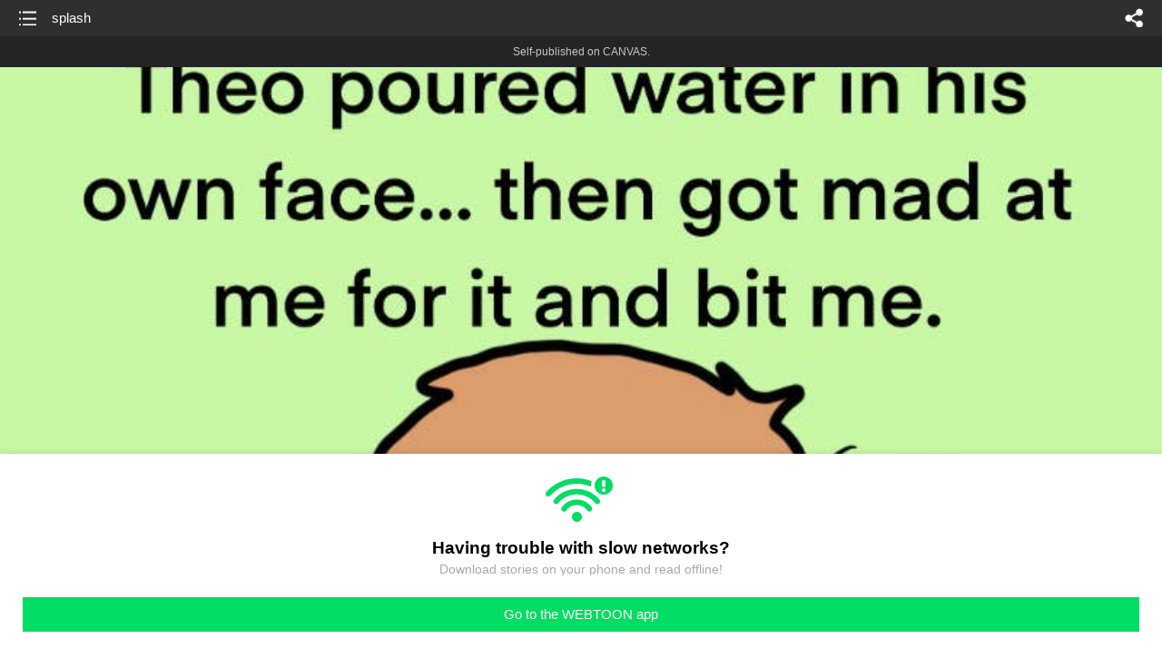

--- FILE ---
content_type: text/html;charset=UTF-8
request_url: https://m.webtoons.com/en/canvas/mom-life/splash/viewer?title_no=808108&episode_no=662
body_size: 64061
content:


















<!doctype html>



	
		
	
	


<html lang="en">
<head>
	
<title>splash - 661 | Mom Life</title>
<meta name="keywords" content="Mom Life, 661, splash, Slice-of-life, WEBTOON" />
<meta name="description" content="splash, Episode 661 of Mom Life in WEBTOON. In 2019 I started writing a comic based off of the silly things my kids do. I have alot of kids---10 of them actually. 
They do some pretty wacky things. All my comics involve things they actually did or said. I do have 3 published comic books on amazon as well.  My comic books are called &#034;Mom Life&#034;  &#034;Mom Life 2&#034; and &#034;Mom Life 3&#034; 

-Sonya Lillis" />
	









<meta charset="utf-8">
<meta name="viewport" content="width=device-width,initial-scale=1.0,maximum-scale=1.0,minimum-scale=1.0,user-scalable=no">
<meta name="format-detection" content="telephone=no, address=no, email=no">


<meta name="google-site-verification" content="aWoDlJnEs_nCA01e0Xr3li87GWNItONKyXouoALdo-I" />
<meta name="msvalidate.01" content="281DEF78AB3934F46D3EA7F255D3D4FF" />
<meta name='yandex-verification' content='4f4872eadf4becc0' />






<link rel="shortcut icon" href="https://webtoons-static.pstatic.net/image/favicon/iPhone_57X57_2.png?dt=2017082401" type="image/x-icon">






<link rel="icon" sizes="192x192" href="https://webtoons-static.pstatic.net/image/favicon/android_192x192.png?dt=2017082401">








	<link rel="stylesheet" type="text/css" href="/static/bundle/w-67d95ad9de9f5995cb41.css">























<script>
	window.__headerState__ = {
		phase: 'release',
		domain: 'm.webtoons.com',
		gaTrackingId: 'UA-57082184-1',
		ga4TrackingId: 'G-ZTE4EZ7DVX',
		contentLanguage: 'ENGLISH',
		contentLanguageCode: 'en',
		browserType: 'CHROME',
		serviceZone: 'GLOBAL',
		gak_SerName : 'gak.webtoons.com',
		gakPlatformName: "WEB_MOBILE",
		gaPageName : "",
		googleAdsState : {
			gadWebtoonReadEvent : "",
			title : "Mom Life",
			titleNo : "808108",
			episodeNo : "662",
			gadConversion : {
				"th": [{
					// GAD 태국 광고 계정 1
					conversionId: "AW-761239969", // AW-CONVERSION_ID : Google Ads 계정에 고유한 전환 ID
					conversionLabel: "yhf1CLXkr-0CEKGz_uoC" // AW-CONVERSION_LABEL : 각 전환 액션에 고유하게 부여되는 전환 라벨
				}, {
					// GAD 태국 광고 계정 2
					conversionId: "AW-758804776",
					conversionLabel: "GzVDCNuRsO0CEKji6ekC"
				}]
				// 언어가 추가되면 배열로 넣음
			}
		},
		afPbaKey: "fe890007-9461-4b38-a417-7611db3b631e",
		afWebKey: "c2d18deb-9c2e-4235-ae65-ff03ab88f5ce"
	};
</script>




	
	
		<script src="/static/bundle/decorators/cmp-18283a11856ea93436a0.js"></script>
		<script src="/static/bundle/decorators/header-0482b17c4a0c48ff7ee4.js"></script>
	


<script>
var lcs_SerName = window.lcs_SerName = 'lcs.loginfra.com';
var gak_SerName = window.gak_SerName = 'gak.webtoons.com';
</script>

	<meta name="viewport" content="width=device-width,initial-scale=1.0,maximum-scale=2.0,minimum-scale=1.0,user-scalable=yes">
	<meta property="og:title" content="Mom Life - splash"/>
	<meta property="og:type" content="com-linewebtoon:episode"/>
	
		<meta property="og:url" content="https://www.webtoons.com/en/canvas/mom-life/splash/viewer?title_no=808108&episode_no=662"/>
	
	
	<meta property="og:site_name" content="www.webtoons.com"/>
	<meta property="og:image" content="https://swebtoon-phinf.pstatic.net/20220916_14/1663255063924M8WhL_JPEG/5feda043-c8c2-4464-bba4-9ec9446c4698.jpg"/>
	<meta property="og:description" content="In 2019 I started writing a comic based off of the silly things my kids do. I have alot of kids---10 of them actually. 
They do some pretty wacky things. All my comics involve things they actually did or said. I do have 3 published comic books on amazon as well.  My comic books are called &quot;Mom Life&quot;  &quot;Mom Life 2&quot; and &quot;Mom Life 3&quot; 

-Sonya Lillis"/>
	<meta property="com-linewebtoon:episode:author" content="Bigfamily Comics"/>

	<meta name="twitter:card" content="summary"/>
	<meta name="twitter:site" content="@LINEWebtoon"/>
	<meta name="twitter:image" content="https://swebtoon-phinf.pstatic.net/20220916_14/1663255063924M8WhL_JPEG/5feda043-c8c2-4464-bba4-9ec9446c4698.jpg"/>
	<meta name="twitter:description" content="In 2019 I started writing a comic based off of the silly things my kids do. I have alot of kids---10 of them actually. 
They do some pretty wacky things. All my comics involve things they actually did or said. I do have 3 published comic books on amazon as well.  My comic books are called &quot;Mom Life&quot;  &quot;Mom Life 2&quot; and &quot;Mom Life 3&quot; 

-Sonya Lillis"/>
	<meta property="al:android:url" content="linewebtoon://viewer/challenge?titleNo=808108&episodeNo=662"/>
	<meta property="al:android:package" content="com.naver.linewebtoon"/>
	<meta property="al:android:app_name" content="LINE WEBTOON"/>
	<meta name="twitter:app:name:googleplay" content="LINE WEBTOON"/>
	<meta name="twitter:app:id:googleplay" content="com.naver.linewebtoon"/>
	<meta name="twitter:app:url:googleplay" content="linewebtoon://viewer/challenge?titleNo=808108&episodeNo=662"/>
	<meta property="al:ios:url" content="linewebtoon://viewer/challenge?titleNo=808108&episodeNo=662"/>
	<meta property="al:ios:app_store_id" content="894546091"/>
	<meta property="al:ios:app_name" content="LINE WEBTOON"/>
	<meta name="twitter:app:name:iphone" content="LINE WEBTOON"/>
	<meta name="twitter:app:id:iphone" content="894546091"/>
	<meta name="twitter:app:url:iphone" content="linewebtoon://viewer/challenge?titleNo=808108&episodeNo=662"/>
	<meta name="twitter:app:name:ipad" content="LINE WEBTOON"/>
	<meta name="twitter:app:id:ipad" content="894546091"/>
	<meta name="twitter:app:url:ipad" content="linewebtoon://viewer/challenge?titleNo=808108&episodeNo=662"/>
	<meta name="robots" content="noimageindex, noarchive "/>
	<link rel="canonical" href="https://www.webtoons.com/en/slice-of-life//splash/viewer?title_no=808108&episode_no=662"/>
	<link rel="stylesheet" type="text/css" href="https://ssl.pstatic.net/static/wcc/gw/prod-1.0/index.css">
	
</head>

	
		
	
	


<body class="en ">
<div class="wrap" id="wrap">
	<div class="u_skip"><a href="#ct">skip to content</a></div>
	<!-- header -->
	<header role="banner" id="header" class="sub_header  _toolbar">
		<!-- title -->
		<h1 class="h1_viewer sub_title"><a href="#" class="link _goTop">splash</a></h1>
		<!-- //title -->
		<a href="https://m.webtoons.com/en/canvas/mom-life/list?title_no=808108" class="btn_list v2"><span class="blind">list</span></a>
		<a href="#" id="shareLayerPopBtn" class="btn_share" onclick="return false;"><span class="blind">share</span></a>
		
		
			
				
				
				
				
				
				
				
					<p class="age_text">
						<span class="canvas_text">Self-published on CANVAS.</span>
					</p>
				
				
				
			
			
		
		
	</header>
	<!-- //header -->
	<hr>

	<!-- ct -->
	<div id="ct" role="main">
		<div id="loadingDiv" class="valign_box loading" style="height:3000px">
			<div class="col">
				<div id="loadingDivInner" class="inner" style="display:none">
					<p class="loading_bar"><span style="height:0%" id="loadingBarSpan"></span></p>
					<p class="dsc" id="loadingCaption" style="display:none"><span>Tip!</span> Download our WEBTOON app<br> to view series offline!</p>
				</div>
			</div>
		</div>
		
			
				<div class="viewer_img" id="_viewer"></div>
			
			
			
		

		

		
		<div class="viewer_cta_next" id="_webToAppCTA" style="display:none">
			<p class="info">You've reached the preview limit</p>
			<div class="episode_wrap">
				<div class="img_area">
					<img src="https://webtoon-phinf.pstatic.net/20230727_213/1690401126215V9UMQ_JPEG/073879bd-aae3-458c-99e9-2fcbadea73295258130159886668506.JPG?type=f160_151" width="100%" alt="thumbnail">
				</div>
				<span class="text">splash</span>
			</div>
			<a href="#" id="_clickToApp" class="link_download">Access free full episodes on the app</a>
			<a href="#" class="link_faq _webtoapp_faq">Why should I read on the WEBTOON app?</a>
		</div>

		
		
			
				
					
					<div class="viewer_ad_area _mwViewerCanvasAdArea type_empty">
						
						<strong class="ad_title mwViewerCanvasAdTitle" style="display: none">Advertisement</strong>
						<div class="ad_img_box _viewerAdWrapper1" id="mwViewerCanvasAdWapper"></div>
					</div>
				
				
			
		
		

		<div class="viewer_cont_wrap _readComplete">
			

			
				
					<a href="#" id="creatorNoteArea"
					   class="creator_note note_none"
					   data-profile-url="_haniw"
					   data-author-count="1">
						<h2 class="title">Creator</h2>
						<div class="author_area">
							<div class="profile">
								
									
										<img src="https://g-wcommunity.pstatic.net/20220916_215/1663272937486GrT3i_JPEG/profile_image.jpg?type=q70" width="100%" alt=""/>
									
									
								
							</div>

							<span class="author">
								
									
									
										
											<span class="link"><span class="author_name">Bigfamily Comics</span></span>
										
										
									
								
							</span>
						</div>
						<p class="author_text"></p>
					</a>
				
				
			

			
			<div class="viewer_sns_area _viewer_sns_area">
				
				<div class="sns_group" id="_shareArea">
					
						
						
							<a href="#" class="_viewerSnsBtn btn_sns line btn_line" data-sns="LINE" onclick="return false;">LINE</a>
							<a href="#" class="_viewerSnsBtn btn_sns facebook btn_facebook" data-sns="FACEBOOK" onclick="return false;">Facebook</a>
							<a href="#" class="_viewerSnsBtn btn_sns twitter btn_twitter" data-sns="TWITTER" onclick="return false;">X</a>
							
								<a href="#" class="_viewerSnsBtn btn_sns tumblr btn_tumblr" data-sns="TUMBLR" onclick="return false;">Tumblr</a>
								<a href="#" class="_viewerSnsBtn btn_sns reddit btn_reddit" data-sns="REDDIT" onclick="return false;">Reddit</a>
							
						
					
				</div>
				<p class="fav_area"><a href="#" class="btn_favorites" data-page-source="ViewerEnd" onclick="return false;">Subscribe</a></p>
			</div>

			
				<div class="report_area" id="_reportArea">
					<a href="#" class="btn_report _btnReport">Report</a>
				</div>
			

			
			

			
			<div class="viewer_also_like _viewer_also_like"  style="display:none">
				<h3>You may also like</h3>
				<ul class="lst_type7">
					
				</ul>
			</div>
			

			<!-- comment 영역 -->
			<div class="viewer_best_comment _viewerBestComment" id="viewerBestComment" style="display:none">
				<a href="https://m.webtoons.com/en/canvas/mom-life/splash/comment?title_no=808108&episode_no=662"
				   class="viewer_best_comment_tit">Top Comments</a>
				<div id="comment_module"></div>
			</div>

			<div class="downapp_area2 viewer">
				
					
					
						<span>Wanna access your favorite comics offline?</span>
						<a class="_episode_footer_app_download lk_appdown">Download</a>
					
				
			</div>
			<a href="#" class="viewer_top _goTop">TOP</a>

			<div class="viewer_footer _toolbar">
				<div class="viewer_sequence" id="toolbarEpisodeListArea" style="display: none;">
					<div class="scroll_list">
						<ul id="sequence_scroll" class="sequence_list">
							
								
								
								<li >
									<a href="https://m.webtoons.com/en/canvas/mom-life/eyes-closed/viewer?title_no=808108&episode_no=1">
										
											<span class="num">#1</span>
										
										
											
												<img class="_thumbnailCheckVisible" src="https://webtoons-static.pstatic.net/image/bg_transparency.png" data-src="https://webtoon-phinf.pstatic.net/20220916_95/1663255488319A8zWF_JPEG/f7dfad47-1a42-4476-afef-3f21f4738200.jpg?type=f160_151" alt="Eyes Closed" width="100%"
													 height="100%"/>
											
											
										
									</a>
								</li>
							
								
								
								<li >
									<a href="https://m.webtoons.com/en/canvas/mom-life/coffee-break/viewer?title_no=808108&episode_no=2">
										
											<span class="num">#2</span>
										
										
											
												<img class="_thumbnailCheckVisible" src="https://webtoons-static.pstatic.net/image/bg_transparency.png" data-src="https://webtoon-phinf.pstatic.net/20220916_261/16632557434374p8re_JPEG/912d5018-cfb8-41f7-b28a-0cd4c1ef35cd.jpg?type=f160_151" alt="Coffee Break" width="100%"
													 height="100%"/>
											
											
										
									</a>
								</li>
							
								
								
								<li >
									<a href="https://m.webtoons.com/en/canvas/mom-life/arm-dance/viewer?title_no=808108&episode_no=3">
										
											<span class="num">#3</span>
										
										
											
												<img class="_thumbnailCheckVisible" src="https://webtoons-static.pstatic.net/image/bg_transparency.png" data-src="https://webtoon-phinf.pstatic.net/20220916_103/1663255908444l4Q8W_JPEG/dc793e2d-ad49-4f8c-b33e-fa270d41feb6.jpg?type=f160_151" alt="Arm Dance" width="100%"
													 height="100%"/>
											
											
										
									</a>
								</li>
							
								
								
								<li >
									<a href="https://m.webtoons.com/en/canvas/mom-life/baby-shark-goes-fishing/viewer?title_no=808108&episode_no=4">
										
											<span class="num">#4</span>
										
										
											
												<img class="_thumbnailCheckVisible" src="https://webtoons-static.pstatic.net/image/bg_transparency.png" data-src="https://webtoon-phinf.pstatic.net/20220916_161/1663256049894UwPVf_JPEG/8f4ba2c4-94d2-4fff-900a-5ec2acf9baa0.jpg?type=f160_151" alt="Baby Shark goes fishing" width="100%"
													 height="100%"/>
											
											
										
									</a>
								</li>
							
								
								
								<li >
									<a href="https://m.webtoons.com/en/canvas/mom-life/bad-mood/viewer?title_no=808108&episode_no=5">
										
											<span class="num">#5</span>
										
										
											
												<img class="_thumbnailCheckVisible" src="https://webtoons-static.pstatic.net/image/bg_transparency.png" data-src="https://webtoon-phinf.pstatic.net/20220916_43/1663256295340bwaDJ_JPEG/9dbe8147-02ab-4a11-b6ae-4b9a32aa53f2.jpg?type=f160_151" alt="Bad Mood" width="100%"
													 height="100%"/>
											
											
										
									</a>
								</li>
							
								
								
								<li >
									<a href="https://m.webtoons.com/en/canvas/mom-life/barf/viewer?title_no=808108&episode_no=6">
										
											<span class="num">#6</span>
										
										
											
												<img class="_thumbnailCheckVisible" src="https://webtoons-static.pstatic.net/image/bg_transparency.png" data-src="https://webtoon-phinf.pstatic.net/20220916_257/1663256524197UjeXk_JPEG/841595a1-4439-4b0b-8cae-9c7f93817687.jpg?type=f160_151" alt="Barf" width="100%"
													 height="100%"/>
											
											
										
									</a>
								</li>
							
								
								
								<li >
									<a href="https://m.webtoons.com/en/canvas/mom-life/beatboxing/viewer?title_no=808108&episode_no=7">
										
											<span class="num">#7</span>
										
										
											
												<img class="_thumbnailCheckVisible" src="https://webtoons-static.pstatic.net/image/bg_transparency.png" data-src="https://webtoon-phinf.pstatic.net/20220916_265/1663256722766dbo7j_JPEG/114a5e7e-4955-4d74-b967-3e38b735feaf.jpg?type=f160_151" alt="Beatboxing" width="100%"
													 height="100%"/>
											
											
										
									</a>
								</li>
							
								
								
								<li >
									<a href="https://m.webtoons.com/en/canvas/mom-life/beatbox-2/viewer?title_no=808108&episode_no=8">
										
											<span class="num">#8</span>
										
										
											
												<img class="_thumbnailCheckVisible" src="https://webtoons-static.pstatic.net/image/bg_transparency.png" data-src="https://webtoon-phinf.pstatic.net/20220916_90/16632568694423SstF_JPEG/389a708a-bb97-49a7-8b73-aab112a6129b.jpg?type=f160_151" alt="Beatbox 2" width="100%"
													 height="100%"/>
											
											
										
									</a>
								</li>
							
								
								
								<li >
									<a href="https://m.webtoons.com/en/canvas/mom-life/blame/viewer?title_no=808108&episode_no=9">
										
											<span class="num">#9</span>
										
										
											
												<img class="_thumbnailCheckVisible" src="https://webtoons-static.pstatic.net/image/bg_transparency.png" data-src="https://webtoon-phinf.pstatic.net/20220916_174/1663256986702vP714_JPEG/82905fa2-d349-4e05-a162-4ed31c4a2ccb.jpg?type=f160_151" alt="Blame" width="100%"
													 height="100%"/>
											
											
										
									</a>
								</li>
							
								
								
								<li >
									<a href="https://m.webtoons.com/en/canvas/mom-life/box/viewer?title_no=808108&episode_no=11">
										
											<span class="num">#10</span>
										
										
											
												<img class="_thumbnailCheckVisible" src="https://webtoons-static.pstatic.net/image/bg_transparency.png" data-src="https://webtoon-phinf.pstatic.net/20220916_86/1663257502028pTrW3_JPEG/7710b6eb-bd89-4613-b8ab-dd6eff8135b3.jpg?type=f160_151" alt="Box" width="100%"
													 height="100%"/>
											
											
										
									</a>
								</li>
							
								
								
								<li >
									<a href="https://m.webtoons.com/en/canvas/mom-life/body-parts-censored-/viewer?title_no=808108&episode_no=12">
										
											<span class="num">#11</span>
										
										
											
												<img class="_thumbnailCheckVisible" src="https://webtoons-static.pstatic.net/image/bg_transparency.png" data-src="https://webtoon-phinf.pstatic.net/20220916_137/1663257687910phhNj_JPEG/08a17e0e-af5a-4033-8e05-88d207c43336.jpg?type=f160_151" alt="Body Parts (censored) " width="100%"
													 height="100%"/>
											
											
										
									</a>
								</li>
							
								
								
								<li >
									<a href="https://m.webtoons.com/en/canvas/mom-life/breastfeeding-expectations-vs-reality/viewer?title_no=808108&episode_no=13">
										
											<span class="num">#12</span>
										
										
											
												<img class="_thumbnailCheckVisible" src="https://webtoons-static.pstatic.net/image/bg_transparency.png" data-src="https://webtoon-phinf.pstatic.net/20220916_215/1663257947065UTWtd_JPEG/4523bed2-7f1a-44db-b1a0-bd31f7cb1f62.jpg?type=f160_151" alt="Breastfeeding expectations vs reality" width="100%"
													 height="100%"/>
											
											
										
									</a>
								</li>
							
								
								
								<li >
									<a href="https://m.webtoons.com/en/canvas/mom-life/we-are-but-dust/viewer?title_no=808108&episode_no=14">
										
											<span class="num">#13</span>
										
										
											
												<img class="_thumbnailCheckVisible" src="https://webtoons-static.pstatic.net/image/bg_transparency.png" data-src="https://webtoon-phinf.pstatic.net/20220916_208/1663258230674uqTy7_JPEG/96bbec0f-37b2-438e-b29b-1cf846a64b81.jpg?type=f160_151" alt="We are but dust" width="100%"
													 height="100%"/>
											
											
										
									</a>
								</li>
							
								
								
								<li >
									<a href="https://m.webtoons.com/en/canvas/mom-life/cold/viewer?title_no=808108&episode_no=15">
										
											<span class="num">#14</span>
										
										
											
												<img class="_thumbnailCheckVisible" src="https://webtoons-static.pstatic.net/image/bg_transparency.png" data-src="https://webtoon-phinf.pstatic.net/20220916_169/1663258543446yGEhT_JPEG/4fd6b2e2-7d49-46fa-98d5-6bd3290f347a.jpg?type=f160_151" alt="Cold" width="100%"
													 height="100%"/>
											
											
										
									</a>
								</li>
							
								
								
								<li >
									<a href="https://m.webtoons.com/en/canvas/mom-life/cool-face/viewer?title_no=808108&episode_no=16">
										
											<span class="num">#15</span>
										
										
											
												<img class="_thumbnailCheckVisible" src="https://webtoons-static.pstatic.net/image/bg_transparency.png" data-src="https://webtoon-phinf.pstatic.net/20220916_40/1663258734092vFQDX_JPEG/15714da1-3be7-4c73-a144-5ee1fc260dc1.jpg?type=f160_151" alt="Cool Face" width="100%"
													 height="100%"/>
											
											
										
									</a>
								</li>
							
								
								
								<li >
									<a href="https://m.webtoons.com/en/canvas/mom-life/struggle/viewer?title_no=808108&episode_no=17">
										
											<span class="num">#16</span>
										
										
											
												<img class="_thumbnailCheckVisible" src="https://webtoons-static.pstatic.net/image/bg_transparency.png" data-src="https://webtoon-phinf.pstatic.net/20220916_83/1663258845299rdBiY_JPEG/20e221c6-d939-43ba-a8dd-061d161eef0e.jpg?type=f160_151" alt="Struggle" width="100%"
													 height="100%"/>
											
											
										
									</a>
								</li>
							
								
								
								<li >
									<a href="https://m.webtoons.com/en/canvas/mom-life/interpretive-dance/viewer?title_no=808108&episode_no=18">
										
											<span class="num">#17</span>
										
										
											
												<img class="_thumbnailCheckVisible" src="https://webtoons-static.pstatic.net/image/bg_transparency.png" data-src="https://webtoon-phinf.pstatic.net/20220916_166/1663259043478hO370_JPEG/c36689f7-4b15-458a-b3c5-b2f19978f01a.jpg?type=f160_151" alt="Interpretive Dance" width="100%"
													 height="100%"/>
											
											
										
									</a>
								</li>
							
								
								
								<li >
									<a href="https://m.webtoons.com/en/canvas/mom-life/dirt-milk/viewer?title_no=808108&episode_no=19">
										
											<span class="num">#18</span>
										
										
											
												<img class="_thumbnailCheckVisible" src="https://webtoons-static.pstatic.net/image/bg_transparency.png" data-src="https://webtoon-phinf.pstatic.net/20220916_246/1663259130186xnLac_JPEG/6257ea34-4b92-42a4-93ee-913af7050b9c.jpg?type=f160_151" alt="Dirt Milk" width="100%"
													 height="100%"/>
											
											
										
									</a>
								</li>
							
								
								
								<li >
									<a href="https://m.webtoons.com/en/canvas/mom-life/i-dont-like-chicken/viewer?title_no=808108&episode_no=20">
										
											<span class="num">#19</span>
										
										
											
												<img class="_thumbnailCheckVisible" src="https://webtoons-static.pstatic.net/image/bg_transparency.png" data-src="https://webtoon-phinf.pstatic.net/20220916_21/1663259232314YHSct_JPEG/3ba8a2c3-bcb7-4f3b-b56b-58add0bf2896.jpg?type=f160_151" alt="I Don&#039;t Like Chicken" width="100%"
													 height="100%"/>
											
											
										
									</a>
								</li>
							
								
								
								<li >
									<a href="https://m.webtoons.com/en/canvas/mom-life/drain/viewer?title_no=808108&episode_no=21">
										
											<span class="num">#20</span>
										
										
											
												<img class="_thumbnailCheckVisible" src="https://webtoons-static.pstatic.net/image/bg_transparency.png" data-src="https://webtoon-phinf.pstatic.net/20220916_138/1663259360463Agpp9_JPEG/a147ce40-68c6-49ef-86b6-5b8368022a2a.jpg?type=f160_151" alt="Drain" width="100%"
													 height="100%"/>
											
											
										
									</a>
								</li>
							
								
								
								<li >
									<a href="https://m.webtoons.com/en/canvas/mom-life/but-its-an-emergency/viewer?title_no=808108&episode_no=22">
										
											<span class="num">#21</span>
										
										
											
												<img class="_thumbnailCheckVisible" src="https://webtoons-static.pstatic.net/image/bg_transparency.png" data-src="https://webtoon-phinf.pstatic.net/20220916_179/1663259468616gVCiX_JPEG/987c146c-4e3f-43a9-9555-6c568995cda8.jpg?type=f160_151" alt="But It&#039;s an Emergency!" width="100%"
													 height="100%"/>
											
											
										
									</a>
								</li>
							
								
								
								<li >
									<a href="https://m.webtoons.com/en/canvas/mom-life/potty-training/viewer?title_no=808108&episode_no=23">
										
											<span class="num">#22</span>
										
										
											
												<img class="_thumbnailCheckVisible" src="https://webtoons-static.pstatic.net/image/bg_transparency.png" data-src="https://webtoon-phinf.pstatic.net/20220916_56/1663259569842JrvPC_JPEG/187e6698-be16-4dcc-b108-1427331ec8fe.jpg?type=f160_151" alt="Potty Training" width="100%"
													 height="100%"/>
											
											
										
									</a>
								</li>
							
								
								
								<li >
									<a href="https://m.webtoons.com/en/canvas/mom-life/tantrum/viewer?title_no=808108&episode_no=24">
										
											<span class="num">#23</span>
										
										
											
												<img class="_thumbnailCheckVisible" src="https://webtoons-static.pstatic.net/image/bg_transparency.png" data-src="https://webtoon-phinf.pstatic.net/20220916_117/1663259691917Q4HsC_JPEG/42282c97-b945-43ff-bc8f-fd88eba7e3f5.jpg?type=f160_151" alt="Tantrum" width="100%"
													 height="100%"/>
											
											
										
									</a>
								</li>
							
								
								
								<li >
									<a href="https://m.webtoons.com/en/canvas/mom-life/flip-phones-were-cool/viewer?title_no=808108&episode_no=25">
										
											<span class="num">#24</span>
										
										
											
												<img class="_thumbnailCheckVisible" src="https://webtoons-static.pstatic.net/image/bg_transparency.png" data-src="https://webtoon-phinf.pstatic.net/20220916_273/1663259840348xQ9Gq_JPEG/ce12c81f-8b29-4797-baa2-631048008ee7.jpg?type=f160_151" alt="Flip phones were cool" width="100%"
													 height="100%"/>
											
											
										
									</a>
								</li>
							
								
								
								<li >
									<a href="https://m.webtoons.com/en/canvas/mom-life/growl/viewer?title_no=808108&episode_no=26">
										
											<span class="num">#25</span>
										
										
											
												<img class="_thumbnailCheckVisible" src="https://webtoons-static.pstatic.net/image/bg_transparency.png" data-src="https://webtoon-phinf.pstatic.net/20220916_157/1663259941337goR6a_JPEG/d9e32e09-f6e0-43b5-b602-f41c63f6d4a9.jpg?type=f160_151" alt="Growl" width="100%"
													 height="100%"/>
											
											
										
									</a>
								</li>
							
								
								
								<li >
									<a href="https://m.webtoons.com/en/canvas/mom-life/mother-seal/viewer?title_no=808108&episode_no=27">
										
											<span class="num">#26</span>
										
										
											
												<img class="_thumbnailCheckVisible" src="https://webtoons-static.pstatic.net/image/bg_transparency.png" data-src="https://webtoon-phinf.pstatic.net/20220916_165/1663260050117fU9TT_JPEG/27f02f50-0487-45c9-b572-c76241635c19.jpg?type=f160_151" alt="Mother Seal" width="100%"
													 height="100%"/>
											
											
										
									</a>
								</li>
							
								
								
								<li >
									<a href="https://m.webtoons.com/en/canvas/mom-life/glasses/viewer?title_no=808108&episode_no=28">
										
											<span class="num">#27</span>
										
										
											
												<img class="_thumbnailCheckVisible" src="https://webtoons-static.pstatic.net/image/bg_transparency.png" data-src="https://webtoon-phinf.pstatic.net/20220916_45/1663260155984vKGq1_JPEG/4335b17e-5307-4571-a6c6-b0f56eed7d42.jpg?type=f160_151" alt="Glasses" width="100%"
													 height="100%"/>
											
											
										
									</a>
								</li>
							
								
								
								<li >
									<a href="https://m.webtoons.com/en/canvas/mom-life/goat-hair/viewer?title_no=808108&episode_no=29">
										
											<span class="num">#28</span>
										
										
											
												<img class="_thumbnailCheckVisible" src="https://webtoons-static.pstatic.net/image/bg_transparency.png" data-src="https://webtoon-phinf.pstatic.net/20220916_232/1663260247044Y0Hji_JPEG/82c134f1-ac4b-4148-80c8-45093959754a.jpg?type=f160_151" alt="Goat hair" width="100%"
													 height="100%"/>
											
											
										
									</a>
								</li>
							
								
								
								<li >
									<a href="https://m.webtoons.com/en/canvas/mom-life/hacking/viewer?title_no=808108&episode_no=30">
										
											<span class="num">#29</span>
										
										
											
												<img class="_thumbnailCheckVisible" src="https://webtoons-static.pstatic.net/image/bg_transparency.png" data-src="https://webtoon-phinf.pstatic.net/20220916_199/1663260330904m0Wp9_JPEG/a5ad39e6-0963-4d64-9edc-e636c4050731.jpg?type=f160_151" alt="Hacking" width="100%"
													 height="100%"/>
											
											
										
									</a>
								</li>
							
								
								
								<li >
									<a href="https://m.webtoons.com/en/canvas/mom-life/discovery/viewer?title_no=808108&episode_no=31">
										
											<span class="num">#30</span>
										
										
											
												<img class="_thumbnailCheckVisible" src="https://webtoons-static.pstatic.net/image/bg_transparency.png" data-src="https://webtoon-phinf.pstatic.net/20220916_47/1663260617708s7tt9_JPEG/917bf041-2522-4cb6-940e-172e6389ca05.jpg?type=f160_151" alt="Discovery" width="100%"
													 height="100%"/>
											
											
										
									</a>
								</li>
							
								
								
								<li >
									<a href="https://m.webtoons.com/en/canvas/mom-life/kankles/viewer?title_no=808108&episode_no=32">
										
											<span class="num">#31</span>
										
										
											
												<img class="_thumbnailCheckVisible" src="https://webtoons-static.pstatic.net/image/bg_transparency.png" data-src="https://webtoon-phinf.pstatic.net/20220916_211/1663260780543XwHtc_JPEG/9adc029f-ee73-4441-8215-ab8d109cfa0d.jpg?type=f160_151" alt="Kankles" width="100%"
													 height="100%"/>
											
											
										
									</a>
								</li>
							
								
								
								<li >
									<a href="https://m.webtoons.com/en/canvas/mom-life/impossible/viewer?title_no=808108&episode_no=33">
										
											<span class="num">#32</span>
										
										
											
												<img class="_thumbnailCheckVisible" src="https://webtoons-static.pstatic.net/image/bg_transparency.png" data-src="https://webtoon-phinf.pstatic.net/20220916_143/166326092487894Wgy_JPEG/42eab5d0-768a-4ba5-a8ba-af2115260db1.jpg?type=f160_151" alt="Impossible" width="100%"
													 height="100%"/>
											
											
										
									</a>
								</li>
							
								
								
								<li >
									<a href="https://m.webtoons.com/en/canvas/mom-life/itchy/viewer?title_no=808108&episode_no=34">
										
											<span class="num">#33</span>
										
										
											
												<img class="_thumbnailCheckVisible" src="https://webtoons-static.pstatic.net/image/bg_transparency.png" data-src="https://webtoon-phinf.pstatic.net/20220916_124/1663261030822S1jcR_JPEG/df15d95c-2371-4291-bbe0-92f91db91683.jpg?type=f160_151" alt="Itchy" width="100%"
													 height="100%"/>
											
											
										
									</a>
								</li>
							
								
								
								<li >
									<a href="https://m.webtoons.com/en/canvas/mom-life/just-asking/viewer?title_no=808108&episode_no=35">
										
											<span class="num">#34</span>
										
										
											
												<img class="_thumbnailCheckVisible" src="https://webtoons-static.pstatic.net/image/bg_transparency.png" data-src="https://webtoon-phinf.pstatic.net/20220916_194/1663261164284yQKhr_JPEG/01d095be-c04b-497d-b988-02d9c65cc39d.jpg?type=f160_151" alt="Just asking" width="100%"
													 height="100%"/>
											
											
										
									</a>
								</li>
							
								
								
								<li >
									<a href="https://m.webtoons.com/en/canvas/mom-life/lunchtime-/viewer?title_no=808108&episode_no=36">
										
											<span class="num">#35</span>
										
										
											
												<img class="_thumbnailCheckVisible" src="https://webtoons-static.pstatic.net/image/bg_transparency.png" data-src="https://webtoon-phinf.pstatic.net/20220916_164/1663261251226tqPEe_JPEG/74259cf7-ecef-4aaf-a74a-9bb2a99801eb.jpg?type=f160_151" alt="Lunchtime " width="100%"
													 height="100%"/>
											
											
										
									</a>
								</li>
							
								
								
								<li >
									<a href="https://m.webtoons.com/en/canvas/mom-life/kitty-did-it/viewer?title_no=808108&episode_no=37">
										
											<span class="num">#36</span>
										
										
											
												<img class="_thumbnailCheckVisible" src="https://webtoons-static.pstatic.net/image/bg_transparency.png" data-src="https://webtoon-phinf.pstatic.net/20220916_99/1663261409465GHlBr_JPEG/a59d7e5a-b84d-4d9b-b22a-e86a84d23685.jpg?type=f160_151" alt="Kitty did it" width="100%"
													 height="100%"/>
											
											
										
									</a>
								</li>
							
								
								
								<li >
									<a href="https://m.webtoons.com/en/canvas/mom-life/kitty-did-it-part-2/viewer?title_no=808108&episode_no=38">
										
											<span class="num">#37</span>
										
										
											
												<img class="_thumbnailCheckVisible" src="https://webtoons-static.pstatic.net/image/bg_transparency.png" data-src="https://webtoon-phinf.pstatic.net/20220916_104/1663261536012fXbNO_JPEG/ebcddd76-52e4-4a65-89c3-f4fba02273ca.jpg?type=f160_151" alt="Kitty did it (part 2)" width="100%"
													 height="100%"/>
											
											
										
									</a>
								</li>
							
								
								
								<li >
									<a href="https://m.webtoons.com/en/canvas/mom-life/melted/viewer?title_no=808108&episode_no=39">
										
											<span class="num">#38</span>
										
										
											
												<img class="_thumbnailCheckVisible" src="https://webtoons-static.pstatic.net/image/bg_transparency.png" data-src="https://webtoon-phinf.pstatic.net/20220916_64/1663264092995UwEsP_JPEG/61ffcbc4-8b95-4e85-a58b-478526e8fb80.jpg?type=f160_151" alt="Melted" width="100%"
													 height="100%"/>
											
											
										
									</a>
								</li>
							
								
								
								<li >
									<a href="https://m.webtoons.com/en/canvas/mom-life/milk-comes-from-where-/viewer?title_no=808108&episode_no=40">
										
											<span class="num">#39</span>
										
										
											
												<img class="_thumbnailCheckVisible" src="https://webtoons-static.pstatic.net/image/bg_transparency.png" data-src="https://webtoon-phinf.pstatic.net/20220916_204/1663264273382mRoAE_JPEG/c20c37ef-1d95-4cee-bf92-d5464f387270.jpg?type=f160_151" alt="Milk comes from where? " width="100%"
													 height="100%"/>
											
											
										
									</a>
								</li>
							
								
								
								<li >
									<a href="https://m.webtoons.com/en/canvas/mom-life/milk-comes-from-where-part-2-/viewer?title_no=808108&episode_no=41">
										
											<span class="num">#40</span>
										
										
											
												<img class="_thumbnailCheckVisible" src="https://webtoons-static.pstatic.net/image/bg_transparency.png" data-src="https://webtoon-phinf.pstatic.net/20220916_142/1663264385327wHueb_JPEG/963c3477-6797-4a16-90d7-43ed7690f9b1.jpg?type=f160_151" alt="milk comes from where? (part 2) " width="100%"
													 height="100%"/>
											
											
										
									</a>
								</li>
							
								
								
								<li >
									<a href="https://m.webtoons.com/en/canvas/mom-life/middleager/viewer?title_no=808108&episode_no=42">
										
											<span class="num">#41</span>
										
										
											
												<img class="_thumbnailCheckVisible" src="https://webtoons-static.pstatic.net/image/bg_transparency.png" data-src="https://webtoon-phinf.pstatic.net/20220916_58/1663264700859G4d2v_JPEG/5bef1be5-d940-4743-a0c3-e7e30ad66295.jpg?type=f160_151" alt="Middleager" width="100%"
													 height="100%"/>
											
											
										
									</a>
								</li>
							
								
								
								<li >
									<a href="https://m.webtoons.com/en/canvas/mom-life/mom-jokes/viewer?title_no=808108&episode_no=43">
										
											<span class="num">#42</span>
										
										
											
												<img class="_thumbnailCheckVisible" src="https://webtoons-static.pstatic.net/image/bg_transparency.png" data-src="https://webtoon-phinf.pstatic.net/20220916_108/1663264733492Flix9_JPEG/ccd5a992-b1e1-4a8b-a884-9f0beaf08a22.jpg?type=f160_151" alt="Mom Jokes" width="100%"
													 height="100%"/>
											
											
										
									</a>
								</li>
							
								
								
								<li >
									<a href="https://m.webtoons.com/en/canvas/mom-life/mom-jokes-2/viewer?title_no=808108&episode_no=44">
										
											<span class="num">#43</span>
										
										
											
												<img class="_thumbnailCheckVisible" src="https://webtoons-static.pstatic.net/image/bg_transparency.png" data-src="https://webtoon-phinf.pstatic.net/20220916_168/1663264830364hEMU2_JPEG/b44c5a07-6623-4684-a9f9-9b6774dd86e2.jpg?type=f160_151" alt="Mom Jokes 2" width="100%"
													 height="100%"/>
											
											
										
									</a>
								</li>
							
								
								
								<li >
									<a href="https://m.webtoons.com/en/canvas/mom-life/mom-jokes-3/viewer?title_no=808108&episode_no=45">
										
											<span class="num">#44</span>
										
										
											
												<img class="_thumbnailCheckVisible" src="https://webtoons-static.pstatic.net/image/bg_transparency.png" data-src="https://webtoon-phinf.pstatic.net/20220916_80/1663264858050VVBuP_JPEG/358ca184-ba53-4eb0-961f-3f02c8729a35.jpg?type=f160_151" alt="Mom Jokes 3" width="100%"
													 height="100%"/>
											
											
										
									</a>
								</li>
							
								
								
								<li >
									<a href="https://m.webtoons.com/en/canvas/mom-life/mom-jokes-4/viewer?title_no=808108&episode_no=46">
										
											<span class="num">#45</span>
										
										
											
												<img class="_thumbnailCheckVisible" src="https://webtoons-static.pstatic.net/image/bg_transparency.png" data-src="https://webtoon-phinf.pstatic.net/20220916_77/1663264886222lD9pN_JPEG/39a280f4-8063-46df-85af-e1054fd13293.jpg?type=f160_151" alt="Mom Jokes 4" width="100%"
													 height="100%"/>
											
											
										
									</a>
								</li>
							
								
								
								<li >
									<a href="https://m.webtoons.com/en/canvas/mom-life/welcome-to-motherhood/viewer?title_no=808108&episode_no=47">
										
											<span class="num">#46</span>
										
										
											
												<img class="_thumbnailCheckVisible" src="https://webtoons-static.pstatic.net/image/bg_transparency.png" data-src="https://webtoon-phinf.pstatic.net/20220916_283/1663264964062BNMth_JPEG/97b7f797-4a1f-42ca-a385-4a0f503f1648.jpg?type=f160_151" alt="Welcome to Motherhood" width="100%"
													 height="100%"/>
											
											
										
									</a>
								</li>
							
								
								
								<li >
									<a href="https://m.webtoons.com/en/canvas/mom-life/mom-jokes-5/viewer?title_no=808108&episode_no=48">
										
											<span class="num">#47</span>
										
										
											
												<img class="_thumbnailCheckVisible" src="https://webtoons-static.pstatic.net/image/bg_transparency.png" data-src="https://webtoon-phinf.pstatic.net/20220916_78/1663264999621lEVRp_JPEG/3a27b7fd-7021-48a4-81ff-807dda980766.jpg?type=f160_151" alt="Mom Jokes 5" width="100%"
													 height="100%"/>
											
											
										
									</a>
								</li>
							
								
								
								<li >
									<a href="https://m.webtoons.com/en/canvas/mom-life/cleaning-simulator/viewer?title_no=808108&episode_no=49">
										
											<span class="num">#48</span>
										
										
											
												<img class="_thumbnailCheckVisible" src="https://webtoons-static.pstatic.net/image/bg_transparency.png" data-src="https://webtoon-phinf.pstatic.net/20220916_120/1663265050218FN5S1_JPEG/a85b2d37-78ac-48ba-9c01-0779156731e2.jpg?type=f160_151" alt="Cleaning Simulator" width="100%"
													 height="100%"/>
											
											
										
									</a>
								</li>
							
								
								
								<li >
									<a href="https://m.webtoons.com/en/canvas/mom-life/shower-/viewer?title_no=808108&episode_no=50">
										
											<span class="num">#49</span>
										
										
											
												<img class="_thumbnailCheckVisible" src="https://webtoons-static.pstatic.net/image/bg_transparency.png" data-src="https://webtoon-phinf.pstatic.net/20220916_33/1663265152167PGRJf_JPEG/4f76b40e-955f-49d1-81ad-f4378fd3f979.jpg?type=f160_151" alt="Shower " width="100%"
													 height="100%"/>
											
											
										
									</a>
								</li>
							
								
								
								<li >
									<a href="https://m.webtoons.com/en/canvas/mom-life/helping/viewer?title_no=808108&episode_no=51">
										
											<span class="num">#50</span>
										
										
											
												<img class="_thumbnailCheckVisible" src="https://webtoons-static.pstatic.net/image/bg_transparency.png" data-src="https://webtoon-phinf.pstatic.net/20220916_144/1663265295043nTrQt_JPEG/7055dece-a2a2-4155-8784-7ca6f78eb1f7.jpg?type=f160_151" alt="Helping" width="100%"
													 height="100%"/>
											
											
										
									</a>
								</li>
							
								
								
								<li >
									<a href="https://m.webtoons.com/en/canvas/mom-life/i-is-cold/viewer?title_no=808108&episode_no=52">
										
											<span class="num">#51</span>
										
										
											
												<img class="_thumbnailCheckVisible" src="https://webtoons-static.pstatic.net/image/bg_transparency.png" data-src="https://webtoon-phinf.pstatic.net/20220916_115/1663265425725nmczt_JPEG/bd2ab71d-5f04-40e5-ba94-f427669d2bcd.jpg?type=f160_151" alt="I is cold" width="100%"
													 height="100%"/>
											
											
										
									</a>
								</li>
							
								
								
								<li >
									<a href="https://m.webtoons.com/en/canvas/mom-life/nose-raisin/viewer?title_no=808108&episode_no=53">
										
											<span class="num">#52</span>
										
										
											
												<img class="_thumbnailCheckVisible" src="https://webtoons-static.pstatic.net/image/bg_transparency.png" data-src="https://webtoon-phinf.pstatic.net/20220916_9/1663265559797PymIt_JPEG/e8514f82-05b4-4799-b999-862e3cf43b57.jpg?type=f160_151" alt="Nose raisin" width="100%"
													 height="100%"/>
											
											
										
									</a>
								</li>
							
								
								
								<li >
									<a href="https://m.webtoons.com/en/canvas/mom-life/punctuation-/viewer?title_no=808108&episode_no=54">
										
											<span class="num">#53</span>
										
										
											
												<img class="_thumbnailCheckVisible" src="https://webtoons-static.pstatic.net/image/bg_transparency.png" data-src="https://webtoon-phinf.pstatic.net/20220916_44/1663265677647RgUff_JPEG/0cdbcb05-5cca-435e-aa42-ee51f12d17f8.jpg?type=f160_151" alt="Punctuation " width="100%"
													 height="100%"/>
											
											
										
									</a>
								</li>
							
								
								
								<li >
									<a href="https://m.webtoons.com/en/canvas/mom-life/2020-was-a-weird-year/viewer?title_no=808108&episode_no=55">
										
											<span class="num">#54</span>
										
										
											
												<img class="_thumbnailCheckVisible" src="https://webtoons-static.pstatic.net/image/bg_transparency.png" data-src="https://webtoon-phinf.pstatic.net/20220916_191/16632658039492zHXa_JPEG/b568a60a-9a2e-42e2-a251-a09cd021d41c.jpg?type=f160_151" alt="2020 was a weird year" width="100%"
													 height="100%"/>
											
											
										
									</a>
								</li>
							
								
								
								<li >
									<a href="https://m.webtoons.com/en/canvas/mom-life/big-brothers-are-the-best/viewer?title_no=808108&episode_no=56">
										
											<span class="num">#55</span>
										
										
											
												<img class="_thumbnailCheckVisible" src="https://webtoons-static.pstatic.net/image/bg_transparency.png" data-src="https://webtoon-phinf.pstatic.net/20220916_107/1663266035992wjfEF_JPEG/725dca44-2093-4327-afdd-e7c9cbfb07e8.jpg?type=f160_151" alt="Big brothers are the best" width="100%"
													 height="100%"/>
											
											
										
									</a>
								</li>
							
								
								
								<li >
									<a href="https://m.webtoons.com/en/canvas/mom-life/food-for-your-face/viewer?title_no=808108&episode_no=57">
										
											<span class="num">#56</span>
										
										
											
												<img class="_thumbnailCheckVisible" src="https://webtoons-static.pstatic.net/image/bg_transparency.png" data-src="https://webtoon-phinf.pstatic.net/20220916_142/1663266444854Y4n63_JPEG/ae120f3a-8d16-41f1-a31f-3665fc0657bb.jpg?type=f160_151" alt="Food for your face" width="100%"
													 height="100%"/>
											
											
										
									</a>
								</li>
							
								
								
								<li >
									<a href="https://m.webtoons.com/en/canvas/mom-life/poked/viewer?title_no=808108&episode_no=58">
										
											<span class="num">#57</span>
										
										
											
												<img class="_thumbnailCheckVisible" src="https://webtoons-static.pstatic.net/image/bg_transparency.png" data-src="https://webtoon-phinf.pstatic.net/20220916_198/1663266512995osJQH_JPEG/926e567f-4e2a-4250-b80b-83319bc4b2ac.jpg?type=f160_151" alt="Poked" width="100%"
													 height="100%"/>
											
											
										
									</a>
								</li>
							
								
								
								<li >
									<a href="https://m.webtoons.com/en/canvas/mom-life/poot/viewer?title_no=808108&episode_no=59">
										
											<span class="num">#58</span>
										
										
											
												<img class="_thumbnailCheckVisible" src="https://webtoons-static.pstatic.net/image/bg_transparency.png" data-src="https://webtoon-phinf.pstatic.net/20220916_224/1663266625429007L8_JPEG/78a3445e-9873-461a-ae9e-042279d7d3b1.jpg?type=f160_151" alt="Poot" width="100%"
													 height="100%"/>
											
											
										
									</a>
								</li>
							
								
								
								<li >
									<a href="https://m.webtoons.com/en/canvas/mom-life/puppy-danger/viewer?title_no=808108&episode_no=60">
										
											<span class="num">#59</span>
										
										
											
												<img class="_thumbnailCheckVisible" src="https://webtoons-static.pstatic.net/image/bg_transparency.png" data-src="https://webtoon-phinf.pstatic.net/20220916_90/1663266837837yEeYM_JPEG/74a40d61-e4d6-4268-a9e5-f65237885e89.jpg?type=f160_151" alt="Puppy danger" width="100%"
													 height="100%"/>
											
											
										
									</a>
								</li>
							
								
								
								<li >
									<a href="https://m.webtoons.com/en/canvas/mom-life/ranch-nose/viewer?title_no=808108&episode_no=61">
										
											<span class="num">#60</span>
										
										
											
												<img class="_thumbnailCheckVisible" src="https://webtoons-static.pstatic.net/image/bg_transparency.png" data-src="https://webtoon-phinf.pstatic.net/20220916_225/1663266934187bQUtH_JPEG/204c3478-348c-4c69-a938-951f2ce015f3.jpg?type=f160_151" alt="Ranch Nose" width="100%"
													 height="100%"/>
											
											
										
									</a>
								</li>
							
								
								
								<li >
									<a href="https://m.webtoons.com/en/canvas/mom-life/extra-rice/viewer?title_no=808108&episode_no=62">
										
											<span class="num">#61</span>
										
										
											
												<img class="_thumbnailCheckVisible" src="https://webtoons-static.pstatic.net/image/bg_transparency.png" data-src="https://webtoon-phinf.pstatic.net/20220916_247/1663267030707sxTeI_JPEG/ad356b7a-9773-40c6-b4b7-c0a5d1c64aae.jpg?type=f160_151" alt="Extra Rice" width="100%"
													 height="100%"/>
											
											
										
									</a>
								</li>
							
								
								
								<li >
									<a href="https://m.webtoons.com/en/canvas/mom-life/romance-/viewer?title_no=808108&episode_no=63">
										
											<span class="num">#62</span>
										
										
											
												<img class="_thumbnailCheckVisible" src="https://webtoons-static.pstatic.net/image/bg_transparency.png" data-src="https://webtoon-phinf.pstatic.net/20220916_38/1663267173320rA0o2_JPEG/9dbfa9c9-7138-40b5-9607-3e24764c3c62.jpg?type=f160_151" alt="Romance? " width="100%"
													 height="100%"/>
											
											
										
									</a>
								</li>
							
								
								
								<li >
									<a href="https://m.webtoons.com/en/canvas/mom-life/skirts/viewer?title_no=808108&episode_no=64">
										
											<span class="num">#63</span>
										
										
											
												<img class="_thumbnailCheckVisible" src="https://webtoons-static.pstatic.net/image/bg_transparency.png" data-src="https://webtoon-phinf.pstatic.net/20220916_154/1663267297914GwoGV_JPEG/5fe20e60-995e-468c-9089-cc32d9c98ba5.jpg?type=f160_151" alt="Skirts" width="100%"
													 height="100%"/>
											
											
										
									</a>
								</li>
							
								
								
								<li >
									<a href="https://m.webtoons.com/en/canvas/mom-life/sniff/viewer?title_no=808108&episode_no=65">
										
											<span class="num">#64</span>
										
										
											
												<img class="_thumbnailCheckVisible" src="https://webtoons-static.pstatic.net/image/bg_transparency.png" data-src="https://webtoon-phinf.pstatic.net/20220916_108/1663267417426zyknI_JPEG/22cc583e-3364-4a89-b92d-0caa57e4db6d.jpg?type=f160_151" alt="Sniff" width="100%"
													 height="100%"/>
											
											
										
									</a>
								</li>
							
								
								
								<li >
									<a href="https://m.webtoons.com/en/canvas/mom-life/skin/viewer?title_no=808108&episode_no=66">
										
											<span class="num">#65</span>
										
										
											
												<img class="_thumbnailCheckVisible" src="https://webtoons-static.pstatic.net/image/bg_transparency.png" data-src="https://webtoon-phinf.pstatic.net/20220916_261/16632675458476TLjT_JPEG/8c89e2c6-d0ad-480c-99a5-144bc89c762f.jpg?type=f160_151" alt="Skin" width="100%"
													 height="100%"/>
											
											
										
									</a>
								</li>
							
								
								
								<li >
									<a href="https://m.webtoons.com/en/canvas/mom-life/stuck/viewer?title_no=808108&episode_no=67">
										
											<span class="num">#66</span>
										
										
											
												<img class="_thumbnailCheckVisible" src="https://webtoons-static.pstatic.net/image/bg_transparency.png" data-src="https://webtoon-phinf.pstatic.net/20220916_281/1663267658766PVWLX_JPEG/1781beba-cdbc-42b1-af07-e51df2330a94.jpg?type=f160_151" alt="Stuck" width="100%"
													 height="100%"/>
											
											
										
									</a>
								</li>
							
								
								
								<li >
									<a href="https://m.webtoons.com/en/canvas/mom-life/stupid/viewer?title_no=808108&episode_no=68">
										
											<span class="num">#67</span>
										
										
											
												<img class="_thumbnailCheckVisible" src="https://webtoons-static.pstatic.net/image/bg_transparency.png" data-src="https://webtoon-phinf.pstatic.net/20220916_115/1663267820732d0JEp_JPEG/4f4d7af7-4fb7-4d8f-b3a0-c8237f98f0bc.jpg?type=f160_151" alt="Stupid" width="100%"
													 height="100%"/>
											
											
										
									</a>
								</li>
							
								
								
								<li >
									<a href="https://m.webtoons.com/en/canvas/mom-life/super-play-mode-unlocked/viewer?title_no=808108&episode_no=69">
										
											<span class="num">#68</span>
										
										
											
												<img class="_thumbnailCheckVisible" src="https://webtoons-static.pstatic.net/image/bg_transparency.png" data-src="https://webtoon-phinf.pstatic.net/20220916_44/1663267958697o6wbQ_JPEG/7786aee7-272d-436f-b71e-165837af14c4.jpg?type=f160_151" alt="Super Play Mode unlocked" width="100%"
													 height="100%"/>
											
											
										
									</a>
								</li>
							
								
								
								<li >
									<a href="https://m.webtoons.com/en/canvas/mom-life/communication/viewer?title_no=808108&episode_no=70">
										
											<span class="num">#69</span>
										
										
											
												<img class="_thumbnailCheckVisible" src="https://webtoons-static.pstatic.net/image/bg_transparency.png" data-src="https://webtoon-phinf.pstatic.net/20220916_48/1663268065483wsyzc_JPEG/2277c925-580f-4f82-bc6d-00ab84a8f69b.jpg?type=f160_151" alt="Communication" width="100%"
													 height="100%"/>
											
											
										
									</a>
								</li>
							
								
								
								<li >
									<a href="https://m.webtoons.com/en/canvas/mom-life/toast/viewer?title_no=808108&episode_no=71">
										
											<span class="num">#70</span>
										
										
											
												<img class="_thumbnailCheckVisible" src="https://webtoons-static.pstatic.net/image/bg_transparency.png" data-src="https://webtoon-phinf.pstatic.net/20220916_256/16632681544550W35p_JPEG/70a1af95-9688-46a7-b9c4-7ee9669bac7a.jpg?type=f160_151" alt="Toast" width="100%"
													 height="100%"/>
											
											
										
									</a>
								</li>
							
								
								
								<li >
									<a href="https://m.webtoons.com/en/canvas/mom-life/twin-code/viewer?title_no=808108&episode_no=72">
										
											<span class="num">#71</span>
										
										
											
												<img class="_thumbnailCheckVisible" src="https://webtoons-static.pstatic.net/image/bg_transparency.png" data-src="https://webtoon-phinf.pstatic.net/20220916_179/1663268247943N5Asc_JPEG/6cd10d8a-9abe-441c-9d1c-ac29e22447c3.jpg?type=f160_151" alt="Twin code" width="100%"
													 height="100%"/>
											
											
										
									</a>
								</li>
							
								
								
								<li >
									<a href="https://m.webtoons.com/en/canvas/mom-life/color-coded-twins/viewer?title_no=808108&episode_no=73">
										
											<span class="num">#72</span>
										
										
											
												<img class="_thumbnailCheckVisible" src="https://webtoons-static.pstatic.net/image/bg_transparency.png" data-src="https://webtoon-phinf.pstatic.net/20220916_277/1663268335079A8qpr_JPEG/5635bb99-a8dc-4dd2-9d0f-d3e2f821827e.jpg?type=f160_151" alt="Color coded twins" width="100%"
													 height="100%"/>
											
											
										
									</a>
								</li>
							
								
								
								<li >
									<a href="https://m.webtoons.com/en/canvas/mom-life/working-on-it/viewer?title_no=808108&episode_no=74">
										
											<span class="num">#73</span>
										
										
											
												<img class="_thumbnailCheckVisible" src="https://webtoons-static.pstatic.net/image/bg_transparency.png" data-src="https://webtoon-phinf.pstatic.net/20220916_263/1663268440748nxrth_JPEG/22eb6308-0160-4d7e-b4d2-dee14bee8eee.jpg?type=f160_151" alt="Working on it" width="100%"
													 height="100%"/>
											
											
										
									</a>
								</li>
							
								
								
								<li >
									<a href="https://m.webtoons.com/en/canvas/mom-life/in-my-tummy/viewer?title_no=808108&episode_no=75">
										
											<span class="num">#74</span>
										
										
											
												<img class="_thumbnailCheckVisible" src="https://webtoons-static.pstatic.net/image/bg_transparency.png" data-src="https://webtoon-phinf.pstatic.net/20220916_206/1663268523857aOxKk_JPEG/e7691bd5-1906-4173-ad01-51b43287ca24.jpg?type=f160_151" alt="In my tummy" width="100%"
													 height="100%"/>
											
											
										
									</a>
								</li>
							
								
								
								<li >
									<a href="https://m.webtoons.com/en/canvas/mom-life/bad-at-sharing/viewer?title_no=808108&episode_no=76">
										
											<span class="num">#75</span>
										
										
											
												<img class="_thumbnailCheckVisible" src="https://webtoons-static.pstatic.net/image/bg_transparency.png" data-src="https://webtoon-phinf.pstatic.net/20220916_214/1663269622446zG4r5_JPEG/ea194dcb-d122-464e-a2cc-f261d9b2a1c4.jpg?type=f160_151" alt="Bad at sharing" width="100%"
													 height="100%"/>
											
											
										
									</a>
								</li>
							
								
								
								<li >
									<a href="https://m.webtoons.com/en/canvas/mom-life/sonic/viewer?title_no=808108&episode_no=77">
										
											<span class="num">#76</span>
										
										
											
												<img class="_thumbnailCheckVisible" src="https://webtoons-static.pstatic.net/image/bg_transparency.png" data-src="https://webtoon-phinf.pstatic.net/20220916_142/1663269773208uOG2B_JPEG/49a069da-2e98-4ea3-b33b-721873bd6e46.jpg?type=f160_151" alt="Sonic" width="100%"
													 height="100%"/>
											
											
										
									</a>
								</li>
							
								
								
								<li >
									<a href="https://m.webtoons.com/en/canvas/mom-life/annoying/viewer?title_no=808108&episode_no=78">
										
											<span class="num">#77</span>
										
										
											
												<img class="_thumbnailCheckVisible" src="https://webtoons-static.pstatic.net/image/bg_transparency.png" data-src="https://webtoon-phinf.pstatic.net/20220916_68/1663269867792jxcWu_JPEG/02bcdfb1-e0e1-4c69-9328-6920339de978.jpg?type=f160_151" alt="Annoying" width="100%"
													 height="100%"/>
											
											
										
									</a>
								</li>
							
								
								
								<li >
									<a href="https://m.webtoons.com/en/canvas/mom-life/bad-baby/viewer?title_no=808108&episode_no=79">
										
											<span class="num">#78</span>
										
										
											
												<img class="_thumbnailCheckVisible" src="https://webtoons-static.pstatic.net/image/bg_transparency.png" data-src="https://webtoon-phinf.pstatic.net/20220916_156/1663269953460BPTes_JPEG/436b69eb-7300-4ce0-8237-e5fe39ab8c7a.jpg?type=f160_151" alt="Bad baby" width="100%"
													 height="100%"/>
											
											
										
									</a>
								</li>
							
								
								
								<li >
									<a href="https://m.webtoons.com/en/canvas/mom-life/backwards/viewer?title_no=808108&episode_no=80">
										
											<span class="num">#79</span>
										
										
											
												<img class="_thumbnailCheckVisible" src="https://webtoons-static.pstatic.net/image/bg_transparency.png" data-src="https://webtoon-phinf.pstatic.net/20220916_65/1663270009177eACay_JPEG/9e5975f9-391f-4e02-84f0-c40cd6de8171.jpg?type=f160_151" alt="Backwards" width="100%"
													 height="100%"/>
											
											
										
									</a>
								</li>
							
								
								
								<li >
									<a href="https://m.webtoons.com/en/canvas/mom-life/b-o/viewer?title_no=808108&episode_no=81">
										
											<span class="num">#80</span>
										
										
											
												<img class="_thumbnailCheckVisible" src="https://webtoons-static.pstatic.net/image/bg_transparency.png" data-src="https://webtoon-phinf.pstatic.net/20220916_87/1663270070557620yw_JPEG/bf5051fa-db52-4b56-ab4b-133a85d5f5c9.jpg?type=f160_151" alt="B O" width="100%"
													 height="100%"/>
											
											
										
									</a>
								</li>
							
								
								
								<li >
									<a href="https://m.webtoons.com/en/canvas/mom-life/bossy/viewer?title_no=808108&episode_no=82">
										
											<span class="num">#81</span>
										
										
											
												<img class="_thumbnailCheckVisible" src="https://webtoons-static.pstatic.net/image/bg_transparency.png" data-src="https://webtoon-phinf.pstatic.net/20220916_154/1663270114107xQ3la_JPEG/92e70e99-bdb0-4d88-a93b-d246ea717fc5.jpg?type=f160_151" alt="Bossy" width="100%"
													 height="100%"/>
											
											
										
									</a>
								</li>
							
								
								
								<li >
									<a href="https://m.webtoons.com/en/canvas/mom-life/wrong-color/viewer?title_no=808108&episode_no=83">
										
											<span class="num">#82</span>
										
										
											
												<img class="_thumbnailCheckVisible" src="https://webtoons-static.pstatic.net/image/bg_transparency.png" data-src="https://webtoon-phinf.pstatic.net/20220916_42/1663270149333WG5gB_JPEG/b48730a1-da43-476e-9f04-6be7117833f3.jpg?type=f160_151" alt="wrong color" width="100%"
													 height="100%"/>
											
											
										
									</a>
								</li>
							
								
								
								<li >
									<a href="https://m.webtoons.com/en/canvas/mom-life/it-was-a-broom/viewer?title_no=808108&episode_no=84">
										
											<span class="num">#83</span>
										
										
											
												<img class="_thumbnailCheckVisible" src="https://webtoons-static.pstatic.net/image/bg_transparency.png" data-src="https://webtoon-phinf.pstatic.net/20220916_2/16632701888925e4Rj_JPEG/319c6dc3-40ce-4fa9-85d7-3574aa3b442d.jpg?type=f160_151" alt="It was a broom" width="100%"
													 height="100%"/>
											
											
										
									</a>
								</li>
							
								
								
								<li >
									<a href="https://m.webtoons.com/en/canvas/mom-life/sometimes-i-just-dont-know-whats-in-their-heads/viewer?title_no=808108&episode_no=85">
										
											<span class="num">#84</span>
										
										
											
												<img class="_thumbnailCheckVisible" src="https://webtoons-static.pstatic.net/image/bg_transparency.png" data-src="https://webtoon-phinf.pstatic.net/20220916_198/16632702392925703A_JPEG/cdb5aff3-7cb8-41fd-a9af-868835ac0fc8.jpg?type=f160_151" alt="Sometimes I just don&#039;t know what&#039;s in their heads" width="100%"
													 height="100%"/>
											
											
										
									</a>
								</li>
							
								
								
								<li >
									<a href="https://m.webtoons.com/en/canvas/mom-life/cupcakes/viewer?title_no=808108&episode_no=86">
										
											<span class="num">#85</span>
										
										
											
												<img class="_thumbnailCheckVisible" src="https://webtoons-static.pstatic.net/image/bg_transparency.png" data-src="https://webtoon-phinf.pstatic.net/20220916_90/166327028718424OUO_JPEG/fdc90c04-aa83-4fa3-8f1a-bdbe42532c1e.jpg?type=f160_151" alt="cupcakes" width="100%"
													 height="100%"/>
											
											
										
									</a>
								</li>
							
								
								
								<li >
									<a href="https://m.webtoons.com/en/canvas/mom-life/buttface/viewer?title_no=808108&episode_no=87">
										
											<span class="num">#86</span>
										
										
											
												<img class="_thumbnailCheckVisible" src="https://webtoons-static.pstatic.net/image/bg_transparency.png" data-src="https://webtoon-phinf.pstatic.net/20220916_236/16632703364382APzb_JPEG/f73a868f-e780-467f-b443-14c128f67b75.jpg?type=f160_151" alt="Buttface" width="100%"
													 height="100%"/>
											
											
										
									</a>
								</li>
							
								
								
								<li >
									<a href="https://m.webtoons.com/en/canvas/mom-life/this-kid/viewer?title_no=808108&episode_no=88">
										
											<span class="num">#87</span>
										
										
											
												<img class="_thumbnailCheckVisible" src="https://webtoons-static.pstatic.net/image/bg_transparency.png" data-src="https://webtoon-phinf.pstatic.net/20220916_6/1663270384625HMvL5_JPEG/09bd9a5a-5bd3-4821-82d2-57bf18d1e086.jpg?type=f160_151" alt="This kid." width="100%"
													 height="100%"/>
											
											
										
									</a>
								</li>
							
								
								
								<li >
									<a href="https://m.webtoons.com/en/canvas/mom-life/keeping-it-safe/viewer?title_no=808108&episode_no=89">
										
											<span class="num">#88</span>
										
										
											
												<img class="_thumbnailCheckVisible" src="https://webtoons-static.pstatic.net/image/bg_transparency.png" data-src="https://webtoon-phinf.pstatic.net/20220916_169/1663270459118CheJF_JPEG/418e8fff-9405-47c3-8cf0-e17360288b93.jpg?type=f160_151" alt="Keeping it safe" width="100%"
													 height="100%"/>
											
											
										
									</a>
								</li>
							
								
								
								<li >
									<a href="https://m.webtoons.com/en/canvas/mom-life/there-are-no-cheeseburgers/viewer?title_no=808108&episode_no=90">
										
											<span class="num">#89</span>
										
										
											
												<img class="_thumbnailCheckVisible" src="https://webtoons-static.pstatic.net/image/bg_transparency.png" data-src="https://webtoon-phinf.pstatic.net/20220916_236/1663270500187EHb18_JPEG/bd5a8c4c-c86f-4a2a-b0c3-b10a6a709dcf.jpg?type=f160_151" alt="There are no cheeseburgers" width="100%"
													 height="100%"/>
											
											
										
									</a>
								</li>
							
								
								
								<li >
									<a href="https://m.webtoons.com/en/canvas/mom-life/if-you-want-it-done-right/viewer?title_no=808108&episode_no=91">
										
											<span class="num">#90</span>
										
										
											
												<img class="_thumbnailCheckVisible" src="https://webtoons-static.pstatic.net/image/bg_transparency.png" data-src="https://webtoon-phinf.pstatic.net/20220916_283/1663270549792bjRvV_JPEG/6e17de53-3cf2-4d51-b020-9af632a615ed.jpg?type=f160_151" alt="if you want it done right..." width="100%"
													 height="100%"/>
											
											
										
									</a>
								</li>
							
								
								
								<li >
									<a href="https://m.webtoons.com/en/canvas/mom-life/proud-of-you/viewer?title_no=808108&episode_no=92">
										
											<span class="num">#91</span>
										
										
											
												<img class="_thumbnailCheckVisible" src="https://webtoons-static.pstatic.net/image/bg_transparency.png" data-src="https://webtoon-phinf.pstatic.net/20220916_168/1663270662919x7Bfr_JPEG/fb72575b-2427-423a-bf8b-d95b20048e7f.JPG?type=f160_151" alt="Proud of you" width="100%"
													 height="100%"/>
											
											
										
									</a>
								</li>
							
								
								
								<li >
									<a href="https://m.webtoons.com/en/canvas/mom-life/he-wants-to-be-a-plate/viewer?title_no=808108&episode_no=93">
										
											<span class="num">#92</span>
										
										
											
												<img class="_thumbnailCheckVisible" src="https://webtoons-static.pstatic.net/image/bg_transparency.png" data-src="https://webtoon-phinf.pstatic.net/20220916_288/1663270737558e7BUP_JPEG/ccc92227-f586-4737-8dde-f0cf00877555.jpg?type=f160_151" alt="he wants to be a plate" width="100%"
													 height="100%"/>
											
											
										
									</a>
								</li>
							
								
								
								<li >
									<a href="https://m.webtoons.com/en/canvas/mom-life/its-his-nose/viewer?title_no=808108&episode_no=94">
										
											<span class="num">#93</span>
										
										
											
												<img class="_thumbnailCheckVisible" src="https://webtoons-static.pstatic.net/image/bg_transparency.png" data-src="https://webtoon-phinf.pstatic.net/20220916_58/1663270984279I1Mwg_JPEG/ec2bf355-93b9-4887-9dd2-f0ff59409e3c.jpg?type=f160_151" alt="it&#039;s his nose..." width="100%"
													 height="100%"/>
											
											
										
									</a>
								</li>
							
								
								
								<li >
									<a href="https://m.webtoons.com/en/canvas/mom-life/foot-wig/viewer?title_no=808108&episode_no=95">
										
											<span class="num">#94</span>
										
										
											
												<img class="_thumbnailCheckVisible" src="https://webtoons-static.pstatic.net/image/bg_transparency.png" data-src="https://webtoon-phinf.pstatic.net/20220916_288/1663271046708tn8aV_JPEG/b25a0490-931a-4a55-b52f-6e813b91f3a3.jpg?type=f160_151" alt="Foot wig" width="100%"
													 height="100%"/>
											
											
										
									</a>
								</li>
							
								
								
								<li >
									<a href="https://m.webtoons.com/en/canvas/mom-life/frankenstine/viewer?title_no=808108&episode_no=96">
										
											<span class="num">#95</span>
										
										
											
												<img class="_thumbnailCheckVisible" src="https://webtoons-static.pstatic.net/image/bg_transparency.png" data-src="https://webtoon-phinf.pstatic.net/20220916_151/1663271090845yOU5z_JPEG/d514e71a-d42d-4380-9f64-90869209ad26.jpg?type=f160_151" alt="Frankenstine" width="100%"
													 height="100%"/>
											
											
										
									</a>
								</li>
							
								
								
								<li >
									<a href="https://m.webtoons.com/en/canvas/mom-life/he-had-to-know/viewer?title_no=808108&episode_no=97">
										
											<span class="num">#96</span>
										
										
											
												<img class="_thumbnailCheckVisible" src="https://webtoons-static.pstatic.net/image/bg_transparency.png" data-src="https://webtoon-phinf.pstatic.net/20220916_36/1663271131212KQDF3_JPEG/1cb8177f-dc54-4614-b099-c15e57e26dc5.jpg?type=f160_151" alt="He HAD to know...." width="100%"
													 height="100%"/>
											
											
										
									</a>
								</li>
							
								
								
								<li >
									<a href="https://m.webtoons.com/en/canvas/mom-life/gross/viewer?title_no=808108&episode_no=98">
										
											<span class="num">#97</span>
										
										
											
												<img class="_thumbnailCheckVisible" src="https://webtoons-static.pstatic.net/image/bg_transparency.png" data-src="https://webtoon-phinf.pstatic.net/20220916_121/1663271175929CK9qi_JPEG/c5bb37ad-bed9-4e84-9ed6-3db4d19610d9.jpg?type=f160_151" alt="Gross..." width="100%"
													 height="100%"/>
											
											
										
									</a>
								</li>
							
								
								
								<li >
									<a href="https://m.webtoons.com/en/canvas/mom-life/fur/viewer?title_no=808108&episode_no=99">
										
											<span class="num">#98</span>
										
										
											
												<img class="_thumbnailCheckVisible" src="https://webtoons-static.pstatic.net/image/bg_transparency.png" data-src="https://webtoon-phinf.pstatic.net/20220916_243/1663271204809zSO5s_JPEG/c2573b88-e851-45b5-8da0-9235f1283fe7.jpg?type=f160_151" alt="Fur" width="100%"
													 height="100%"/>
											
											
										
									</a>
								</li>
							
								
								
								<li >
									<a href="https://m.webtoons.com/en/canvas/mom-life/the-glove-did-it/viewer?title_no=808108&episode_no=100">
										
											<span class="num">#99</span>
										
										
											
												<img class="_thumbnailCheckVisible" src="https://webtoons-static.pstatic.net/image/bg_transparency.png" data-src="https://webtoon-phinf.pstatic.net/20220916_112/1663271232483W7398_JPEG/58fd81af-f4c9-43fc-b1e9-b7947d9126cd.jpg?type=f160_151" alt="The glove did it" width="100%"
													 height="100%"/>
											
											
										
									</a>
								</li>
							
								
								
								<li >
									<a href="https://m.webtoons.com/en/canvas/mom-life/baby-grape/viewer?title_no=808108&episode_no=101">
										
											<span class="num">#100</span>
										
										
											
												<img class="_thumbnailCheckVisible" src="https://webtoons-static.pstatic.net/image/bg_transparency.png" data-src="https://webtoon-phinf.pstatic.net/20220916_39/1663271272038M4pux_JPEG/cfd9d4d1-d9a2-4a5b-b8c5-a42b35e079c3.jpg?type=f160_151" alt="baby grape" width="100%"
													 height="100%"/>
											
											
										
									</a>
								</li>
							
								
								
								<li >
									<a href="https://m.webtoons.com/en/canvas/mom-life/hair-crack/viewer?title_no=808108&episode_no=102">
										
											<span class="num">#101</span>
										
										
											
												<img class="_thumbnailCheckVisible" src="https://webtoons-static.pstatic.net/image/bg_transparency.png" data-src="https://webtoon-phinf.pstatic.net/20220916_221/16632713053386m4kp_JPEG/0257d213-ba26-49eb-bb40-56b7ecc57ffb.jpg?type=f160_151" alt="hair crack" width="100%"
													 height="100%"/>
											
											
										
									</a>
								</li>
							
								
								
								<li >
									<a href="https://m.webtoons.com/en/canvas/mom-life/hand-toes/viewer?title_no=808108&episode_no=103">
										
											<span class="num">#102</span>
										
										
											
												<img class="_thumbnailCheckVisible" src="https://webtoons-static.pstatic.net/image/bg_transparency.png" data-src="https://webtoon-phinf.pstatic.net/20220916_127/1663271347836H8H7d_JPEG/39963868-b557-492a-97d8-fc8431a6ec71.jpg?type=f160_151" alt="Hand-toes" width="100%"
													 height="100%"/>
											
											
										
									</a>
								</li>
							
								
								
								<li >
									<a href="https://m.webtoons.com/en/canvas/mom-life/cant-hear-you/viewer?title_no=808108&episode_no=104">
										
											<span class="num">#103</span>
										
										
											
												<img class="_thumbnailCheckVisible" src="https://webtoons-static.pstatic.net/image/bg_transparency.png" data-src="https://webtoon-phinf.pstatic.net/20220916_175/1663271381146syWIS_JPEG/4ecfc3ea-716f-4d1c-adb3-e7bb1a277fc2.jpg?type=f160_151" alt="Can&#039;t hear you" width="100%"
													 height="100%"/>
											
											
										
									</a>
								</li>
							
								
								
								<li >
									<a href="https://m.webtoons.com/en/canvas/mom-life/hot-flash/viewer?title_no=808108&episode_no=105">
										
											<span class="num">#104</span>
										
										
											
												<img class="_thumbnailCheckVisible" src="https://webtoons-static.pstatic.net/image/bg_transparency.png" data-src="https://webtoon-phinf.pstatic.net/20220916_272/1663271426646h3xpL_JPEG/14364f26-56e1-47ef-944a-67f5621f8922.jpg?type=f160_151" alt="hot flash" width="100%"
													 height="100%"/>
											
											
										
									</a>
								</li>
							
								
								
								<li >
									<a href="https://m.webtoons.com/en/canvas/mom-life/hungry/viewer?title_no=808108&episode_no=106">
										
											<span class="num">#105</span>
										
										
											
												<img class="_thumbnailCheckVisible" src="https://webtoons-static.pstatic.net/image/bg_transparency.png" data-src="https://webtoon-phinf.pstatic.net/20220916_227/16632714686505x9xw_JPEG/2ee28db8-5418-4c38-9f18-c6362ec7971d.jpg?type=f160_151" alt="Hungry" width="100%"
													 height="100%"/>
											
											
										
									</a>
								</li>
							
								
								
								<li >
									<a href="https://m.webtoons.com/en/canvas/mom-life/boring/viewer?title_no=808108&episode_no=107">
										
											<span class="num">#106</span>
										
										
											
												<img class="_thumbnailCheckVisible" src="https://webtoons-static.pstatic.net/image/bg_transparency.png" data-src="https://webtoon-phinf.pstatic.net/20220916_234/1663271495135hmCwd_JPEG/2c022cd6-8004-4e74-8bf1-c8a3d7cd01f4.jpg?type=f160_151" alt="Boring" width="100%"
													 height="100%"/>
											
											
										
									</a>
								</li>
							
								
								
								<li >
									<a href="https://m.webtoons.com/en/canvas/mom-life/never-even-thought-of-it/viewer?title_no=808108&episode_no=108">
										
											<span class="num">#107</span>
										
										
											
												<img class="_thumbnailCheckVisible" src="https://webtoons-static.pstatic.net/image/bg_transparency.png" data-src="https://webtoon-phinf.pstatic.net/20220916_81/1663271671671jLULQ_JPEG/af1c819d-8b79-4cb7-b593-cf8789064fb8.jpg?type=f160_151" alt="Never even thought of it" width="100%"
													 height="100%"/>
											
											
										
									</a>
								</li>
							
								
								
								<li >
									<a href="https://m.webtoons.com/en/canvas/mom-life/a-drink-of-ketchup/viewer?title_no=808108&episode_no=109">
										
											<span class="num">#108</span>
										
										
											
												<img class="_thumbnailCheckVisible" src="https://webtoons-static.pstatic.net/image/bg_transparency.png" data-src="https://webtoon-phinf.pstatic.net/20220916_103/1663271716374Fg5oI_JPEG/5b054be8-9832-49a3-8f27-05a112708a08.jpg?type=f160_151" alt="A drink of ketchup" width="100%"
													 height="100%"/>
											
											
										
									</a>
								</li>
							
								
								
								<li >
									<a href="https://m.webtoons.com/en/canvas/mom-life/dont-lick-the-cat/viewer?title_no=808108&episode_no=110">
										
											<span class="num">#109</span>
										
										
											
												<img class="_thumbnailCheckVisible" src="https://webtoons-static.pstatic.net/image/bg_transparency.png" data-src="https://webtoon-phinf.pstatic.net/20220916_204/1663271775870MWPpF_JPEG/7fb6fa6b-a814-4bf1-aa67-06e01f4eab01.jpg?type=f160_151" alt="Don&#039;t lick the cat" width="100%"
													 height="100%"/>
											
											
										
									</a>
								</li>
							
								
								
								<li >
									<a href="https://m.webtoons.com/en/canvas/mom-life/taste-and-see/viewer?title_no=808108&episode_no=111">
										
											<span class="num">#110</span>
										
										
											
												<img class="_thumbnailCheckVisible" src="https://webtoons-static.pstatic.net/image/bg_transparency.png" data-src="https://webtoon-phinf.pstatic.net/20220916_110/1663271824796liDt5_JPEG/d0781faf-41ec-4632-88ea-224d07ee95e9.jpg?type=f160_151" alt="Taste and see" width="100%"
													 height="100%"/>
											
											
										
									</a>
								</li>
							
								
								
								<li >
									<a href="https://m.webtoons.com/en/canvas/mom-life/it-made-sense-to-him/viewer?title_no=808108&episode_no=112">
										
											<span class="num">#111</span>
										
										
											
												<img class="_thumbnailCheckVisible" src="https://webtoons-static.pstatic.net/image/bg_transparency.png" data-src="https://webtoon-phinf.pstatic.net/20220916_112/1663271867328pEFid_JPEG/ef0fe6c3-8ab9-49f8-aa4c-50f4b2729a59.jpg?type=f160_151" alt="It made sense to him" width="100%"
													 height="100%"/>
											
											
										
									</a>
								</li>
							
								
								
								<li >
									<a href="https://m.webtoons.com/en/canvas/mom-life/maniac/viewer?title_no=808108&episode_no=113">
										
											<span class="num">#112</span>
										
										
											
												<img class="_thumbnailCheckVisible" src="https://webtoons-static.pstatic.net/image/bg_transparency.png" data-src="https://webtoon-phinf.pstatic.net/20220916_179/1663271906152LI7V6_JPEG/51a5795e-bee7-4da3-9d9d-21c5803fbf4a.jpg?type=f160_151" alt="Maniac" width="100%"
													 height="100%"/>
											
											
										
									</a>
								</li>
							
								
								
								<li >
									<a href="https://m.webtoons.com/en/canvas/mom-life/im-not-that-old/viewer?title_no=808108&episode_no=114">
										
											<span class="num">#113</span>
										
										
											
												<img class="_thumbnailCheckVisible" src="https://webtoons-static.pstatic.net/image/bg_transparency.png" data-src="https://webtoon-phinf.pstatic.net/20220916_187/1663271937359PKhFW_JPEG/a4c6c1d7-b19c-429a-8bdd-2c3918c246ec.jpg?type=f160_151" alt="I&#039;m not THAT old...." width="100%"
													 height="100%"/>
											
											
										
									</a>
								</li>
							
								
								
								<li >
									<a href="https://m.webtoons.com/en/canvas/mom-life/that-isnt-what-you-meant/viewer?title_no=808108&episode_no=115">
										
											<span class="num">#114</span>
										
										
											
												<img class="_thumbnailCheckVisible" src="https://webtoons-static.pstatic.net/image/bg_transparency.png" data-src="https://webtoon-phinf.pstatic.net/20220916_65/1663271984325UlyOm_JPEG/0ad334b9-d107-4cd5-8760-c2d1732c0850.jpg?type=f160_151" alt="That isn&#039;t what you meant...." width="100%"
													 height="100%"/>
											
											
										
									</a>
								</li>
							
								
								
								<li >
									<a href="https://m.webtoons.com/en/canvas/mom-life/organized/viewer?title_no=808108&episode_no=116">
										
											<span class="num">#115</span>
										
										
											
												<img class="_thumbnailCheckVisible" src="https://webtoons-static.pstatic.net/image/bg_transparency.png" data-src="https://webtoon-phinf.pstatic.net/20220916_235/1663272027207HJOoC_JPEG/4c8e993b-569d-42c4-bb55-16a6ba123cf6.jpg?type=f160_151" alt="Organized" width="100%"
													 height="100%"/>
											
											
										
									</a>
								</li>
							
								
								
								<li >
									<a href="https://m.webtoons.com/en/canvas/mom-life/mind-powers/viewer?title_no=808108&episode_no=117">
										
											<span class="num">#116</span>
										
										
											
												<img class="_thumbnailCheckVisible" src="https://webtoons-static.pstatic.net/image/bg_transparency.png" data-src="https://webtoon-phinf.pstatic.net/20220916_46/1663272050601M3IWq_JPEG/07e29e0b-bb54-4d44-8214-9a06cd14cacb.jpg?type=f160_151" alt="Mind powers" width="100%"
													 height="100%"/>
											
											
										
									</a>
								</li>
							
								
								
								<li >
									<a href="https://m.webtoons.com/en/canvas/mom-life/minty-farts/viewer?title_no=808108&episode_no=118">
										
											<span class="num">#117</span>
										
										
											
												<img class="_thumbnailCheckVisible" src="https://webtoons-static.pstatic.net/image/bg_transparency.png" data-src="https://webtoon-phinf.pstatic.net/20220916_90/1663272104496H1Q3v_JPEG/27f77ecb-00c7-4f67-b5aa-8efdb9388cae.jpg?type=f160_151" alt="Minty farts" width="100%"
													 height="100%"/>
											
											
										
									</a>
								</li>
							
								
								
								<li >
									<a href="https://m.webtoons.com/en/canvas/mom-life/mirror-/viewer?title_no=808108&episode_no=119">
										
											<span class="num">#118</span>
										
										
											
												<img class="_thumbnailCheckVisible" src="https://webtoons-static.pstatic.net/image/bg_transparency.png" data-src="https://webtoon-phinf.pstatic.net/20220916_19/1663272136114jPmyA_JPEG/eaf74c0d-4b5a-4ec1-89a5-139ac81d7e37.jpg?type=f160_151" alt="Mirror " width="100%"
													 height="100%"/>
											
											
										
									</a>
								</li>
							
								
								
								<li >
									<a href="https://m.webtoons.com/en/canvas/mom-life/monster-rucks/viewer?title_no=808108&episode_no=120">
										
											<span class="num">#119</span>
										
										
											
												<img class="_thumbnailCheckVisible" src="https://webtoons-static.pstatic.net/image/bg_transparency.png" data-src="https://webtoon-phinf.pstatic.net/20220916_190/1663272183246gGDEl_JPEG/bf454fed-957f-412c-9dab-e1fb2e5e632b.jpg?type=f160_151" alt="Monster Rucks" width="100%"
													 height="100%"/>
											
											
										
									</a>
								</li>
							
								
								
								<li >
									<a href="https://m.webtoons.com/en/canvas/mom-life/prayers/viewer?title_no=808108&episode_no=121">
										
											<span class="num">#120</span>
										
										
											
												<img class="_thumbnailCheckVisible" src="https://webtoons-static.pstatic.net/image/bg_transparency.png" data-src="https://webtoon-phinf.pstatic.net/20220916_119/1663272254548Bbxvj_JPEG/e34c274f-f11e-4c65-b88b-4b6fec2c12b5.jpg?type=f160_151" alt="Prayers" width="100%"
													 height="100%"/>
											
											
										
									</a>
								</li>
							
								
								
								<li >
									<a href="https://m.webtoons.com/en/canvas/mom-life/onion-rings/viewer?title_no=808108&episode_no=122">
										
											<span class="num">#121</span>
										
										
											
												<img class="_thumbnailCheckVisible" src="https://webtoons-static.pstatic.net/image/bg_transparency.png" data-src="https://webtoon-phinf.pstatic.net/20220916_207/166327228412709eLO_JPEG/75ff1a83-78eb-4b2a-9c46-2968ce3d4aa3.jpg?type=f160_151" alt="Onion Rings" width="100%"
													 height="100%"/>
											
											
										
									</a>
								</li>
							
								
								
								<li >
									<a href="https://m.webtoons.com/en/canvas/mom-life/leg-elbow/viewer?title_no=808108&episode_no=123">
										
											<span class="num">#122</span>
										
										
											
												<img class="_thumbnailCheckVisible" src="https://webtoons-static.pstatic.net/image/bg_transparency.png" data-src="https://webtoon-phinf.pstatic.net/20220921_230/16637158899436TxpO_JPEG/7ffb2bc2-5296-4ba9-a641-741495b442711290638034134632994.jpg?type=f160_151" alt="Leg elbow" width="100%"
													 height="100%"/>
											
											
										
									</a>
								</li>
							
								
								
								<li >
									<a href="https://m.webtoons.com/en/canvas/mom-life/doing-laundry/viewer?title_no=808108&episode_no=124">
										
											<span class="num">#123</span>
										
										
											
												<img class="_thumbnailCheckVisible" src="https://webtoons-static.pstatic.net/image/bg_transparency.png" data-src="https://webtoon-phinf.pstatic.net/20220921_259/1663715950176B7xYD_JPEG/ffa7b0e5-fe24-4f2c-8a20-8db3d8a1c04e53578098451737868.jpg?type=f160_151" alt="Doing Laundry" width="100%"
													 height="100%"/>
											
											
										
									</a>
								</li>
							
								
								
								<li >
									<a href="https://m.webtoons.com/en/canvas/mom-life/pagans-/viewer?title_no=808108&episode_no=125">
										
											<span class="num">#124</span>
										
										
											
												<img class="_thumbnailCheckVisible" src="https://webtoons-static.pstatic.net/image/bg_transparency.png" data-src="https://webtoon-phinf.pstatic.net/20220921_152/1663716035574RVxAs_JPEG/2c27cc26-5e4e-45fa-8ab8-e4ab9ea00d7c1973663951115745163.jpg?type=f160_151" alt="Pagans? " width="100%"
													 height="100%"/>
											
											
										
									</a>
								</li>
							
								
								
								<li >
									<a href="https://m.webtoons.com/en/canvas/mom-life/pancake-powers/viewer?title_no=808108&episode_no=126">
										
											<span class="num">#125</span>
										
										
											
												<img class="_thumbnailCheckVisible" src="https://webtoons-static.pstatic.net/image/bg_transparency.png" data-src="https://webtoon-phinf.pstatic.net/20220921_258/1663716067595KCWe1_JPEG/9d9e263b-bd6e-49d2-8a40-b5e0ebc9f40d2289945566414706679.jpg?type=f160_151" alt="Pancake Powers" width="100%"
													 height="100%"/>
											
											
										
									</a>
								</li>
							
								
								
								<li >
									<a href="https://m.webtoons.com/en/canvas/mom-life/dads-pants/viewer?title_no=808108&episode_no=127">
										
											<span class="num">#126</span>
										
										
											
												<img class="_thumbnailCheckVisible" src="https://webtoons-static.pstatic.net/image/bg_transparency.png" data-src="https://webtoon-phinf.pstatic.net/20220921_96/1663716114469Qixdf_JPEG/ef6c35e5-3afa-4ac9-a1e8-0338f966c56f1012216882795399920.jpg?type=f160_151" alt="Dad&#039;s pants" width="100%"
													 height="100%"/>
											
											
										
									</a>
								</li>
							
								
								
								<li >
									<a href="https://m.webtoons.com/en/canvas/mom-life/pickled-cereal-/viewer?title_no=808108&episode_no=128">
										
											<span class="num">#127</span>
										
										
											
												<img class="_thumbnailCheckVisible" src="https://webtoons-static.pstatic.net/image/bg_transparency.png" data-src="https://webtoon-phinf.pstatic.net/20220921_47/1663716171166uDkT5_JPEG/ba0ecb97-f69e-47db-b9b7-191268da2a4a8311214449612337169.jpg?type=f160_151" alt="Pickled cereal " width="100%"
													 height="100%"/>
											
											
										
									</a>
								</li>
							
								
								
								<li >
									<a href="https://m.webtoons.com/en/canvas/mom-life/mommy-im-pink/viewer?title_no=808108&episode_no=129">
										
											<span class="num">#128</span>
										
										
											
												<img class="_thumbnailCheckVisible" src="https://webtoons-static.pstatic.net/image/bg_transparency.png" data-src="https://webtoon-phinf.pstatic.net/20220921_269/1663716210171qqEId_JPEG/0e389d4f-a9eb-49aa-8ba7-7a012f3a58b33082245598276069568.jpg?type=f160_151" alt="Mommy I&#039;m pink" width="100%"
													 height="100%"/>
											
											
										
									</a>
								</li>
							
								
								
								<li >
									<a href="https://m.webtoons.com/en/canvas/mom-life/boy-mom/viewer?title_no=808108&episode_no=130">
										
											<span class="num">#129</span>
										
										
											
												<img class="_thumbnailCheckVisible" src="https://webtoons-static.pstatic.net/image/bg_transparency.png" data-src="https://webtoon-phinf.pstatic.net/20220921_93/1663716246947MSryc_JPEG/5be1b6fc-292f-4518-9174-be77c9fce9842388280741234710236.jpg?type=f160_151" alt="Boy Mom" width="100%"
													 height="100%"/>
											
											
										
									</a>
								</li>
							
								
								
								<li >
									<a href="https://m.webtoons.com/en/canvas/mom-life/nice-try/viewer?title_no=808108&episode_no=131">
										
											<span class="num">#130</span>
										
										
											
												<img class="_thumbnailCheckVisible" src="https://webtoons-static.pstatic.net/image/bg_transparency.png" data-src="https://webtoon-phinf.pstatic.net/20220921_39/16637162871152vdrG_JPEG/a0de2150-df31-416f-9e40-ea5652c9e026382871399843647070.jpg?type=f160_151" alt="Nice Try" width="100%"
													 height="100%"/>
											
											
										
									</a>
								</li>
							
								
								
								<li >
									<a href="https://m.webtoons.com/en/canvas/mom-life/sworn-out/viewer?title_no=808108&episode_no=132">
										
											<span class="num">#131</span>
										
										
											
												<img class="_thumbnailCheckVisible" src="https://webtoons-static.pstatic.net/image/bg_transparency.png" data-src="https://webtoon-phinf.pstatic.net/20220921_159/1663716332312XOBsP_JPEG/a9b84cfd-4202-4fff-9e72-039cf5a09bf98737562141686869692.jpg?type=f160_151" alt="Sworn out" width="100%"
													 height="100%"/>
											
											
										
									</a>
								</li>
							
								
								
								<li >
									<a href="https://m.webtoons.com/en/canvas/mom-life/thats-not-what-you-think-it-is/viewer?title_no=808108&episode_no=133">
										
											<span class="num">#132</span>
										
										
											
												<img class="_thumbnailCheckVisible" src="https://webtoons-static.pstatic.net/image/bg_transparency.png" data-src="https://webtoon-phinf.pstatic.net/20220921_175/1663716367302ArPg2_JPEG/5141d75a-d656-4f11-ba34-afa858a08b451172306738613600500.jpg?type=f160_151" alt="That&#039;s not what you think it is" width="100%"
													 height="100%"/>
											
											
										
									</a>
								</li>
							
								
								
								<li >
									<a href="https://m.webtoons.com/en/canvas/mom-life/rhinos-do-it-that-way/viewer?title_no=808108&episode_no=134">
										
											<span class="num">#133</span>
										
										
											
												<img class="_thumbnailCheckVisible" src="https://webtoons-static.pstatic.net/image/bg_transparency.png" data-src="https://webtoon-phinf.pstatic.net/20220921_275/1663716417674H1zBw_JPEG/c0e288f1-70ff-4b85-8f5a-d153952577b95753211628991663869.jpg?type=f160_151" alt="Rhinos do it that way" width="100%"
													 height="100%"/>
											
											
										
									</a>
								</li>
							
								
								
								<li >
									<a href="https://m.webtoons.com/en/canvas/mom-life/on-the-day-ronan-was-born-/viewer?title_no=808108&episode_no=135">
										
											<span class="num">#134</span>
										
										
											
												<img class="_thumbnailCheckVisible" src="https://webtoons-static.pstatic.net/image/bg_transparency.png" data-src="https://webtoon-phinf.pstatic.net/20220921_271/1663716488925YjbWG_JPEG/d0ddeedf-0131-41c5-8a92-4c1f4b773d177157457636334900724.jpg?type=f160_151" alt="On the day Ronan was born... " width="100%"
													 height="100%"/>
											
											
										
									</a>
								</li>
							
								
								
								<li >
									<a href="https://m.webtoons.com/en/canvas/mom-life/accidentally-/viewer?title_no=808108&episode_no=136">
										
											<span class="num">#135</span>
										
										
											
												<img class="_thumbnailCheckVisible" src="https://webtoons-static.pstatic.net/image/bg_transparency.png" data-src="https://webtoon-phinf.pstatic.net/20220921_21/1663716578701hjc8z_JPEG/e25ab5b6-dea6-4857-a41d-0038bcfedb9b1734712912180265958.jpg?type=f160_151" alt="Accidentally " width="100%"
													 height="100%"/>
											
											
										
									</a>
								</li>
							
								
								
								<li >
									<a href="https://m.webtoons.com/en/canvas/mom-life/dont-add-scratch/viewer?title_no=808108&episode_no=137">
										
											<span class="num">#136</span>
										
										
											
												<img class="_thumbnailCheckVisible" src="https://webtoons-static.pstatic.net/image/bg_transparency.png" data-src="https://webtoon-phinf.pstatic.net/20220921_232/1663716630212GEkIs_JPEG/5f870f07-67cc-45f3-9a86-178eb9afe6db4656270448327492341.jpg?type=f160_151" alt="Don&#039;t add scratch" width="100%"
													 height="100%"/>
											
											
										
									</a>
								</li>
							
								
								
								<li >
									<a href="https://m.webtoons.com/en/canvas/mom-life/not-possible/viewer?title_no=808108&episode_no=138">
										
											<span class="num">#137</span>
										
										
											
												<img class="_thumbnailCheckVisible" src="https://webtoons-static.pstatic.net/image/bg_transparency.png" data-src="https://webtoon-phinf.pstatic.net/20220921_238/16637167026450LL4h_JPEG/d95afc80-31c4-4a2e-bb27-ed116f7b42a55092863990962443854.jpg?type=f160_151" alt="Not possible" width="100%"
													 height="100%"/>
											
											
										
									</a>
								</li>
							
								
								
								<li >
									<a href="https://m.webtoons.com/en/canvas/mom-life/just-how-does-that-happen/viewer?title_no=808108&episode_no=139">
										
											<span class="num">#138</span>
										
										
											
												<img class="_thumbnailCheckVisible" src="https://webtoons-static.pstatic.net/image/bg_transparency.png" data-src="https://webtoon-phinf.pstatic.net/20220921_18/1663716753968dip3t_JPEG/fb1f1878-e956-40a3-8ed7-5150b6bb04e03835379833231813781.jpg?type=f160_151" alt="Just how does that happen?" width="100%"
													 height="100%"/>
											
											
										
									</a>
								</li>
							
								
								
								<li >
									<a href="https://m.webtoons.com/en/canvas/mom-life/yea-id-rather-not/viewer?title_no=808108&episode_no=140">
										
											<span class="num">#139</span>
										
										
											
												<img class="_thumbnailCheckVisible" src="https://webtoons-static.pstatic.net/image/bg_transparency.png" data-src="https://webtoon-phinf.pstatic.net/20220921_203/1663716792428Mjzqk_JPEG/497a28da-cbeb-4967-a8f1-aecc610849a53019501464356470214.jpg?type=f160_151" alt="Yea, I&#039;d rather not" width="100%"
													 height="100%"/>
											
											
										
									</a>
								</li>
							
								
								
								<li >
									<a href="https://m.webtoons.com/en/canvas/mom-life/2019-was-a-rough-night/viewer?title_no=808108&episode_no=141">
										
											<span class="num">#140</span>
										
										
											
												<img class="_thumbnailCheckVisible" src="https://webtoons-static.pstatic.net/image/bg_transparency.png" data-src="https://webtoon-phinf.pstatic.net/20220921_199/16637168394912isol_JPEG/8c52d064-ca36-4539-bb9a-aefc62418bb95544697120151094955.jpg?type=f160_151" alt="2019 was a rough night..." width="100%"
													 height="100%"/>
											
											
										
									</a>
								</li>
							
								
								
								<li >
									<a href="https://m.webtoons.com/en/canvas/mom-life/burnt-it/viewer?title_no=808108&episode_no=142">
										
											<span class="num">#141</span>
										
										
											
												<img class="_thumbnailCheckVisible" src="https://webtoons-static.pstatic.net/image/bg_transparency.png" data-src="https://webtoon-phinf.pstatic.net/20220921_95/1663716893555iGAim_JPEG/cd6c915b-d475-40fd-a04e-780e2f940bb58997174795132484169.jpg?type=f160_151" alt="Burnt it" width="100%"
													 height="100%"/>
											
											
										
									</a>
								</li>
							
								
								
								<li >
									<a href="https://m.webtoons.com/en/canvas/mom-life/spider-bite-/viewer?title_no=808108&episode_no=143">
										
											<span class="num">#142</span>
										
										
											
												<img class="_thumbnailCheckVisible" src="https://webtoons-static.pstatic.net/image/bg_transparency.png" data-src="https://webtoon-phinf.pstatic.net/20220921_92/1663716938969VkPQh_JPEG/8356ee24-3d37-4360-9bd8-0f113ad229c64769975938581700376.jpg?type=f160_151" alt="Spider bite " width="100%"
													 height="100%"/>
											
											
										
									</a>
								</li>
							
								
								
								<li >
									<a href="https://m.webtoons.com/en/canvas/mom-life/soup/viewer?title_no=808108&episode_no=144">
										
											<span class="num">#143</span>
										
										
											
												<img class="_thumbnailCheckVisible" src="https://webtoons-static.pstatic.net/image/bg_transparency.png" data-src="https://webtoon-phinf.pstatic.net/20220921_30/1663716981755PpGTv_JPEG/cd35c601-ff50-4c0b-9eb1-bbed53a4f8417990100491617188615.jpg?type=f160_151" alt="Soup" width="100%"
													 height="100%"/>
											
											
										
									</a>
								</li>
							
								
								
								<li >
									<a href="https://m.webtoons.com/en/canvas/mom-life/sour-cream/viewer?title_no=808108&episode_no=145">
										
											<span class="num">#144</span>
										
										
											
												<img class="_thumbnailCheckVisible" src="https://webtoons-static.pstatic.net/image/bg_transparency.png" data-src="https://webtoon-phinf.pstatic.net/20220921_26/1663717019271PnUKf_JPEG/4a1266f2-8591-4de7-8974-1c6dc0d1b2fa280664263915111353.jpg?type=f160_151" alt="Sour Cream" width="100%"
													 height="100%"/>
											
											
										
									</a>
								</li>
							
								
								
								<li >
									<a href="https://m.webtoons.com/en/canvas/mom-life/goals/viewer?title_no=808108&episode_no=146">
										
											<span class="num">#145</span>
										
										
											
												<img class="_thumbnailCheckVisible" src="https://webtoons-static.pstatic.net/image/bg_transparency.png" data-src="https://webtoon-phinf.pstatic.net/20220921_226/1663717082780cfTRq_JPEG/88a67a1e-f686-4788-8190-34b563122d115659917939263779526.jpg?type=f160_151" alt="Goals" width="100%"
													 height="100%"/>
											
											
										
									</a>
								</li>
							
								
								
								<li >
									<a href="https://m.webtoons.com/en/canvas/mom-life/because-im-mom/viewer?title_no=808108&episode_no=147">
										
											<span class="num">#146</span>
										
										
											
												<img class="_thumbnailCheckVisible" src="https://webtoons-static.pstatic.net/image/bg_transparency.png" data-src="https://webtoon-phinf.pstatic.net/20220921_56/1663717134641MBrWI_JPEG/e3767593-eb6e-48c1-9c63-3f692f259cdb5700860170597464246.jpg?type=f160_151" alt="Because I&#039;m Mom...." width="100%"
													 height="100%"/>
											
											
										
									</a>
								</li>
							
								
								
								<li >
									<a href="https://m.webtoons.com/en/canvas/mom-life/no-context/viewer?title_no=808108&episode_no=148">
										
											<span class="num">#147</span>
										
										
											
												<img class="_thumbnailCheckVisible" src="https://webtoons-static.pstatic.net/image/bg_transparency.png" data-src="https://webtoon-phinf.pstatic.net/20220921_286/1663717188164bgidq_JPEG/234a1eb3-ac22-43af-973c-6b76cda9670c1506214558140924354.jpg?type=f160_151" alt="No context" width="100%"
													 height="100%"/>
											
											
										
									</a>
								</li>
							
								
								
								<li >
									<a href="https://m.webtoons.com/en/canvas/mom-life/take-it-where-/viewer?title_no=808108&episode_no=149">
										
											<span class="num">#148</span>
										
										
											
												<img class="_thumbnailCheckVisible" src="https://webtoons-static.pstatic.net/image/bg_transparency.png" data-src="https://webtoon-phinf.pstatic.net/20220921_178/1663717232275weful_JPEG/28c8472a-5e02-4b50-ae40-2a92e9a26eab4315835945362540453.jpg?type=f160_151" alt="Take it where? " width="100%"
													 height="100%"/>
											
											
										
									</a>
								</li>
							
								
								
								<li >
									<a href="https://m.webtoons.com/en/canvas/mom-life/thats-mine/viewer?title_no=808108&episode_no=150">
										
											<span class="num">#149</span>
										
										
											
												<img class="_thumbnailCheckVisible" src="https://webtoons-static.pstatic.net/image/bg_transparency.png" data-src="https://webtoon-phinf.pstatic.net/20220921_266/1663717276600bl9vc_JPEG/977e5242-192f-4728-8e56-e5156e5f01da3676013612329552746.jpg?type=f160_151" alt="That&#039;s mine...." width="100%"
													 height="100%"/>
											
											
										
									</a>
								</li>
							
								
								
								<li >
									<a href="https://m.webtoons.com/en/canvas/mom-life/more-ronan-dad-jokes-/viewer?title_no=808108&episode_no=151">
										
											<span class="num">#150</span>
										
										
											
												<img class="_thumbnailCheckVisible" src="https://webtoons-static.pstatic.net/image/bg_transparency.png" data-src="https://webtoon-phinf.pstatic.net/20220921_139/1663717360954Ticrs_JPEG/4d2c2806-4c00-4fd7-971d-24f7f492e9846449907094421284445.jpg?type=f160_151" alt="More Ronan &#034;dad jokes&#034; " width="100%"
													 height="100%"/>
											
											
										
									</a>
								</li>
							
								
								
								<li >
									<a href="https://m.webtoons.com/en/canvas/mom-life/she-tried/viewer?title_no=808108&episode_no=152">
										
											<span class="num">#151</span>
										
										
											
												<img class="_thumbnailCheckVisible" src="https://webtoons-static.pstatic.net/image/bg_transparency.png" data-src="https://webtoon-phinf.pstatic.net/20220921_52/1663717394755tJpRr_JPEG/96fef116-e940-417c-a414-d644a3c702229206915615626511460.jpg?type=f160_151" alt="She tried..." width="100%"
													 height="100%"/>
											
											
										
									</a>
								</li>
							
								
								
								<li >
									<a href="https://m.webtoons.com/en/canvas/mom-life/so-clever/viewer?title_no=808108&episode_no=153">
										
											<span class="num">#152</span>
										
										
											
												<img class="_thumbnailCheckVisible" src="https://webtoons-static.pstatic.net/image/bg_transparency.png" data-src="https://webtoon-phinf.pstatic.net/20220921_63/1663717438706tXMjO_JPEG/481c6d38-59da-4698-9bc8-7466e6a175804970907788332728087.jpg?type=f160_151" alt="So clever..." width="100%"
													 height="100%"/>
											
											
										
									</a>
								</li>
							
								
								
								<li >
									<a href="https://m.webtoons.com/en/canvas/mom-life/upgrade/viewer?title_no=808108&episode_no=154">
										
											<span class="num">#153</span>
										
										
											
												<img class="_thumbnailCheckVisible" src="https://webtoons-static.pstatic.net/image/bg_transparency.png" data-src="https://webtoon-phinf.pstatic.net/20220921_98/1663717489145SNX9q_JPEG/30598805-892f-4095-b707-04cf3986bfbd3525955580191651125.jpg?type=f160_151" alt="Upgrade" width="100%"
													 height="100%"/>
											
											
										
									</a>
								</li>
							
								
								
								<li >
									<a href="https://m.webtoons.com/en/canvas/mom-life/delivery/viewer?title_no=808108&episode_no=155">
										
											<span class="num">#154</span>
										
										
											
												<img class="_thumbnailCheckVisible" src="https://webtoons-static.pstatic.net/image/bg_transparency.png" data-src="https://webtoon-phinf.pstatic.net/20220921_213/1663717534523efbQe_JPEG/4f16f216-c810-4de7-ae93-56e8d959851e2504479066354723855.jpg?type=f160_151" alt="Delivery" width="100%"
													 height="100%"/>
											
											
										
									</a>
								</li>
							
								
								
								<li >
									<a href="https://m.webtoons.com/en/canvas/mom-life/vacuum-/viewer?title_no=808108&episode_no=156">
										
											<span class="num">#155</span>
										
										
											
												<img class="_thumbnailCheckVisible" src="https://webtoons-static.pstatic.net/image/bg_transparency.png" data-src="https://webtoon-phinf.pstatic.net/20220921_43/1663717575176zVfKJ_JPEG/572d4602-6022-403a-9e39-e32d2eecb0458350846151459183676.jpg?type=f160_151" alt="Vacuum " width="100%"
													 height="100%"/>
											
											
										
									</a>
								</li>
							
								
								
								<li >
									<a href="https://m.webtoons.com/en/canvas/mom-life/politics-/viewer?title_no=808108&episode_no=157">
										
											<span class="num">#156</span>
										
										
											
												<img class="_thumbnailCheckVisible" src="https://webtoons-static.pstatic.net/image/bg_transparency.png" data-src="https://webtoon-phinf.pstatic.net/20220921_286/1663717625683RHB2B_JPEG/a5108add-3898-4a5d-adb3-64edd94e60f14703352664234969460.jpg?type=f160_151" alt="Politics " width="100%"
													 height="100%"/>
											
											
										
									</a>
								</li>
							
								
								
								<li >
									<a href="https://m.webtoons.com/en/canvas/mom-life/wait/viewer?title_no=808108&episode_no=158">
										
											<span class="num">#157</span>
										
										
											
												<img class="_thumbnailCheckVisible" src="https://webtoons-static.pstatic.net/image/bg_transparency.png" data-src="https://webtoon-phinf.pstatic.net/20220921_149/1663717651677GANwy_JPEG/71c3e6f3-c120-4a9d-8967-4cff9d7473af7383682123239868231.jpg?type=f160_151" alt="Wait" width="100%"
													 height="100%"/>
											
											
										
									</a>
								</li>
							
								
								
								<li >
									<a href="https://m.webtoons.com/en/canvas/mom-life/power-move/viewer?title_no=808108&episode_no=159">
										
											<span class="num">#158</span>
										
										
											
												<img class="_thumbnailCheckVisible" src="https://webtoons-static.pstatic.net/image/bg_transparency.png" data-src="https://webtoon-phinf.pstatic.net/20220921_154/1663717698988UtXWk_JPEG/89cdb27f-9e36-4f05-97fc-2ae23de9391e4812026316115789766.jpg?type=f160_151" alt="Power move" width="100%"
													 height="100%"/>
											
											
										
									</a>
								</li>
							
								
								
								<li >
									<a href="https://m.webtoons.com/en/canvas/mom-life/regeneration-/viewer?title_no=808108&episode_no=160">
										
											<span class="num">#159</span>
										
										
											
												<img class="_thumbnailCheckVisible" src="https://webtoons-static.pstatic.net/image/bg_transparency.png" data-src="https://webtoon-phinf.pstatic.net/20220921_231/1663717736131vJPvk_JPEG/ae591862-e63d-43f0-827a-2440cf84296d5922409600653439753.jpg?type=f160_151" alt="Regeneration " width="100%"
													 height="100%"/>
											
											
										
									</a>
								</li>
							
								
								
								<li >
									<a href="https://m.webtoons.com/en/canvas/mom-life/wink/viewer?title_no=808108&episode_no=161">
										
											<span class="num">#160</span>
										
										
											
												<img class="_thumbnailCheckVisible" src="https://webtoons-static.pstatic.net/image/bg_transparency.png" data-src="https://webtoon-phinf.pstatic.net/20220921_3/1663717783613iK4Om_JPEG/bc563dea-c541-45c0-ba4b-1e6049c4c8db8516121470600019568.jpg?type=f160_151" alt="Wink" width="100%"
													 height="100%"/>
											
											
										
									</a>
								</li>
							
								
								
								<li >
									<a href="https://m.webtoons.com/en/canvas/mom-life/bagles-she-meant-bagles-/viewer?title_no=808108&episode_no=162">
										
											<span class="num">#161</span>
										
										
											
												<img class="_thumbnailCheckVisible" src="https://webtoons-static.pstatic.net/image/bg_transparency.png" data-src="https://webtoon-phinf.pstatic.net/20230111_63/1673395209637prxeH_JPEG/7fb09fb5-6bd2-4644-9be3-2d7f9e9c54fb4920000778922381380.jpg?type=f160_151" alt="Bagles. She meant bagles. " width="100%"
													 height="100%"/>
											
											
										
									</a>
								</li>
							
								
								
								<li >
									<a href="https://m.webtoons.com/en/canvas/mom-life/breeding-program/viewer?title_no=808108&episode_no=163">
										
											<span class="num">#162</span>
										
										
											
												<img class="_thumbnailCheckVisible" src="https://webtoons-static.pstatic.net/image/bg_transparency.png" data-src="https://webtoon-phinf.pstatic.net/20230111_234/1673395297736lzjg7_JPEG/b4295965-cf0e-406d-a2ed-755d9f72beee2276249774408729794.jpg?type=f160_151" alt="Breeding program" width="100%"
													 height="100%"/>
											
											
										
									</a>
								</li>
							
								
								
								<li >
									<a href="https://m.webtoons.com/en/canvas/mom-life/chickens-have-the-vote/viewer?title_no=808108&episode_no=164">
										
											<span class="num">#163</span>
										
										
											
												<img class="_thumbnailCheckVisible" src="https://webtoons-static.pstatic.net/image/bg_transparency.png" data-src="https://webtoon-phinf.pstatic.net/20230111_38/1673395336290HjhRx_JPEG/19becf58-b9aa-4909-bd94-022b07d5944d4670383159019239120.jpg?type=f160_151" alt="Chickens have the vote" width="100%"
													 height="100%"/>
											
											
										
									</a>
								</li>
							
								
								
								<li >
									<a href="https://m.webtoons.com/en/canvas/mom-life/a-moms-day/viewer?title_no=808108&episode_no=165">
										
											<span class="num">#164</span>
										
										
											
												<img class="_thumbnailCheckVisible" src="https://webtoons-static.pstatic.net/image/bg_transparency.png" data-src="https://webtoon-phinf.pstatic.net/20230111_43/1673395407898Phdw5_JPEG/84e201c8-218b-477f-95c9-826b724560566551083494066039992.jpg?type=f160_151" alt="A Mom&#039;s day..." width="100%"
													 height="100%"/>
											
											
										
									</a>
								</li>
							
								
								
								<li >
									<a href="https://m.webtoons.com/en/canvas/mom-life/cookies/viewer?title_no=808108&episode_no=166">
										
											<span class="num">#165</span>
										
										
											
												<img class="_thumbnailCheckVisible" src="https://webtoons-static.pstatic.net/image/bg_transparency.png" data-src="https://webtoon-phinf.pstatic.net/20230111_170/1673395463394Y6NkD_JPEG/48c03d63-1550-432d-8f21-07fb2f0552d35700732587440727180.jpg?type=f160_151" alt="Cookies" width="100%"
													 height="100%"/>
											
											
										
									</a>
								</li>
							
								
								
								<li >
									<a href="https://m.webtoons.com/en/canvas/mom-life/not-so-secret-candy/viewer?title_no=808108&episode_no=167">
										
											<span class="num">#166</span>
										
										
											
												<img class="_thumbnailCheckVisible" src="https://webtoons-static.pstatic.net/image/bg_transparency.png" data-src="https://webtoon-phinf.pstatic.net/20230111_91/1673395511476Lld5C_JPEG/df72afd7-f6f1-460a-ad6e-2d1b56f1f23b7058708365679699703.jpg?type=f160_151" alt="Not so secret candy" width="100%"
													 height="100%"/>
											
											
										
									</a>
								</li>
							
								
								
								<li >
									<a href="https://m.webtoons.com/en/canvas/mom-life/dont-trust-the-water/viewer?title_no=808108&episode_no=168">
										
											<span class="num">#167</span>
										
										
											
												<img class="_thumbnailCheckVisible" src="https://webtoons-static.pstatic.net/image/bg_transparency.png" data-src="https://webtoon-phinf.pstatic.net/20230111_247/1673395572243rAxqE_JPEG/29adcddc-c45f-42a1-ac78-5b8bb348a4ed8046836030781119896.jpg?type=f160_151" alt="Don&#039;t trust the water" width="100%"
													 height="100%"/>
											
											
										
									</a>
								</li>
							
								
								
								<li >
									<a href="https://m.webtoons.com/en/canvas/mom-life/karen/viewer?title_no=808108&episode_no=169">
										
											<span class="num">#168</span>
										
										
											
												<img class="_thumbnailCheckVisible" src="https://webtoons-static.pstatic.net/image/bg_transparency.png" data-src="https://webtoon-phinf.pstatic.net/20230111_39/16733956178614EGCh_JPEG/21ec8b2b-2a9e-4904-81b4-43c0ec0c54fc6278824295523131386.jpg?type=f160_151" alt="Karen" width="100%"
													 height="100%"/>
											
											
										
									</a>
								</li>
							
								
								
								<li >
									<a href="https://m.webtoons.com/en/canvas/mom-life/read-my-mind/viewer?title_no=808108&episode_no=170">
										
											<span class="num">#169</span>
										
										
											
												<img class="_thumbnailCheckVisible" src="https://webtoons-static.pstatic.net/image/bg_transparency.png" data-src="https://webtoon-phinf.pstatic.net/20230111_35/1673395657195cG3iP_JPEG/f78a931e-df67-45f1-8217-5555185f01527858720729694024747.jpg?type=f160_151" alt="Read my mind" width="100%"
													 height="100%"/>
											
											
										
									</a>
								</li>
							
								
								
								<li >
									<a href="https://m.webtoons.com/en/canvas/mom-life/rude/viewer?title_no=808108&episode_no=171">
										
											<span class="num">#170</span>
										
										
											
												<img class="_thumbnailCheckVisible" src="https://webtoons-static.pstatic.net/image/bg_transparency.png" data-src="https://webtoon-phinf.pstatic.net/20230111_240/1673395685138ONq1c_JPEG/0599f36e-01ef-4c5e-9369-c0394e3bf5a97434980658981086598.jpg?type=f160_151" alt="Rude" width="100%"
													 height="100%"/>
											
											
										
									</a>
								</li>
							
								
								
								<li >
									<a href="https://m.webtoons.com/en/canvas/mom-life/seeds/viewer?title_no=808108&episode_no=172">
										
											<span class="num">#171</span>
										
										
											
												<img class="_thumbnailCheckVisible" src="https://webtoons-static.pstatic.net/image/bg_transparency.png" data-src="https://webtoon-phinf.pstatic.net/20230111_266/16733957378435FSRM_JPEG/0df853b3-2654-4dce-8403-b053900830bf7553474186334319674.jpg?type=f160_151" alt="Seeds" width="100%"
													 height="100%"/>
											
											
										
									</a>
								</li>
							
								
								
								<li >
									<a href="https://m.webtoons.com/en/canvas/mom-life/speedo/viewer?title_no=808108&episode_no=173">
										
											<span class="num">#172</span>
										
										
											
												<img class="_thumbnailCheckVisible" src="https://webtoons-static.pstatic.net/image/bg_transparency.png" data-src="https://webtoon-phinf.pstatic.net/20230111_76/1673395781775DsjKl_JPEG/6948547d-0b2e-4e41-a623-3cbedae0e94a8548692190571404217.jpg?type=f160_151" alt="Speedo" width="100%"
													 height="100%"/>
											
											
										
									</a>
								</li>
							
								
								
								<li >
									<a href="https://m.webtoons.com/en/canvas/mom-life/stress/viewer?title_no=808108&episode_no=174">
										
											<span class="num">#173</span>
										
										
											
												<img class="_thumbnailCheckVisible" src="https://webtoons-static.pstatic.net/image/bg_transparency.png" data-src="https://webtoon-phinf.pstatic.net/20230111_213/1673395836266HC4YY_JPEG/d2d9c407-6030-466e-ac2a-aa2150e5f8ed2668424362212670483.jpg?type=f160_151" alt="Stress" width="100%"
													 height="100%"/>
											
											
										
									</a>
								</li>
							
								
								
								<li >
									<a href="https://m.webtoons.com/en/canvas/mom-life/stupid-weather/viewer?title_no=808108&episode_no=175">
										
											<span class="num">#174</span>
										
										
											
												<img class="_thumbnailCheckVisible" src="https://webtoons-static.pstatic.net/image/bg_transparency.png" data-src="https://webtoon-phinf.pstatic.net/20230111_119/1673395881125fxlls_JPEG/4ceeb81e-9ffe-4749-b46c-da4bda993ede2511689532261020811.jpg?type=f160_151" alt="Stupid weather" width="100%"
													 height="100%"/>
											
											
										
									</a>
								</li>
							
								
								
								<li >
									<a href="https://m.webtoons.com/en/canvas/mom-life/51-vegan/viewer?title_no=808108&episode_no=176">
										
											<span class="num">#175</span>
										
										
											
												<img class="_thumbnailCheckVisible" src="https://webtoons-static.pstatic.net/image/bg_transparency.png" data-src="https://webtoon-phinf.pstatic.net/20230111_264/16733959293440yWpa_JPEG/01239c83-8ff2-431b-aa99-a246542e4056112424570546190553.jpg?type=f160_151" alt="51% vegan" width="100%"
													 height="100%"/>
											
											
										
									</a>
								</li>
							
								
								
								<li >
									<a href="https://m.webtoons.com/en/canvas/mom-life/chest-hair/viewer?title_no=808108&episode_no=177">
										
											<span class="num">#176</span>
										
										
											
												<img class="_thumbnailCheckVisible" src="https://webtoons-static.pstatic.net/image/bg_transparency.png" data-src="https://webtoon-phinf.pstatic.net/20230111_85/1673395967355KF9z5_JPEG/d7c6d806-6b14-483f-92a9-49de88669e103914188115515937942.jpg?type=f160_151" alt="Chest hair" width="100%"
													 height="100%"/>
											
											
										
									</a>
								</li>
							
								
								
								<li >
									<a href="https://m.webtoons.com/en/canvas/mom-life/but-i-paid-for-it/viewer?title_no=808108&episode_no=178">
										
											<span class="num">#177</span>
										
										
											
												<img class="_thumbnailCheckVisible" src="https://webtoons-static.pstatic.net/image/bg_transparency.png" data-src="https://webtoon-phinf.pstatic.net/20230111_96/1673395999182iRQBc_JPEG/657f8954-fa27-4342-92ee-1fefbe6970cc6415809195389528660.jpg?type=f160_151" alt="But I paid for it" width="100%"
													 height="100%"/>
											
											
										
									</a>
								</li>
							
								
								
								<li >
									<a href="https://m.webtoons.com/en/canvas/mom-life/lumpy/viewer?title_no=808108&episode_no=179">
										
											<span class="num">#178</span>
										
										
											
												<img class="_thumbnailCheckVisible" src="https://webtoons-static.pstatic.net/image/bg_transparency.png" data-src="https://webtoon-phinf.pstatic.net/20230111_66/1673396031549ucip4_JPEG/a10d7d8c-9ace-49cb-ba36-1dfba2a5a5486874309900622721420.jpg?type=f160_151" alt="Lumpy" width="100%"
													 height="100%"/>
											
											
										
									</a>
								</li>
							
								
								
								<li >
									<a href="https://m.webtoons.com/en/canvas/mom-life/5/viewer?title_no=808108&episode_no=180">
										
											<span class="num">#179</span>
										
										
											
												<img class="_thumbnailCheckVisible" src="https://webtoons-static.pstatic.net/image/bg_transparency.png" data-src="https://webtoon-phinf.pstatic.net/20230111_172/1673396195835dSIS7_JPEG/ee7f35e2-bcba-4adc-b9d7-d536ad744cbc8515492587337168008.jpg?type=f160_151" alt="5" width="100%"
													 height="100%"/>
											
											
										
									</a>
								</li>
							
								
								
								<li >
									<a href="https://m.webtoons.com/en/canvas/mom-life/22-feet/viewer?title_no=808108&episode_no=181">
										
											<span class="num">#180</span>
										
										
											
												<img class="_thumbnailCheckVisible" src="https://webtoons-static.pstatic.net/image/bg_transparency.png" data-src="https://webtoon-phinf.pstatic.net/20230111_235/1673396219883PoM34_JPEG/bae7314c-d958-4b50-9764-974c71f9c690139965997279418647.jpg?type=f160_151" alt="22 feet" width="100%"
													 height="100%"/>
											
											
										
									</a>
								</li>
							
								
								
								<li >
									<a href="https://m.webtoons.com/en/canvas/mom-life/armpit/viewer?title_no=808108&episode_no=182">
										
											<span class="num">#181</span>
										
										
											
												<img class="_thumbnailCheckVisible" src="https://webtoons-static.pstatic.net/image/bg_transparency.png" data-src="https://webtoon-phinf.pstatic.net/20230111_199/1673396260327pUhph_JPEG/a32bdf60-3349-4a36-bc18-a5d61b8452067333368894842794967.jpg?type=f160_151" alt="armpit" width="100%"
													 height="100%"/>
											
											
										
									</a>
								</li>
							
								
								
								<li >
									<a href="https://m.webtoons.com/en/canvas/mom-life/because-puberty/viewer?title_no=808108&episode_no=183">
										
											<span class="num">#182</span>
										
										
											
												<img class="_thumbnailCheckVisible" src="https://webtoons-static.pstatic.net/image/bg_transparency.png" data-src="https://webtoon-phinf.pstatic.net/20230111_190/1673396297441uCrez_JPEG/d899bb89-32c6-4119-80ee-1bdea8c90a83161676374068051819.jpg?type=f160_151" alt="because, puberty" width="100%"
													 height="100%"/>
											
											
										
									</a>
								</li>
							
								
								
								<li >
									<a href="https://m.webtoons.com/en/canvas/mom-life/big-farted/viewer?title_no=808108&episode_no=184">
										
											<span class="num">#183</span>
										
										
											
												<img class="_thumbnailCheckVisible" src="https://webtoons-static.pstatic.net/image/bg_transparency.png" data-src="https://webtoon-phinf.pstatic.net/20230111_213/1673396331091CGKqt_JPEG/88741dc7-c0bc-4c3e-94d8-4a5f4aa5301c384548045103322144.jpg?type=f160_151" alt="big farted" width="100%"
													 height="100%"/>
											
											
										
									</a>
								</li>
							
								
								
								<li >
									<a href="https://m.webtoons.com/en/canvas/mom-life/big-mouth/viewer?title_no=808108&episode_no=185">
										
											<span class="num">#184</span>
										
										
											
												<img class="_thumbnailCheckVisible" src="https://webtoons-static.pstatic.net/image/bg_transparency.png" data-src="https://webtoon-phinf.pstatic.net/20230111_181/1673396360717Su6DQ_JPEG/0c3d4be5-9808-466a-8b27-b615d0b51e2f7385017725713502512.jpg?type=f160_151" alt="big mouth" width="100%"
													 height="100%"/>
											
											
										
									</a>
								</li>
							
								
								
								<li >
									<a href="https://m.webtoons.com/en/canvas/mom-life/birthday-in-the-mail/viewer?title_no=808108&episode_no=186">
										
											<span class="num">#185</span>
										
										
											
												<img class="_thumbnailCheckVisible" src="https://webtoons-static.pstatic.net/image/bg_transparency.png" data-src="https://webtoon-phinf.pstatic.net/20230111_143/1673396398286GjN6b_JPEG/383480bd-57fb-4cbf-b9fc-e0612008ba666133087485332346625.jpg?type=f160_151" alt="Birthday in the mail" width="100%"
													 height="100%"/>
											
											
										
									</a>
								</li>
							
								
								
								<li >
									<a href="https://m.webtoons.com/en/canvas/mom-life/blame-shift/viewer?title_no=808108&episode_no=187">
										
											<span class="num">#186</span>
										
										
											
												<img class="_thumbnailCheckVisible" src="https://webtoons-static.pstatic.net/image/bg_transparency.png" data-src="https://webtoon-phinf.pstatic.net/20230111_139/1673396420879YLUGq_JPEG/ba9b9447-b97b-4676-a9cb-688ac031b6c11903921785760378151.jpg?type=f160_151" alt="blame shift" width="100%"
													 height="100%"/>
											
											
										
									</a>
								</li>
							
								
								
								<li >
									<a href="https://m.webtoons.com/en/canvas/mom-life/blender/viewer?title_no=808108&episode_no=188">
										
											<span class="num">#187</span>
										
										
											
												<img class="_thumbnailCheckVisible" src="https://webtoons-static.pstatic.net/image/bg_transparency.png" data-src="https://webtoon-phinf.pstatic.net/20230111_191/1673396447427gILKR_JPEG/8cd07e2c-fe18-44d0-99be-73830036c8ed5779989766960015563.jpg?type=f160_151" alt="blender" width="100%"
													 height="100%"/>
											
											
										
									</a>
								</li>
							
								
								
								<li >
									<a href="https://m.webtoons.com/en/canvas/mom-life/ok-boomer/viewer?title_no=808108&episode_no=189">
										
											<span class="num">#188</span>
										
										
											
												<img class="_thumbnailCheckVisible" src="https://webtoons-static.pstatic.net/image/bg_transparency.png" data-src="https://webtoon-phinf.pstatic.net/20230111_62/1673396469197OnOAU_JPEG/7c6be063-11b8-419a-8e54-095b0d09ca6c4746295314410298351.jpg?type=f160_151" alt="OK boomer" width="100%"
													 height="100%"/>
											
											
										
									</a>
								</li>
							
								
								
								<li >
									<a href="https://m.webtoons.com/en/canvas/mom-life/go-brush-your-teeth/viewer?title_no=808108&episode_no=190">
										
											<span class="num">#189</span>
										
										
											
												<img class="_thumbnailCheckVisible" src="https://webtoons-static.pstatic.net/image/bg_transparency.png" data-src="https://webtoon-phinf.pstatic.net/20230111_46/1673396510615w6L6W_JPEG/06f42ae5-ed7e-401f-b4c6-393bc758859c2544217474563643651.jpg?type=f160_151" alt="go brush your teeth" width="100%"
													 height="100%"/>
											
											
										
									</a>
								</li>
							
								
								
								<li >
									<a href="https://m.webtoons.com/en/canvas/mom-life/bucket-head/viewer?title_no=808108&episode_no=191">
										
											<span class="num">#190</span>
										
										
											
												<img class="_thumbnailCheckVisible" src="https://webtoons-static.pstatic.net/image/bg_transparency.png" data-src="https://webtoon-phinf.pstatic.net/20230111_94/1673396538324AHhXC_JPEG/c813a9b3-e6ca-4a1f-88db-5a6cd7df873b4394948977912317511.jpg?type=f160_151" alt="bucket head" width="100%"
													 height="100%"/>
											
											
										
									</a>
								</li>
							
								
								
								<li >
									<a href="https://m.webtoons.com/en/canvas/mom-life/cake-every-day/viewer?title_no=808108&episode_no=192">
										
											<span class="num">#191</span>
										
										
											
												<img class="_thumbnailCheckVisible" src="https://webtoons-static.pstatic.net/image/bg_transparency.png" data-src="https://webtoon-phinf.pstatic.net/20230111_237/16733965723354SL0p_JPEG/ef685e5d-a670-40a7-b638-5df00d1253f68368695858033814282.jpg?type=f160_151" alt="Cake every day" width="100%"
													 height="100%"/>
											
											
										
									</a>
								</li>
							
								
								
								<li >
									<a href="https://m.webtoons.com/en/canvas/mom-life/like-a-catapillar-/viewer?title_no=808108&episode_no=193">
										
											<span class="num">#192</span>
										
										
											
												<img class="_thumbnailCheckVisible" src="https://webtoons-static.pstatic.net/image/bg_transparency.png" data-src="https://webtoon-phinf.pstatic.net/20230111_300/1673396629710eCurD_JPEG/85cb6696-19fb-4454-9e0a-1f5c020efb3f3839696748128208214.jpg?type=f160_151" alt="Like a catapillar " width="100%"
													 height="100%"/>
											
											
										
									</a>
								</li>
							
								
								
								<li >
									<a href="https://m.webtoons.com/en/canvas/mom-life/clicking-stuff/viewer?title_no=808108&episode_no=194">
										
											<span class="num">#193</span>
										
										
											
												<img class="_thumbnailCheckVisible" src="https://webtoons-static.pstatic.net/image/bg_transparency.png" data-src="https://webtoon-phinf.pstatic.net/20230111_93/1673396652975qjqLN_JPEG/c0f7939a-db2d-4a5e-b924-f9abb294e8c04613957061096176828.jpg?type=f160_151" alt="Clicking stuff" width="100%"
													 height="100%"/>
											
											
										
									</a>
								</li>
							
								
								
								<li >
									<a href="https://m.webtoons.com/en/canvas/mom-life/coffee-please/viewer?title_no=808108&episode_no=195">
										
											<span class="num">#194</span>
										
										
											
												<img class="_thumbnailCheckVisible" src="https://webtoons-static.pstatic.net/image/bg_transparency.png" data-src="https://webtoon-phinf.pstatic.net/20230111_160/16733966999855KAqS_JPEG/ceecc40a-4af1-4e36-8299-416aeb63abf945052378852003988.jpg?type=f160_151" alt="coffee please" width="100%"
													 height="100%"/>
											
											
										
									</a>
								</li>
							
								
								
								<li >
									<a href="https://m.webtoons.com/en/canvas/mom-life/nice-try-though/viewer?title_no=808108&episode_no=196">
										
											<span class="num">#195</span>
										
										
											
												<img class="_thumbnailCheckVisible" src="https://webtoons-static.pstatic.net/image/bg_transparency.png" data-src="https://webtoon-phinf.pstatic.net/20230111_6/1673396729367teOSe_JPEG/8c25f6fe-c439-4e3c-99c3-f45e1c10f0c13325955174476215414.jpg?type=f160_151" alt="nice try though" width="100%"
													 height="100%"/>
											
											
										
									</a>
								</li>
							
								
								
								<li >
									<a href="https://m.webtoons.com/en/canvas/mom-life/counting/viewer?title_no=808108&episode_no=197">
										
											<span class="num">#196</span>
										
										
											
												<img class="_thumbnailCheckVisible" src="https://webtoons-static.pstatic.net/image/bg_transparency.png" data-src="https://webtoon-phinf.pstatic.net/20230111_132/1673396756315r9CzM_JPEG/256b37b0-b4da-4f83-8926-87fe209397326752501020455311999.jpg?type=f160_151" alt="counting" width="100%"
													 height="100%"/>
											
											
										
									</a>
								</li>
							
								
								
								<li >
									<a href="https://m.webtoons.com/en/canvas/mom-life/helping/viewer?title_no=808108&episode_no=198">
										
											<span class="num">#197</span>
										
										
											
												<img class="_thumbnailCheckVisible" src="https://webtoons-static.pstatic.net/image/bg_transparency.png" data-src="https://webtoon-phinf.pstatic.net/20230111_49/1673396779672tLu7c_JPEG/c30067a2-8d7f-4acc-948e-d1182bd34f452651098252248330557.jpg?type=f160_151" alt="Helping" width="100%"
													 height="100%"/>
											
											
										
									</a>
								</li>
							
								
								
								<li >
									<a href="https://m.webtoons.com/en/canvas/mom-life/dont-be-normal/viewer?title_no=808108&episode_no=199">
										
											<span class="num">#198</span>
										
										
											
												<img class="_thumbnailCheckVisible" src="https://webtoons-static.pstatic.net/image/bg_transparency.png" data-src="https://webtoon-phinf.pstatic.net/20230111_197/1673396819782VjeBh_JPEG/9b3ed451-2cc0-4a59-a9d4-7ab555babfea7085804512265376316.jpg?type=f160_151" alt="Don&#039;t be normal" width="100%"
													 height="100%"/>
											
											
										
									</a>
								</li>
							
								
								
								<li >
									<a href="https://m.webtoons.com/en/canvas/mom-life/those-rectangles-/viewer?title_no=808108&episode_no=200">
										
											<span class="num">#199</span>
										
										
											
												<img class="_thumbnailCheckVisible" src="https://webtoons-static.pstatic.net/image/bg_transparency.png" data-src="https://webtoon-phinf.pstatic.net/20230111_140/1673396853676HR4fX_JPEG/916a1a6c-69eb-431d-be50-61281306ad298803977486227038960.jpg?type=f160_151" alt="Those rectangles " width="100%"
													 height="100%"/>
											
											
										
									</a>
								</li>
							
								
								
								<li >
									<a href="https://m.webtoons.com/en/canvas/mom-life/adorable/viewer?title_no=808108&episode_no=201">
										
											<span class="num">#200</span>
										
										
											
												<img class="_thumbnailCheckVisible" src="https://webtoons-static.pstatic.net/image/bg_transparency.png" data-src="https://webtoon-phinf.pstatic.net/20230111_158/1673396884825csq5N_JPEG/43af1a39-2c70-4771-8d93-3b638f2db38c2756300201222071537.jpg?type=f160_151" alt="Adorable" width="100%"
													 height="100%"/>
											
											
										
									</a>
								</li>
							
								
								
								<li >
									<a href="https://m.webtoons.com/en/canvas/mom-life/dutch-oven/viewer?title_no=808108&episode_no=202">
										
											<span class="num">#201</span>
										
										
											
												<img class="_thumbnailCheckVisible" src="https://webtoons-static.pstatic.net/image/bg_transparency.png" data-src="https://webtoon-phinf.pstatic.net/20230111_145/1673396909240R46XF_JPEG/7af23918-b84f-4a11-bedc-46982c8e52fb5933137647776745556.jpg?type=f160_151" alt="dutch oven" width="100%"
													 height="100%"/>
											
											
										
									</a>
								</li>
							
								
								
								<li >
									<a href="https://m.webtoons.com/en/canvas/mom-life/elderly-grapes/viewer?title_no=808108&episode_no=203">
										
											<span class="num">#202</span>
										
										
											
												<img class="_thumbnailCheckVisible" src="https://webtoons-static.pstatic.net/image/bg_transparency.png" data-src="https://webtoon-phinf.pstatic.net/20230111_7/1673396934534R9rzn_JPEG/8ba10fe7-b0f9-4787-b609-acb5e5d183931968506097355726039.jpg?type=f160_151" alt="elderly grapes" width="100%"
													 height="100%"/>
											
											
										
									</a>
								</li>
							
								
								
								<li >
									<a href="https://m.webtoons.com/en/canvas/mom-life/wasnt-me/viewer?title_no=808108&episode_no=204">
										
											<span class="num">#203</span>
										
										
											
												<img class="_thumbnailCheckVisible" src="https://webtoons-static.pstatic.net/image/bg_transparency.png" data-src="https://webtoon-phinf.pstatic.net/20230111_285/1673396970496GRGwT_JPEG/b1b9b757-a7a6-45eb-8ed5-595f91f157e88560642060804694210.jpg?type=f160_151" alt="Wasn&#039;t me" width="100%"
													 height="100%"/>
											
											
										
									</a>
								</li>
							
								
								
								<li >
									<a href="https://m.webtoons.com/en/canvas/mom-life/fart-like-a-car/viewer?title_no=808108&episode_no=205">
										
											<span class="num">#204</span>
										
										
											
												<img class="_thumbnailCheckVisible" src="https://webtoons-static.pstatic.net/image/bg_transparency.png" data-src="https://webtoon-phinf.pstatic.net/20230111_121/1673397029907GJgCB_JPEG/61750efc-b042-4029-b336-3baeae2694b16895765747361189162.jpg?type=f160_151" alt="Fart like a car" width="100%"
													 height="100%"/>
											
											
										
									</a>
								</li>
							
								
								
								<li >
									<a href="https://m.webtoons.com/en/canvas/mom-life/just-like-mom/viewer?title_no=808108&episode_no=206">
										
											<span class="num">#205</span>
										
										
											
												<img class="_thumbnailCheckVisible" src="https://webtoons-static.pstatic.net/image/bg_transparency.png" data-src="https://webtoon-phinf.pstatic.net/20230111_32/1673397063509AURt8_JPEG/74fd1444-9784-451f-914f-cbbb3881aad41817102870879933607.jpg?type=f160_151" alt="Just like mom" width="100%"
													 height="100%"/>
											
											
										
									</a>
								</li>
							
								
								
								<li >
									<a href="https://m.webtoons.com/en/canvas/mom-life/flying-spider/viewer?title_no=808108&episode_no=207">
										
											<span class="num">#206</span>
										
										
											
												<img class="_thumbnailCheckVisible" src="https://webtoons-static.pstatic.net/image/bg_transparency.png" data-src="https://webtoon-phinf.pstatic.net/20230111_73/1673397112599MdIYp_JPEG/5c72855e-feb1-4abb-8a8c-87a4d4f93de04633183462775292218.jpg?type=f160_151" alt="Flying spider" width="100%"
													 height="100%"/>
											
											
										
									</a>
								</li>
							
								
								
								<li >
									<a href="https://m.webtoons.com/en/canvas/mom-life/dog-hair-pie/viewer?title_no=808108&episode_no=208">
										
											<span class="num">#207</span>
										
										
											
												<img class="_thumbnailCheckVisible" src="https://webtoons-static.pstatic.net/image/bg_transparency.png" data-src="https://webtoon-phinf.pstatic.net/20230111_226/1673397135031Jjsbm_JPEG/0c29aad0-9305-4aab-9355-ea2ba3aed4316357921924106657025.jpg?type=f160_151" alt="dog hair pie" width="100%"
													 height="100%"/>
											
											
										
									</a>
								</li>
							
								
								
								<li >
									<a href="https://m.webtoons.com/en/canvas/mom-life/i-have-a-hashbrown/viewer?title_no=808108&episode_no=209">
										
											<span class="num">#208</span>
										
										
											
												<img class="_thumbnailCheckVisible" src="https://webtoons-static.pstatic.net/image/bg_transparency.png" data-src="https://webtoon-phinf.pstatic.net/20230111_223/1673397193170YJ2Xx_JPEG/9ab8abba-b0e6-47bf-a6d8-4931224861759082305362955210823.jpg?type=f160_151" alt="I have a hashbrown" width="100%"
													 height="100%"/>
											
											
										
									</a>
								</li>
							
								
								
								<li >
									<a href="https://m.webtoons.com/en/canvas/mom-life/all-planned-out/viewer?title_no=808108&episode_no=210">
										
											<span class="num">#209</span>
										
										
											
												<img class="_thumbnailCheckVisible" src="https://webtoons-static.pstatic.net/image/bg_transparency.png" data-src="https://webtoon-phinf.pstatic.net/20230111_103/16733972424024DXD5_JPEG/8e4e076b-b21a-4f09-9ccc-227b571f1c7f3856584595754488715.jpg?type=f160_151" alt="all planned out" width="100%"
													 height="100%"/>
											
											
										
									</a>
								</li>
							
								
								
								<li >
									<a href="https://m.webtoons.com/en/canvas/mom-life/inside-out/viewer?title_no=808108&episode_no=211">
										
											<span class="num">#210</span>
										
										
											
												<img class="_thumbnailCheckVisible" src="https://webtoons-static.pstatic.net/image/bg_transparency.png" data-src="https://webtoon-phinf.pstatic.net/20230111_69/1673397272198YzfGN_JPEG/3197127d-7918-4196-9c27-b907e052aa8f1758042892911987184.jpg?type=f160_151" alt="inside out" width="100%"
													 height="100%"/>
											
											
										
									</a>
								</li>
							
								
								
								<li >
									<a href="https://m.webtoons.com/en/canvas/mom-life/it-wants-a-drink/viewer?title_no=808108&episode_no=212">
										
											<span class="num">#211</span>
										
										
											
												<img class="_thumbnailCheckVisible" src="https://webtoons-static.pstatic.net/image/bg_transparency.png" data-src="https://webtoon-phinf.pstatic.net/20230111_61/1673397296408HRU5K_JPEG/03ac9aa4-c9e3-4623-bf29-0996d066f9be4326684092430362137.jpg?type=f160_151" alt="it wants a drink" width="100%"
													 height="100%"/>
											
											
										
									</a>
								</li>
							
								
								
								<li >
									<a href="https://m.webtoons.com/en/canvas/mom-life/but-its-leaves/viewer?title_no=808108&episode_no=213">
										
											<span class="num">#212</span>
										
										
											
												<img class="_thumbnailCheckVisible" src="https://webtoons-static.pstatic.net/image/bg_transparency.png" data-src="https://webtoon-phinf.pstatic.net/20230111_148/1673397320184uwMcu_JPEG/fef7b695-c9cf-474c-aef6-b01093838a8a7963010597342212437.jpg?type=f160_151" alt="But it&#039;s leaves" width="100%"
													 height="100%"/>
											
											
										
									</a>
								</li>
							
								
								
								<li >
									<a href="https://m.webtoons.com/en/canvas/mom-life/with-ketchup/viewer?title_no=808108&episode_no=214">
										
											<span class="num">#213</span>
										
										
											
												<img class="_thumbnailCheckVisible" src="https://webtoons-static.pstatic.net/image/bg_transparency.png" data-src="https://webtoon-phinf.pstatic.net/20230111_192/1673397365499zipom_JPEG/3f84f638-8381-4e64-8b51-a8103a8251fc4803581461110077234.jpg?type=f160_151" alt="with ketchup?" width="100%"
													 height="100%"/>
											
											
										
									</a>
								</li>
							
								
								
								<li >
									<a href="https://m.webtoons.com/en/canvas/mom-life/real-life-lag/viewer?title_no=808108&episode_no=215">
										
											<span class="num">#214</span>
										
										
											
												<img class="_thumbnailCheckVisible" src="https://webtoons-static.pstatic.net/image/bg_transparency.png" data-src="https://webtoon-phinf.pstatic.net/20230111_27/1673397394639g34nw_JPEG/96e4ebd1-85c3-4879-9ff2-1ab3014dd65c1761554583802280805.jpg?type=f160_151" alt="Real life lag" width="100%"
													 height="100%"/>
											
											
										
									</a>
								</li>
							
								
								
								<li >
									<a href="https://m.webtoons.com/en/canvas/mom-life/laundry/viewer?title_no=808108&episode_no=216">
										
											<span class="num">#215</span>
										
										
											
												<img class="_thumbnailCheckVisible" src="https://webtoons-static.pstatic.net/image/bg_transparency.png" data-src="https://webtoon-phinf.pstatic.net/20230111_10/1673397416575HN9W0_JPEG/fc3b673d-6a18-4ca4-8e29-dd68c7ab9ab51219681134431791455.jpg?type=f160_151" alt="laundry" width="100%"
													 height="100%"/>
											
											
										
									</a>
								</li>
							
								
								
								<li >
									<a href="https://m.webtoons.com/en/canvas/mom-life/logical/viewer?title_no=808108&episode_no=217">
										
											<span class="num">#216</span>
										
										
											
												<img class="_thumbnailCheckVisible" src="https://webtoons-static.pstatic.net/image/bg_transparency.png" data-src="https://webtoon-phinf.pstatic.net/20230111_49/1673397453975UdxFI_JPEG/6f2e25b4-0350-4875-ab5c-10b97164e6f54964867943839392819.jpg?type=f160_151" alt="logical" width="100%"
													 height="100%"/>
											
											
										
									</a>
								</li>
							
								
								
								<li >
									<a href="https://m.webtoons.com/en/canvas/mom-life/moms-dont-sleep/viewer?title_no=808108&episode_no=218">
										
											<span class="num">#217</span>
										
										
											
												<img class="_thumbnailCheckVisible" src="https://webtoons-static.pstatic.net/image/bg_transparency.png" data-src="https://webtoon-phinf.pstatic.net/20230111_75/16733974894874BpsO_JPEG/fd175a59-ad6e-41e3-8319-30f3fe545a1d6196648093534244121.jpg?type=f160_151" alt="Moms don&#039;t sleep" width="100%"
													 height="100%"/>
											
											
										
									</a>
								</li>
							
								
								
								<li >
									<a href="https://m.webtoons.com/en/canvas/mom-life/non-verbal/viewer?title_no=808108&episode_no=219">
										
											<span class="num">#218</span>
										
										
											
												<img class="_thumbnailCheckVisible" src="https://webtoons-static.pstatic.net/image/bg_transparency.png" data-src="https://webtoon-phinf.pstatic.net/20230111_67/1673397524807vNCqB_JPEG/aafa2e23-7f3b-4fda-8a02-0de8669dc1622679816230369197548.jpg?type=f160_151" alt="Non verbal" width="100%"
													 height="100%"/>
											
											
										
									</a>
								</li>
							
								
								
								<li >
									<a href="https://m.webtoons.com/en/canvas/mom-life/pineapple/viewer?title_no=808108&episode_no=220">
										
											<span class="num">#219</span>
										
										
											
												<img class="_thumbnailCheckVisible" src="https://webtoons-static.pstatic.net/image/bg_transparency.png" data-src="https://webtoon-phinf.pstatic.net/20230111_55/1673397567354tydiu_JPEG/08d99742-63ff-4085-be2a-ca147bd839e62087105954881658038.jpg?type=f160_151" alt="Pineapple" width="100%"
													 height="100%"/>
											
											
										
									</a>
								</li>
							
								
								
								<li >
									<a href="https://m.webtoons.com/en/canvas/mom-life/open-door/viewer?title_no=808108&episode_no=221">
										
											<span class="num">#220</span>
										
										
											
												<img class="_thumbnailCheckVisible" src="https://webtoons-static.pstatic.net/image/bg_transparency.png" data-src="https://webtoon-phinf.pstatic.net/20230111_38/1673397613155jJnCf_JPEG/23ae6f1e-8de1-4b45-b801-7509de2659ac1587228776728990917.jpg?type=f160_151" alt="Open door" width="100%"
													 height="100%"/>
											
											
										
									</a>
								</li>
							
								
								
								<li >
									<a href="https://m.webtoons.com/en/canvas/mom-life/opera/viewer?title_no=808108&episode_no=222">
										
											<span class="num">#221</span>
										
										
											
												<img class="_thumbnailCheckVisible" src="https://webtoons-static.pstatic.net/image/bg_transparency.png" data-src="https://webtoon-phinf.pstatic.net/20230111_283/1673397645320BpAG3_JPEG/5db22a7e-6f96-40a4-98d0-99fc65954f145269085595272318331.jpg?type=f160_151" alt="Opera" width="100%"
													 height="100%"/>
											
											
										
									</a>
								</li>
							
								
								
								<li >
									<a href="https://m.webtoons.com/en/canvas/mom-life/parallel/viewer?title_no=808108&episode_no=223">
										
											<span class="num">#222</span>
										
										
											
												<img class="_thumbnailCheckVisible" src="https://webtoons-static.pstatic.net/image/bg_transparency.png" data-src="https://webtoon-phinf.pstatic.net/20230111_210/1673397668110G4g5D_JPEG/b69193a4-6fcb-4457-8921-2d3d57448cb76267128098997180344.jpg?type=f160_151" alt="Parallel" width="100%"
													 height="100%"/>
											
											
										
									</a>
								</li>
							
								
								
								<li >
									<a href="https://m.webtoons.com/en/canvas/mom-life/peanut-butter/viewer?title_no=808108&episode_no=224">
										
											<span class="num">#223</span>
										
										
											
												<img class="_thumbnailCheckVisible" src="https://webtoons-static.pstatic.net/image/bg_transparency.png" data-src="https://webtoon-phinf.pstatic.net/20230111_177/1673397731609Wku2C_JPEG/e98760df-ce3c-466d-a069-8b9c4214c14a8436480089236625038.jpg?type=f160_151" alt="peanut butter" width="100%"
													 height="100%"/>
											
											
										
									</a>
								</li>
							
								
								
								<li >
									<a href="https://m.webtoons.com/en/canvas/mom-life/time-to-potty/viewer?title_no=808108&episode_no=225">
										
											<span class="num">#224</span>
										
										
											
												<img class="_thumbnailCheckVisible" src="https://webtoons-static.pstatic.net/image/bg_transparency.png" data-src="https://webtoon-phinf.pstatic.net/20230111_172/1673397754287F1ty9_JPEG/faca93d5-6f21-4d9d-8174-c4b51e4fb852513979504654403839.jpg?type=f160_151" alt="time to potty" width="100%"
													 height="100%"/>
											
											
										
									</a>
								</li>
							
								
								
								<li >
									<a href="https://m.webtoons.com/en/canvas/mom-life/permission-/viewer?title_no=808108&episode_no=226">
										
											<span class="num">#225</span>
										
										
											
												<img class="_thumbnailCheckVisible" src="https://webtoons-static.pstatic.net/image/bg_transparency.png" data-src="https://webtoon-phinf.pstatic.net/20230111_286/1673397794953KQjgs_JPEG/7717cfd6-b3a2-4e5d-b256-268ae32769178654472983442266419.jpg?type=f160_151" alt="Permission? " width="100%"
													 height="100%"/>
											
											
										
									</a>
								</li>
							
								
								
								<li >
									<a href="https://m.webtoons.com/en/canvas/mom-life/thats-not-how-it-works/viewer?title_no=808108&episode_no=227">
										
											<span class="num">#226</span>
										
										
											
												<img class="_thumbnailCheckVisible" src="https://webtoons-static.pstatic.net/image/bg_transparency.png" data-src="https://webtoon-phinf.pstatic.net/20230111_224/1673397862891UqRA9_JPEG/be37030d-f17e-42fd-a987-25a8cd8c686c1625827533685338441.jpg?type=f160_151" alt="That&#039;s not how it works" width="100%"
													 height="100%"/>
											
											
										
									</a>
								</li>
							
								
								
								<li >
									<a href="https://m.webtoons.com/en/canvas/mom-life/reverse-psychology/viewer?title_no=808108&episode_no=228">
										
											<span class="num">#227</span>
										
										
											
												<img class="_thumbnailCheckVisible" src="https://webtoons-static.pstatic.net/image/bg_transparency.png" data-src="https://webtoon-phinf.pstatic.net/20230111_30/1673397897498Ve3lU_JPEG/58275c0b-dd3f-403f-b139-555183f065042777758370723385000.jpg?type=f160_151" alt="reverse psychology" width="100%"
													 height="100%"/>
											
											
										
									</a>
								</li>
							
								
								
								<li >
									<a href="https://m.webtoons.com/en/canvas/mom-life/robacado/viewer?title_no=808108&episode_no=229">
										
											<span class="num">#228</span>
										
										
											
												<img class="_thumbnailCheckVisible" src="https://webtoons-static.pstatic.net/image/bg_transparency.png" data-src="https://webtoon-phinf.pstatic.net/20230111_211/1673397949356s0LHo_JPEG/09c74233-f522-4fb0-be13-8a913f6ac9146458446688591954383.jpg?type=f160_151" alt="Robacado" width="100%"
													 height="100%"/>
											
											
										
									</a>
								</li>
							
								
								
								<li >
									<a href="https://m.webtoons.com/en/canvas/mom-life/sassy-shart/viewer?title_no=808108&episode_no=230">
										
											<span class="num">#229</span>
										
										
											
												<img class="_thumbnailCheckVisible" src="https://webtoons-static.pstatic.net/image/bg_transparency.png" data-src="https://webtoon-phinf.pstatic.net/20230111_257/1673397966477Ml9yk_JPEG/f45108fa-416b-4a27-9603-23aec7b47a588484800996590933648.jpg?type=f160_151" alt="sassy shart" width="100%"
													 height="100%"/>
											
											
										
									</a>
								</li>
							
								
								
								<li >
									<a href="https://m.webtoons.com/en/canvas/mom-life/sky-fart/viewer?title_no=808108&episode_no=231">
										
											<span class="num">#230</span>
										
										
											
												<img class="_thumbnailCheckVisible" src="https://webtoons-static.pstatic.net/image/bg_transparency.png" data-src="https://webtoon-phinf.pstatic.net/20230111_287/1673398006616Hdgvg_JPEG/59d81cc3-9a45-4056-819f-946ded8cd72e2050021951163606174.jpg?type=f160_151" alt="Sky fart" width="100%"
													 height="100%"/>
											
											
										
									</a>
								</li>
							
								
								
								<li >
									<a href="https://m.webtoons.com/en/canvas/mom-life/snore/viewer?title_no=808108&episode_no=232">
										
											<span class="num">#231</span>
										
										
											
												<img class="_thumbnailCheckVisible" src="https://webtoons-static.pstatic.net/image/bg_transparency.png" data-src="https://webtoon-phinf.pstatic.net/20230111_70/1673398066597NmVO2_JPEG/735c6dee-f207-478a-a05d-d712b060925f9085835377579721108.jpg?type=f160_151" alt="snore" width="100%"
													 height="100%"/>
											
											
										
									</a>
								</li>
							
								
								
								<li >
									<a href="https://m.webtoons.com/en/canvas/mom-life/stupid-fight/viewer?title_no=808108&episode_no=233">
										
											<span class="num">#232</span>
										
										
											
												<img class="_thumbnailCheckVisible" src="https://webtoons-static.pstatic.net/image/bg_transparency.png" data-src="https://webtoon-phinf.pstatic.net/20230111_279/1673398102674Wrnmy_JPEG/98f00130-7ff9-4880-9845-9e16de3eb4326872659659144734869.jpg?type=f160_151" alt="stupid fight" width="100%"
													 height="100%"/>
											
											
										
									</a>
								</li>
							
								
								
								<li >
									<a href="https://m.webtoons.com/en/canvas/mom-life/my-thumb-is-tickling-my-leg/viewer?title_no=808108&episode_no=234">
										
											<span class="num">#233</span>
										
										
											
												<img class="_thumbnailCheckVisible" src="https://webtoons-static.pstatic.net/image/bg_transparency.png" data-src="https://webtoon-phinf.pstatic.net/20230111_5/1673398155259t2egH_JPEG/81ea409c-0502-462e-8ec2-0d1e5793a9ba6581967729104164748.jpg?type=f160_151" alt="my thumb is tickling my leg" width="100%"
													 height="100%"/>
											
											
										
									</a>
								</li>
							
								
								
								<li >
									<a href="https://m.webtoons.com/en/canvas/mom-life/thanks-guys/viewer?title_no=808108&episode_no=235">
										
											<span class="num">#234</span>
										
										
											
												<img class="_thumbnailCheckVisible" src="https://webtoons-static.pstatic.net/image/bg_transparency.png" data-src="https://webtoon-phinf.pstatic.net/20230111_13/1673398187722lgWSN_JPEG/afa9a80b-012a-4dd9-9963-7b2237ecd0633526031743747366549.jpg?type=f160_151" alt="thanks guys...." width="100%"
													 height="100%"/>
											
											
										
									</a>
								</li>
							
								
								
								<li >
									<a href="https://m.webtoons.com/en/canvas/mom-life/but-people-poop-in-that-/viewer?title_no=808108&episode_no=236">
										
											<span class="num">#235</span>
										
										
											
												<img class="_thumbnailCheckVisible" src="https://webtoons-static.pstatic.net/image/bg_transparency.png" data-src="https://webtoon-phinf.pstatic.net/20230111_231/16733982108807FwU8_JPEG/0de58dda-70f5-4248-849a-b1134f54a2c96144314079830871038.jpg?type=f160_151" alt="But people poop in that! " width="100%"
													 height="100%"/>
											
											
										
									</a>
								</li>
							
								
								
								<li >
									<a href="https://m.webtoons.com/en/canvas/mom-life/tomato-jewelery-/viewer?title_no=808108&episode_no=237">
										
											<span class="num">#236</span>
										
										
											
												<img class="_thumbnailCheckVisible" src="https://webtoons-static.pstatic.net/image/bg_transparency.png" data-src="https://webtoon-phinf.pstatic.net/20230111_212/1673398265411EAx0d_JPEG/b6bfb1c2-a519-4223-9f89-397b0fe8521b6055057781674976639.jpg?type=f160_151" alt="Tomato jewelery " width="100%"
													 height="100%"/>
											
											
										
									</a>
								</li>
							
								
								
								<li >
									<a href="https://m.webtoons.com/en/canvas/mom-life/its-yours-now/viewer?title_no=808108&episode_no=238">
										
											<span class="num">#237</span>
										
										
											
												<img class="_thumbnailCheckVisible" src="https://webtoons-static.pstatic.net/image/bg_transparency.png" data-src="https://webtoon-phinf.pstatic.net/20230111_29/1673398314086ePUvr_JPEG/ec65bc02-fc36-4e60-89d1-9a4c9963c0f17559117177872682190.jpg?type=f160_151" alt="It&#039;s yours now..." width="100%"
													 height="100%"/>
											
											
										
									</a>
								</li>
							
								
								
								<li >
									<a href="https://m.webtoons.com/en/canvas/mom-life/turn-around/viewer?title_no=808108&episode_no=239">
										
											<span class="num">#238</span>
										
										
											
												<img class="_thumbnailCheckVisible" src="https://webtoons-static.pstatic.net/image/bg_transparency.png" data-src="https://webtoon-phinf.pstatic.net/20230111_292/1673398346996pPTmf_JPEG/09110493-7580-4161-8db2-1eb15a31fe0c6027101818932833994.jpg?type=f160_151" alt="Turn around..." width="100%"
													 height="100%"/>
											
											
										
									</a>
								</li>
							
								
								
								<li >
									<a href="https://m.webtoons.com/en/canvas/mom-life/upgrade/viewer?title_no=808108&episode_no=240">
										
											<span class="num">#239</span>
										
										
											
												<img class="_thumbnailCheckVisible" src="https://webtoons-static.pstatic.net/image/bg_transparency.png" data-src="https://webtoon-phinf.pstatic.net/20230111_150/1673398377468mfYgu_JPEG/11da031e-fbef-4f58-bfe1-c7592c55abcd2296797227872036298.jpg?type=f160_151" alt="upgrade" width="100%"
													 height="100%"/>
											
											
										
									</a>
								</li>
							
								
								
								<li >
									<a href="https://m.webtoons.com/en/canvas/mom-life/its-their-vr/viewer?title_no=808108&episode_no=241">
										
											<span class="num">#240</span>
										
										
											
												<img class="_thumbnailCheckVisible" src="https://webtoons-static.pstatic.net/image/bg_transparency.png" data-src="https://webtoon-phinf.pstatic.net/20230111_259/1673398406327JIUaB_JPEG/33b92c3b-5d88-4318-9fcb-0306835f6d694447653757489916848.jpg?type=f160_151" alt="It&#039;s their VR" width="100%"
													 height="100%"/>
											
											
										
									</a>
								</li>
							
								
								
								<li >
									<a href="https://m.webtoons.com/en/canvas/mom-life/water/viewer?title_no=808108&episode_no=242">
										
											<span class="num">#241</span>
										
										
											
												<img class="_thumbnailCheckVisible" src="https://webtoons-static.pstatic.net/image/bg_transparency.png" data-src="https://webtoon-phinf.pstatic.net/20230111_162/1673398431524qNSk1_JPEG/6a243ed5-da86-480e-ba07-d5520dd206e46044738936465782440.jpg?type=f160_151" alt="Water" width="100%"
													 height="100%"/>
											
											
										
									</a>
								</li>
							
								
								
								<li >
									<a href="https://m.webtoons.com/en/canvas/mom-life/my-wife/viewer?title_no=808108&episode_no=243">
										
											<span class="num">#242</span>
										
										
											
												<img class="_thumbnailCheckVisible" src="https://webtoons-static.pstatic.net/image/bg_transparency.png" data-src="https://webtoon-phinf.pstatic.net/20230111_181/1673398457479Vv9TR_JPEG/f2248311-dcaa-46b1-9068-bdff343c3c6d9023269861763620268.jpg?type=f160_151" alt="My Wife" width="100%"
													 height="100%"/>
											
											
										
									</a>
								</li>
							
								
								
								<li >
									<a href="https://m.webtoons.com/en/canvas/mom-life/wrong-socks/viewer?title_no=808108&episode_no=244">
										
											<span class="num">#243</span>
										
										
											
												<img class="_thumbnailCheckVisible" src="https://webtoons-static.pstatic.net/image/bg_transparency.png" data-src="https://webtoon-phinf.pstatic.net/20230111_82/1673398484667fDDzo_JPEG/74ca4f39-5d07-4049-a251-d2fad809ffcf9100512827575128458.jpg?type=f160_151" alt="wrong socks" width="100%"
													 height="100%"/>
											
											
										
									</a>
								</li>
							
								
								
								<li >
									<a href="https://m.webtoons.com/en/canvas/mom-life/fourth-of-july/viewer?title_no=808108&episode_no=245">
										
											<span class="num">#244</span>
										
										
											
												<img class="_thumbnailCheckVisible" src="https://webtoons-static.pstatic.net/image/bg_transparency.png" data-src="https://webtoon-phinf.pstatic.net/20230509_66/1683564367522E0pag_JPEG/2e952a4c-dc47-4b52-953a-24d9e61ba8a42626249220002463754.jpg?type=f160_151" alt="Fourth of July" width="100%"
													 height="100%"/>
											
											
										
									</a>
								</li>
							
								
								
								<li >
									<a href="https://m.webtoons.com/en/canvas/mom-life/accidentally/viewer?title_no=808108&episode_no=246">
										
											<span class="num">#245</span>
										
										
											
												<img class="_thumbnailCheckVisible" src="https://webtoons-static.pstatic.net/image/bg_transparency.png" data-src="https://webtoon-phinf.pstatic.net/20230509_42/1683564501309i27QT_JPEG/f99cd624-e1ef-4fc4-9a4a-36bc7306a39c7295963503179697486.jpg?type=f160_151" alt="Accidentally" width="100%"
													 height="100%"/>
											
											
										
									</a>
								</li>
							
								
								
								<li >
									<a href="https://m.webtoons.com/en/canvas/mom-life/angry/viewer?title_no=808108&episode_no=247">
										
											<span class="num">#246</span>
										
										
											
												<img class="_thumbnailCheckVisible" src="https://webtoons-static.pstatic.net/image/bg_transparency.png" data-src="https://webtoon-phinf.pstatic.net/20230509_65/1683564553351fUrD8_JPEG/2e534983-e609-429c-bb70-88f7320023bb8750090361735956537.jpg?type=f160_151" alt="Angry" width="100%"
													 height="100%"/>
											
											
										
									</a>
								</li>
							
								
								
								<li >
									<a href="https://m.webtoons.com/en/canvas/mom-life/ankle/viewer?title_no=808108&episode_no=248">
										
											<span class="num">#247</span>
										
										
											
												<img class="_thumbnailCheckVisible" src="https://webtoons-static.pstatic.net/image/bg_transparency.png" data-src="https://webtoon-phinf.pstatic.net/20230509_294/1683564604932qfTqd_JPEG/c2ea942d-9916-47d3-a113-2537ba7c54304886965778754451421.jpg?type=f160_151" alt="Ankle" width="100%"
													 height="100%"/>
											
											
										
									</a>
								</li>
							
								
								
								<li >
									<a href="https://m.webtoons.com/en/canvas/mom-life/bad-dream/viewer?title_no=808108&episode_no=249">
										
											<span class="num">#248</span>
										
										
											
												<img class="_thumbnailCheckVisible" src="https://webtoons-static.pstatic.net/image/bg_transparency.png" data-src="https://webtoon-phinf.pstatic.net/20230509_226/1683564661283wh0RH_JPEG/a2133ebd-b291-45e0-bacb-61061b81ae575162015611174126417.jpg?type=f160_151" alt="Bad Dream" width="100%"
													 height="100%"/>
											
											
										
									</a>
								</li>
							
								
								
								<li >
									<a href="https://m.webtoons.com/en/canvas/mom-life/apples-are-plants/viewer?title_no=808108&episode_no=250">
										
											<span class="num">#249</span>
										
										
											
												<img class="_thumbnailCheckVisible" src="https://webtoons-static.pstatic.net/image/bg_transparency.png" data-src="https://webtoon-phinf.pstatic.net/20230509_80/1683564709062kTBWN_JPEG/7f37d5c8-ccc1-4b7d-b8ed-bbc9c7298a551906293882901165356.jpg?type=f160_151" alt="Apples are plants" width="100%"
													 height="100%"/>
											
											
										
									</a>
								</li>
							
								
								
								<li >
									<a href="https://m.webtoons.com/en/canvas/mom-life/april-fools-prank/viewer?title_no=808108&episode_no=251">
										
											<span class="num">#250</span>
										
										
											
												<img class="_thumbnailCheckVisible" src="https://webtoons-static.pstatic.net/image/bg_transparency.png" data-src="https://webtoon-phinf.pstatic.net/20230509_80/1683564734916LJgbN_JPEG/69529dc4-508c-44f8-b53d-859f8e16114b300283349433026352.JPG?type=f160_151" alt="April fools prank" width="100%"
													 height="100%"/>
											
											
										
									</a>
								</li>
							
								
								
								<li >
									<a href="https://m.webtoons.com/en/canvas/mom-life/baby-shark/viewer?title_no=808108&episode_no=252">
										
											<span class="num">#251</span>
										
										
											
												<img class="_thumbnailCheckVisible" src="https://webtoons-static.pstatic.net/image/bg_transparency.png" data-src="https://webtoon-phinf.pstatic.net/20230509_243/1683564792194hGIqz_JPEG/59b7714a-86ce-4a71-bd5e-61fe5f4b68ca3686254240487378255.jpg?type=f160_151" alt="Baby Shark" width="100%"
													 height="100%"/>
											
											
										
									</a>
								</li>
							
								
								
								<li >
									<a href="https://m.webtoons.com/en/canvas/mom-life/baby-shower/viewer?title_no=808108&episode_no=253">
										
											<span class="num">#252</span>
										
										
											
												<img class="_thumbnailCheckVisible" src="https://webtoons-static.pstatic.net/image/bg_transparency.png" data-src="https://webtoon-phinf.pstatic.net/20230509_161/1683564839571vgFwc_JPEG/bdec4ce4-9e2a-40e4-8d2e-8e5552bc18534911798829329910839.jpg?type=f160_151" alt="Baby Shower" width="100%"
													 height="100%"/>
											
											
										
									</a>
								</li>
							
								
								
								<li >
									<a href="https://m.webtoons.com/en/canvas/mom-life/wash-your-bones/viewer?title_no=808108&episode_no=254">
										
											<span class="num">#253</span>
										
										
											
												<img class="_thumbnailCheckVisible" src="https://webtoons-static.pstatic.net/image/bg_transparency.png" data-src="https://webtoon-phinf.pstatic.net/20230509_93/1683564885759X3iGC_JPEG/7366c59c-f294-4d74-9e5b-557782dd03a66154845911297919567.jpg?type=f160_151" alt="Wash your bones" width="100%"
													 height="100%"/>
											
											
										
									</a>
								</li>
							
								
								
								<li >
									<a href="https://m.webtoons.com/en/canvas/mom-life/i-have-a-bad-dream/viewer?title_no=808108&episode_no=255">
										
											<span class="num">#254</span>
										
										
											
												<img class="_thumbnailCheckVisible" src="https://webtoons-static.pstatic.net/image/bg_transparency.png" data-src="https://webtoon-phinf.pstatic.net/20230509_86/1683564930880nyiel_JPEG/cfd4fd99-fa73-408b-8fd5-01987d61e5547490905628932307705.jpg?type=f160_151" alt="I have a Bad dream" width="100%"
													 height="100%"/>
											
											
										
									</a>
								</li>
							
								
								
								<li >
									<a href="https://m.webtoons.com/en/canvas/mom-life/bagles/viewer?title_no=808108&episode_no=256">
										
											<span class="num">#255</span>
										
										
											
												<img class="_thumbnailCheckVisible" src="https://webtoons-static.pstatic.net/image/bg_transparency.png" data-src="https://webtoon-phinf.pstatic.net/20230509_147/1683564974956m1aX4_JPEG/55c95e7a-b684-4112-a41e-141aec440744783574049893743833.jpg?type=f160_151" alt="Bagles" width="100%"
													 height="100%"/>
											
											
										
									</a>
								</li>
							
								
								
								<li >
									<a href="https://m.webtoons.com/en/canvas/mom-life/bangs/viewer?title_no=808108&episode_no=257">
										
											<span class="num">#256</span>
										
										
											
												<img class="_thumbnailCheckVisible" src="https://webtoons-static.pstatic.net/image/bg_transparency.png" data-src="https://webtoon-phinf.pstatic.net/20230509_68/1683565006946y2QJt_JPEG/d42cc856-019d-40d9-9f8c-84e85b095b63656159703381840276.jpg?type=f160_151" alt="Bangs" width="100%"
													 height="100%"/>
											
											
										
									</a>
								</li>
							
								
								
								<li >
									<a href="https://m.webtoons.com/en/canvas/mom-life/i-gave-my-shoes-a-bath/viewer?title_no=808108&episode_no=258">
										
											<span class="num">#257</span>
										
										
											
												<img class="_thumbnailCheckVisible" src="https://webtoons-static.pstatic.net/image/bg_transparency.png" data-src="https://webtoon-phinf.pstatic.net/20230509_1/1683565046873cqAlK_JPEG/1d70d9ab-d6c1-4dd8-bdd5-fe1b461ec9946110886449749275516.jpg?type=f160_151" alt="I gave my shoes a bath" width="100%"
													 height="100%"/>
											
											
										
									</a>
								</li>
							
								
								
								<li >
									<a href="https://m.webtoons.com/en/canvas/mom-life/be-nice/viewer?title_no=808108&episode_no=259">
										
											<span class="num">#258</span>
										
										
											
												<img class="_thumbnailCheckVisible" src="https://webtoons-static.pstatic.net/image/bg_transparency.png" data-src="https://webtoon-phinf.pstatic.net/20230509_49/1683565093039T1CuB_JPEG/b363bc01-e4bd-4c77-8912-b7b91c350db66346406545632566039.jpg?type=f160_151" alt="Be Nice" width="100%"
													 height="100%"/>
											
											
										
									</a>
								</li>
							
								
								
								<li >
									<a href="https://m.webtoons.com/en/canvas/mom-life/boss/viewer?title_no=808108&episode_no=260">
										
											<span class="num">#259</span>
										
										
											
												<img class="_thumbnailCheckVisible" src="https://webtoons-static.pstatic.net/image/bg_transparency.png" data-src="https://webtoon-phinf.pstatic.net/20230509_207/1683565140090xi8LH_JPEG/c3cd85ad-43c8-44db-b6d4-2c8df3f686e96699419580264246893.jpg?type=f160_151" alt="Boss" width="100%"
													 height="100%"/>
											
											
										
									</a>
								</li>
							
								
								
								<li >
									<a href="https://m.webtoons.com/en/canvas/mom-life/bed-time/viewer?title_no=808108&episode_no=261">
										
											<span class="num">#260</span>
										
										
											
												<img class="_thumbnailCheckVisible" src="https://webtoons-static.pstatic.net/image/bg_transparency.png" data-src="https://webtoon-phinf.pstatic.net/20230509_7/1683565181960gl1wo_JPEG/c172857f-bf23-4334-8a86-10ad30a0a53f5435487521717887499.jpg?type=f160_151" alt="Bed time" width="100%"
													 height="100%"/>
											
											
										
									</a>
								</li>
							
								
								
								<li >
									<a href="https://m.webtoons.com/en/canvas/mom-life/berries/viewer?title_no=808108&episode_no=262">
										
											<span class="num">#261</span>
										
										
											
												<img class="_thumbnailCheckVisible" src="https://webtoons-static.pstatic.net/image/bg_transparency.png" data-src="https://webtoon-phinf.pstatic.net/20230509_115/1683565232043GEV3Y_JPEG/86710e1c-db6d-4ad0-a3c5-268b81633bc68931283603476801232.jpg?type=f160_151" alt="Berries" width="100%"
													 height="100%"/>
											
											
										
									</a>
								</li>
							
								
								
								<li >
									<a href="https://m.webtoons.com/en/canvas/mom-life/big-hammer/viewer?title_no=808108&episode_no=263">
										
											<span class="num">#262</span>
										
										
											
												<img class="_thumbnailCheckVisible" src="https://webtoons-static.pstatic.net/image/bg_transparency.png" data-src="https://webtoon-phinf.pstatic.net/20230509_246/1683565272774NMwth_JPEG/94e7fb71-979e-4359-9363-5843f5835d903957643163640997178.jpg?type=f160_151" alt="Big hammer" width="100%"
													 height="100%"/>
											
											
										
									</a>
								</li>
							
								
								
								<li >
									<a href="https://m.webtoons.com/en/canvas/mom-life/blow-up-things/viewer?title_no=808108&episode_no=264">
										
											<span class="num">#263</span>
										
										
											
												<img class="_thumbnailCheckVisible" src="https://webtoons-static.pstatic.net/image/bg_transparency.png" data-src="https://webtoon-phinf.pstatic.net/20230509_110/1683565317266libfC_JPEG/c9b40ec6-4c91-48d3-9f8a-97ba60d057735272583561370715528.jpg?type=f160_151" alt="Blow up things" width="100%"
													 height="100%"/>
											
											
										
									</a>
								</li>
							
								
								
								<li >
									<a href="https://m.webtoons.com/en/canvas/mom-life/broken/viewer?title_no=808108&episode_no=265">
										
											<span class="num">#264</span>
										
										
											
												<img class="_thumbnailCheckVisible" src="https://webtoons-static.pstatic.net/image/bg_transparency.png" data-src="https://webtoon-phinf.pstatic.net/20230509_20/1683565362513bLLtB_JPEG/88209e45-218e-49e4-9c2c-e6320014c2641270451721209211293.jpg?type=f160_151" alt="Broken" width="100%"
													 height="100%"/>
											
											
										
									</a>
								</li>
							
								
								
								<li >
									<a href="https://m.webtoons.com/en/canvas/mom-life/get-with-it-mom/viewer?title_no=808108&episode_no=266">
										
											<span class="num">#265</span>
										
										
											
												<img class="_thumbnailCheckVisible" src="https://webtoons-static.pstatic.net/image/bg_transparency.png" data-src="https://webtoon-phinf.pstatic.net/20230509_52/1683565413285o0pVi_JPEG/dce1c769-f479-4830-8571-e720bc4617a53319362274578160990.jpg?type=f160_151" alt="Get with it mom" width="100%"
													 height="100%"/>
											
											
										
									</a>
								</li>
							
								
								
								<li >
									<a href="https://m.webtoons.com/en/canvas/mom-life/thats-your-name/viewer?title_no=808108&episode_no=267">
										
											<span class="num">#266</span>
										
										
											
												<img class="_thumbnailCheckVisible" src="https://webtoons-static.pstatic.net/image/bg_transparency.png" data-src="https://webtoon-phinf.pstatic.net/20230509_153/1683565453565ADO60_JPEG/a393af35-5c74-435b-9b16-9c34c5766f121836800851905020335.jpg?type=f160_151" alt="that&#039;s your name..." width="100%"
													 height="100%"/>
											
											
										
									</a>
								</li>
							
								
								
								<li >
									<a href="https://m.webtoons.com/en/canvas/mom-life/sorry-sis/viewer?title_no=808108&episode_no=268">
										
											<span class="num">#267</span>
										
										
											
												<img class="_thumbnailCheckVisible" src="https://webtoons-static.pstatic.net/image/bg_transparency.png" data-src="https://webtoon-phinf.pstatic.net/20230509_293/1683565501701u8Neu_JPEG/d799eac4-6dcd-4fbc-ad12-1091a75f6c753196359672080039911.jpg?type=f160_151" alt="Sorry Sis" width="100%"
													 height="100%"/>
											
											
										
									</a>
								</li>
							
								
								
								<li >
									<a href="https://m.webtoons.com/en/canvas/mom-life/buttcakes/viewer?title_no=808108&episode_no=269">
										
											<span class="num">#268</span>
										
										
											
												<img class="_thumbnailCheckVisible" src="https://webtoons-static.pstatic.net/image/bg_transparency.png" data-src="https://webtoon-phinf.pstatic.net/20230509_237/1683565524872GmMAw_JPEG/858a128d-4f5e-44a7-88b3-2fe5e7ee70504131172672020690503.jpg?type=f160_151" alt="Buttcakes" width="100%"
													 height="100%"/>
											
											
										
									</a>
								</li>
							
								
								
								<li >
									<a href="https://m.webtoons.com/en/canvas/mom-life/cookies/viewer?title_no=808108&episode_no=270">
										
											<span class="num">#269</span>
										
										
											
												<img class="_thumbnailCheckVisible" src="https://webtoons-static.pstatic.net/image/bg_transparency.png" data-src="https://webtoon-phinf.pstatic.net/20230509_231/1683565566809EBs19_JPEG/1ac3af6f-fc78-4f3e-8ee0-d089532a3f6a7009844606503577874.jpg?type=f160_151" alt="Cookies" width="100%"
													 height="100%"/>
											
											
										
									</a>
								</li>
							
								
								
								<li >
									<a href="https://m.webtoons.com/en/canvas/mom-life/extra-hands/viewer?title_no=808108&episode_no=271">
										
											<span class="num">#270</span>
										
										
											
												<img class="_thumbnailCheckVisible" src="https://webtoons-static.pstatic.net/image/bg_transparency.png" data-src="https://webtoon-phinf.pstatic.net/20230509_220/1683565614140e2Ru4_JPEG/cfe7b287-4d9f-4a30-afaf-86d7f83fe1461579901317776899779.jpg?type=f160_151" alt="Extra hands" width="100%"
													 height="100%"/>
											
											
										
									</a>
								</li>
							
								
								
								<li >
									<a href="https://m.webtoons.com/en/canvas/mom-life/nickname/viewer?title_no=808108&episode_no=272">
										
											<span class="num">#271</span>
										
										
											
												<img class="_thumbnailCheckVisible" src="https://webtoons-static.pstatic.net/image/bg_transparency.png" data-src="https://webtoon-phinf.pstatic.net/20230509_109/1683565671423qEihQ_JPEG/d64e357b-bdd3-4748-80de-ef29c0a6bfb24460427812487408172.jpg?type=f160_151" alt="Nickname" width="100%"
													 height="100%"/>
											
											
										
									</a>
								</li>
							
								
								
								<li >
									<a href="https://m.webtoons.com/en/canvas/mom-life/but-dust/viewer?title_no=808108&episode_no=273">
										
											<span class="num">#272</span>
										
										
											
												<img class="_thumbnailCheckVisible" src="https://webtoons-static.pstatic.net/image/bg_transparency.png" data-src="https://webtoon-phinf.pstatic.net/20230509_178/1683565708151zIOL7_JPEG/3a4e66a4-4dce-4790-b381-d80a2a5b62655967937815884498947.jpg?type=f160_151" alt="But dust" width="100%"
													 height="100%"/>
											
											
										
									</a>
								</li>
							
								
								
								<li >
									<a href="https://m.webtoons.com/en/canvas/mom-life/butterfly/viewer?title_no=808108&episode_no=274">
										
											<span class="num">#273</span>
										
										
											
												<img class="_thumbnailCheckVisible" src="https://webtoons-static.pstatic.net/image/bg_transparency.png" data-src="https://webtoon-phinf.pstatic.net/20230509_189/1683565747902vupea_JPEG/faf7975e-352b-438e-b0ed-5d118c8e85433820105279090284859.jpg?type=f160_151" alt="Butterfly" width="100%"
													 height="100%"/>
											
											
										
									</a>
								</li>
							
								
								
								<li >
									<a href="https://m.webtoons.com/en/canvas/mom-life/pasta/viewer?title_no=808108&episode_no=275">
										
											<span class="num">#274</span>
										
										
											
												<img class="_thumbnailCheckVisible" src="https://webtoons-static.pstatic.net/image/bg_transparency.png" data-src="https://webtoon-phinf.pstatic.net/20230509_38/1683565789006P5pKS_JPEG/d8d4eef8-f24b-4f17-beee-e32231ff80c93979021731007601855.jpg?type=f160_151" alt="Pasta" width="100%"
													 height="100%"/>
											
											
										
									</a>
								</li>
							
								
								
								<li >
									<a href="https://m.webtoons.com/en/canvas/mom-life/buy-me-one/viewer?title_no=808108&episode_no=276">
										
											<span class="num">#275</span>
										
										
											
												<img class="_thumbnailCheckVisible" src="https://webtoons-static.pstatic.net/image/bg_transparency.png" data-src="https://webtoon-phinf.pstatic.net/20230509_3/1683565832887Ke2LJ_JPEG/74b0f9b2-62b7-4bda-8117-a06c37e0aa955750060714308406678.jpg?type=f160_151" alt="Buy me one" width="100%"
													 height="100%"/>
											
											
										
									</a>
								</li>
							
								
								
								<li >
									<a href="https://m.webtoons.com/en/canvas/mom-life/cage-free/viewer?title_no=808108&episode_no=277">
										
											<span class="num">#276</span>
										
										
											
												<img class="_thumbnailCheckVisible" src="https://webtoons-static.pstatic.net/image/bg_transparency.png" data-src="https://webtoon-phinf.pstatic.net/20230509_107/1683566822181h5jSX_JPEG/f16a739d-c328-4aab-a323-15c6ff5322f3602029738245346076.jpg?type=f160_151" alt="cage free" width="100%"
													 height="100%"/>
											
											
										
									</a>
								</li>
							
								
								
								<li >
									<a href="https://m.webtoons.com/en/canvas/mom-life/call-me-poopie/viewer?title_no=808108&episode_no=278">
										
											<span class="num">#277</span>
										
										
											
												<img class="_thumbnailCheckVisible" src="https://webtoons-static.pstatic.net/image/bg_transparency.png" data-src="https://webtoon-phinf.pstatic.net/20230509_296/1683566866053OWrM0_JPEG/be43b7c6-e15b-432b-acfe-86b46ae7dda1638753615022859569.jpg?type=f160_151" alt="call me poopie" width="100%"
													 height="100%"/>
											
											
										
									</a>
								</li>
							
								
								
								<li >
									<a href="https://m.webtoons.com/en/canvas/mom-life/came-out-dancing/viewer?title_no=808108&episode_no=279">
										
											<span class="num">#278</span>
										
										
											
												<img class="_thumbnailCheckVisible" src="https://webtoons-static.pstatic.net/image/bg_transparency.png" data-src="https://webtoon-phinf.pstatic.net/20230509_289/16835680865924sA4J_JPEG/d4fadbfb-4b8b-47cb-990e-7189c36f58871455211102528878258.jpg?type=f160_151" alt="came out dancing" width="100%"
													 height="100%"/>
											
											
										
									</a>
								</li>
							
								
								
								<li >
									<a href="https://m.webtoons.com/en/canvas/mom-life/change-dad/viewer?title_no=808108&episode_no=280">
										
											<span class="num">#279</span>
										
										
											
												<img class="_thumbnailCheckVisible" src="https://webtoons-static.pstatic.net/image/bg_transparency.png" data-src="https://webtoon-phinf.pstatic.net/20230509_25/16835681518549sSJj_JPEG/c07d5a0b-aece-48a7-a358-ffd01409d7f7486004782078971094.jpg?type=f160_151" alt="Change Dad" width="100%"
													 height="100%"/>
											
											
										
									</a>
								</li>
							
								
								
								<li >
									<a href="https://m.webtoons.com/en/canvas/mom-life/change-me/viewer?title_no=808108&episode_no=281">
										
											<span class="num">#280</span>
										
										
											
												<img class="_thumbnailCheckVisible" src="https://webtoons-static.pstatic.net/image/bg_transparency.png" data-src="https://webtoon-phinf.pstatic.net/20230509_70/1683568199702rLebn_JPEG/e5cb5c86-f9f1-479c-a517-b57b47ecd5752550169758859574183.jpg?type=f160_151" alt="Change me" width="100%"
													 height="100%"/>
											
											
										
									</a>
								</li>
							
								
								
								<li >
									<a href="https://m.webtoons.com/en/canvas/mom-life/check-your-battery/viewer?title_no=808108&episode_no=282">
										
											<span class="num">#281</span>
										
										
											
												<img class="_thumbnailCheckVisible" src="https://webtoons-static.pstatic.net/image/bg_transparency.png" data-src="https://webtoon-phinf.pstatic.net/20230509_97/1683568253090wlJxX_JPEG/c4ef3045-2d65-4edf-92e0-415865b7d9376779522988582711904.jpg?type=f160_151" alt="Check your battery" width="100%"
													 height="100%"/>
											
											
										
									</a>
								</li>
							
								
								
								<li >
									<a href="https://m.webtoons.com/en/canvas/mom-life/90s-babies-will-understand/viewer?title_no=808108&episode_no=283">
										
											<span class="num">#282</span>
										
										
											
												<img class="_thumbnailCheckVisible" src="https://webtoons-static.pstatic.net/image/bg_transparency.png" data-src="https://webtoon-phinf.pstatic.net/20230509_124/1683568308202WMEfT_JPEG/09df7f0e-1c22-4c87-a40e-42650ccd3d4f6603079580876947725.jpg?type=f160_151" alt="90s babies will understand" width="100%"
													 height="100%"/>
											
											
										
									</a>
								</li>
							
								
								
								<li >
									<a href="https://m.webtoons.com/en/canvas/mom-life/chocolate-kisses/viewer?title_no=808108&episode_no=284">
										
											<span class="num">#283</span>
										
										
											
												<img class="_thumbnailCheckVisible" src="https://webtoons-static.pstatic.net/image/bg_transparency.png" data-src="https://webtoon-phinf.pstatic.net/20230509_135/1683568356880HW3eB_JPEG/8083a210-3583-4ca2-9020-680386d5c8d51013380483827390442.jpg?type=f160_151" alt="chocolate kisses" width="100%"
													 height="100%"/>
											
											
										
									</a>
								</li>
							
								
								
								<li >
									<a href="https://m.webtoons.com/en/canvas/mom-life/hanger/viewer?title_no=808108&episode_no=285">
										
											<span class="num">#284</span>
										
										
											
												<img class="_thumbnailCheckVisible" src="https://webtoons-static.pstatic.net/image/bg_transparency.png" data-src="https://webtoon-phinf.pstatic.net/20230509_45/1683568401976NrdYR_JPEG/d5305491-8ef2-4030-b8b7-0ac4de08d02e7579113289182069437.jpg?type=f160_151" alt="hanger" width="100%"
													 height="100%"/>
											
											
										
									</a>
								</li>
							
								
								
								<li >
									<a href="https://m.webtoons.com/en/canvas/mom-life/sandwich/viewer?title_no=808108&episode_no=286">
										
											<span class="num">#285</span>
										
										
											
												<img class="_thumbnailCheckVisible" src="https://webtoons-static.pstatic.net/image/bg_transparency.png" data-src="https://webtoon-phinf.pstatic.net/20230509_118/1683568452126l6juj_JPEG/3d176b01-9ca1-467c-b395-78b86f87c457358116175350261032.jpg?type=f160_151" alt="Sandwich" width="100%"
													 height="100%"/>
											
											
										
									</a>
								</li>
							
								
								
								<li >
									<a href="https://m.webtoons.com/en/canvas/mom-life/hakunamatata/viewer?title_no=808108&episode_no=287">
										
											<span class="num">#286</span>
										
										
											
												<img class="_thumbnailCheckVisible" src="https://webtoons-static.pstatic.net/image/bg_transparency.png" data-src="https://webtoon-phinf.pstatic.net/20230509_280/1683568495938FfBAi_JPEG/6de867c1-b53c-4915-8ccc-eff373be24bb2348508602661268784.jpg?type=f160_151" alt="Hakunamatata" width="100%"
													 height="100%"/>
											
											
										
									</a>
								</li>
							
								
								
								<li >
									<a href="https://m.webtoons.com/en/canvas/mom-life/arm-crack/viewer?title_no=808108&episode_no=288">
										
											<span class="num">#287</span>
										
										
											
												<img class="_thumbnailCheckVisible" src="https://webtoons-static.pstatic.net/image/bg_transparency.png" data-src="https://webtoon-phinf.pstatic.net/20230509_35/1683568555099o5xii_JPEG/aaee3540-ab1e-4b15-9adb-7da966ed07287245145231453771553.jpg?type=f160_151" alt="Arm Crack" width="100%"
													 height="100%"/>
											
											
										
									</a>
								</li>
							
								
								
								<li >
									<a href="https://m.webtoons.com/en/canvas/mom-life/crayons/viewer?title_no=808108&episode_no=289">
										
											<span class="num">#288</span>
										
										
											
												<img class="_thumbnailCheckVisible" src="https://webtoons-static.pstatic.net/image/bg_transparency.png" data-src="https://webtoon-phinf.pstatic.net/20230509_3/1683568599424W2yn5_JPEG/85287a15-3aad-48b4-a3a6-267f6428278e5653346094834337653.jpg?type=f160_151" alt="crayons" width="100%"
													 height="100%"/>
											
											
										
									</a>
								</li>
							
								
								
								<li >
									<a href="https://m.webtoons.com/en/canvas/mom-life/crunchy/viewer?title_no=808108&episode_no=290">
										
											<span class="num">#289</span>
										
										
											
												<img class="_thumbnailCheckVisible" src="https://webtoons-static.pstatic.net/image/bg_transparency.png" data-src="https://webtoon-phinf.pstatic.net/20230509_121/1683568646637MU6GM_JPEG/b56f65db-7454-4731-9345-33a77f3621e28580288900754392684.jpg?type=f160_151" alt="Crunchy" width="100%"
													 height="100%"/>
											
											
										
									</a>
								</li>
							
								
								
								<li >
									<a href="https://m.webtoons.com/en/canvas/mom-life/cuddle/viewer?title_no=808108&episode_no=291">
										
											<span class="num">#290</span>
										
										
											
												<img class="_thumbnailCheckVisible" src="https://webtoons-static.pstatic.net/image/bg_transparency.png" data-src="https://webtoon-phinf.pstatic.net/20230509_277/1683568686146tyua7_JPEG/8c096948-42c0-4859-8185-cbdee94181721473021455755344761.jpg?type=f160_151" alt="Cuddle" width="100%"
													 height="100%"/>
											
											
										
									</a>
								</li>
							
								
								
								<li >
									<a href="https://m.webtoons.com/en/canvas/mom-life/cuddly/viewer?title_no=808108&episode_no=292">
										
											<span class="num">#291</span>
										
										
											
												<img class="_thumbnailCheckVisible" src="https://webtoons-static.pstatic.net/image/bg_transparency.png" data-src="https://webtoon-phinf.pstatic.net/20230509_162/1683568732529Us7vH_JPEG/8a1622d9-bdb6-479b-8168-24edaafb574f5026407879522931025.jpg?type=f160_151" alt="Cuddly" width="100%"
													 height="100%"/>
											
											
										
									</a>
								</li>
							
								
								
								<li >
									<a href="https://m.webtoons.com/en/canvas/mom-life/cue/viewer?title_no=808108&episode_no=293">
										
											<span class="num">#292</span>
										
										
											
												<img class="_thumbnailCheckVisible" src="https://webtoons-static.pstatic.net/image/bg_transparency.png" data-src="https://webtoon-phinf.pstatic.net/20230509_11/1683568779238qhJzi_JPEG/ab5c3152-c79b-4e87-a687-20a6cf816f762130612444238782881.jpg?type=f160_151" alt="Cue" width="100%"
													 height="100%"/>
											
											
										
									</a>
								</li>
							
								
								
								<li >
									<a href="https://m.webtoons.com/en/canvas/mom-life/blame-shift/viewer?title_no=808108&episode_no=294">
										
											<span class="num">#293</span>
										
										
											
												<img class="_thumbnailCheckVisible" src="https://webtoons-static.pstatic.net/image/bg_transparency.png" data-src="https://webtoon-phinf.pstatic.net/20230509_203/1683568819438AmwJO_JPEG/7e6a347e-e239-4d2b-85de-d886b0c75a066594052189783347156.jpg?type=f160_151" alt="Blame shift" width="100%"
													 height="100%"/>
											
											
										
									</a>
								</li>
							
								
								
								<li >
									<a href="https://m.webtoons.com/en/canvas/mom-life/nap-time/viewer?title_no=808108&episode_no=295">
										
											<span class="num">#294</span>
										
										
											
												<img class="_thumbnailCheckVisible" src="https://webtoons-static.pstatic.net/image/bg_transparency.png" data-src="https://webtoon-phinf.pstatic.net/20230509_126/1683568873995beeat_JPEG/226643f5-b6b0-4edf-b480-9325e2b2121e5591470240756432183.jpg?type=f160_151" alt="Nap Time" width="100%"
													 height="100%"/>
											
											
										
									</a>
								</li>
							
								
								
								<li >
									<a href="https://m.webtoons.com/en/canvas/mom-life/broken/viewer?title_no=808108&episode_no=296">
										
											<span class="num">#295</span>
										
										
											
												<img class="_thumbnailCheckVisible" src="https://webtoons-static.pstatic.net/image/bg_transparency.png" data-src="https://webtoon-phinf.pstatic.net/20230509_111/16835689354072MRBL_JPEG/3ae1e815-8b62-437f-b1b3-b3a4773d22756510717439117391162.jpg?type=f160_151" alt="Broken" width="100%"
													 height="100%"/>
											
											
										
									</a>
								</li>
							
								
								
								<li >
									<a href="https://m.webtoons.com/en/canvas/mom-life/dads-are-boring/viewer?title_no=808108&episode_no=297">
										
											<span class="num">#296</span>
										
										
											
												<img class="_thumbnailCheckVisible" src="https://webtoons-static.pstatic.net/image/bg_transparency.png" data-src="https://webtoon-phinf.pstatic.net/20230509_283/1683568972767esbKD_JPEG/e451a41b-8ab4-4543-a8db-d23f8fea04ae930948762631087422.jpg?type=f160_151" alt="Dads are boring" width="100%"
													 height="100%"/>
											
											
										
									</a>
								</li>
							
								
								
								<li >
									<a href="https://m.webtoons.com/en/canvas/mom-life/delay/viewer?title_no=808108&episode_no=298">
										
											<span class="num">#297</span>
										
										
											
												<img class="_thumbnailCheckVisible" src="https://webtoons-static.pstatic.net/image/bg_transparency.png" data-src="https://webtoon-phinf.pstatic.net/20230509_252/1683569002054Mj1U3_JPEG/6a734b8e-022a-40f5-8ec9-e1b7f3dea4ac5526765452812200846.jpg?type=f160_151" alt="Delay" width="100%"
													 height="100%"/>
											
											
										
									</a>
								</li>
							
								
								
								<li >
									<a href="https://m.webtoons.com/en/canvas/mom-life/devils-eggs/viewer?title_no=808108&episode_no=299">
										
											<span class="num">#298</span>
										
										
											
												<img class="_thumbnailCheckVisible" src="https://webtoons-static.pstatic.net/image/bg_transparency.png" data-src="https://webtoon-phinf.pstatic.net/20230509_276/16835700447166yN9J_JPEG/248eb9a1-8c18-47a4-b1f3-62653fb187a58075533346577872386.jpg?type=f160_151" alt="devil&#039;s eggs" width="100%"
													 height="100%"/>
											
											
										
									</a>
								</li>
							
								
								
								<li >
									<a href="https://m.webtoons.com/en/canvas/mom-life/helping/viewer?title_no=808108&episode_no=300">
										
											<span class="num">#299</span>
										
										
											
												<img class="_thumbnailCheckVisible" src="https://webtoons-static.pstatic.net/image/bg_transparency.png" data-src="https://webtoon-phinf.pstatic.net/20230509_293/168357010147237Sqk_JPEG/c65eacbf-ff7a-4d97-a553-04d6cebe7bdc3139374347083630409.jpg?type=f160_151" alt="helping" width="100%"
													 height="100%"/>
											
											
										
									</a>
								</li>
							
								
								
								<li >
									<a href="https://m.webtoons.com/en/canvas/mom-life/diaper-hat/viewer?title_no=808108&episode_no=301">
										
											<span class="num">#300</span>
										
										
											
												<img class="_thumbnailCheckVisible" src="https://webtoons-static.pstatic.net/image/bg_transparency.png" data-src="https://webtoon-phinf.pstatic.net/20230509_223/1683570164857QxxsU_JPEG/2be169f7-4f2f-4098-8e12-3d3d99f183df6420781827742114110.jpg?type=f160_151" alt="Diaper Hat" width="100%"
													 height="100%"/>
											
											
										
									</a>
								</li>
							
								
								
								<li >
									<a href="https://m.webtoons.com/en/canvas/mom-life/diary/viewer?title_no=808108&episode_no=302">
										
											<span class="num">#301</span>
										
										
											
												<img class="_thumbnailCheckVisible" src="https://webtoons-static.pstatic.net/image/bg_transparency.png" data-src="https://webtoon-phinf.pstatic.net/20230509_210/1683570211159JhLtm_JPEG/2112f72d-14e0-4197-8942-b4c2ef533dc46037111673154636662.jpg?type=f160_151" alt="diary" width="100%"
													 height="100%"/>
											
											
										
									</a>
								</li>
							
								
								
								<li >
									<a href="https://m.webtoons.com/en/canvas/mom-life/disco-ball/viewer?title_no=808108&episode_no=303">
										
											<span class="num">#302</span>
										
										
											
												<img class="_thumbnailCheckVisible" src="https://webtoons-static.pstatic.net/image/bg_transparency.png" data-src="https://webtoon-phinf.pstatic.net/20230509_172/1683570283348sEtHG_JPEG/d082fda7-9a83-4dfd-bd4f-26a0860128d46950605040719820221.jpg?type=f160_151" alt="disco ball" width="100%"
													 height="100%"/>
											
											
										
									</a>
								</li>
							
								
								
								<li >
									<a href="https://m.webtoons.com/en/canvas/mom-life/avalible-on-amazon/viewer?title_no=808108&episode_no=304">
										
											<span class="num">#303</span>
										
										
											
												<img class="_thumbnailCheckVisible" src="https://webtoons-static.pstatic.net/image/bg_transparency.png" data-src="https://webtoon-phinf.pstatic.net/20230703_117/1688335258823Rfzer_JPEG/601a8c81-8769-40d2-97c5-89d28e49fb7c6908363321990058584.jpg?type=f160_151" alt="avalible on amazon" width="100%"
													 height="100%"/>
											
											
										
									</a>
								</li>
							
								
								
								<li >
									<a href="https://m.webtoons.com/en/canvas/mom-life/dishes-in-my-heart/viewer?title_no=808108&episode_no=305">
										
											<span class="num">#304</span>
										
										
											
												<img class="_thumbnailCheckVisible" src="https://webtoons-static.pstatic.net/image/bg_transparency.png" data-src="https://webtoon-phinf.pstatic.net/20230509_160/1683570375321WEnpn_JPEG/2033a71b-7be9-4869-8a76-e045a0c08770931235606893832052.jpg?type=f160_151" alt="dishes in my heart" width="100%"
													 height="100%"/>
											
											
										
									</a>
								</li>
							
								
								
								<li >
									<a href="https://m.webtoons.com/en/canvas/mom-life/dizzy/viewer?title_no=808108&episode_no=306">
										
											<span class="num">#305</span>
										
										
											
												<img class="_thumbnailCheckVisible" src="https://webtoons-static.pstatic.net/image/bg_transparency.png" data-src="https://webtoon-phinf.pstatic.net/20230509_141/1683570620632qlxyB_JPEG/8b8b7df2-13b8-4498-9854-713813a647a4850634266407009814.jpg?type=f160_151" alt="dizzy" width="100%"
													 height="100%"/>
											
											
										
									</a>
								</li>
							
								
								
								<li >
									<a href="https://m.webtoons.com/en/canvas/mom-life/dog-hair-pie/viewer?title_no=808108&episode_no=307">
										
											<span class="num">#306</span>
										
										
											
												<img class="_thumbnailCheckVisible" src="https://webtoons-static.pstatic.net/image/bg_transparency.png" data-src="https://webtoon-phinf.pstatic.net/20230509_295/1683570659838Y5CbK_JPEG/f2b16d4d-0baf-42ed-b2de-af946a45d2966141370801035324108.jpg?type=f160_151" alt="dog hair pie" width="100%"
													 height="100%"/>
											
											
										
									</a>
								</li>
							
								
								
								<li >
									<a href="https://m.webtoons.com/en/canvas/mom-life/pool-noodle/viewer?title_no=808108&episode_no=308">
										
											<span class="num">#307</span>
										
										
											
												<img class="_thumbnailCheckVisible" src="https://webtoons-static.pstatic.net/image/bg_transparency.png" data-src="https://webtoon-phinf.pstatic.net/20230509_115/16835707111898qK99_JPEG/495d68a5-413f-4fe5-8a7f-f1bdaeeff80c3588648741484539091.jpg?type=f160_151" alt="pool noodle" width="100%"
													 height="100%"/>
											
											
										
									</a>
								</li>
							
								
								
								<li >
									<a href="https://m.webtoons.com/en/canvas/mom-life/door/viewer?title_no=808108&episode_no=309">
										
											<span class="num">#308</span>
										
										
											
												<img class="_thumbnailCheckVisible" src="https://webtoons-static.pstatic.net/image/bg_transparency.png" data-src="https://webtoon-phinf.pstatic.net/20230509_169/1683570755495NkK30_JPEG/37ccc06b-d2c1-4a37-963c-7a2d32fac7a58261440804408476511.jpg?type=f160_151" alt="door" width="100%"
													 height="100%"/>
											
											
										
									</a>
								</li>
							
								
								
								<li >
									<a href="https://m.webtoons.com/en/canvas/mom-life/drink/viewer?title_no=808108&episode_no=310">
										
											<span class="num">#309</span>
										
										
											
												<img class="_thumbnailCheckVisible" src="https://webtoons-static.pstatic.net/image/bg_transparency.png" data-src="https://webtoon-phinf.pstatic.net/20230509_278/1683570795741opvfm_JPEG/345c6801-19bf-458d-9c87-a5fe325520b24637837806493288853.jpg?type=f160_151" alt="Drink" width="100%"
													 height="100%"/>
											
											
										
									</a>
								</li>
							
								
								
								<li >
									<a href="https://m.webtoons.com/en/canvas/mom-life/duck/viewer?title_no=808108&episode_no=311">
										
											<span class="num">#310</span>
										
										
											
												<img class="_thumbnailCheckVisible" src="https://webtoons-static.pstatic.net/image/bg_transparency.png" data-src="https://webtoon-phinf.pstatic.net/20230509_181/1683570844485ztGbj_JPEG/1ff59d50-6d82-4449-b763-0cc63bbb14602777648312370056804.jpg?type=f160_151" alt="Duck" width="100%"
													 height="100%"/>
											
											
										
									</a>
								</li>
							
								
								
								<li >
									<a href="https://m.webtoons.com/en/canvas/mom-life/ear-wax/viewer?title_no=808108&episode_no=312">
										
											<span class="num">#311</span>
										
										
											
												<img class="_thumbnailCheckVisible" src="https://webtoons-static.pstatic.net/image/bg_transparency.png" data-src="https://webtoon-phinf.pstatic.net/20230509_62/1683570891469iDMMw_JPEG/90cc0a16-b768-4343-8541-14dfb849c05c8991248919899060349.jpg?type=f160_151" alt="ear wax" width="100%"
													 height="100%"/>
											
											
										
									</a>
								</li>
							
								
								
								<li >
									<a href="https://m.webtoons.com/en/canvas/mom-life/sticks/viewer?title_no=808108&episode_no=313">
										
											<span class="num">#312</span>
										
										
											
												<img class="_thumbnailCheckVisible" src="https://webtoons-static.pstatic.net/image/bg_transparency.png" data-src="https://webtoon-phinf.pstatic.net/20230509_137/1683570941014OwFOf_JPEG/ed9863d0-a03a-47e4-a3d1-a6400e7687497793397403138101481.jpg?type=f160_151" alt="sticks" width="100%"
													 height="100%"/>
											
											
										
									</a>
								</li>
							
								
								
								<li >
									<a href="https://m.webtoons.com/en/canvas/mom-life/eggs/viewer?title_no=808108&episode_no=314">
										
											<span class="num">#313</span>
										
										
											
												<img class="_thumbnailCheckVisible" src="https://webtoons-static.pstatic.net/image/bg_transparency.png" data-src="https://webtoon-phinf.pstatic.net/20230509_137/1683570981955WDK1M_JPEG/c3444073-14dd-49f2-a1eb-74d3371143f97899520820581292941.jpg?type=f160_151" alt="eggs" width="100%"
													 height="100%"/>
											
											
										
									</a>
								</li>
							
								
								
								<li >
									<a href="https://m.webtoons.com/en/canvas/mom-life/ellie-does-the-shopping/viewer?title_no=808108&episode_no=315">
										
											<span class="num">#314</span>
										
										
											
												<img class="_thumbnailCheckVisible" src="https://webtoons-static.pstatic.net/image/bg_transparency.png" data-src="https://webtoon-phinf.pstatic.net/20230509_124/1683571018406K9Sq0_JPEG/af92f6a5-a017-4185-9379-b5e31f7e2ec58623049782583191479.jpg?type=f160_151" alt="Ellie does the shopping" width="100%"
													 height="100%"/>
											
											
										
									</a>
								</li>
							
								
								
								<li >
									<a href="https://m.webtoons.com/en/canvas/mom-life/hair-cut/viewer?title_no=808108&episode_no=316">
										
											<span class="num">#315</span>
										
										
											
												<img class="_thumbnailCheckVisible" src="https://webtoons-static.pstatic.net/image/bg_transparency.png" data-src="https://webtoon-phinf.pstatic.net/20230509_142/1683571050512A0vHM_JPEG/4b27e721-9d09-4f38-8053-97308d8a25947483117236441544576.jpg?type=f160_151" alt="hair cut" width="100%"
													 height="100%"/>
											
											
										
									</a>
								</li>
							
								
								
								<li >
									<a href="https://m.webtoons.com/en/canvas/mom-life/end-of-days/viewer?title_no=808108&episode_no=317">
										
											<span class="num">#316</span>
										
										
											
												<img class="_thumbnailCheckVisible" src="https://webtoons-static.pstatic.net/image/bg_transparency.png" data-src="https://webtoon-phinf.pstatic.net/20230509_154/16835710910675HOCV_JPEG/4a888589-d878-4e9a-85cb-2175c3d6e2d95968743613497769920.jpg?type=f160_151" alt="end of days" width="100%"
													 height="100%"/>
											
											
										
									</a>
								</li>
							
								
								
								<li >
									<a href="https://m.webtoons.com/en/canvas/mom-life/eyelid-movies/viewer?title_no=808108&episode_no=318">
										
											<span class="num">#317</span>
										
										
											
												<img class="_thumbnailCheckVisible" src="https://webtoons-static.pstatic.net/image/bg_transparency.png" data-src="https://webtoon-phinf.pstatic.net/20230509_99/1683571145935TRMxz_JPEG/36b344d5-cbdd-4af9-827b-671e28e6144e5215037932259165200.jpg?type=f160_151" alt="Eyelid movies" width="100%"
													 height="100%"/>
											
											
										
									</a>
								</li>
							
								
								
								<li >
									<a href="https://m.webtoons.com/en/canvas/mom-life/wake-up-machine/viewer?title_no=808108&episode_no=319">
										
											<span class="num">#318</span>
										
										
											
												<img class="_thumbnailCheckVisible" src="https://webtoons-static.pstatic.net/image/bg_transparency.png" data-src="https://webtoon-phinf.pstatic.net/20230509_269/1683571187659JqtqP_JPEG/d1bc7327-6a1f-48ad-b2af-61265730e9c66151771423052800391.jpg?type=f160_151" alt="wake up machine" width="100%"
													 height="100%"/>
											
											
										
									</a>
								</li>
							
								
								
								<li >
									<a href="https://m.webtoons.com/en/canvas/mom-life/fart-stealer/viewer?title_no=808108&episode_no=320">
										
											<span class="num">#319</span>
										
										
											
												<img class="_thumbnailCheckVisible" src="https://webtoons-static.pstatic.net/image/bg_transparency.png" data-src="https://webtoon-phinf.pstatic.net/20230509_169/16835712298487LB4E_JPEG/347a2c5d-48e6-4f38-ab10-8b954e8876942939795421589872064.jpg?type=f160_151" alt="Fart stealer" width="100%"
													 height="100%"/>
											
											
										
									</a>
								</li>
							
								
								
								<li >
									<a href="https://m.webtoons.com/en/canvas/mom-life/field-trip/viewer?title_no=808108&episode_no=321">
										
											<span class="num">#320</span>
										
										
											
												<img class="_thumbnailCheckVisible" src="https://webtoons-static.pstatic.net/image/bg_transparency.png" data-src="https://webtoon-phinf.pstatic.net/20230509_142/1683571265286BrRXs_JPEG/f6b425f6-0d4b-4963-aa7d-22b7d6f2fae48950180388232588622.jpg?type=f160_151" alt="field trip" width="100%"
													 height="100%"/>
											
											
										
									</a>
								</li>
							
								
								
								<li >
									<a href="https://m.webtoons.com/en/canvas/mom-life/flame-thrower/viewer?title_no=808108&episode_no=322">
										
											<span class="num">#321</span>
										
										
											
												<img class="_thumbnailCheckVisible" src="https://webtoons-static.pstatic.net/image/bg_transparency.png" data-src="https://webtoon-phinf.pstatic.net/20230509_47/1683571309000CGCpP_JPEG/7bc1cb3d-b85c-469b-955b-086750f710b6434445421237429908.jpg?type=f160_151" alt="flame thrower" width="100%"
													 height="100%"/>
											
											
										
									</a>
								</li>
							
								
								
								<li >
									<a href="https://m.webtoons.com/en/canvas/mom-life/food-police/viewer?title_no=808108&episode_no=323">
										
											<span class="num">#322</span>
										
										
											
												<img class="_thumbnailCheckVisible" src="https://webtoons-static.pstatic.net/image/bg_transparency.png" data-src="https://webtoon-phinf.pstatic.net/20230509_45/1683571347742UKKWL_JPEG/49abeeb4-b1d8-45a9-9d7b-26b02054611a2106084210506779912.jpg?type=f160_151" alt="food police" width="100%"
													 height="100%"/>
											
											
										
									</a>
								</li>
							
								
								
								<li >
									<a href="https://m.webtoons.com/en/canvas/mom-life/stalling/viewer?title_no=808108&episode_no=324">
										
											<span class="num">#323</span>
										
										
											
												<img class="_thumbnailCheckVisible" src="https://webtoons-static.pstatic.net/image/bg_transparency.png" data-src="https://webtoon-phinf.pstatic.net/20230509_213/1683571394638VsLI2_JPEG/55afb818-e250-458a-99b9-cb90e9b2100e1007435208755851662.jpg?type=f160_151" alt="stalling" width="100%"
													 height="100%"/>
											
											
										
									</a>
								</li>
							
								
								
								<li >
									<a href="https://m.webtoons.com/en/canvas/mom-life/fork/viewer?title_no=808108&episode_no=325">
										
											<span class="num">#324</span>
										
										
											
												<img class="_thumbnailCheckVisible" src="https://webtoons-static.pstatic.net/image/bg_transparency.png" data-src="https://webtoon-phinf.pstatic.net/20230509_88/16835714433381Y1al_JPEG/839df31f-65c3-4268-be97-b7f724341c152261338300390869837.jpg?type=f160_151" alt="fork" width="100%"
													 height="100%"/>
											
											
										
									</a>
								</li>
							
								
								
								<li >
									<a href="https://m.webtoons.com/en/canvas/mom-life/fresh-out/viewer?title_no=808108&episode_no=326">
										
											<span class="num">#325</span>
										
										
											
												<img class="_thumbnailCheckVisible" src="https://webtoons-static.pstatic.net/image/bg_transparency.png" data-src="https://webtoon-phinf.pstatic.net/20230509_6/1683571487998K7MO0_JPEG/db52ff35-97a3-4e91-91dd-2262554cd4fd7005424401246799038.jpg?type=f160_151" alt="fresh out" width="100%"
													 height="100%"/>
											
											
										
									</a>
								</li>
							
								
								
								<li >
									<a href="https://m.webtoons.com/en/canvas/mom-life/frozen/viewer?title_no=808108&episode_no=327">
										
											<span class="num">#326</span>
										
										
											
												<img class="_thumbnailCheckVisible" src="https://webtoons-static.pstatic.net/image/bg_transparency.png" data-src="https://webtoon-phinf.pstatic.net/20230509_216/1683571527303J7IM0_JPEG/449717fd-0019-4845-acbd-3d3342a1f6587464970290623403298.jpg?type=f160_151" alt="frozen" width="100%"
													 height="100%"/>
											
											
										
									</a>
								</li>
							
								
								
								<li >
									<a href="https://m.webtoons.com/en/canvas/mom-life/fur/viewer?title_no=808108&episode_no=328">
										
											<span class="num">#327</span>
										
										
											
												<img class="_thumbnailCheckVisible" src="https://webtoons-static.pstatic.net/image/bg_transparency.png" data-src="https://webtoon-phinf.pstatic.net/20230509_158/1683571571306bmLcO_JPEG/479ff861-f413-44bf-9b74-2341649a94e6798664389735510015.jpg?type=f160_151" alt="fur" width="100%"
													 height="100%"/>
											
											
										
									</a>
								</li>
							
								
								
								<li >
									<a href="https://m.webtoons.com/en/canvas/mom-life/getting-ready/viewer?title_no=808108&episode_no=329">
										
											<span class="num">#328</span>
										
										
											
												<img class="_thumbnailCheckVisible" src="https://webtoons-static.pstatic.net/image/bg_transparency.png" data-src="https://webtoon-phinf.pstatic.net/20230509_257/16835716222524bbqS_JPEG/59c857c0-e43d-49fa-915a-e8fdaf900cda7007026589994554087.jpg?type=f160_151" alt="getting ready" width="100%"
													 height="100%"/>
											
											
										
									</a>
								</li>
							
								
								
								<li >
									<a href="https://m.webtoons.com/en/canvas/mom-life/ghosts/viewer?title_no=808108&episode_no=330">
										
											<span class="num">#329</span>
										
										
											
												<img class="_thumbnailCheckVisible" src="https://webtoons-static.pstatic.net/image/bg_transparency.png" data-src="https://webtoon-phinf.pstatic.net/20230509_37/16835716618763DpId_JPEG/59cabbbf-7ec0-403d-96d3-974093cc394c8064018589334373991.jpg?type=f160_151" alt="ghosts" width="100%"
													 height="100%"/>
											
											
										
									</a>
								</li>
							
								
								
								<li >
									<a href="https://m.webtoons.com/en/canvas/mom-life/glasses/viewer?title_no=808108&episode_no=331">
										
											<span class="num">#330</span>
										
										
											
												<img class="_thumbnailCheckVisible" src="https://webtoons-static.pstatic.net/image/bg_transparency.png" data-src="https://webtoon-phinf.pstatic.net/20230509_105/1683571706387rF4JY_JPEG/776df1b7-7ef4-4b3e-a8c8-f8f6b1fe67e25135453667745127611.jpg?type=f160_151" alt="glasses" width="100%"
													 height="100%"/>
											
											
										
									</a>
								</li>
							
								
								
								<li >
									<a href="https://m.webtoons.com/en/canvas/mom-life/forever/viewer?title_no=808108&episode_no=332">
										
											<span class="num">#331</span>
										
										
											
												<img class="_thumbnailCheckVisible" src="https://webtoons-static.pstatic.net/image/bg_transparency.png" data-src="https://webtoon-phinf.pstatic.net/20230509_169/1683571761321xLdJP_JPEG/2d43aba0-79c3-44c5-acac-eaefc45718b9560627032329381195.jpg?type=f160_151" alt="forever" width="100%"
													 height="100%"/>
											
											
										
									</a>
								</li>
							
								
								
								<li >
									<a href="https://m.webtoons.com/en/canvas/mom-life/sludge/viewer?title_no=808108&episode_no=333">
										
											<span class="num">#332</span>
										
										
											
												<img class="_thumbnailCheckVisible" src="https://webtoons-static.pstatic.net/image/bg_transparency.png" data-src="https://webtoon-phinf.pstatic.net/20230509_82/1683571800912m7iyQ_JPEG/72799be8-2e5a-4004-9a6f-d04ef5749e19340256169239914363.jpg?type=f160_151" alt="sludge" width="100%"
													 height="100%"/>
											
											
										
									</a>
								</li>
							
								
								
								<li >
									<a href="https://m.webtoons.com/en/canvas/mom-life/gotta-show-you/viewer?title_no=808108&episode_no=334">
										
											<span class="num">#333</span>
										
										
											
												<img class="_thumbnailCheckVisible" src="https://webtoons-static.pstatic.net/image/bg_transparency.png" data-src="https://webtoon-phinf.pstatic.net/20230509_54/1683571846345YVsiK_JPEG/77617374-fb12-412a-a4b0-6a42b5073f1c1036180992542090459.jpg?type=f160_151" alt="gotta show you" width="100%"
													 height="100%"/>
											
											
										
									</a>
								</li>
							
								
								
								<li >
									<a href="https://m.webtoons.com/en/canvas/mom-life/grapes/viewer?title_no=808108&episode_no=335">
										
											<span class="num">#334</span>
										
										
											
												<img class="_thumbnailCheckVisible" src="https://webtoons-static.pstatic.net/image/bg_transparency.png" data-src="https://webtoon-phinf.pstatic.net/20230509_144/1683571889588BGw1R_JPEG/9c348223-ceef-4dc7-8a79-bd59775690532217881060346025486.jpg?type=f160_151" alt="grapes" width="100%"
													 height="100%"/>
											
											
										
									</a>
								</li>
							
								
								
								<li >
									<a href="https://m.webtoons.com/en/canvas/mom-life/gravy/viewer?title_no=808108&episode_no=336">
										
											<span class="num">#335</span>
										
										
											
												<img class="_thumbnailCheckVisible" src="https://webtoons-static.pstatic.net/image/bg_transparency.png" data-src="https://webtoon-phinf.pstatic.net/20230509_6/1683571934253tmnyl_JPEG/3989f0e1-bdcf-45e9-89fb-e8d91cf6aba23231783293461020688.jpg?type=f160_151" alt="gravy" width="100%"
													 height="100%"/>
											
											
										
									</a>
								</li>
							
								
								
								<li >
									<a href="https://m.webtoons.com/en/canvas/mom-life/foot-gravy/viewer?title_no=808108&episode_no=337">
										
											<span class="num">#336</span>
										
										
											
												<img class="_thumbnailCheckVisible" src="https://webtoons-static.pstatic.net/image/bg_transparency.png" data-src="https://webtoon-phinf.pstatic.net/20230509_107/1683571994723WIuqM_JPEG/f12b0c49-fe9d-4678-986a-561b83552a863871707963316360228.jpg?type=f160_151" alt="foot gravy" width="100%"
													 height="100%"/>
											
											
										
									</a>
								</li>
							
								
								
								<li >
									<a href="https://m.webtoons.com/en/canvas/mom-life/gross/viewer?title_no=808108&episode_no=338">
										
											<span class="num">#337</span>
										
										
											
												<img class="_thumbnailCheckVisible" src="https://webtoons-static.pstatic.net/image/bg_transparency.png" data-src="https://webtoon-phinf.pstatic.net/20230509_69/1683572036154C9fmH_JPEG/37f52cb4-e5fd-4700-9d0d-47c150df42ee7133226609734698263.jpg?type=f160_151" alt="gross" width="100%"
													 height="100%"/>
											
											
										
									</a>
								</li>
							
								
								
								<li >
									<a href="https://m.webtoons.com/en/canvas/mom-life/conspiracy/viewer?title_no=808108&episode_no=339">
										
											<span class="num">#338</span>
										
										
											
												<img class="_thumbnailCheckVisible" src="https://webtoons-static.pstatic.net/image/bg_transparency.png" data-src="https://webtoon-phinf.pstatic.net/20230509_232/168357208083301b5T_JPEG/693f5337-4094-4d11-b6ec-e1c71992014e1223788663165062300.jpg?type=f160_151" alt="conspiracy" width="100%"
													 height="100%"/>
											
											
										
									</a>
								</li>
							
								
								
								<li >
									<a href="https://m.webtoons.com/en/canvas/mom-life/helper/viewer?title_no=808108&episode_no=340">
										
											<span class="num">#339</span>
										
										
											
												<img class="_thumbnailCheckVisible" src="https://webtoons-static.pstatic.net/image/bg_transparency.png" data-src="https://webtoon-phinf.pstatic.net/20230509_178/1683572117816Aixnn_JPEG/89af77bf-5d56-4320-ad57-3f5e1fb03be13531895047773760375.jpg?type=f160_151" alt="helper" width="100%"
													 height="100%"/>
											
											
										
									</a>
								</li>
							
								
								
								<li >
									<a href="https://m.webtoons.com/en/canvas/mom-life/hewho/viewer?title_no=808108&episode_no=341">
										
											<span class="num">#340</span>
										
										
											
												<img class="_thumbnailCheckVisible" src="https://webtoons-static.pstatic.net/image/bg_transparency.png" data-src="https://webtoon-phinf.pstatic.net/20230509_140/1683572154410c9pSl_JPEG/bc42ac94-422c-4f75-be27-8dd0a5dd5e464160987102057605038.jpg?type=f160_151" alt="Hewho" width="100%"
													 height="100%"/>
											
											
										
									</a>
								</li>
							
								
								
								<li >
									<a href="https://m.webtoons.com/en/canvas/mom-life/hide-it/viewer?title_no=808108&episode_no=342">
										
											<span class="num">#341</span>
										
										
											
												<img class="_thumbnailCheckVisible" src="https://webtoons-static.pstatic.net/image/bg_transparency.png" data-src="https://webtoon-phinf.pstatic.net/20230509_6/1683572190198ORTjq_JPEG/6ddf06fc-ee85-416c-a531-a7e10ea528256321200328928017639.jpg?type=f160_151" alt="hide it" width="100%"
													 height="100%"/>
											
											
										
									</a>
								</li>
							
								
								
								<li >
									<a href="https://m.webtoons.com/en/canvas/mom-life/his-fault/viewer?title_no=808108&episode_no=343">
										
											<span class="num">#342</span>
										
										
											
												<img class="_thumbnailCheckVisible" src="https://webtoons-static.pstatic.net/image/bg_transparency.png" data-src="https://webtoon-phinf.pstatic.net/20230509_121/168357223559680cfm_JPEG/6f80b81f-fd4b-41e2-b387-348908b6db7d8545706619951219932.jpg?type=f160_151" alt="his fault" width="100%"
													 height="100%"/>
											
											
										
									</a>
								</li>
							
								
								
								<li >
									<a href="https://m.webtoons.com/en/canvas/mom-life/last-name/viewer?title_no=808108&episode_no=344">
										
											<span class="num">#343</span>
										
										
											
												<img class="_thumbnailCheckVisible" src="https://webtoons-static.pstatic.net/image/bg_transparency.png" data-src="https://webtoon-phinf.pstatic.net/20230509_190/16835722825958JHAX_JPEG/320515e2-50f5-43ca-beaa-5c2ca3d061619215603617779293963.jpg?type=f160_151" alt="Last name" width="100%"
													 height="100%"/>
											
											
										
									</a>
								</li>
							
								
								
								<li >
									<a href="https://m.webtoons.com/en/canvas/mom-life/honest/viewer?title_no=808108&episode_no=345">
										
											<span class="num">#344</span>
										
										
											
												<img class="_thumbnailCheckVisible" src="https://webtoons-static.pstatic.net/image/bg_transparency.png" data-src="https://webtoon-phinf.pstatic.net/20230509_255/1683572323076zUo7U_JPEG/1510adc6-1a8f-4855-88c2-c71714e658de4121989383960096702.jpg?type=f160_151" alt="honest" width="100%"
													 height="100%"/>
											
											
										
									</a>
								</li>
							
								
								
								<li >
									<a href="https://m.webtoons.com/en/canvas/mom-life/hookers/viewer?title_no=808108&episode_no=346">
										
											<span class="num">#345</span>
										
										
											
												<img class="_thumbnailCheckVisible" src="https://webtoons-static.pstatic.net/image/bg_transparency.png" data-src="https://webtoon-phinf.pstatic.net/20230509_91/1683572368700brUyP_JPEG/c268bc11-070f-425f-a252-15fc7627bff39033122383812539972.jpg?type=f160_151" alt="hookers" width="100%"
													 height="100%"/>
											
											
										
									</a>
								</li>
							
								
								
								<li >
									<a href="https://m.webtoons.com/en/canvas/mom-life/hot-flashes/viewer?title_no=808108&episode_no=347">
										
											<span class="num">#346</span>
										
										
											
												<img class="_thumbnailCheckVisible" src="https://webtoons-static.pstatic.net/image/bg_transparency.png" data-src="https://webtoon-phinf.pstatic.net/20230509_91/1683572407629nElsO_JPEG/7ecc6f9c-2f3d-4e23-9648-6c7f5f9797f26263967796676604430.jpg?type=f160_151" alt="hot flashes" width="100%"
													 height="100%"/>
											
											
										
									</a>
								</li>
							
								
								
								<li >
									<a href="https://m.webtoons.com/en/canvas/mom-life/how-big/viewer?title_no=808108&episode_no=348">
										
											<span class="num">#347</span>
										
										
											
												<img class="_thumbnailCheckVisible" src="https://webtoons-static.pstatic.net/image/bg_transparency.png" data-src="https://webtoon-phinf.pstatic.net/20230509_65/16835724530041rwEP_JPEG/cd24aa3f-0726-443c-b9a0-aa87e890ef482292662775781377002.jpg?type=f160_151" alt="how big" width="100%"
													 height="100%"/>
											
											
										
									</a>
								</li>
							
								
								
								<li >
									<a href="https://m.webtoons.com/en/canvas/mom-life/how-dogs-are-made/viewer?title_no=808108&episode_no=349">
										
											<span class="num">#348</span>
										
										
											
												<img class="_thumbnailCheckVisible" src="https://webtoons-static.pstatic.net/image/bg_transparency.png" data-src="https://webtoon-phinf.pstatic.net/20230509_7/1683572489744dQTJv_JPEG/7b122836-ad60-4158-ae2a-81113febd3085401387144993647309.jpg?type=f160_151" alt="how dogs are made" width="100%"
													 height="100%"/>
											
											
										
									</a>
								</li>
							
								
								
								<li >
									<a href="https://m.webtoons.com/en/canvas/mom-life/i-asked/viewer?title_no=808108&episode_no=350">
										
											<span class="num">#349</span>
										
										
											
												<img class="_thumbnailCheckVisible" src="https://webtoons-static.pstatic.net/image/bg_transparency.png" data-src="https://webtoon-phinf.pstatic.net/20230509_151/168357252911955QYJ_JPEG/421c9619-40c9-4320-8e46-6abcba5167ae3461104020930922150.jpg?type=f160_151" alt="I asked" width="100%"
													 height="100%"/>
											
											
										
									</a>
								</li>
							
								
								
								<li >
									<a href="https://m.webtoons.com/en/canvas/mom-life/dont-even-ask/viewer?title_no=808108&episode_no=351">
										
											<span class="num">#350</span>
										
										
											
												<img class="_thumbnailCheckVisible" src="https://webtoons-static.pstatic.net/image/bg_transparency.png" data-src="https://webtoon-phinf.pstatic.net/20230509_40/1683572568795qTY7L_JPEG/37f1a85f-9845-41fb-abc2-8014d73ad94d4984239475588927426.jpg?type=f160_151" alt="dont even ask" width="100%"
													 height="100%"/>
											
											
										
									</a>
								</li>
							
								
								
								<li >
									<a href="https://m.webtoons.com/en/canvas/mom-life/dont-like-it/viewer?title_no=808108&episode_no=352">
										
											<span class="num">#351</span>
										
										
											
												<img class="_thumbnailCheckVisible" src="https://webtoons-static.pstatic.net/image/bg_transparency.png" data-src="https://webtoon-phinf.pstatic.net/20230509_38/1683572611213TGVEU_JPEG/efb7c62c-199c-41ec-bb7f-a532998dd46a6970616559293561767.jpg?type=f160_151" alt="dont like it" width="100%"
													 height="100%"/>
											
											
										
									</a>
								</li>
							
								
								
								<li >
									<a href="https://m.webtoons.com/en/canvas/mom-life/i-forgive-you/viewer?title_no=808108&episode_no=353">
										
											<span class="num">#352</span>
										
										
											
												<img class="_thumbnailCheckVisible" src="https://webtoons-static.pstatic.net/image/bg_transparency.png" data-src="https://webtoon-phinf.pstatic.net/20230509_97/1683572656512OLbdd_JPEG/33173f11-82f8-4676-87b5-16a47debbe224083037628554867291.jpg?type=f160_151" alt="i forgive you" width="100%"
													 height="100%"/>
											
											
										
									</a>
								</li>
							
								
								
								<li >
									<a href="https://m.webtoons.com/en/canvas/mom-life/i-get-bald/viewer?title_no=808108&episode_no=354">
										
											<span class="num">#353</span>
										
										
											
												<img class="_thumbnailCheckVisible" src="https://webtoons-static.pstatic.net/image/bg_transparency.png" data-src="https://webtoon-phinf.pstatic.net/20230509_239/1683572696802KbNse_JPEG/0810ef81-fb62-4f90-b80d-0b8b002312691211299350695759415.jpg?type=f160_151" alt="i get bald" width="100%"
													 height="100%"/>
											
											
										
									</a>
								</li>
							
								
								
								<li >
									<a href="https://m.webtoons.com/en/canvas/mom-life/i-have-to-tell-you/viewer?title_no=808108&episode_no=355">
										
											<span class="num">#354</span>
										
										
											
												<img class="_thumbnailCheckVisible" src="https://webtoons-static.pstatic.net/image/bg_transparency.png" data-src="https://webtoon-phinf.pstatic.net/20230509_238/1683572739973jg6Gw_JPEG/628ebf16-b941-4a31-b902-c873dbfd76926509242420043687535.jpg?type=f160_151" alt="I have to tell you" width="100%"
													 height="100%"/>
											
											
										
									</a>
								</li>
							
								
								
								<li >
									<a href="https://m.webtoons.com/en/canvas/mom-life/oops/viewer?title_no=808108&episode_no=356">
										
											<span class="num">#355</span>
										
										
											
												<img class="_thumbnailCheckVisible" src="https://webtoons-static.pstatic.net/image/bg_transparency.png" data-src="https://webtoon-phinf.pstatic.net/20230509_218/1683572782786XLcRc_JPEG/7121009f-9152-4d68-be44-99cdc577ec9e5579925059062985112.jpg?type=f160_151" alt="Oops" width="100%"
													 height="100%"/>
											
											
										
									</a>
								</li>
							
								
								
								<li >
									<a href="https://m.webtoons.com/en/canvas/mom-life/big-fat/viewer?title_no=808108&episode_no=357">
										
											<span class="num">#356</span>
										
										
											
												<img class="_thumbnailCheckVisible" src="https://webtoons-static.pstatic.net/image/bg_transparency.png" data-src="https://webtoon-phinf.pstatic.net/20230509_146/1683572821184WHDWP_JPEG/646e65a2-fcb7-498a-af08-c9e40b1dad17857585959201100716.jpg?type=f160_151" alt="Big fat" width="100%"
													 height="100%"/>
											
											
										
									</a>
								</li>
							
								
								
								<li >
									<a href="https://m.webtoons.com/en/canvas/mom-life/i-made-you-old/viewer?title_no=808108&episode_no=358">
										
											<span class="num">#357</span>
										
										
											
												<img class="_thumbnailCheckVisible" src="https://webtoons-static.pstatic.net/image/bg_transparency.png" data-src="https://webtoon-phinf.pstatic.net/20230509_156/1683572870885RvedA_JPEG/c4d73826-ba34-43fc-b99c-e88626056eb58502511875303232417.jpg?type=f160_151" alt="i made you old" width="100%"
													 height="100%"/>
											
											
										
									</a>
								</li>
							
								
								
								<li >
									<a href="https://m.webtoons.com/en/canvas/mom-life/i-need-to-be-nice/viewer?title_no=808108&episode_no=359">
										
											<span class="num">#358</span>
										
										
											
												<img class="_thumbnailCheckVisible" src="https://webtoons-static.pstatic.net/image/bg_transparency.png" data-src="https://webtoon-phinf.pstatic.net/20230509_92/1683572915032Li5lh_JPEG/1670bdd1-b66f-41d0-9887-fb824482d0288640172498069127230.jpg?type=f160_151" alt="I need to be nice" width="100%"
													 height="100%"/>
											
											
										
									</a>
								</li>
							
								
								
								<li >
									<a href="https://m.webtoons.com/en/canvas/mom-life/that-was-mine/viewer?title_no=808108&episode_no=360">
										
											<span class="num">#359</span>
										
										
											
												<img class="_thumbnailCheckVisible" src="https://webtoons-static.pstatic.net/image/bg_transparency.png" data-src="https://webtoon-phinf.pstatic.net/20230509_215/1683572961233XN81I_JPEG/2dc08f18-d76d-40e2-9609-4c6db7f314c54202932998211019062.jpg?type=f160_151" alt="that was mine" width="100%"
													 height="100%"/>
											
											
										
									</a>
								</li>
							
								
								
								<li >
									<a href="https://m.webtoons.com/en/canvas/mom-life/helping/viewer?title_no=808108&episode_no=361">
										
											<span class="num">#360</span>
										
										
											
												<img class="_thumbnailCheckVisible" src="https://webtoons-static.pstatic.net/image/bg_transparency.png" data-src="https://webtoon-phinf.pstatic.net/20230509_10/16835730165402i8qs_JPEG/2bc33068-03d0-48ba-a18b-cf85736432698760376685553697979.jpg?type=f160_151" alt="helping" width="100%"
													 height="100%"/>
											
											
										
									</a>
								</li>
							
								
								
								<li >
									<a href="https://m.webtoons.com/en/canvas/mom-life/shaped/viewer?title_no=808108&episode_no=362">
										
											<span class="num">#361</span>
										
										
											
												<img class="_thumbnailCheckVisible" src="https://webtoons-static.pstatic.net/image/bg_transparency.png" data-src="https://webtoon-phinf.pstatic.net/20230509_87/1683573059330p56cA_JPEG/a71d149a-eef4-4eeb-abd3-b5617b5627a48018224674675578383.jpg?type=f160_151" alt="shaped" width="100%"
													 height="100%"/>
											
											
										
									</a>
								</li>
							
								
								
								<li >
									<a href="https://m.webtoons.com/en/canvas/mom-life/welcome/viewer?title_no=808108&episode_no=363">
										
											<span class="num">#362</span>
										
										
											
												<img class="_thumbnailCheckVisible" src="https://webtoons-static.pstatic.net/image/bg_transparency.png" data-src="https://webtoon-phinf.pstatic.net/20230509_212/1683573102775gP2AI_JPEG/ff8b92f8-d7ec-44d4-a951-4a650b592cf22858809990731506017.jpg?type=f160_151" alt="welcome" width="100%"
													 height="100%"/>
											
											
										
									</a>
								</li>
							
								
								
								<li >
									<a href="https://m.webtoons.com/en/canvas/mom-life/imagination/viewer?title_no=808108&episode_no=364">
										
											<span class="num">#363</span>
										
										
											
												<img class="_thumbnailCheckVisible" src="https://webtoons-static.pstatic.net/image/bg_transparency.png" data-src="https://webtoon-phinf.pstatic.net/20230509_133/1683573139380hIImQ_JPEG/72ceaf87-13f8-444a-aaa6-873fd1cb0a0d4940741868105531172.jpg?type=f160_151" alt="imagination" width="100%"
													 height="100%"/>
											
											
										
									</a>
								</li>
							
								
								
								<li >
									<a href="https://m.webtoons.com/en/canvas/mom-life/instagram/viewer?title_no=808108&episode_no=365">
										
											<span class="num">#364</span>
										
										
											
												<img class="_thumbnailCheckVisible" src="https://webtoons-static.pstatic.net/image/bg_transparency.png" data-src="https://webtoon-phinf.pstatic.net/20230509_122/16835731807580brff_JPEG/176eea21-fb1b-411b-974f-f2820488abea4554113772148840636.jpg?type=f160_151" alt="instagram" width="100%"
													 height="100%"/>
											
											
										
									</a>
								</li>
							
								
								
								<li >
									<a href="https://m.webtoons.com/en/canvas/mom-life/isnt-mom-cute/viewer?title_no=808108&episode_no=366">
										
											<span class="num">#365</span>
										
										
											
												<img class="_thumbnailCheckVisible" src="https://webtoons-static.pstatic.net/image/bg_transparency.png" data-src="https://webtoon-phinf.pstatic.net/20230509_114/1683573239366sMMqa_JPEG/d190f142-0350-411f-9983-d4b8732a0218887847378778915613.jpg?type=f160_151" alt="isn&#039;t mom cute" width="100%"
													 height="100%"/>
											
											
										
									</a>
								</li>
							
								
								
								<li >
									<a href="https://m.webtoons.com/en/canvas/mom-life/it-fits/viewer?title_no=808108&episode_no=367">
										
											<span class="num">#366</span>
										
										
											
												<img class="_thumbnailCheckVisible" src="https://webtoons-static.pstatic.net/image/bg_transparency.png" data-src="https://webtoon-phinf.pstatic.net/20230509_51/1683573284188dBPix_JPEG/495df09b-0b36-4a1a-97e6-0c4686dc21bd7534420968698490143.jpg?type=f160_151" alt="it fits" width="100%"
													 height="100%"/>
											
											
										
									</a>
								</li>
							
								
								
								<li >
									<a href="https://m.webtoons.com/en/canvas/mom-life/hurt/viewer?title_no=808108&episode_no=368">
										
											<span class="num">#367</span>
										
										
											
												<img class="_thumbnailCheckVisible" src="https://webtoons-static.pstatic.net/image/bg_transparency.png" data-src="https://webtoon-phinf.pstatic.net/20230509_158/1683573333772ed4US_JPEG/1b2c98a0-4499-4140-b75a-9555ec87a14c9084241968282658619.jpg?type=f160_151" alt="hurt" width="100%"
													 height="100%"/>
											
											
										
									</a>
								</li>
							
								
								
								<li >
									<a href="https://m.webtoons.com/en/canvas/mom-life/stinks/viewer?title_no=808108&episode_no=369">
										
											<span class="num">#368</span>
										
										
											
												<img class="_thumbnailCheckVisible" src="https://webtoons-static.pstatic.net/image/bg_transparency.png" data-src="https://webtoon-phinf.pstatic.net/20230509_28/1683573370225wTkvK_JPEG/026f21a0-10e8-4ebb-918d-77e72481cb447619387765853760783.jpg?type=f160_151" alt="stinks" width="100%"
													 height="100%"/>
											
											
										
									</a>
								</li>
							
								
								
								<li >
									<a href="https://m.webtoons.com/en/canvas/mom-life/bear/viewer?title_no=808108&episode_no=370">
										
											<span class="num">#369</span>
										
										
											
												<img class="_thumbnailCheckVisible" src="https://webtoons-static.pstatic.net/image/bg_transparency.png" data-src="https://webtoon-phinf.pstatic.net/20230509_65/1683573407067WubF5_JPEG/fd0e9fcd-5e6e-4915-ab4a-de32156454ec1806616064389666532.jpg?type=f160_151" alt="bear" width="100%"
													 height="100%"/>
											
											
										
									</a>
								</li>
							
								
								
								<li >
									<a href="https://m.webtoons.com/en/canvas/mom-life/special/viewer?title_no=808108&episode_no=371">
										
											<span class="num">#370</span>
										
										
											
												<img class="_thumbnailCheckVisible" src="https://webtoons-static.pstatic.net/image/bg_transparency.png" data-src="https://webtoon-phinf.pstatic.net/20230509_101/1683573447263Oy5EP_JPEG/873343ea-693e-4d91-ae01-64baa2b28d6f5777220391906944092.jpg?type=f160_151" alt="special" width="100%"
													 height="100%"/>
											
											
										
									</a>
								</li>
							
								
								
								<li >
									<a href="https://m.webtoons.com/en/canvas/mom-life/junkmail/viewer?title_no=808108&episode_no=372">
										
											<span class="num">#371</span>
										
										
											
												<img class="_thumbnailCheckVisible" src="https://webtoons-static.pstatic.net/image/bg_transparency.png" data-src="https://webtoon-phinf.pstatic.net/20230509_95/16835734853326hFwS_JPEG/d23a8fdc-50fd-4d2d-bf20-b47301b868292557230269798732628.jpg?type=f160_151" alt="junkmail" width="100%"
													 height="100%"/>
											
											
										
									</a>
								</li>
							
								
								
								<li >
									<a href="https://m.webtoons.com/en/canvas/mom-life/just-incase/viewer?title_no=808108&episode_no=373">
										
											<span class="num">#372</span>
										
										
											
												<img class="_thumbnailCheckVisible" src="https://webtoons-static.pstatic.net/image/bg_transparency.png" data-src="https://webtoon-phinf.pstatic.net/20230509_110/1683573527511xWpox_JPEG/d7743e0d-0a0c-42d7-b76e-ab08f0ea94618702974129591643175.jpg?type=f160_151" alt="just incase" width="100%"
													 height="100%"/>
											
											
										
									</a>
								</li>
							
								
								
								<li >
									<a href="https://m.webtoons.com/en/canvas/mom-life/kankles/viewer?title_no=808108&episode_no=374">
										
											<span class="num">#373</span>
										
										
											
												<img class="_thumbnailCheckVisible" src="https://webtoons-static.pstatic.net/image/bg_transparency.png" data-src="https://webtoon-phinf.pstatic.net/20230509_164/1683573568966Vffjw_JPEG/e69f1baa-02a3-4f0d-8e86-9cdb97d4a2381713191788044202988.jpg?type=f160_151" alt="kankles" width="100%"
													 height="100%"/>
											
											
										
									</a>
								</li>
							
								
								
								<li >
									<a href="https://m.webtoons.com/en/canvas/mom-life/kewpie-finds-you/viewer?title_no=808108&episode_no=375">
										
											<span class="num">#374</span>
										
										
											
												<img class="_thumbnailCheckVisible" src="https://webtoons-static.pstatic.net/image/bg_transparency.png" data-src="https://webtoon-phinf.pstatic.net/20230509_142/1683573607268AnzmV_JPEG/5c20dba8-52dc-4c6e-b68e-57d939979bce831023298663679124.jpg?type=f160_151" alt="kewpie finds you" width="100%"
													 height="100%"/>
											
											
										
									</a>
								</li>
							
								
								
								<li >
									<a href="https://m.webtoons.com/en/canvas/mom-life/kisses-that-stick/viewer?title_no=808108&episode_no=376">
										
											<span class="num">#375</span>
										
										
											
												<img class="_thumbnailCheckVisible" src="https://webtoons-static.pstatic.net/image/bg_transparency.png" data-src="https://webtoon-phinf.pstatic.net/20230509_121/1683573645421mafHd_JPEG/1081cbd5-eb10-4009-ac2d-2ca86ec2de578026802722697303471.jpg?type=f160_151" alt="kisses that stick" width="100%"
													 height="100%"/>
											
											
										
									</a>
								</li>
							
								
								
								<li >
									<a href="https://m.webtoons.com/en/canvas/mom-life/knock-him-off/viewer?title_no=808108&episode_no=377">
										
											<span class="num">#376</span>
										
										
											
												<img class="_thumbnailCheckVisible" src="https://webtoons-static.pstatic.net/image/bg_transparency.png" data-src="https://webtoon-phinf.pstatic.net/20230509_227/1683573695139EgRVI_JPEG/02313584-b68d-4e54-ba82-5146925425838389148781756756690.jpg?type=f160_151" alt="knock him off" width="100%"
													 height="100%"/>
											
											
										
									</a>
								</li>
							
								
								
								<li >
									<a href="https://m.webtoons.com/en/canvas/mom-life/korben-ate-the-moon/viewer?title_no=808108&episode_no=378">
										
											<span class="num">#377</span>
										
										
											
												<img class="_thumbnailCheckVisible" src="https://webtoons-static.pstatic.net/image/bg_transparency.png" data-src="https://webtoon-phinf.pstatic.net/20230509_29/1683574192023WB8jn_JPEG/9ff761ed-0dc4-49fa-88ad-9153d3353d118745766544560127696.jpg?type=f160_151" alt="Korben ate the moon" width="100%"
													 height="100%"/>
											
											
										
									</a>
								</li>
							
								
								
								<li >
									<a href="https://m.webtoons.com/en/canvas/mom-life/why-though/viewer?title_no=808108&episode_no=379">
										
											<span class="num">#378</span>
										
										
											
												<img class="_thumbnailCheckVisible" src="https://webtoons-static.pstatic.net/image/bg_transparency.png" data-src="https://webtoon-phinf.pstatic.net/20230509_239/1683574240091lAIEq_JPEG/c8641252-db63-4b26-83db-3a4a10731e103640258252545483129.jpg?type=f160_151" alt="why though" width="100%"
													 height="100%"/>
											
											
										
									</a>
								</li>
							
								
								
								<li >
									<a href="https://m.webtoons.com/en/canvas/mom-life/homework/viewer?title_no=808108&episode_no=380">
										
											<span class="num">#379</span>
										
										
											
												<img class="_thumbnailCheckVisible" src="https://webtoons-static.pstatic.net/image/bg_transparency.png" data-src="https://webtoon-phinf.pstatic.net/20230509_153/16835742951383AcWl_JPEG/373d47e2-ce7a-4981-8ec2-91abf2301b431041457406878327918.jpg?type=f160_151" alt="homework" width="100%"
													 height="100%"/>
											
											
										
									</a>
								</li>
							
								
								
								<li >
									<a href="https://m.webtoons.com/en/canvas/mom-life/lasagana/viewer?title_no=808108&episode_no=381">
										
											<span class="num">#380</span>
										
										
											
												<img class="_thumbnailCheckVisible" src="https://webtoons-static.pstatic.net/image/bg_transparency.png" data-src="https://webtoon-phinf.pstatic.net/20230509_87/1683574357982CSN2u_JPEG/0ebc0179-5cfc-4a07-8553-171347cde6b22899010457160299735.jpg?type=f160_151" alt="lasagana" width="100%"
													 height="100%"/>
											
											
										
									</a>
								</li>
							
								
								
								<li >
									<a href="https://m.webtoons.com/en/canvas/mom-life/laxitive/viewer?title_no=808108&episode_no=382">
										
											<span class="num">#381</span>
										
										
											
												<img class="_thumbnailCheckVisible" src="https://webtoons-static.pstatic.net/image/bg_transparency.png" data-src="https://webtoon-phinf.pstatic.net/20230509_237/1683574397558dmpIE_JPEG/aedd2603-3ae7-4b3d-9d21-fdbe2db9c2af1571884096878757100.jpg?type=f160_151" alt="laxitive" width="100%"
													 height="100%"/>
											
											
										
									</a>
								</li>
							
								
								
								<li >
									<a href="https://m.webtoons.com/en/canvas/mom-life/legs/viewer?title_no=808108&episode_no=383">
										
											<span class="num">#382</span>
										
										
											
												<img class="_thumbnailCheckVisible" src="https://webtoons-static.pstatic.net/image/bg_transparency.png" data-src="https://webtoon-phinf.pstatic.net/20230509_196/1683574436458J6CwQ_JPEG/2b4f3b73-5aaa-4201-ad8f-dc76e42ae4f16808586998060186357.jpg?type=f160_151" alt="legs" width="100%"
													 height="100%"/>
											
											
										
									</a>
								</li>
							
								
								
								<li >
									<a href="https://m.webtoons.com/en/canvas/mom-life/levels/viewer?title_no=808108&episode_no=384">
										
											<span class="num">#383</span>
										
										
											
												<img class="_thumbnailCheckVisible" src="https://webtoons-static.pstatic.net/image/bg_transparency.png" data-src="https://webtoon-phinf.pstatic.net/20230509_184/1683574485134CGKt5_JPEG/18245572-7f4e-4925-9991-5cddc9a9807b8728933217061516617.jpg?type=f160_151" alt="levels" width="100%"
													 height="100%"/>
											
											
										
									</a>
								</li>
							
								
								
								<li >
									<a href="https://m.webtoons.com/en/canvas/mom-life/licked-up/viewer?title_no=808108&episode_no=385">
										
											<span class="num">#384</span>
										
										
											
												<img class="_thumbnailCheckVisible" src="https://webtoons-static.pstatic.net/image/bg_transparency.png" data-src="https://webtoon-phinf.pstatic.net/20230509_84/16835745244811d4g6_JPEG/9b3f6ab1-91e4-4d24-8a1d-11bf36c10f3c9161682527298385948.jpg?type=f160_151" alt="licked up" width="100%"
													 height="100%"/>
											
											
										
									</a>
								</li>
							
								
								
								<li >
									<a href="https://m.webtoons.com/en/canvas/mom-life/lies/viewer?title_no=808108&episode_no=386">
										
											<span class="num">#385</span>
										
										
											
												<img class="_thumbnailCheckVisible" src="https://webtoons-static.pstatic.net/image/bg_transparency.png" data-src="https://webtoon-phinf.pstatic.net/20230509_3/1683574577301aAUHJ_JPEG/8c968ede-b77e-434a-b29c-ad2ca29b867c8737148148660588762.jpg?type=f160_151" alt="lies" width="100%"
													 height="100%"/>
											
											
										
									</a>
								</li>
							
								
								
								<li >
									<a href="https://m.webtoons.com/en/canvas/mom-life/like-grandpa/viewer?title_no=808108&episode_no=387">
										
											<span class="num">#386</span>
										
										
											
												<img class="_thumbnailCheckVisible" src="https://webtoons-static.pstatic.net/image/bg_transparency.png" data-src="https://webtoon-phinf.pstatic.net/20230509_283/1683574762832EzTcc_JPEG/741c3e1d-5374-489e-9889-c697ee4c21fd30637900351764865.jpg?type=f160_151" alt="like grandpa" width="100%"
													 height="100%"/>
											
											
										
									</a>
								</li>
							
								
								
								<li >
									<a href="https://m.webtoons.com/en/canvas/mom-life/listen-to-the-pillow/viewer?title_no=808108&episode_no=388">
										
											<span class="num">#387</span>
										
										
											
												<img class="_thumbnailCheckVisible" src="https://webtoons-static.pstatic.net/image/bg_transparency.png" data-src="https://webtoon-phinf.pstatic.net/20230509_25/1683574803726KEqtA_JPEG/f4ad56ae-cb69-4d3b-a7f2-3f4da3fef2083586306738852203748.jpg?type=f160_151" alt="listen to the pillow" width="100%"
													 height="100%"/>
											
											
										
									</a>
								</li>
							
								
								
								<li >
									<a href="https://m.webtoons.com/en/canvas/mom-life/log/viewer?title_no=808108&episode_no=389">
										
											<span class="num">#388</span>
										
										
											
												<img class="_thumbnailCheckVisible" src="https://webtoons-static.pstatic.net/image/bg_transparency.png" data-src="https://webtoon-phinf.pstatic.net/20230509_300/1683574842972Bw43F_JPEG/19054355-f918-4db0-bc17-2e3d4fcbc2c61357211007018967101.jpg?type=f160_151" alt="log" width="100%"
													 height="100%"/>
											
											
										
									</a>
								</li>
							
								
								
								<li >
									<a href="https://m.webtoons.com/en/canvas/mom-life/narration/viewer?title_no=808108&episode_no=390">
										
											<span class="num">#389</span>
										
										
											
												<img class="_thumbnailCheckVisible" src="https://webtoons-static.pstatic.net/image/bg_transparency.png" data-src="https://webtoon-phinf.pstatic.net/20230509_218/1683574883350HgRpH_JPEG/4d847cb7-239a-47d7-94b5-aba1fcc9fe9c3758228615459615478.jpg?type=f160_151" alt="Narration" width="100%"
													 height="100%"/>
											
											
										
									</a>
								</li>
							
								
								
								<li >
									<a href="https://m.webtoons.com/en/canvas/mom-life/lover/viewer?title_no=808108&episode_no=391">
										
											<span class="num">#390</span>
										
										
											
												<img class="_thumbnailCheckVisible" src="https://webtoons-static.pstatic.net/image/bg_transparency.png" data-src="https://webtoon-phinf.pstatic.net/20230509_178/1683574927598IHtbu_JPEG/fb952b47-1134-4c16-8028-95006b7da5a15554350447604490446.jpg?type=f160_151" alt="lover" width="100%"
													 height="100%"/>
											
											
										
									</a>
								</li>
							
								
								
								<li >
									<a href="https://m.webtoons.com/en/canvas/mom-life/making-commercials-/viewer?title_no=808108&episode_no=392">
										
											<span class="num">#391</span>
										
										
											
												<img class="_thumbnailCheckVisible" src="https://webtoons-static.pstatic.net/image/bg_transparency.png" data-src="https://webtoon-phinf.pstatic.net/20230509_23/16835749738499YBDT_JPEG/66b5cd86-f37c-4b2d-87bd-e3502a90deed8688907443972101664.jpg?type=f160_151" alt="making commercials " width="100%"
													 height="100%"/>
											
											
										
									</a>
								</li>
							
								
								
								<li >
									<a href="https://m.webtoons.com/en/canvas/mom-life/making-cookies/viewer?title_no=808108&episode_no=393">
										
											<span class="num">#392</span>
										
										
											
												<img class="_thumbnailCheckVisible" src="https://webtoons-static.pstatic.net/image/bg_transparency.png" data-src="https://webtoon-phinf.pstatic.net/20230509_163/1683575038267B7rTb_JPEG/be404866-eca1-4ed8-bc13-46fb7936ba3c9041783358499368749.jpg?type=f160_151" alt="making cookies" width="100%"
													 height="100%"/>
											
											
										
									</a>
								</li>
							
								
								
								<li >
									<a href="https://m.webtoons.com/en/canvas/mom-life/man-soap/viewer?title_no=808108&episode_no=394">
										
											<span class="num">#393</span>
										
										
											
												<img class="_thumbnailCheckVisible" src="https://webtoons-static.pstatic.net/image/bg_transparency.png" data-src="https://webtoon-phinf.pstatic.net/20230509_110/1683575080554UzdFb_JPEG/06b737f1-6ac3-4d1f-9947-4dc92d5f3f324992998838364065872.jpg?type=f160_151" alt="man soap" width="100%"
													 height="100%"/>
											
											
										
									</a>
								</li>
							
								
								
								<li >
									<a href="https://m.webtoons.com/en/canvas/mom-life/mayo/viewer?title_no=808108&episode_no=395">
										
											<span class="num">#394</span>
										
										
											
												<img class="_thumbnailCheckVisible" src="https://webtoons-static.pstatic.net/image/bg_transparency.png" data-src="https://webtoon-phinf.pstatic.net/20230509_129/1683575132085ET5Nh_JPEG/367cdc79-86b7-43f1-9c3c-256ddf3e5aa27085088235293590957.jpg?type=f160_151" alt="mayo" width="100%"
													 height="100%"/>
											
											
										
									</a>
								</li>
							
								
								
								<li >
									<a href="https://m.webtoons.com/en/canvas/mom-life/medium-test/viewer?title_no=808108&episode_no=396">
										
											<span class="num">#395</span>
										
										
											
												<img class="_thumbnailCheckVisible" src="https://webtoons-static.pstatic.net/image/bg_transparency.png" data-src="https://webtoon-phinf.pstatic.net/20230509_109/1683575169163G8juR_JPEG/9643c851-7303-4a2d-a211-0bbcf9861d4f9029622267569083561.jpg?type=f160_151" alt="medium test" width="100%"
													 height="100%"/>
											
											
										
									</a>
								</li>
							
								
								
								<li >
									<a href="https://m.webtoons.com/en/canvas/mom-life/melted/viewer?title_no=808108&episode_no=397">
										
											<span class="num">#396</span>
										
										
											
												<img class="_thumbnailCheckVisible" src="https://webtoons-static.pstatic.net/image/bg_transparency.png" data-src="https://webtoon-phinf.pstatic.net/20230509_85/1683575203358GlEmA_JPEG/eab5dfae-efeb-483f-969a-c1a5df5f26915400314764839520328.jpg?type=f160_151" alt="melted" width="100%"
													 height="100%"/>
											
											
										
									</a>
								</li>
							
								
								
								<li >
									<a href="https://m.webtoons.com/en/canvas/mom-life/mermaids/viewer?title_no=808108&episode_no=398">
										
											<span class="num">#397</span>
										
										
											
												<img class="_thumbnailCheckVisible" src="https://webtoons-static.pstatic.net/image/bg_transparency.png" data-src="https://webtoon-phinf.pstatic.net/20230509_257/168357524518537hHQ_JPEG/64610a7c-7464-4ba6-9eb0-7192b1d0794a2698319214253569922.jpg?type=f160_151" alt="mermaids" width="100%"
													 height="100%"/>
											
											
										
									</a>
								</li>
							
								
								
								<li >
									<a href="https://m.webtoons.com/en/canvas/mom-life/middle-aged/viewer?title_no=808108&episode_no=399">
										
											<span class="num">#398</span>
										
										
											
												<img class="_thumbnailCheckVisible" src="https://webtoons-static.pstatic.net/image/bg_transparency.png" data-src="https://webtoon-phinf.pstatic.net/20230509_182/1683575285416SbgYS_JPEG/e0ece91c-21f3-4da5-81b8-4826b9d9c1746663297030074408849.jpg?type=f160_151" alt="middle aged" width="100%"
													 height="100%"/>
											
											
										
									</a>
								</li>
							
								
								
								<li >
									<a href="https://m.webtoons.com/en/canvas/mom-life/middle-of-the-room/viewer?title_no=808108&episode_no=400">
										
											<span class="num">#399</span>
										
										
											
												<img class="_thumbnailCheckVisible" src="https://webtoons-static.pstatic.net/image/bg_transparency.png" data-src="https://webtoon-phinf.pstatic.net/20230509_214/1683575321888RPptt_JPEG/13cd9fa2-5fe3-41a9-8acc-8f88f753bd876601238271272301291.jpg?type=f160_151" alt="middle of the room" width="100%"
													 height="100%"/>
											
											
										
									</a>
								</li>
							
								
								
								<li >
									<a href="https://m.webtoons.com/en/canvas/mom-life/if-he-gets-older-than-me/viewer?title_no=808108&episode_no=401">
										
											<span class="num">#400</span>
										
										
											
												<img class="_thumbnailCheckVisible" src="https://webtoons-static.pstatic.net/image/bg_transparency.png" data-src="https://webtoon-phinf.pstatic.net/20230509_226/1683575365911E90UW_JPEG/617429f5-2475-4019-86be-899ee7239b657037534460868812216.jpg?type=f160_151" alt="If he gets older than me" width="100%"
													 height="100%"/>
											
											
										
									</a>
								</li>
							
								
								
								<li >
									<a href="https://m.webtoons.com/en/canvas/mom-life/mixed-nuts/viewer?title_no=808108&episode_no=402">
										
											<span class="num">#401</span>
										
										
											
												<img class="_thumbnailCheckVisible" src="https://webtoons-static.pstatic.net/image/bg_transparency.png" data-src="https://webtoon-phinf.pstatic.net/20230509_108/16835754183441S2N1_JPEG/b3efb571-1e5f-4726-af29-aa0787f6e7682264765406160037537.jpg?type=f160_151" alt="mixed nuts" width="100%"
													 height="100%"/>
											
											
										
									</a>
								</li>
							
								
								
								<li >
									<a href="https://m.webtoons.com/en/canvas/mom-life/mocking/viewer?title_no=808108&episode_no=403">
										
											<span class="num">#402</span>
										
										
											
												<img class="_thumbnailCheckVisible" src="https://webtoons-static.pstatic.net/image/bg_transparency.png" data-src="https://webtoon-phinf.pstatic.net/20230509_231/1683575455297mI2Tb_JPEG/3a293489-0636-4c70-95ca-61b77ee3bdf43057188355349762587.jpg?type=f160_151" alt="mocking" width="100%"
													 height="100%"/>
											
											
										
									</a>
								</li>
							
								
								
								<li >
									<a href="https://m.webtoons.com/en/canvas/mom-life/mom-wants-to/viewer?title_no=808108&episode_no=404">
										
											<span class="num">#403</span>
										
										
											
												<img class="_thumbnailCheckVisible" src="https://webtoons-static.pstatic.net/image/bg_transparency.png" data-src="https://webtoon-phinf.pstatic.net/20230509_77/1683575505028Uv1bD_JPEG/95aba258-608b-48da-8fae-9c428a4d92404330875279410034668.jpg?type=f160_151" alt="mom wants to" width="100%"
													 height="100%"/>
											
											
										
									</a>
								</li>
							
								
								
								<li >
									<a href="https://m.webtoons.com/en/canvas/mom-life/moms-make-the-clean/viewer?title_no=808108&episode_no=405">
										
											<span class="num">#404</span>
										
										
											
												<img class="_thumbnailCheckVisible" src="https://webtoons-static.pstatic.net/image/bg_transparency.png" data-src="https://webtoon-phinf.pstatic.net/20230509_114/1683575545309sbEVa_JPEG/172e95bb-c1dd-494d-93d1-5484913b05dc8422907640285661750.jpg?type=f160_151" alt="Moms make the clean" width="100%"
													 height="100%"/>
											
											
										
									</a>
								</li>
							
								
								
								<li >
									<a href="https://m.webtoons.com/en/canvas/mom-life/its-the-law/viewer?title_no=808108&episode_no=406">
										
											<span class="num">#405</span>
										
										
											
												<img class="_thumbnailCheckVisible" src="https://webtoons-static.pstatic.net/image/bg_transparency.png" data-src="https://webtoon-phinf.pstatic.net/20230509_267/16835755894046rf2V_JPEG/7ed1dc5f-1c39-4c96-8ee6-f9d2d3348e4e926360933208278959.jpg?type=f160_151" alt="its the law" width="100%"
													 height="100%"/>
											
											
										
									</a>
								</li>
							
								
								
								<li >
									<a href="https://m.webtoons.com/en/canvas/mom-life/monster-rucks/viewer?title_no=808108&episode_no=407">
										
											<span class="num">#406</span>
										
										
											
												<img class="_thumbnailCheckVisible" src="https://webtoons-static.pstatic.net/image/bg_transparency.png" data-src="https://webtoon-phinf.pstatic.net/20230509_261/1683575636358OJef3_JPEG/5e2d83da-ee87-4917-9fc6-8481e9da260d6018892886189226624.jpg?type=f160_151" alt="Monster Rucks" width="100%"
													 height="100%"/>
											
											
										
									</a>
								</li>
							
								
								
								<li >
									<a href="https://m.webtoons.com/en/canvas/mom-life/more-feet/viewer?title_no=808108&episode_no=408">
										
											<span class="num">#407</span>
										
										
											
												<img class="_thumbnailCheckVisible" src="https://webtoons-static.pstatic.net/image/bg_transparency.png" data-src="https://webtoon-phinf.pstatic.net/20230509_25/1683575674432VLhka_JPEG/9efcd110-39ff-41ae-97f8-d733ebc565815016356724375420495.jpg?type=f160_151" alt="more feet" width="100%"
													 height="100%"/>
											
											
										
									</a>
								</li>
							
								
								
								<li >
									<a href="https://m.webtoons.com/en/canvas/mom-life/morning-sickness/viewer?title_no=808108&episode_no=409">
										
											<span class="num">#408</span>
										
										
											
												<img class="_thumbnailCheckVisible" src="https://webtoons-static.pstatic.net/image/bg_transparency.png" data-src="https://webtoon-phinf.pstatic.net/20230509_199/1683575715501URxDO_JPEG/921371d6-21cd-47c7-b042-14731a961d213836854228134568244.jpg?type=f160_151" alt="morning sickness" width="100%"
													 height="100%"/>
											
											
										
									</a>
								</li>
							
								
								
								<li >
									<a href="https://m.webtoons.com/en/canvas/mom-life/mushrooms/viewer?title_no=808108&episode_no=410">
										
											<span class="num">#409</span>
										
										
											
												<img class="_thumbnailCheckVisible" src="https://webtoons-static.pstatic.net/image/bg_transparency.png" data-src="https://webtoon-phinf.pstatic.net/20230509_18/1683575750186ty09B_JPEG/36ff707d-1330-44e0-b85b-884265c88a943609370954060324005.jpg?type=f160_151" alt="mushrooms" width="100%"
													 height="100%"/>
											
											
										
									</a>
								</li>
							
								
								
								<li >
									<a href="https://m.webtoons.com/en/canvas/mom-life/my-lines/viewer?title_no=808108&episode_no=411">
										
											<span class="num">#410</span>
										
										
											
												<img class="_thumbnailCheckVisible" src="https://webtoons-static.pstatic.net/image/bg_transparency.png" data-src="https://webtoon-phinf.pstatic.net/20230509_21/16835758064763DrGr_JPEG/ff6d3504-ae0b-4c78-87ba-3dfed06c64b73031789216726623286.jpg?type=f160_151" alt="my lines" width="100%"
													 height="100%"/>
											
											
										
									</a>
								</li>
							
								
								
								<li >
									<a href="https://m.webtoons.com/en/canvas/mom-life/my-sit/viewer?title_no=808108&episode_no=412">
										
											<span class="num">#411</span>
										
										
											
												<img class="_thumbnailCheckVisible" src="https://webtoons-static.pstatic.net/image/bg_transparency.png" data-src="https://webtoon-phinf.pstatic.net/20230509_8/16835758411584hOef_JPEG/4808d920-10b8-4d96-a983-90c9e47f5b3e3495750910579244170.jpg?type=f160_151" alt="my sit" width="100%"
													 height="100%"/>
											
											
										
									</a>
								</li>
							
								
								
								<li >
									<a href="https://m.webtoons.com/en/canvas/mom-life/socks/viewer?title_no=808108&episode_no=413">
										
											<span class="num">#412</span>
										
										
											
												<img class="_thumbnailCheckVisible" src="https://webtoons-static.pstatic.net/image/bg_transparency.png" data-src="https://webtoon-phinf.pstatic.net/20230509_170/1683575875189Ab8Sy_JPEG/e2fdf32d-562f-4638-9534-6ad5000187583074308889012575974.jpg?type=f160_151" alt="socks" width="100%"
													 height="100%"/>
											
											
										
									</a>
								</li>
							
								
								
								<li >
									<a href="https://m.webtoons.com/en/canvas/mom-life/nail-polish/viewer?title_no=808108&episode_no=414">
										
											<span class="num">#413</span>
										
										
											
												<img class="_thumbnailCheckVisible" src="https://webtoons-static.pstatic.net/image/bg_transparency.png" data-src="https://webtoon-phinf.pstatic.net/20230509_292/1683575923562E6jnR_JPEG/d79f1583-b9e2-4eea-9ac1-92b5b736e4eb5329276713579270049.jpg?type=f160_151" alt="nail polish" width="100%"
													 height="100%"/>
											
											
										
									</a>
								</li>
							
								
								
								<li >
									<a href="https://m.webtoons.com/en/canvas/mom-life/venus/viewer?title_no=808108&episode_no=415">
										
											<span class="num">#414</span>
										
										
											
												<img class="_thumbnailCheckVisible" src="https://webtoons-static.pstatic.net/image/bg_transparency.png" data-src="https://webtoon-phinf.pstatic.net/20230509_235/1683575978517imv85_JPEG/e791a65e-16e3-450b-94f0-4e61823bb03f3430220599930668951.jpg?type=f160_151" alt="Venus" width="100%"
													 height="100%"/>
											
											
										
									</a>
								</li>
							
								
								
								<li >
									<a href="https://m.webtoons.com/en/canvas/mom-life/three-months/viewer?title_no=808108&episode_no=416">
										
											<span class="num">#415</span>
										
										
											
												<img class="_thumbnailCheckVisible" src="https://webtoons-static.pstatic.net/image/bg_transparency.png" data-src="https://webtoon-phinf.pstatic.net/20230703_117/16883191224030WuTh_JPEG/9d173e6d-4760-44fb-861b-2b4f3f7028252897365018800437365.jpg?type=f160_151" alt="three months" width="100%"
													 height="100%"/>
											
											
										
									</a>
								</li>
							
								
								
								<li >
									<a href="https://m.webtoons.com/en/canvas/mom-life/3-speeds/viewer?title_no=808108&episode_no=417">
										
											<span class="num">#416</span>
										
										
											
												<img class="_thumbnailCheckVisible" src="https://webtoons-static.pstatic.net/image/bg_transparency.png" data-src="https://webtoon-phinf.pstatic.net/20230703_202/1688319165989LfvKr_JPEG/3a6cdc73-fc20-4743-b320-f97baa9190644414533099641824471.jpg?type=f160_151" alt="3 speeds" width="100%"
													 height="100%"/>
											
											
										
									</a>
								</li>
							
								
								
								<li >
									<a href="https://m.webtoons.com/en/canvas/mom-life/49/viewer?title_no=808108&episode_no=418">
										
											<span class="num">#417</span>
										
										
											
												<img class="_thumbnailCheckVisible" src="https://webtoons-static.pstatic.net/image/bg_transparency.png" data-src="https://webtoon-phinf.pstatic.net/20230703_101/1688319208746nQIPg_JPEG/dad8a067-c3e0-4e8e-b328-4ae2011c17463887433386564422130.jpg?type=f160_151" alt="49" width="100%"
													 height="100%"/>
											
											
										
									</a>
								</li>
							
								
								
								<li >
									<a href="https://m.webtoons.com/en/canvas/mom-life/99-points/viewer?title_no=808108&episode_no=419">
										
											<span class="num">#418</span>
										
										
											
												<img class="_thumbnailCheckVisible" src="https://webtoons-static.pstatic.net/image/bg_transparency.png" data-src="https://webtoon-phinf.pstatic.net/20230703_228/1688319279576dX36c_JPEG/13f61179-4088-4673-a8ba-b23d61f9899d6400627835077853582.jpg?type=f160_151" alt="99 points" width="100%"
													 height="100%"/>
											
											
										
									</a>
								</li>
							
								
								
								<li >
									<a href="https://m.webtoons.com/en/canvas/mom-life/1000-foreheads/viewer?title_no=808108&episode_no=420">
										
											<span class="num">#419</span>
										
										
											
												<img class="_thumbnailCheckVisible" src="https://webtoons-static.pstatic.net/image/bg_transparency.png" data-src="https://webtoon-phinf.pstatic.net/20230703_196/1688319322975sNC9V_JPEG/badd66e6-ed51-44e1-81d8-c0d3cb2796d71531555400586199909.jpg?type=f160_151" alt="1000 foreheads" width="100%"
													 height="100%"/>
											
											
										
									</a>
								</li>
							
								
								
								<li >
									<a href="https://m.webtoons.com/en/canvas/mom-life/accidental-cake/viewer?title_no=808108&episode_no=421">
										
											<span class="num">#420</span>
										
										
											
												<img class="_thumbnailCheckVisible" src="https://webtoons-static.pstatic.net/image/bg_transparency.png" data-src="https://webtoon-phinf.pstatic.net/20230703_254/1688319383735tTFz5_JPEG/d47a1da2-c963-43dd-b36e-a0591b1273c51714871666658802333.jpg?type=f160_151" alt="accidental cake" width="100%"
													 height="100%"/>
											
											
										
									</a>
								</li>
							
								
								
								<li >
									<a href="https://m.webtoons.com/en/canvas/mom-life/angry-box/viewer?title_no=808108&episode_no=422">
										
											<span class="num">#421</span>
										
										
											
												<img class="_thumbnailCheckVisible" src="https://webtoons-static.pstatic.net/image/bg_transparency.png" data-src="https://webtoon-phinf.pstatic.net/20230703_160/16883194240441mj3O_JPEG/d05913c6-4c7e-4a38-87da-8a8336e949357776342917987903939.jpg?type=f160_151" alt="angry box" width="100%"
													 height="100%"/>
											
											
										
									</a>
								</li>
							
								
								
								<li >
									<a href="https://m.webtoons.com/en/canvas/mom-life/annoyed-coffee/viewer?title_no=808108&episode_no=423">
										
											<span class="num">#422</span>
										
										
											
												<img class="_thumbnailCheckVisible" src="https://webtoons-static.pstatic.net/image/bg_transparency.png" data-src="https://webtoon-phinf.pstatic.net/20230703_116/1688319495910IJwkV_JPEG/fddc2b59-c0b9-403e-88c8-349a510ced3e2765182646720463413.jpg?type=f160_151" alt="annoyed coffee" width="100%"
													 height="100%"/>
											
											
										
									</a>
								</li>
							
								
								
								<li >
									<a href="https://m.webtoons.com/en/canvas/mom-life/antelope/viewer?title_no=808108&episode_no=424">
										
											<span class="num">#423</span>
										
										
											
												<img class="_thumbnailCheckVisible" src="https://webtoons-static.pstatic.net/image/bg_transparency.png" data-src="https://webtoon-phinf.pstatic.net/20230703_135/1688319664211yuScK_JPEG/0d4f51d8-1403-4849-ba87-e8e41bb809a9709697267490539955.jpg?type=f160_151" alt="antelope" width="100%"
													 height="100%"/>
											
											
										
									</a>
								</li>
							
								
								
								<li >
									<a href="https://m.webtoons.com/en/canvas/mom-life/apricot/viewer?title_no=808108&episode_no=425">
										
											<span class="num">#424</span>
										
										
											
												<img class="_thumbnailCheckVisible" src="https://webtoons-static.pstatic.net/image/bg_transparency.png" data-src="https://webtoon-phinf.pstatic.net/20230703_47/1688319707932CXIFc_JPEG/09a6fcac-e448-4c66-af5a-78cdb320b1e06898950602569753422.jpg?type=f160_151" alt="apricot" width="100%"
													 height="100%"/>
											
											
										
									</a>
								</li>
							
								
								
								<li >
									<a href="https://m.webtoons.com/en/canvas/mom-life/elbow/viewer?title_no=808108&episode_no=426">
										
											<span class="num">#425</span>
										
										
											
												<img class="_thumbnailCheckVisible" src="https://webtoons-static.pstatic.net/image/bg_transparency.png" data-src="https://webtoon-phinf.pstatic.net/20230703_73/1688319767046Mqqeg_JPEG/e41fa8fe-b2aa-4e4a-aa27-ff93307865d8402003305530340052.jpg?type=f160_151" alt="elbow" width="100%"
													 height="100%"/>
											
											
										
									</a>
								</li>
							
								
								
								<li >
									<a href="https://m.webtoons.com/en/canvas/mom-life/not-ticklish/viewer?title_no=808108&episode_no=427">
										
											<span class="num">#426</span>
										
										
											
												<img class="_thumbnailCheckVisible" src="https://webtoons-static.pstatic.net/image/bg_transparency.png" data-src="https://webtoon-phinf.pstatic.net/20230703_28/1688319812199Warv6_JPEG/fd395412-0b61-4959-8204-d8f6659945692369454783091022755.jpg?type=f160_151" alt="not ticklish" width="100%"
													 height="100%"/>
											
											
										
									</a>
								</li>
							
								
								
								<li >
									<a href="https://m.webtoons.com/en/canvas/mom-life/misheard-lyrics/viewer?title_no=808108&episode_no=428">
										
											<span class="num">#427</span>
										
										
											
												<img class="_thumbnailCheckVisible" src="https://webtoons-static.pstatic.net/image/bg_transparency.png" data-src="https://webtoon-phinf.pstatic.net/20230703_148/1688319854940Fc7Yh_JPEG/a8a9853f-3dad-43ea-946b-d7cf62ac9df63757604154653860713.jpg?type=f160_151" alt="misheard lyrics" width="100%"
													 height="100%"/>
											
											
										
									</a>
								</li>
							
								
								
								<li >
									<a href="https://m.webtoons.com/en/canvas/mom-life/backwash/viewer?title_no=808108&episode_no=429">
										
											<span class="num">#428</span>
										
										
											
												<img class="_thumbnailCheckVisible" src="https://webtoons-static.pstatic.net/image/bg_transparency.png" data-src="https://webtoon-phinf.pstatic.net/20230703_92/1688319922185iXh4z_JPEG/577e5228-969c-47d8-9cab-b1f06534ebf62989230658695883134.jpg?type=f160_151" alt="backwash" width="100%"
													 height="100%"/>
											
											
										
									</a>
								</li>
							
								
								
								<li >
									<a href="https://m.webtoons.com/en/canvas/mom-life/bad-wall/viewer?title_no=808108&episode_no=430">
										
											<span class="num">#429</span>
										
										
											
												<img class="_thumbnailCheckVisible" src="https://webtoons-static.pstatic.net/image/bg_transparency.png" data-src="https://webtoon-phinf.pstatic.net/20230703_285/1688319968401yS84Y_JPEG/a354a6f6-ac3d-439a-945c-c8f1b4002b291790607029937398107.jpg?type=f160_151" alt="bad wall" width="100%"
													 height="100%"/>
											
											
										
									</a>
								</li>
							
								
								
								<li >
									<a href="https://m.webtoons.com/en/canvas/mom-life/its-twins/viewer?title_no=808108&episode_no=431">
										
											<span class="num">#430</span>
										
										
											
												<img class="_thumbnailCheckVisible" src="https://webtoons-static.pstatic.net/image/bg_transparency.png" data-src="https://webtoon-phinf.pstatic.net/20230703_71/1688320039462HX2as_JPEG/68baab5f-8929-4f17-8963-5ecab426798c527006871850336286.jpg?type=f160_151" alt="its twins!" width="100%"
													 height="100%"/>
											
											
										
									</a>
								</li>
							
								
								
								<li >
									<a href="https://m.webtoons.com/en/canvas/mom-life/banana/viewer?title_no=808108&episode_no=432">
										
											<span class="num">#431</span>
										
										
											
												<img class="_thumbnailCheckVisible" src="https://webtoons-static.pstatic.net/image/bg_transparency.png" data-src="https://webtoon-phinf.pstatic.net/20230703_246/16883200884339b9YR_JPEG/580ba234-b8de-4920-9688-8b2c0b1e560d867973288001423773.jpg?type=f160_151" alt="banana" width="100%"
													 height="100%"/>
											
											
										
									</a>
								</li>
							
								
								
								<li >
									<a href="https://m.webtoons.com/en/canvas/mom-life/baindaid-cross/viewer?title_no=808108&episode_no=433">
										
											<span class="num">#432</span>
										
										
											
												<img class="_thumbnailCheckVisible" src="https://webtoons-static.pstatic.net/image/bg_transparency.png" data-src="https://webtoon-phinf.pstatic.net/20230703_78/16883201556881uP36_JPEG/45ad61e6-2c2b-4be8-a381-65158615243a3287774989892108370.jpg?type=f160_151" alt="baindaid cross" width="100%"
													 height="100%"/>
											
											
										
									</a>
								</li>
							
								
								
								<li >
									<a href="https://m.webtoons.com/en/canvas/mom-life/sorry/viewer?title_no=808108&episode_no=434">
										
											<span class="num">#433</span>
										
										
											
												<img class="_thumbnailCheckVisible" src="https://webtoons-static.pstatic.net/image/bg_transparency.png" data-src="https://webtoon-phinf.pstatic.net/20230703_49/1688320193964o743Y_JPEG/3b6c7921-eb00-452d-a70c-6f65149d05365595067280268564952.jpg?type=f160_151" alt="sorry" width="100%"
													 height="100%"/>
											
											
										
									</a>
								</li>
							
								
								
								<li >
									<a href="https://m.webtoons.com/en/canvas/mom-life/loophole/viewer?title_no=808108&episode_no=435">
										
											<span class="num">#434</span>
										
										
											
												<img class="_thumbnailCheckVisible" src="https://webtoons-static.pstatic.net/image/bg_transparency.png" data-src="https://webtoon-phinf.pstatic.net/20230703_214/1688320233834WjHdY_JPEG/8368bede-a840-4e6d-a367-4ed3c944b9bf2736781358001620218.jpg?type=f160_151" alt="loophole" width="100%"
													 height="100%"/>
											
											
										
									</a>
								</li>
							
								
								
								<li >
									<a href="https://m.webtoons.com/en/canvas/mom-life/barbie/viewer?title_no=808108&episode_no=436">
										
											<span class="num">#435</span>
										
										
											
												<img class="_thumbnailCheckVisible" src="https://webtoons-static.pstatic.net/image/bg_transparency.png" data-src="https://webtoon-phinf.pstatic.net/20230703_15/1688320268827jQpG6_JPEG/316057ca-9bec-48fa-b3aa-fac26889f0d81690944333016056467.jpg?type=f160_151" alt="barbie" width="100%"
													 height="100%"/>
											
											
										
									</a>
								</li>
							
								
								
								<li >
									<a href="https://m.webtoons.com/en/canvas/mom-life/bbq-sauce/viewer?title_no=808108&episode_no=437">
										
											<span class="num">#436</span>
										
										
											
												<img class="_thumbnailCheckVisible" src="https://webtoons-static.pstatic.net/image/bg_transparency.png" data-src="https://webtoon-phinf.pstatic.net/20230703_196/1688320312533P9MYA_JPEG/5733c4b6-9547-46c3-990b-32f4425e85fd7625424034623147360.jpg?type=f160_151" alt="bbq sauce" width="100%"
													 height="100%"/>
											
											
										
									</a>
								</li>
							
								
								
								<li >
									<a href="https://m.webtoons.com/en/canvas/mom-life/dog-food/viewer?title_no=808108&episode_no=438">
										
											<span class="num">#437</span>
										
										
											
												<img class="_thumbnailCheckVisible" src="https://webtoons-static.pstatic.net/image/bg_transparency.png" data-src="https://webtoon-phinf.pstatic.net/20230703_100/16883203549474iNhb_JPEG/ba247a15-bce2-4528-aed0-59f26664d4be2537082846550644698.jpg?type=f160_151" alt="dog food" width="100%"
													 height="100%"/>
											
											
										
									</a>
								</li>
							
								
								
								<li >
									<a href="https://m.webtoons.com/en/canvas/mom-life/bc-means-before-coffee/viewer?title_no=808108&episode_no=439">
										
											<span class="num">#438</span>
										
										
											
												<img class="_thumbnailCheckVisible" src="https://webtoons-static.pstatic.net/image/bg_transparency.png" data-src="https://webtoon-phinf.pstatic.net/20230703_52/1688320402224G7dJ9_JPEG/64f56545-be8b-4557-af34-165c88806d206918341304009741391.jpg?type=f160_151" alt="BC means before coffee" width="100%"
													 height="100%"/>
											
											
										
									</a>
								</li>
							
								
								
								<li >
									<a href="https://m.webtoons.com/en/canvas/mom-life/unfair/viewer?title_no=808108&episode_no=440">
										
											<span class="num">#439</span>
										
										
											
												<img class="_thumbnailCheckVisible" src="https://webtoons-static.pstatic.net/image/bg_transparency.png" data-src="https://webtoon-phinf.pstatic.net/20230703_297/16883204472641bXCa_JPEG/25a8045e-5713-4b62-b886-3b4b373d4ca25838587918166591667.jpg?type=f160_151" alt="unfair" width="100%"
													 height="100%"/>
											
											
										
									</a>
								</li>
							
								
								
								<li >
									<a href="https://m.webtoons.com/en/canvas/mom-life/bend/viewer?title_no=808108&episode_no=441">
										
											<span class="num">#440</span>
										
										
											
												<img class="_thumbnailCheckVisible" src="https://webtoons-static.pstatic.net/image/bg_transparency.png" data-src="https://webtoon-phinf.pstatic.net/20230703_59/1688320536181mVoRe_JPEG/ab5bb690-7f68-4d5f-b792-69d511ee97172626843471838076322.jpg?type=f160_151" alt="bend" width="100%"
													 height="100%"/>
											
											
										
									</a>
								</li>
							
								
								
								<li >
									<a href="https://m.webtoons.com/en/canvas/mom-life/best-friend/viewer?title_no=808108&episode_no=442">
										
											<span class="num">#441</span>
										
										
											
												<img class="_thumbnailCheckVisible" src="https://webtoons-static.pstatic.net/image/bg_transparency.png" data-src="https://webtoon-phinf.pstatic.net/20230703_41/1688320586067ff4nb_JPEG/b5bb8972-bbcf-4d1f-a5d3-969aec37ec203384131135967784922.jpg?type=f160_151" alt="best friend" width="100%"
													 height="100%"/>
											
											
										
									</a>
								</li>
							
								
								
								<li >
									<a href="https://m.webtoons.com/en/canvas/mom-life/frankenbike/viewer?title_no=808108&episode_no=443">
										
											<span class="num">#442</span>
										
										
											
												<img class="_thumbnailCheckVisible" src="https://webtoons-static.pstatic.net/image/bg_transparency.png" data-src="https://webtoon-phinf.pstatic.net/20230703_148/1688320641157P5iT5_JPEG/75abfdf3-b51b-47df-a8b9-03bfa01322881050456248816222994.jpg?type=f160_151" alt="frankenbike" width="100%"
													 height="100%"/>
											
											
										
									</a>
								</li>
							
								
								
								<li >
									<a href="https://m.webtoons.com/en/canvas/mom-life/birth-plan/viewer?title_no=808108&episode_no=444">
										
											<span class="num">#443</span>
										
										
											
												<img class="_thumbnailCheckVisible" src="https://webtoons-static.pstatic.net/image/bg_transparency.png" data-src="https://webtoon-phinf.pstatic.net/20230703_111/1688320703901siWVm_JPEG/2ffb0b87-985f-4773-904e-ad13279c9fc18080336491912495687.jpg?type=f160_151" alt="birth plan" width="100%"
													 height="100%"/>
											
											
										
									</a>
								</li>
							
								
								
								<li >
									<a href="https://m.webtoons.com/en/canvas/mom-life/birthday-steeler/viewer?title_no=808108&episode_no=445">
										
											<span class="num">#444</span>
										
										
											
												<img class="_thumbnailCheckVisible" src="https://webtoons-static.pstatic.net/image/bg_transparency.png" data-src="https://webtoon-phinf.pstatic.net/20230703_56/1688320744506T2gyI_JPEG/13acae5c-821d-428b-a05c-cacfdee1d22a2211463620757636369.jpg?type=f160_151" alt="birthday steeler" width="100%"
													 height="100%"/>
											
											
										
									</a>
								</li>
							
								
								
								<li >
									<a href="https://m.webtoons.com/en/canvas/mom-life/bite/viewer?title_no=808108&episode_no=446">
										
											<span class="num">#445</span>
										
										
											
												<img class="_thumbnailCheckVisible" src="https://webtoons-static.pstatic.net/image/bg_transparency.png" data-src="https://webtoon-phinf.pstatic.net/20230703_237/16883208017706mT5x_JPEG/24beedbb-6a1d-4587-8bbc-76591262ab887999508804950919841.jpg?type=f160_151" alt="bite" width="100%"
													 height="100%"/>
											
											
										
									</a>
								</li>
							
								
								
								<li >
									<a href="https://m.webtoons.com/en/canvas/mom-life/what/viewer?title_no=808108&episode_no=447">
										
											<span class="num">#446</span>
										
										
											
												<img class="_thumbnailCheckVisible" src="https://webtoons-static.pstatic.net/image/bg_transparency.png" data-src="https://webtoon-phinf.pstatic.net/20230703_106/1688320839425VEew2_JPEG/2de5b51e-02e1-4c8c-b957-8c0d9c5df9231203193175878706721.jpg?type=f160_151" alt="what" width="100%"
													 height="100%"/>
											
											
										
									</a>
								</li>
							
								
								
								<li >
									<a href="https://m.webtoons.com/en/canvas/mom-life/bodyslam/viewer?title_no=808108&episode_no=448">
										
											<span class="num">#447</span>
										
										
											
												<img class="_thumbnailCheckVisible" src="https://webtoons-static.pstatic.net/image/bg_transparency.png" data-src="https://webtoon-phinf.pstatic.net/20230703_271/1688320883069oKso3_JPEG/5acc06f5-b738-49b1-a742-ccd84dcc84e22848770567059881653.jpg?type=f160_151" alt="bodyslam" width="100%"
													 height="100%"/>
											
											
										
									</a>
								</li>
							
								
								
								<li >
									<a href="https://m.webtoons.com/en/canvas/mom-life/boneheads/viewer?title_no=808108&episode_no=449">
										
											<span class="num">#448</span>
										
										
											
												<img class="_thumbnailCheckVisible" src="https://webtoons-static.pstatic.net/image/bg_transparency.png" data-src="https://webtoon-phinf.pstatic.net/20230703_120/1688320928981cGX3V_JPEG/ded169f5-0fa5-45dd-9a26-e6482625b3879156484400116449231.jpg?type=f160_151" alt="boneheads" width="100%"
													 height="100%"/>
											
											
										
									</a>
								</li>
							
								
								
								<li >
									<a href="https://m.webtoons.com/en/canvas/mom-life/bones/viewer?title_no=808108&episode_no=450">
										
											<span class="num">#449</span>
										
										
											
												<img class="_thumbnailCheckVisible" src="https://webtoons-static.pstatic.net/image/bg_transparency.png" data-src="https://webtoon-phinf.pstatic.net/20230703_150/1688320971160UVgSJ_JPEG/b0196e29-935f-4d74-8a7e-cdd21c515a9a5843734572002891190.jpg?type=f160_151" alt="bones" width="100%"
													 height="100%"/>
											
											
										
									</a>
								</li>
							
								
								
								<li >
									<a href="https://m.webtoons.com/en/canvas/mom-life/boom/viewer?title_no=808108&episode_no=451">
										
											<span class="num">#450</span>
										
										
											
												<img class="_thumbnailCheckVisible" src="https://webtoons-static.pstatic.net/image/bg_transparency.png" data-src="https://webtoon-phinf.pstatic.net/20230703_251/1688321012253cat0M_JPEG/9d44f630-44af-4fcf-93ce-2db1628636924878736916663429913.jpg?type=f160_151" alt="boom" width="100%"
													 height="100%"/>
											
											
										
									</a>
								</li>
							
								
								
								<li >
									<a href="https://m.webtoons.com/en/canvas/mom-life/booty-jiggle/viewer?title_no=808108&episode_no=452">
										
											<span class="num">#451</span>
										
										
											
												<img class="_thumbnailCheckVisible" src="https://webtoons-static.pstatic.net/image/bg_transparency.png" data-src="https://webtoon-phinf.pstatic.net/20230703_48/1688321055533FlCM3_JPEG/9009ebe3-8e79-4062-8dd7-9cad99999e337382056797086336567.jpg?type=f160_151" alt="booty jiggle" width="100%"
													 height="100%"/>
											
											
										
									</a>
								</li>
							
								
								
								<li >
									<a href="https://m.webtoons.com/en/canvas/mom-life/lies/viewer?title_no=808108&episode_no=453">
										
											<span class="num">#452</span>
										
										
											
												<img class="_thumbnailCheckVisible" src="https://webtoons-static.pstatic.net/image/bg_transparency.png" data-src="https://webtoon-phinf.pstatic.net/20230703_15/16883210996906RSuF_JPEG/5afdbbb7-ad29-415b-a68c-5f8c722f78d06479295750184783192.jpg?type=f160_151" alt="lies" width="100%"
													 height="100%"/>
											
											
										
									</a>
								</li>
							
								
								
								<li >
									<a href="https://m.webtoons.com/en/canvas/mom-life/boss-level/viewer?title_no=808108&episode_no=454">
										
											<span class="num">#453</span>
										
										
											
												<img class="_thumbnailCheckVisible" src="https://webtoons-static.pstatic.net/image/bg_transparency.png" data-src="https://webtoon-phinf.pstatic.net/20230703_204/1688321139711tsKA7_JPEG/d4d28a45-9b3f-4e37-8ef5-f78ead6badcd3491096419092120009.jpg?type=f160_151" alt="boss level" width="100%"
													 height="100%"/>
											
											
										
									</a>
								</li>
							
								
								
								<li >
									<a href="https://m.webtoons.com/en/canvas/mom-life/bowl-of-poo/viewer?title_no=808108&episode_no=455">
										
											<span class="num">#454</span>
										
										
											
												<img class="_thumbnailCheckVisible" src="https://webtoons-static.pstatic.net/image/bg_transparency.png" data-src="https://webtoon-phinf.pstatic.net/20230703_129/1688321181779vI4fm_JPEG/14975a48-331b-41f7-8b18-4903e1c597a6316687970784976398.jpg?type=f160_151" alt="bowl of poo?" width="100%"
													 height="100%"/>
											
											
										
									</a>
								</li>
							
								
								
								<li >
									<a href="https://m.webtoons.com/en/canvas/mom-life/breastplate/viewer?title_no=808108&episode_no=456">
										
											<span class="num">#455</span>
										
										
											
												<img class="_thumbnailCheckVisible" src="https://webtoons-static.pstatic.net/image/bg_transparency.png" data-src="https://webtoon-phinf.pstatic.net/20230703_190/1688321220370ydCqz_JPEG/0fe96ad6-e287-4caa-bda4-dd6b56880d918318752836541841296.jpg?type=f160_151" alt="breastplate" width="100%"
													 height="100%"/>
											
											
										
									</a>
								</li>
							
								
								
								<li >
									<a href="https://m.webtoons.com/en/canvas/mom-life/asssitant/viewer?title_no=808108&episode_no=457">
										
											<span class="num">#456</span>
										
										
											
												<img class="_thumbnailCheckVisible" src="https://webtoons-static.pstatic.net/image/bg_transparency.png" data-src="https://webtoon-phinf.pstatic.net/20230703_179/1688321268880nNShb_JPEG/59b3e566-0ec1-405a-8387-8ebf3fd882b63259391911140848410.jpg?type=f160_151" alt="asssitant" width="100%"
													 height="100%"/>
											
											
										
									</a>
								</li>
							
								
								
								<li >
									<a href="https://m.webtoons.com/en/canvas/mom-life/bridge/viewer?title_no=808108&episode_no=458">
										
											<span class="num">#457</span>
										
										
											
												<img class="_thumbnailCheckVisible" src="https://webtoons-static.pstatic.net/image/bg_transparency.png" data-src="https://webtoon-phinf.pstatic.net/20230703_59/16883213026567eT5Y_JPEG/cb26b7a1-0c9c-4b75-a7d7-45f1d1b4d2b05837059655748039093.jpg?type=f160_151" alt="bridge" width="100%"
													 height="100%"/>
											
											
										
									</a>
								</li>
							
								
								
								<li >
									<a href="https://m.webtoons.com/en/canvas/mom-life/brittish/viewer?title_no=808108&episode_no=459">
										
											<span class="num">#458</span>
										
										
											
												<img class="_thumbnailCheckVisible" src="https://webtoons-static.pstatic.net/image/bg_transparency.png" data-src="https://webtoon-phinf.pstatic.net/20230703_218/1688321341261GL5jI_JPEG/e293bc9b-b58c-40e4-8c79-f9157d126f4d4282068312468563451.jpg?type=f160_151" alt="brittish" width="100%"
													 height="100%"/>
											
											
										
									</a>
								</li>
							
								
								
								<li >
									<a href="https://m.webtoons.com/en/canvas/mom-life/broken/viewer?title_no=808108&episode_no=460">
										
											<span class="num">#459</span>
										
										
											
												<img class="_thumbnailCheckVisible" src="https://webtoons-static.pstatic.net/image/bg_transparency.png" data-src="https://webtoon-phinf.pstatic.net/20230703_241/1688321384094sTUuc_JPEG/6ed5e9ed-05ac-4405-9c7d-3ebeb8f15d5c6162799737368165393.jpg?type=f160_151" alt="broken" width="100%"
													 height="100%"/>
											
											
										
									</a>
								</li>
							
								
								
								<li >
									<a href="https://m.webtoons.com/en/canvas/mom-life/weird-gift/viewer?title_no=808108&episode_no=461">
										
											<span class="num">#460</span>
										
										
											
												<img class="_thumbnailCheckVisible" src="https://webtoons-static.pstatic.net/image/bg_transparency.png" data-src="https://webtoon-phinf.pstatic.net/20230703_208/16883214387829VoEQ_JPEG/4e951234-9c8c-454d-964e-353b26124af93558958079804011273.jpg?type=f160_151" alt="weird gift" width="100%"
													 height="100%"/>
											
											
										
									</a>
								</li>
							
								
								
								<li >
									<a href="https://m.webtoons.com/en/canvas/mom-life/eyeliner-with-toddlers/viewer?title_no=808108&episode_no=462">
										
											<span class="num">#461</span>
										
										
											
												<img class="_thumbnailCheckVisible" src="https://webtoons-static.pstatic.net/image/bg_transparency.png" data-src="https://webtoon-phinf.pstatic.net/20230703_137/16883215365404xciH_JPEG/ffd64678-3449-44f1-a817-806a333d6d183498635118331180185.jpg?type=f160_151" alt="eyeliner with toddlers" width="100%"
													 height="100%"/>
											
											
										
									</a>
								</li>
							
								
								
								<li >
									<a href="https://m.webtoons.com/en/canvas/mom-life/burned-disk/viewer?title_no=808108&episode_no=463">
										
											<span class="num">#462</span>
										
										
											
												<img class="_thumbnailCheckVisible" src="https://webtoons-static.pstatic.net/image/bg_transparency.png" data-src="https://webtoon-phinf.pstatic.net/20230703_252/16883215807678ROEp_JPEG/f47ff248-8049-4f5a-8a35-820e40a636c57771150455089651080.jpg?type=f160_151" alt="burned disk" width="100%"
													 height="100%"/>
											
											
										
									</a>
								</li>
							
								
								
								<li >
									<a href="https://m.webtoons.com/en/canvas/mom-life/buttcheese/viewer?title_no=808108&episode_no=464">
										
											<span class="num">#463</span>
										
										
											
												<img class="_thumbnailCheckVisible" src="https://webtoons-static.pstatic.net/image/bg_transparency.png" data-src="https://webtoon-phinf.pstatic.net/20230703_157/1688321681898JE7Rw_JPEG/a8b4fc5e-5135-4701-9a11-fd2dedaaa62f5722515083049612069.jpg?type=f160_151" alt="buttcheese" width="100%"
													 height="100%"/>
											
											
										
									</a>
								</li>
							
								
								
								<li >
									<a href="https://m.webtoons.com/en/canvas/mom-life/calves/viewer?title_no=808108&episode_no=465">
										
											<span class="num">#464</span>
										
										
											
												<img class="_thumbnailCheckVisible" src="https://webtoons-static.pstatic.net/image/bg_transparency.png" data-src="https://webtoon-phinf.pstatic.net/20230703_147/1688321723345AHCDb_JPEG/4d901059-f592-4f3b-9c2f-0da583dd4511680743957343401459.jpg?type=f160_151" alt="calves" width="100%"
													 height="100%"/>
											
											
										
									</a>
								</li>
							
								
								
								<li >
									<a href="https://m.webtoons.com/en/canvas/mom-life/cement-face/viewer?title_no=808108&episode_no=466">
										
											<span class="num">#465</span>
										
										
											
												<img class="_thumbnailCheckVisible" src="https://webtoons-static.pstatic.net/image/bg_transparency.png" data-src="https://webtoon-phinf.pstatic.net/20230703_281/1688321775802UN7pF_JPEG/01495e58-c851-4975-9a34-61a14cb728ff8306756009092100099.jpg?type=f160_151" alt="cement face" width="100%"
													 height="100%"/>
											
											
										
									</a>
								</li>
							
								
								
								<li >
									<a href="https://m.webtoons.com/en/canvas/mom-life/cereal/viewer?title_no=808108&episode_no=467">
										
											<span class="num">#466</span>
										
										
											
												<img class="_thumbnailCheckVisible" src="https://webtoons-static.pstatic.net/image/bg_transparency.png" data-src="https://webtoon-phinf.pstatic.net/20230703_277/1688321828446mGcoR_JPEG/f6000315-855e-431e-8040-88161e5b13d62874435431559716897.jpg?type=f160_151" alt="cereal" width="100%"
													 height="100%"/>
											
											
										
									</a>
								</li>
							
								
								
								<li >
									<a href="https://m.webtoons.com/en/canvas/mom-life/chain-mail/viewer?title_no=808108&episode_no=468">
										
											<span class="num">#467</span>
										
										
											
												<img class="_thumbnailCheckVisible" src="https://webtoons-static.pstatic.net/image/bg_transparency.png" data-src="https://webtoon-phinf.pstatic.net/20230703_139/1688321875185sc8ty_JPEG/14708c9e-3809-404c-9a3a-8dcd8c8e1cc97685756216092032765.jpg?type=f160_151" alt="chain mail" width="100%"
													 height="100%"/>
											
											
										
									</a>
								</li>
							
								
								
								<li >
									<a href="https://m.webtoons.com/en/canvas/mom-life/potty-training-mishap/viewer?title_no=808108&episode_no=469">
										
											<span class="num">#468</span>
										
										
											
												<img class="_thumbnailCheckVisible" src="https://webtoons-static.pstatic.net/image/bg_transparency.png" data-src="https://webtoon-phinf.pstatic.net/20230703_254/1688321920935eb1ks_JPEG/bdc18f7d-72e4-463e-b932-ae23390324b12948768138657432824.jpg?type=f160_151" alt="potty training mishap" width="100%"
													 height="100%"/>
											
											
										
									</a>
								</li>
							
								
								
								<li >
									<a href="https://m.webtoons.com/en/canvas/mom-life/cheating/viewer?title_no=808108&episode_no=470">
										
											<span class="num">#469</span>
										
										
											
												<img class="_thumbnailCheckVisible" src="https://webtoons-static.pstatic.net/image/bg_transparency.png" data-src="https://webtoon-phinf.pstatic.net/20230703_185/1688321970760Hw4wG_JPEG/cf7a8d20-0f3f-467e-ab67-d73a57a0ca853775409512411831762.jpg?type=f160_151" alt="cheating" width="100%"
													 height="100%"/>
											
											
										
									</a>
								</li>
							
								
								
								<li >
									<a href="https://m.webtoons.com/en/canvas/mom-life/pronounced-/viewer?title_no=808108&episode_no=471">
										
											<span class="num">#470</span>
										
										
											
												<img class="_thumbnailCheckVisible" src="https://webtoons-static.pstatic.net/image/bg_transparency.png" data-src="https://webtoon-phinf.pstatic.net/20230703_140/1688322009096Tk9co_JPEG/d96f10c1-dd11-4db0-8331-cbcdf84865a13812719492130731135.jpg?type=f160_151" alt="pronounced " width="100%"
													 height="100%"/>
											
											
										
									</a>
								</li>
							
								
								
								<li >
									<a href="https://m.webtoons.com/en/canvas/mom-life/chocolate/viewer?title_no=808108&episode_no=472">
										
											<span class="num">#471</span>
										
										
											
												<img class="_thumbnailCheckVisible" src="https://webtoons-static.pstatic.net/image/bg_transparency.png" data-src="https://webtoon-phinf.pstatic.net/20230703_43/1688322059376YSY5n_JPEG/01e0a7da-5d2f-4c3d-bcbc-6a02d3e3e8154962038534122896172.jpg?type=f160_151" alt="chocolate" width="100%"
													 height="100%"/>
											
											
										
									</a>
								</li>
							
								
								
								<li >
									<a href="https://m.webtoons.com/en/canvas/mom-life/chore-game/viewer?title_no=808108&episode_no=473">
										
											<span class="num">#472</span>
										
										
											
												<img class="_thumbnailCheckVisible" src="https://webtoons-static.pstatic.net/image/bg_transparency.png" data-src="https://webtoon-phinf.pstatic.net/20230703_239/1688322099110lXW5v_JPEG/0990ea3a-ab59-4221-bf0c-d06e1ab37bc06701754396479213725.jpg?type=f160_151" alt="chore game" width="100%"
													 height="100%"/>
											
											
										
									</a>
								</li>
							
								
								
								<li >
									<a href="https://m.webtoons.com/en/canvas/mom-life/clap/viewer?title_no=808108&episode_no=474">
										
											<span class="num">#473</span>
										
										
											
												<img class="_thumbnailCheckVisible" src="https://webtoons-static.pstatic.net/image/bg_transparency.png" data-src="https://webtoon-phinf.pstatic.net/20230703_238/1688322140456KQWfX_JPEG/7e40b89b-39e5-434e-90d2-b1e236a721674305472781411627179.jpg?type=f160_151" alt="clap" width="100%"
													 height="100%"/>
											
											
										
									</a>
								</li>
							
								
								
								<li >
									<a href="https://m.webtoons.com/en/canvas/mom-life/clay/viewer?title_no=808108&episode_no=475">
										
											<span class="num">#474</span>
										
										
											
												<img class="_thumbnailCheckVisible" src="https://webtoons-static.pstatic.net/image/bg_transparency.png" data-src="https://webtoon-phinf.pstatic.net/20230703_48/1688322382793FJOt2_JPEG/606ea874-e1d5-40a8-976f-36a689c4eb22670082320484399025.jpg?type=f160_151" alt="clay" width="100%"
													 height="100%"/>
											
											
										
									</a>
								</li>
							
								
								
								<li >
									<a href="https://m.webtoons.com/en/canvas/mom-life/colon-cleanse/viewer?title_no=808108&episode_no=476">
										
											<span class="num">#475</span>
										
										
											
												<img class="_thumbnailCheckVisible" src="https://webtoons-static.pstatic.net/image/bg_transparency.png" data-src="https://webtoon-phinf.pstatic.net/20230703_98/1688322429876u1VjQ_JPEG/0b889522-7a9a-4b8b-a851-25e706c4b06c7649070305528490090.jpg?type=f160_151" alt="colon cleanse" width="100%"
													 height="100%"/>
											
											
										
									</a>
								</li>
							
								
								
								<li >
									<a href="https://m.webtoons.com/en/canvas/mom-life/i-could-have-done-that/viewer?title_no=808108&episode_no=477">
										
											<span class="num">#476</span>
										
										
											
												<img class="_thumbnailCheckVisible" src="https://webtoons-static.pstatic.net/image/bg_transparency.png" data-src="https://webtoon-phinf.pstatic.net/20230703_45/1688322477430jwHJ1_JPEG/ccff7746-722f-43b9-a5ed-4716118bee866229901326983562804.jpg?type=f160_151" alt="I could have done that..." width="100%"
													 height="100%"/>
											
											
										
									</a>
								</li>
							
								
								
								<li >
									<a href="https://m.webtoons.com/en/canvas/mom-life/corn-dog/viewer?title_no=808108&episode_no=478">
										
											<span class="num">#477</span>
										
										
											
												<img class="_thumbnailCheckVisible" src="https://webtoons-static.pstatic.net/image/bg_transparency.png" data-src="https://webtoon-phinf.pstatic.net/20230703_277/1688322552813U7M9B_JPEG/26d3a647-a9d6-433e-bb42-f01a888ab90e2843010723836717364.jpg?type=f160_151" alt="corn dog" width="100%"
													 height="100%"/>
											
											
										
									</a>
								</li>
							
								
								
								<li >
									<a href="https://m.webtoons.com/en/canvas/mom-life/dangerous/viewer?title_no=808108&episode_no=479">
										
											<span class="num">#478</span>
										
										
											
												<img class="_thumbnailCheckVisible" src="https://webtoons-static.pstatic.net/image/bg_transparency.png" data-src="https://webtoon-phinf.pstatic.net/20230703_181/1688322614165Um8IL_JPEG/f9022a89-25a4-4ace-a2a4-fb42779727808516326097396965081.jpg?type=f160_151" alt="dangerous" width="100%"
													 height="100%"/>
											
											
										
									</a>
								</li>
							
								
								
								<li >
									<a href="https://m.webtoons.com/en/canvas/mom-life/caffinated-mom/viewer?title_no=808108&episode_no=480">
										
											<span class="num">#479</span>
										
										
											
												<img class="_thumbnailCheckVisible" src="https://webtoons-static.pstatic.net/image/bg_transparency.png" data-src="https://webtoon-phinf.pstatic.net/20230703_177/1688322682660Bv3lr_JPEG/2e9357c6-d6ca-4920-a82b-2124941f95688465683348583255300.jpg?type=f160_151" alt="caffinated mom" width="100%"
													 height="100%"/>
											
											
										
									</a>
								</li>
							
								
								
								<li >
									<a href="https://m.webtoons.com/en/canvas/mom-life/deepwhat/viewer?title_no=808108&episode_no=481">
										
											<span class="num">#480</span>
										
										
											
												<img class="_thumbnailCheckVisible" src="https://webtoons-static.pstatic.net/image/bg_transparency.png" data-src="https://webtoon-phinf.pstatic.net/20230703_124/1688322717934FYaKy_JPEG/7fb369c8-01f1-44ba-88de-18e13baea33f8247034328926015046.jpg?type=f160_151" alt="deep...what?" width="100%"
													 height="100%"/>
											
											
										
									</a>
								</li>
							
								
								
								<li >
									<a href="https://m.webtoons.com/en/canvas/mom-life/dirt-chocolate/viewer?title_no=808108&episode_no=482">
										
											<span class="num">#481</span>
										
										
											
												<img class="_thumbnailCheckVisible" src="https://webtoons-static.pstatic.net/image/bg_transparency.png" data-src="https://webtoon-phinf.pstatic.net/20230703_101/16883227612536La69_JPEG/904bea28-1942-46ff-a34d-c3a45171cdd76833012185987031199.jpg?type=f160_151" alt="dirt chocolate" width="100%"
													 height="100%"/>
											
											
										
									</a>
								</li>
							
								
								
								<li >
									<a href="https://m.webtoons.com/en/canvas/mom-life/dish-sponge/viewer?title_no=808108&episode_no=483">
										
											<span class="num">#482</span>
										
										
											
												<img class="_thumbnailCheckVisible" src="https://webtoons-static.pstatic.net/image/bg_transparency.png" data-src="https://webtoon-phinf.pstatic.net/20230703_237/1688322842353Bx2mC_JPEG/5b925d87-8169-4cf8-ab23-187f3a31a14e2565005799613711596.jpg?type=f160_151" alt="dish sponge" width="100%"
													 height="100%"/>
											
											
										
									</a>
								</li>
							
								
								
								<li >
									<a href="https://m.webtoons.com/en/canvas/mom-life/destructive-/viewer?title_no=808108&episode_no=484">
										
											<span class="num">#483</span>
										
										
											
												<img class="_thumbnailCheckVisible" src="https://webtoons-static.pstatic.net/image/bg_transparency.png" data-src="https://webtoon-phinf.pstatic.net/20230703_263/1688328611418d6TAU_JPEG/6e31d824-a9ec-4bf9-96aa-01a29b2c66227294456641724535231.jpg?type=f160_151" alt="destructive " width="100%"
													 height="100%"/>
											
											
										
									</a>
								</li>
							
								
								
								<li >
									<a href="https://m.webtoons.com/en/canvas/mom-life/up/viewer?title_no=808108&episode_no=485">
										
											<span class="num">#484</span>
										
										
											
												<img class="_thumbnailCheckVisible" src="https://webtoons-static.pstatic.net/image/bg_transparency.png" data-src="https://webtoon-phinf.pstatic.net/20230703_246/1688328683355hIu1x_JPEG/3a62be43-4acb-45f3-b642-206b975005d91965185673599622498.jpg?type=f160_151" alt="up" width="100%"
													 height="100%"/>
											
											
										
									</a>
								</li>
							
								
								
								<li >
									<a href="https://m.webtoons.com/en/canvas/mom-life/duffel-bag/viewer?title_no=808108&episode_no=486">
										
											<span class="num">#485</span>
										
										
											
												<img class="_thumbnailCheckVisible" src="https://webtoons-static.pstatic.net/image/bg_transparency.png" data-src="https://webtoon-phinf.pstatic.net/20230703_21/1688328722537St04s_JPEG/59bc0811-dd7f-4b3b-b024-e8d1d11b1f085015430447836199036.jpg?type=f160_151" alt="duffel bag" width="100%"
													 height="100%"/>
											
											
										
									</a>
								</li>
							
								
								
								<li >
									<a href="https://m.webtoons.com/en/canvas/mom-life/ear-holes/viewer?title_no=808108&episode_no=487">
										
											<span class="num">#486</span>
										
										
											
												<img class="_thumbnailCheckVisible" src="https://webtoons-static.pstatic.net/image/bg_transparency.png" data-src="https://webtoon-phinf.pstatic.net/20230703_37/16883288538950y2nW_JPEG/9e5add39-b81f-490f-b604-ec1e4d1d28244588349295421240241.jpg?type=f160_151" alt="ear holes" width="100%"
													 height="100%"/>
											
											
										
									</a>
								</li>
							
								
								
								<li >
									<a href="https://m.webtoons.com/en/canvas/mom-life/earth-has-a-pet/viewer?title_no=808108&episode_no=488">
										
											<span class="num">#487</span>
										
										
											
												<img class="_thumbnailCheckVisible" src="https://webtoons-static.pstatic.net/image/bg_transparency.png" data-src="https://webtoon-phinf.pstatic.net/20230703_73/1688328910952WCNDR_JPEG/dcaf7baa-5599-424c-ae57-63997ca8c8e64849606436323165353.jpg?type=f160_151" alt="earth has a pet" width="100%"
													 height="100%"/>
											
											
										
									</a>
								</li>
							
								
								
								<li >
									<a href="https://m.webtoons.com/en/canvas/mom-life/entertainment/viewer?title_no=808108&episode_no=489">
										
											<span class="num">#488</span>
										
										
											
												<img class="_thumbnailCheckVisible" src="https://webtoons-static.pstatic.net/image/bg_transparency.png" data-src="https://webtoon-phinf.pstatic.net/20230703_137/1688328957835v53z6_JPEG/5320d414-8e91-45a2-9d15-cfc355489fc39064746472975628293.jpg?type=f160_151" alt="entertainment" width="100%"
													 height="100%"/>
											
											
										
									</a>
								</li>
							
								
								
								<li >
									<a href="https://m.webtoons.com/en/canvas/mom-life/dance/viewer?title_no=808108&episode_no=490">
										
											<span class="num">#489</span>
										
										
											
												<img class="_thumbnailCheckVisible" src="https://webtoons-static.pstatic.net/image/bg_transparency.png" data-src="https://webtoon-phinf.pstatic.net/20230703_105/1688329076428Kf1DH_JPEG/2921e147-14cc-43d1-a07e-817b10bfd0f68321406237182659654.jpg?type=f160_151" alt="dance" width="100%"
													 height="100%"/>
											
											
										
									</a>
								</li>
							
								
								
								<li >
									<a href="https://m.webtoons.com/en/canvas/mom-life/eww/viewer?title_no=808108&episode_no=491">
										
											<span class="num">#490</span>
										
										
											
												<img class="_thumbnailCheckVisible" src="https://webtoons-static.pstatic.net/image/bg_transparency.png" data-src="https://webtoon-phinf.pstatic.net/20230703_67/1688329120159SeO1f_JPEG/31682d1f-7f7d-4411-a629-0637f3167d45977295870909770321.jpg?type=f160_151" alt="eww" width="100%"
													 height="100%"/>
											
											
										
									</a>
								</li>
							
								
								
								<li >
									<a href="https://m.webtoons.com/en/canvas/mom-life/eye-on-it/viewer?title_no=808108&episode_no=492">
										
											<span class="num">#491</span>
										
										
											
												<img class="_thumbnailCheckVisible" src="https://webtoons-static.pstatic.net/image/bg_transparency.png" data-src="https://webtoon-phinf.pstatic.net/20230703_244/1688329161815M4vjL_JPEG/f435d6b4-0a01-48ff-9d01-8234b73f70411405595562375828254.jpg?type=f160_151" alt="eye on it" width="100%"
													 height="100%"/>
											
											
										
									</a>
								</li>
							
								
								
								<li >
									<a href="https://m.webtoons.com/en/canvas/mom-life/f-words/viewer?title_no=808108&episode_no=493">
										
											<span class="num">#492</span>
										
										
											
												<img class="_thumbnailCheckVisible" src="https://webtoons-static.pstatic.net/image/bg_transparency.png" data-src="https://webtoon-phinf.pstatic.net/20230703_185/1688329259059dhtsG_JPEG/10998934-634a-4270-820a-43b0ee98a3a14478463852597551923.jpg?type=f160_151" alt="f words" width="100%"
													 height="100%"/>
											
											
										
									</a>
								</li>
							
								
								
								<li >
									<a href="https://m.webtoons.com/en/canvas/mom-life/face-hair/viewer?title_no=808108&episode_no=494">
										
											<span class="num">#493</span>
										
										
											
												<img class="_thumbnailCheckVisible" src="https://webtoons-static.pstatic.net/image/bg_transparency.png" data-src="https://webtoon-phinf.pstatic.net/20230703_276/1688329322819GoIVq_JPEG/9f66400e-e89f-4c7b-88e0-d0b6dfbdf62f5706966894047694396.jpg?type=f160_151" alt="face hair" width="100%"
													 height="100%"/>
											
											
										
									</a>
								</li>
							
								
								
								<li >
									<a href="https://m.webtoons.com/en/canvas/mom-life/fast-food/viewer?title_no=808108&episode_no=495">
										
											<span class="num">#494</span>
										
										
											
												<img class="_thumbnailCheckVisible" src="https://webtoons-static.pstatic.net/image/bg_transparency.png" data-src="https://webtoon-phinf.pstatic.net/20230703_212/16883293619817V89c_JPEG/f846b334-656c-45be-b065-30f9e333ff1f1024470249584949729.jpg?type=f160_151" alt="fast food" width="100%"
													 height="100%"/>
											
											
										
									</a>
								</li>
							
								
								
								<li >
									<a href="https://m.webtoons.com/en/canvas/mom-life/but-you-like-it/viewer?title_no=808108&episode_no=496">
										
											<span class="num">#495</span>
										
										
											
												<img class="_thumbnailCheckVisible" src="https://webtoons-static.pstatic.net/image/bg_transparency.png" data-src="https://webtoon-phinf.pstatic.net/20230703_96/1688329414799qHrmh_JPEG/20f07e78-33cd-4552-9314-ab7b374f4d164925521069304517616.jpg?type=f160_151" alt="but you like it" width="100%"
													 height="100%"/>
											
											
										
									</a>
								</li>
							
								
								
								<li >
									<a href="https://m.webtoons.com/en/canvas/mom-life/favroite-leg/viewer?title_no=808108&episode_no=497">
										
											<span class="num">#496</span>
										
										
											
												<img class="_thumbnailCheckVisible" src="https://webtoons-static.pstatic.net/image/bg_transparency.png" data-src="https://webtoon-phinf.pstatic.net/20230703_256/16883299078935moHk_JPEG/425d0244-168f-4a28-9648-fa01f40bae565417539299171649638.jpg?type=f160_151" alt="favroite leg" width="100%"
													 height="100%"/>
											
											
										
									</a>
								</li>
							
								
								
								<li >
									<a href="https://m.webtoons.com/en/canvas/mom-life/how-dare-you/viewer?title_no=808108&episode_no=498">
										
											<span class="num">#497</span>
										
										
											
												<img class="_thumbnailCheckVisible" src="https://webtoons-static.pstatic.net/image/bg_transparency.png" data-src="https://webtoon-phinf.pstatic.net/20230703_73/1688329961535eyUdO_JPEG/d124511c-d9b6-4a27-b68a-bfdec1bcb6fd5356893570851570180.jpg?type=f160_151" alt="how dare you" width="100%"
													 height="100%"/>
											
											
										
									</a>
								</li>
							
								
								
								<li >
									<a href="https://m.webtoons.com/en/canvas/mom-life/better/viewer?title_no=808108&episode_no=499">
										
											<span class="num">#498</span>
										
										
											
												<img class="_thumbnailCheckVisible" src="https://webtoons-static.pstatic.net/image/bg_transparency.png" data-src="https://webtoon-phinf.pstatic.net/20230703_30/1688330004598o5dSg_JPEG/07534d5e-aa77-4962-9491-f40aa39bc8b6357457779740021550.jpg?type=f160_151" alt="better" width="100%"
													 height="100%"/>
											
											
										
									</a>
								</li>
							
								
								
								<li >
									<a href="https://m.webtoons.com/en/canvas/mom-life/feeties/viewer?title_no=808108&episode_no=500">
										
											<span class="num">#499</span>
										
										
											
												<img class="_thumbnailCheckVisible" src="https://webtoons-static.pstatic.net/image/bg_transparency.png" data-src="https://webtoon-phinf.pstatic.net/20230703_107/1688330079418Y5pid_JPEG/79efe871-848d-487b-a68c-858d443a6dcd6002936631997994490.jpg?type=f160_151" alt="feeties" width="100%"
													 height="100%"/>
											
											
										
									</a>
								</li>
							
								
								
								<li >
									<a href="https://m.webtoons.com/en/canvas/mom-life/fever/viewer?title_no=808108&episode_no=501">
										
											<span class="num">#500</span>
										
										
											
												<img class="_thumbnailCheckVisible" src="https://webtoons-static.pstatic.net/image/bg_transparency.png" data-src="https://webtoon-phinf.pstatic.net/20230703_229/1688330119207A6Uiw_JPEG/f50efeb9-0ee8-4bca-9f82-44bea82dd27c2966885266328906084.jpg?type=f160_151" alt="fever" width="100%"
													 height="100%"/>
											
											
										
									</a>
								</li>
							
								
								
								<li >
									<a href="https://m.webtoons.com/en/canvas/mom-life/ants-and-uncles/viewer?title_no=808108&episode_no=502">
										
											<span class="num">#501</span>
										
										
											
												<img class="_thumbnailCheckVisible" src="https://webtoons-static.pstatic.net/image/bg_transparency.png" data-src="https://webtoon-phinf.pstatic.net/20230703_208/16883301723787okfs_JPEG/f43684cb-3800-4093-a8b5-e94dcda6ef536336266892519646289.jpg?type=f160_151" alt="ants and uncles" width="100%"
													 height="100%"/>
											
											
										
									</a>
								</li>
							
								
								
								<li >
									<a href="https://m.webtoons.com/en/canvas/mom-life/french-hat/viewer?title_no=808108&episode_no=503">
										
											<span class="num">#502</span>
										
										
											
												<img class="_thumbnailCheckVisible" src="https://webtoons-static.pstatic.net/image/bg_transparency.png" data-src="https://webtoon-phinf.pstatic.net/20230703_212/1688330215084kY7pS_JPEG/c5a91f74-637d-433d-a95e-c607b1ee64328178706845444141545.jpg?type=f160_151" alt="french hat" width="100%"
													 height="100%"/>
											
											
										
									</a>
								</li>
							
								
								
								<li >
									<a href="https://m.webtoons.com/en/canvas/mom-life/gas/viewer?title_no=808108&episode_no=504">
										
											<span class="num">#503</span>
										
										
											
												<img class="_thumbnailCheckVisible" src="https://webtoons-static.pstatic.net/image/bg_transparency.png" data-src="https://webtoon-phinf.pstatic.net/20230703_191/1688330251773TExAw_JPEG/27ca9e1c-4cb3-424e-8e73-920120c0a3253043498958214200417.jpg?type=f160_151" alt="gas" width="100%"
													 height="100%"/>
											
											
										
									</a>
								</li>
							
								
								
								<li >
									<a href="https://m.webtoons.com/en/canvas/mom-life/abc-isnt-a-place/viewer?title_no=808108&episode_no=505">
										
											<span class="num">#504</span>
										
										
											
												<img class="_thumbnailCheckVisible" src="https://webtoons-static.pstatic.net/image/bg_transparency.png" data-src="https://webtoon-phinf.pstatic.net/20230703_124/1688330271528IQ3yz_JPEG/dc88eee6-9dee-4506-868f-6e2402ecda077778903411504849157.jpg?type=f160_151" alt="ABC isnt&#039; a place" width="100%"
													 height="100%"/>
											
											
										
									</a>
								</li>
							
								
								
								<li >
									<a href="https://m.webtoons.com/en/canvas/mom-life/gross/viewer?title_no=808108&episode_no=506">
										
											<span class="num">#505</span>
										
										
											
												<img class="_thumbnailCheckVisible" src="https://webtoons-static.pstatic.net/image/bg_transparency.png" data-src="https://webtoon-phinf.pstatic.net/20230703_205/1688330329281Y10uC_JPEG/4ae00815-cc8b-4658-a45b-ba28e08a50af6965139282645132548.jpg?type=f160_151" alt="gross" width="100%"
													 height="100%"/>
											
											
										
									</a>
								</li>
							
								
								
								<li >
									<a href="https://m.webtoons.com/en/canvas/mom-life/high-score/viewer?title_no=808108&episode_no=507">
										
											<span class="num">#506</span>
										
										
											
												<img class="_thumbnailCheckVisible" src="https://webtoons-static.pstatic.net/image/bg_transparency.png" data-src="https://webtoon-phinf.pstatic.net/20230703_271/168833035103824880_JPEG/b8747e0e-7be3-493e-a57f-87d77e774bb18063458312439938653.jpg?type=f160_151" alt="high score" width="100%"
													 height="100%"/>
											
											
										
									</a>
								</li>
							
								
								
								<li >
									<a href="https://m.webtoons.com/en/canvas/mom-life/i-have-a/viewer?title_no=808108&episode_no=508">
										
											<span class="num">#507</span>
										
										
											
												<img class="_thumbnailCheckVisible" src="https://webtoons-static.pstatic.net/image/bg_transparency.png" data-src="https://webtoon-phinf.pstatic.net/20230703_300/1688330379640PQ9d7_JPEG/e3476b78-8390-4f19-a708-2830cf88c86a4375010610443275836.jpg?type=f160_151" alt="i have a$$" width="100%"
													 height="100%"/>
											
											
										
									</a>
								</li>
							
								
								
								<li >
									<a href="https://m.webtoons.com/en/canvas/mom-life/i-paid-for-that/viewer?title_no=808108&episode_no=509">
										
											<span class="num">#508</span>
										
										
											
												<img class="_thumbnailCheckVisible" src="https://webtoons-static.pstatic.net/image/bg_transparency.png" data-src="https://webtoon-phinf.pstatic.net/20230703_25/1688330430722F9ISB_JPEG/0b79d057-1d54-42bc-be15-404e1efc05c03387871407456289179.jpg?type=f160_151" alt="I paid for that" width="100%"
													 height="100%"/>
											
											
										
									</a>
								</li>
							
								
								
								<li >
									<a href="https://m.webtoons.com/en/canvas/mom-life/heat/viewer?title_no=808108&episode_no=510">
										
											<span class="num">#509</span>
										
										
											
												<img class="_thumbnailCheckVisible" src="https://webtoons-static.pstatic.net/image/bg_transparency.png" data-src="https://webtoon-phinf.pstatic.net/20230703_106/1688330474273dFPTc_JPEG/9cd2c19b-7b7c-4b40-ae11-0ba44b3790c96616374273313062123.jpg?type=f160_151" alt="heat" width="100%"
													 height="100%"/>
											
											
										
									</a>
								</li>
							
								
								
								<li >
									<a href="https://m.webtoons.com/en/canvas/mom-life/things-i-should-not-have-to-say/viewer?title_no=808108&episode_no=511">
										
											<span class="num">#510</span>
										
										
											
												<img class="_thumbnailCheckVisible" src="https://webtoons-static.pstatic.net/image/bg_transparency.png" data-src="https://webtoon-phinf.pstatic.net/20230703_212/1688330512029UIzJ2_JPEG/3b0ea3cf-e8b4-4519-91f1-d60c3a8a93344260545849554460752.jpg?type=f160_151" alt="things I should not have to say...." width="100%"
													 height="100%"/>
											
											
										
									</a>
								</li>
							
								
								
								<li >
									<a href="https://m.webtoons.com/en/canvas/mom-life/lactate/viewer?title_no=808108&episode_no=512">
										
											<span class="num">#511</span>
										
										
											
												<img class="_thumbnailCheckVisible" src="https://webtoons-static.pstatic.net/image/bg_transparency.png" data-src="https://webtoon-phinf.pstatic.net/20230703_211/1688330569948N2mPV_JPEG/1e3cfc7d-748d-4db3-ac8d-25d4bc81627d7269076702979799480.jpg?type=f160_151" alt="lactate" width="100%"
													 height="100%"/>
											
											
										
									</a>
								</li>
							
								
								
								<li >
									<a href="https://m.webtoons.com/en/canvas/mom-life/alone/viewer?title_no=808108&episode_no=513">
										
											<span class="num">#512</span>
										
										
											
												<img class="_thumbnailCheckVisible" src="https://webtoons-static.pstatic.net/image/bg_transparency.png" data-src="https://webtoon-phinf.pstatic.net/20230703_85/1688330600724cNIR9_JPEG/9c1ad965-e9dd-41fb-8ccc-f9963a0b1a554969540597706812644.jpg?type=f160_151" alt="alone" width="100%"
													 height="100%"/>
											
											
										
									</a>
								</li>
							
								
								
								<li >
									<a href="https://m.webtoons.com/en/canvas/mom-life/lumpy/viewer?title_no=808108&episode_no=514">
										
											<span class="num">#513</span>
										
										
											
												<img class="_thumbnailCheckVisible" src="https://webtoons-static.pstatic.net/image/bg_transparency.png" data-src="https://webtoon-phinf.pstatic.net/20230703_197/16883306228803YNSH_JPEG/ddbc9108-ef12-4aeb-8908-001d326ccc9a6488794893822106052.jpg?type=f160_151" alt="lumpy" width="100%"
													 height="100%"/>
											
											
										
									</a>
								</li>
							
								
								
								<li >
									<a href="https://m.webtoons.com/en/canvas/mom-life/play-with-me-mom/viewer?title_no=808108&episode_no=515">
										
											<span class="num">#514</span>
										
										
											
												<img class="_thumbnailCheckVisible" src="https://webtoons-static.pstatic.net/image/bg_transparency.png" data-src="https://webtoon-phinf.pstatic.net/20230703_72/168833064565306YeE_JPEG/9cbdd4a4-e74a-49f3-8b8e-9cb6ca522ab64306994131356895841.jpg?type=f160_151" alt="play with me mom" width="100%"
													 height="100%"/>
											
											
										
									</a>
								</li>
							
								
								
								<li >
									<a href="https://m.webtoons.com/en/canvas/mom-life/mayo-pie/viewer?title_no=808108&episode_no=516">
										
											<span class="num">#515</span>
										
										
											
												<img class="_thumbnailCheckVisible" src="https://webtoons-static.pstatic.net/image/bg_transparency.png" data-src="https://webtoon-phinf.pstatic.net/20230703_289/1688330677048gzEuV_JPEG/06ac3a46-3d76-40f4-8f05-96e5a3c17c9e2237532323667151593.jpg?type=f160_151" alt="mayo pie" width="100%"
													 height="100%"/>
											
											
										
									</a>
								</li>
							
								
								
								<li >
									<a href="https://m.webtoons.com/en/canvas/mom-life/hes-mine/viewer?title_no=808108&episode_no=517">
										
											<span class="num">#516</span>
										
										
											
												<img class="_thumbnailCheckVisible" src="https://webtoons-static.pstatic.net/image/bg_transparency.png" data-src="https://webtoon-phinf.pstatic.net/20230703_171/168833070103910eEK_JPEG/72a75325-e326-4fd2-82a5-a68a2bd6a0e21543197157946407703.jpg?type=f160_151" alt="he&#039;s mine" width="100%"
													 height="100%"/>
											
											
										
									</a>
								</li>
							
								
								
								<li >
									<a href="https://m.webtoons.com/en/canvas/mom-life/more-legs/viewer?title_no=808108&episode_no=518">
										
											<span class="num">#517</span>
										
										
											
												<img class="_thumbnailCheckVisible" src="https://webtoons-static.pstatic.net/image/bg_transparency.png" data-src="https://webtoon-phinf.pstatic.net/20230703_185/1688330791823agj4j_JPEG/4edec1f5-9cfc-48ff-b772-a003f56387393918546901306450839.jpg?type=f160_151" alt="more legs" width="100%"
													 height="100%"/>
											
											
										
									</a>
								</li>
							
								
								
								<li >
									<a href="https://m.webtoons.com/en/canvas/mom-life/my-kid/viewer?title_no=808108&episode_no=519">
										
											<span class="num">#518</span>
										
										
											
												<img class="_thumbnailCheckVisible" src="https://webtoons-static.pstatic.net/image/bg_transparency.png" data-src="https://webtoon-phinf.pstatic.net/20230703_96/1688330819399sbQpD_JPEG/120b9e0a-7bc1-446d-9479-f28125aad2e95796206012254328745.jpg?type=f160_151" alt="my kid" width="100%"
													 height="100%"/>
											
											
										
									</a>
								</li>
							
								
								
								<li >
									<a href="https://m.webtoons.com/en/canvas/mom-life/my-name/viewer?title_no=808108&episode_no=520">
										
											<span class="num">#519</span>
										
										
											
												<img class="_thumbnailCheckVisible" src="https://webtoons-static.pstatic.net/image/bg_transparency.png" data-src="https://webtoon-phinf.pstatic.net/20230703_40/1688330864423llhaL_JPEG/2bce6b09-5014-44e2-afc6-0437a48585d98903428216925292793.jpg?type=f160_151" alt="my name" width="100%"
													 height="100%"/>
											
											
										
									</a>
								</li>
							
								
								
								<li >
									<a href="https://m.webtoons.com/en/canvas/mom-life/i-need-a-juice-box/viewer?title_no=808108&episode_no=521">
										
											<span class="num">#520</span>
										
										
											
												<img class="_thumbnailCheckVisible" src="https://webtoons-static.pstatic.net/image/bg_transparency.png" data-src="https://webtoon-phinf.pstatic.net/20230703_89/1688330918514FoiXc_JPEG/a5801935-268e-4e84-9fde-023f2c5bac705782388092207900041.jpg?type=f160_151" alt="I need a juice box" width="100%"
													 height="100%"/>
											
											
										
									</a>
								</li>
							
								
								
								<li >
									<a href="https://m.webtoons.com/en/canvas/mom-life/by-myself/viewer?title_no=808108&episode_no=522">
										
											<span class="num">#521</span>
										
										
											
												<img class="_thumbnailCheckVisible" src="https://webtoons-static.pstatic.net/image/bg_transparency.png" data-src="https://webtoon-phinf.pstatic.net/20230703_65/1688330972660yvGkN_JPEG/2a8965b0-cb05-45a3-93d8-498eae83dbef4485704118145952693.jpg?type=f160_151" alt="by  myself" width="100%"
													 height="100%"/>
											
											
										
									</a>
								</li>
							
								
								
								<li >
									<a href="https://m.webtoons.com/en/canvas/mom-life/nice-try/viewer?title_no=808108&episode_no=523">
										
											<span class="num">#522</span>
										
										
											
												<img class="_thumbnailCheckVisible" src="https://webtoons-static.pstatic.net/image/bg_transparency.png" data-src="https://webtoon-phinf.pstatic.net/20230703_260/1688331036458GDCav_JPEG/86f2b7ea-605e-4eb6-8f66-25e39f68add75976118983426216925.jpg?type=f160_151" alt="nice try" width="100%"
													 height="100%"/>
											
											
										
									</a>
								</li>
							
								
								
								<li >
									<a href="https://m.webtoons.com/en/canvas/mom-life/ninja-oil/viewer?title_no=808108&episode_no=524">
										
											<span class="num">#523</span>
										
										
											
												<img class="_thumbnailCheckVisible" src="https://webtoons-static.pstatic.net/image/bg_transparency.png" data-src="https://webtoon-phinf.pstatic.net/20230703_108/1688331102604AzNH6_JPEG/698e27a1-cf4b-4b7a-8826-5d482bacbd87771967269434285182.jpg?type=f160_151" alt="ninja oil" width="100%"
													 height="100%"/>
											
											
										
									</a>
								</li>
							
								
								
								<li >
									<a href="https://m.webtoons.com/en/canvas/mom-life/no-birthday-for-you/viewer?title_no=808108&episode_no=525">
										
											<span class="num">#524</span>
										
										
											
												<img class="_thumbnailCheckVisible" src="https://webtoons-static.pstatic.net/image/bg_transparency.png" data-src="https://webtoon-phinf.pstatic.net/20230703_146/1688331130150oQJj3_JPEG/cf757a7c-5519-4dcf-9522-7c39a1887e091408035580035510343.jpg?type=f160_151" alt="no birthday for you" width="100%"
													 height="100%"/>
											
											
										
									</a>
								</li>
							
								
								
								<li >
									<a href="https://m.webtoons.com/en/canvas/mom-life/no-parents/viewer?title_no=808108&episode_no=526">
										
											<span class="num">#525</span>
										
										
											
												<img class="_thumbnailCheckVisible" src="https://webtoons-static.pstatic.net/image/bg_transparency.png" data-src="https://webtoon-phinf.pstatic.net/20230703_55/16883311663860raur_JPEG/8c2faee4-9a22-4acb-ac99-5755ff1871613494905074001745501.jpg?type=f160_151" alt="no parents" width="100%"
													 height="100%"/>
											
											
										
									</a>
								</li>
							
								
								
								<li >
									<a href="https://m.webtoons.com/en/canvas/mom-life/i-like-you-normal/viewer?title_no=808108&episode_no=527">
										
											<span class="num">#526</span>
										
										
											
												<img class="_thumbnailCheckVisible" src="https://webtoons-static.pstatic.net/image/bg_transparency.png" data-src="https://webtoon-phinf.pstatic.net/20230703_211/1688331187469rLHLU_JPEG/23255ecc-89b4-416c-aa5b-d99f3d85990f7075944908372242966.jpg?type=f160_151" alt="I like you normal" width="100%"
													 height="100%"/>
											
											
										
									</a>
								</li>
							
								
								
								<li >
									<a href="https://m.webtoons.com/en/canvas/mom-life/not-a-bean/viewer?title_no=808108&episode_no=528">
										
											<span class="num">#527</span>
										
										
											
												<img class="_thumbnailCheckVisible" src="https://webtoons-static.pstatic.net/image/bg_transparency.png" data-src="https://webtoon-phinf.pstatic.net/20230703_104/1688331211742BYDc0_JPEG/185a9550-4bc0-4d65-b762-9ace60a1c1479119897351709579965.jpg?type=f160_151" alt="not a bean" width="100%"
													 height="100%"/>
											
											
										
									</a>
								</li>
							
								
								
								<li >
									<a href="https://m.webtoons.com/en/canvas/mom-life/not-human/viewer?title_no=808108&episode_no=529">
										
											<span class="num">#528</span>
										
										
											
												<img class="_thumbnailCheckVisible" src="https://webtoons-static.pstatic.net/image/bg_transparency.png" data-src="https://webtoon-phinf.pstatic.net/20230703_208/1688331263355dOxWM_JPEG/940d6786-189a-4210-ba9b-15683d9cf91e4616506594139992520.jpg?type=f160_151" alt="not human" width="100%"
													 height="100%"/>
											
											
										
									</a>
								</li>
							
								
								
								<li >
									<a href="https://m.webtoons.com/en/canvas/mom-life/that-was-dumb/viewer?title_no=808108&episode_no=530">
										
											<span class="num">#529</span>
										
										
											
												<img class="_thumbnailCheckVisible" src="https://webtoons-static.pstatic.net/image/bg_transparency.png" data-src="https://webtoon-phinf.pstatic.net/20230703_55/1688331311925ugPJe_JPEG/c8f5402a-74ca-485f-9520-22028e8771f67728339328401659596.jpg?type=f160_151" alt="that was dumb" width="100%"
													 height="100%"/>
											
											
										
									</a>
								</li>
							
								
								
								<li >
									<a href="https://m.webtoons.com/en/canvas/mom-life/thatsnot-what-its-called/viewer?title_no=808108&episode_no=531">
										
											<span class="num">#530</span>
										
										
											
												<img class="_thumbnailCheckVisible" src="https://webtoons-static.pstatic.net/image/bg_transparency.png" data-src="https://webtoon-phinf.pstatic.net/20230703_131/1688331353568wvnVc_JPEG/f418ce2d-b3a9-47ce-93e6-4b6d5f19be943596792359937354993.jpg?type=f160_151" alt="thats....not what it&#039;s called...." width="100%"
													 height="100%"/>
											
											
										
									</a>
								</li>
							
								
								
								<li >
									<a href="https://m.webtoons.com/en/canvas/mom-life/not-a-fit/viewer?title_no=808108&episode_no=532">
										
											<span class="num">#531</span>
										
										
											
												<img class="_thumbnailCheckVisible" src="https://webtoons-static.pstatic.net/image/bg_transparency.png" data-src="https://webtoon-phinf.pstatic.net/20230703_39/1688331390889kDXNk_JPEG/a70d1aa2-76fe-449f-b1ee-8dd2e50ff20d2091937376801050064.jpg?type=f160_151" alt="Not a fit" width="100%"
													 height="100%"/>
											
											
										
									</a>
								</li>
							
								
								
								<li >
									<a href="https://m.webtoons.com/en/canvas/mom-life/horses-are-not-real/viewer?title_no=808108&episode_no=533">
										
											<span class="num">#532</span>
										
										
											
												<img class="_thumbnailCheckVisible" src="https://webtoons-static.pstatic.net/image/bg_transparency.png" data-src="https://webtoon-phinf.pstatic.net/20230703_291/1688331442445aHaKt_JPEG/f3ef9754-4715-4cbc-b0de-e0c0ae5919e35750753704943158654.jpg?type=f160_151" alt="Horses are not real" width="100%"
													 height="100%"/>
											
											
										
									</a>
								</li>
							
								
								
								<li >
									<a href="https://m.webtoons.com/en/canvas/mom-life/pretty-sure-there-isnt-a-song-like-that/viewer?title_no=808108&episode_no=534">
										
											<span class="num">#533</span>
										
										
											
												<img class="_thumbnailCheckVisible" src="https://webtoons-static.pstatic.net/image/bg_transparency.png" data-src="https://webtoon-phinf.pstatic.net/20230703_146/1688331500463AbXgd_JPEG/263c0eb6-dd02-4c61-a4cb-ef5c3683e83b1725089687131879244.jpg?type=f160_151" alt="pretty sure there isn&#039;t a song like that...." width="100%"
													 height="100%"/>
											
											
										
									</a>
								</li>
							
								
								
								<li >
									<a href="https://m.webtoons.com/en/canvas/mom-life/nut-stash/viewer?title_no=808108&episode_no=535">
										
											<span class="num">#534</span>
										
										
											
												<img class="_thumbnailCheckVisible" src="https://webtoons-static.pstatic.net/image/bg_transparency.png" data-src="https://webtoon-phinf.pstatic.net/20230703_126/1688331567518WMJIA_JPEG/10c393f1-cf3c-4468-ae7f-cdfa57328216216426090537056544.jpg?type=f160_151" alt="Nut stash" width="100%"
													 height="100%"/>
											
											
										
									</a>
								</li>
							
								
								
								<li >
									<a href="https://m.webtoons.com/en/canvas/mom-life/0-mg/viewer?title_no=808108&episode_no=536">
										
											<span class="num">#535</span>
										
										
											
												<img class="_thumbnailCheckVisible" src="https://webtoons-static.pstatic.net/image/bg_transparency.png" data-src="https://webtoon-phinf.pstatic.net/20230703_184/16883316125114szgY_JPEG/b584cbb6-9c0d-4f8c-8826-939b7023fbfd3901180551452620546.jpg?type=f160_151" alt="0 mg!" width="100%"
													 height="100%"/>
											
											
										
									</a>
								</li>
							
								
								
								<li >
									<a href="https://m.webtoons.com/en/canvas/mom-life/oatmeal/viewer?title_no=808108&episode_no=537">
										
											<span class="num">#536</span>
										
										
											
												<img class="_thumbnailCheckVisible" src="https://webtoons-static.pstatic.net/image/bg_transparency.png" data-src="https://webtoon-phinf.pstatic.net/20230703_80/1688331635490IWo12_JPEG/7b6c51f0-4115-4a84-b0f3-3f57eedbf502187340547304364421.jpg?type=f160_151" alt="oatmeal" width="100%"
													 height="100%"/>
											
											
										
									</a>
								</li>
							
								
								
								<li >
									<a href="https://m.webtoons.com/en/canvas/mom-life/sweet-home-with-obama/viewer?title_no=808108&episode_no=538">
										
											<span class="num">#537</span>
										
										
											
												<img class="_thumbnailCheckVisible" src="https://webtoons-static.pstatic.net/image/bg_transparency.png" data-src="https://webtoon-phinf.pstatic.net/20230703_104/1688331685229KaNtz_JPEG/8dfd5343-e8d7-4018-9d96-b9e8ae1610156513574127523638729.jpg?type=f160_151" alt="Sweet Home with Obama" width="100%"
													 height="100%"/>
											
											
										
									</a>
								</li>
							
								
								
								<li >
									<a href="https://m.webtoons.com/en/canvas/mom-life/offended/viewer?title_no=808108&episode_no=539">
										
											<span class="num">#538</span>
										
										
											
												<img class="_thumbnailCheckVisible" src="https://webtoons-static.pstatic.net/image/bg_transparency.png" data-src="https://webtoon-phinf.pstatic.net/20230703_119/168833172697391331_JPEG/44a3aa2e-1242-43d1-b60c-cbadbcca0db15998806906508832776.jpg?type=f160_151" alt="offended" width="100%"
													 height="100%"/>
											
											
										
									</a>
								</li>
							
								
								
								<li >
									<a href="https://m.webtoons.com/en/canvas/mom-life/oh-child/viewer?title_no=808108&episode_no=540">
										
											<span class="num">#539</span>
										
										
											
												<img class="_thumbnailCheckVisible" src="https://webtoons-static.pstatic.net/image/bg_transparency.png" data-src="https://webtoon-phinf.pstatic.net/20230703_22/1688331751880zKkdi_JPEG/12cdfb3c-8da4-459d-b51b-dff52916649b8523596103272440552.jpg?type=f160_151" alt="oh child" width="100%"
													 height="100%"/>
											
											
										
									</a>
								</li>
							
								
								
								<li >
									<a href="https://m.webtoons.com/en/canvas/mom-life/on-his-birthday/viewer?title_no=808108&episode_no=541">
										
											<span class="num">#540</span>
										
										
											
												<img class="_thumbnailCheckVisible" src="https://webtoons-static.pstatic.net/image/bg_transparency.png" data-src="https://webtoon-phinf.pstatic.net/20230703_225/1688331774500rrVcb_JPEG/0069926a-56cf-4f4e-a171-d11d9bb4490a5883343809526350692.jpg?type=f160_151" alt="On his birthday" width="100%"
													 height="100%"/>
											
											
										
									</a>
								</li>
							
								
								
								<li >
									<a href="https://m.webtoons.com/en/canvas/mom-life/are-you-serious/viewer?title_no=808108&episode_no=542">
										
											<span class="num">#541</span>
										
										
											
												<img class="_thumbnailCheckVisible" src="https://webtoons-static.pstatic.net/image/bg_transparency.png" data-src="https://webtoon-phinf.pstatic.net/20230703_36/16883318007670gHw0_JPEG/a182b615-2554-4982-aadb-26a49b9666ed5751136213389312878.jpg?type=f160_151" alt="are you serious" width="100%"
													 height="100%"/>
											
											
										
									</a>
								</li>
							
								
								
								<li >
									<a href="https://m.webtoons.com/en/canvas/mom-life/open/viewer?title_no=808108&episode_no=543">
										
											<span class="num">#542</span>
										
										
											
												<img class="_thumbnailCheckVisible" src="https://webtoons-static.pstatic.net/image/bg_transparency.png" data-src="https://webtoon-phinf.pstatic.net/20230703_148/16883318243009jTb3_JPEG/5c2a8015-e068-4688-826c-c0f69da48b822548748976588092945.jpg?type=f160_151" alt="Open" width="100%"
													 height="100%"/>
											
											
										
									</a>
								</li>
							
								
								
								<li >
									<a href="https://m.webtoons.com/en/canvas/mom-life/owe-me/viewer?title_no=808108&episode_no=544">
										
											<span class="num">#543</span>
										
										
											
												<img class="_thumbnailCheckVisible" src="https://webtoons-static.pstatic.net/image/bg_transparency.png" data-src="https://webtoon-phinf.pstatic.net/20230703_109/1688331843487jSYr7_JPEG/42db39fa-fe65-4dc0-b433-fdeeb53e03d51419949908944189713.JPG?type=f160_151" alt="owe me" width="100%"
													 height="100%"/>
											
											
										
									</a>
								</li>
							
								
								
								<li >
									<a href="https://m.webtoons.com/en/canvas/mom-life/packing/viewer?title_no=808108&episode_no=545">
										
											<span class="num">#544</span>
										
										
											
												<img class="_thumbnailCheckVisible" src="https://webtoons-static.pstatic.net/image/bg_transparency.png" data-src="https://webtoon-phinf.pstatic.net/20230703_230/1688331866649nWwRB_JPEG/2f1fa3f7-3b1d-4570-bb8b-b04d5d4b18748615190492734311009.jpg?type=f160_151" alt="packing" width="100%"
													 height="100%"/>
											
											
										
									</a>
								</li>
							
								
								
								<li >
									<a href="https://m.webtoons.com/en/canvas/mom-life/paint/viewer?title_no=808108&episode_no=546">
										
											<span class="num">#545</span>
										
										
											
												<img class="_thumbnailCheckVisible" src="https://webtoons-static.pstatic.net/image/bg_transparency.png" data-src="https://webtoon-phinf.pstatic.net/20230703_143/1688332057630374y1_JPEG/22a96acc-c5b4-4397-9b19-616a9cd6126d2598395871366451259.jpg?type=f160_151" alt="paint" width="100%"
													 height="100%"/>
											
											
										
									</a>
								</li>
							
								
								
								<li >
									<a href="https://m.webtoons.com/en/canvas/mom-life/paper-theif/viewer?title_no=808108&episode_no=547">
										
											<span class="num">#546</span>
										
										
											
												<img class="_thumbnailCheckVisible" src="https://webtoons-static.pstatic.net/image/bg_transparency.png" data-src="https://webtoon-phinf.pstatic.net/20230703_56/16883328029516pmra_JPEG/0b48ffb9-a729-4480-aca8-ca988b7178dc3152558118404695051.jpg?type=f160_151" alt="paper theif" width="100%"
													 height="100%"/>
											
											
										
									</a>
								</li>
							
								
								
								<li >
									<a href="https://m.webtoons.com/en/canvas/mom-life/party/viewer?title_no=808108&episode_no=548">
										
											<span class="num">#547</span>
										
										
											
												<img class="_thumbnailCheckVisible" src="https://webtoons-static.pstatic.net/image/bg_transparency.png" data-src="https://webtoon-phinf.pstatic.net/20230703_53/1688332841426v2EJL_JPEG/1d4c94be-dd4b-49b9-9268-0fabd87ed02c5423267806296044322.jpg?type=f160_151" alt="party?" width="100%"
													 height="100%"/>
											
											
										
									</a>
								</li>
							
								
								
								<li >
									<a href="https://m.webtoons.com/en/canvas/mom-life/pee-bowl/viewer?title_no=808108&episode_no=549">
										
											<span class="num">#548</span>
										
										
											
												<img class="_thumbnailCheckVisible" src="https://webtoons-static.pstatic.net/image/bg_transparency.png" data-src="https://webtoon-phinf.pstatic.net/20230703_252/1688332873328xUqEH_JPEG/0575339b-38fe-48f8-bfaa-2aff4ea766073764212706621002355.jpg?type=f160_151" alt="pee bowl" width="100%"
													 height="100%"/>
											
											
										
									</a>
								</li>
							
								
								
								<li >
									<a href="https://m.webtoons.com/en/canvas/mom-life/peef-churky/viewer?title_no=808108&episode_no=550">
										
											<span class="num">#549</span>
										
										
											
												<img class="_thumbnailCheckVisible" src="https://webtoons-static.pstatic.net/image/bg_transparency.png" data-src="https://webtoon-phinf.pstatic.net/20230703_163/1688332897545W6JdV_JPEG/07b02e1b-b8ad-4ed9-bbee-9f975401b6532176596545476061606.jpg?type=f160_151" alt="peef churky" width="100%"
													 height="100%"/>
											
											
										
									</a>
								</li>
							
								
								
								<li >
									<a href="https://m.webtoons.com/en/canvas/mom-life/peel-butter/viewer?title_no=808108&episode_no=551">
										
											<span class="num">#550</span>
										
										
											
												<img class="_thumbnailCheckVisible" src="https://webtoons-static.pstatic.net/image/bg_transparency.png" data-src="https://webtoon-phinf.pstatic.net/20230703_51/1688332918312Kw55S_JPEG/18bd1488-30e8-4b4f-a253-c715b5ea635f4470490702523598166.jpg?type=f160_151" alt="peel butter" width="100%"
													 height="100%"/>
											
											
										
									</a>
								</li>
							
								
								
								<li >
									<a href="https://m.webtoons.com/en/canvas/mom-life/peice-of-quiet/viewer?title_no=808108&episode_no=552">
										
											<span class="num">#551</span>
										
										
											
												<img class="_thumbnailCheckVisible" src="https://webtoons-static.pstatic.net/image/bg_transparency.png" data-src="https://webtoon-phinf.pstatic.net/20230703_180/1688332946280MkwjJ_JPEG/32a65228-2db9-4948-bbfc-1ba6704535b359403253433044144.jpg?type=f160_151" alt="peice of quiet" width="100%"
													 height="100%"/>
											
											
										
									</a>
								</li>
							
								
								
								<li >
									<a href="https://m.webtoons.com/en/canvas/mom-life/every-stuffs/viewer?title_no=808108&episode_no=553">
										
											<span class="num">#552</span>
										
										
											
												<img class="_thumbnailCheckVisible" src="https://webtoons-static.pstatic.net/image/bg_transparency.png" data-src="https://webtoon-phinf.pstatic.net/20230703_147/1688332971496Tb3Iv_JPEG/eebb4544-f506-42c7-ba14-cf45148ac23c8455713328499422975.jpg?type=f160_151" alt="every stuffs" width="100%"
													 height="100%"/>
											
											
										
									</a>
								</li>
							
								
								
								<li >
									<a href="https://m.webtoons.com/en/canvas/mom-life/peopled-out/viewer?title_no=808108&episode_no=554">
										
											<span class="num">#553</span>
										
										
											
												<img class="_thumbnailCheckVisible" src="https://webtoons-static.pstatic.net/image/bg_transparency.png" data-src="https://webtoon-phinf.pstatic.net/20230703_295/1688332996212ptCSL_JPEG/4a8f385d-fb20-4060-bc7f-563fe86f66571564862799853822788.jpg?type=f160_151" alt="peopled out" width="100%"
													 height="100%"/>
											
											
										
									</a>
								</li>
							
								
								
								<li >
									<a href="https://m.webtoons.com/en/canvas/mom-life/peperoni/viewer?title_no=808108&episode_no=555">
										
											<span class="num">#554</span>
										
										
											
												<img class="_thumbnailCheckVisible" src="https://webtoons-static.pstatic.net/image/bg_transparency.png" data-src="https://webtoon-phinf.pstatic.net/20230703_134/1688333025127C5HUE_JPEG/a520bf49-f18c-4f5f-bbde-b7f62e79e9235593746776108091586.jpg?type=f160_151" alt="peperoni" width="100%"
													 height="100%"/>
											
											
										
									</a>
								</li>
							
								
								
								<li >
									<a href="https://m.webtoons.com/en/canvas/mom-life/pie/viewer?title_no=808108&episode_no=556">
										
											<span class="num">#555</span>
										
										
											
												<img class="_thumbnailCheckVisible" src="https://webtoons-static.pstatic.net/image/bg_transparency.png" data-src="https://webtoon-phinf.pstatic.net/20230703_83/16883330670880jkVv_JPEG/616b190e-ff4f-451a-b480-199506744b9d864930910059124366.jpg?type=f160_151" alt="pie" width="100%"
													 height="100%"/>
											
											
										
									</a>
								</li>
							
								
								
								<li >
									<a href="https://m.webtoons.com/en/canvas/mom-life/pilliar/viewer?title_no=808108&episode_no=557">
										
											<span class="num">#556</span>
										
										
											
												<img class="_thumbnailCheckVisible" src="https://webtoons-static.pstatic.net/image/bg_transparency.png" data-src="https://webtoon-phinf.pstatic.net/20230703_31/1688333092994byods_JPEG/c2bfb508-23cc-4cbb-9c47-5b6bf5fb2c397232405650228939532.jpg?type=f160_151" alt="pilliar" width="100%"
													 height="100%"/>
											
											
										
									</a>
								</li>
							
								
								
								<li >
									<a href="https://m.webtoons.com/en/canvas/mom-life/still-good/viewer?title_no=808108&episode_no=558">
										
											<span class="num">#557</span>
										
										
											
												<img class="_thumbnailCheckVisible" src="https://webtoons-static.pstatic.net/image/bg_transparency.png" data-src="https://webtoon-phinf.pstatic.net/20230703_189/1688333149491CcSGz_JPEG/9b0eb451-9979-4443-bac1-31dca9629df54850864518270995644.jpg?type=f160_151" alt="still good" width="100%"
													 height="100%"/>
											
											
										
									</a>
								</li>
							
								
								
								<li >
									<a href="https://m.webtoons.com/en/canvas/mom-life/ok-weirdo/viewer?title_no=808108&episode_no=559">
										
											<span class="num">#558</span>
										
										
											
												<img class="_thumbnailCheckVisible" src="https://webtoons-static.pstatic.net/image/bg_transparency.png" data-src="https://webtoon-phinf.pstatic.net/20230703_32/1688333175786UCd8i_JPEG/676a88e7-dfa0-4eea-8984-d5b75eedaf525255071674292110276.jpg?type=f160_151" alt="ok weirdo" width="100%"
													 height="100%"/>
											
											
										
									</a>
								</li>
							
								
								
								<li >
									<a href="https://m.webtoons.com/en/canvas/mom-life/plugged/viewer?title_no=808108&episode_no=560">
										
											<span class="num">#559</span>
										
										
											
												<img class="_thumbnailCheckVisible" src="https://webtoons-static.pstatic.net/image/bg_transparency.png" data-src="https://webtoon-phinf.pstatic.net/20230703_295/16883332275914YW7G_JPEG/953af611-6363-4934-a706-af15445da1472446594639192825253.jpg?type=f160_151" alt="plugged" width="100%"
													 height="100%"/>
											
											
										
									</a>
								</li>
							
								
								
								<li >
									<a href="https://m.webtoons.com/en/canvas/mom-life/point/viewer?title_no=808108&episode_no=561">
										
											<span class="num">#560</span>
										
										
											
												<img class="_thumbnailCheckVisible" src="https://webtoons-static.pstatic.net/image/bg_transparency.png" data-src="https://webtoon-phinf.pstatic.net/20230703_22/1688333285844CAPSC_JPEG/22ea54cf-6258-480e-874b-118c31ead43a2770283717880365984.jpg?type=f160_151" alt="point" width="100%"
													 height="100%"/>
											
											
										
									</a>
								</li>
							
								
								
								<li >
									<a href="https://m.webtoons.com/en/canvas/mom-life/pointy/viewer?title_no=808108&episode_no=562">
										
											<span class="num">#561</span>
										
										
											
												<img class="_thumbnailCheckVisible" src="https://webtoons-static.pstatic.net/image/bg_transparency.png" data-src="https://webtoon-phinf.pstatic.net/20230703_108/1688333336571Cccam_JPEG/7a62b042-390d-4b58-95a7-e23e2c7a04078991081895123155028.jpg?type=f160_151" alt="pointy" width="100%"
													 height="100%"/>
											
											
										
									</a>
								</li>
							
								
								
								<li >
									<a href="https://m.webtoons.com/en/canvas/mom-life/pants/viewer?title_no=808108&episode_no=563">
										
											<span class="num">#562</span>
										
										
											
												<img class="_thumbnailCheckVisible" src="https://webtoons-static.pstatic.net/image/bg_transparency.png" data-src="https://webtoon-phinf.pstatic.net/20230703_113/1688333384732QUTd6_JPEG/266540d5-0404-45f9-a774-84d16a4a9deb8579409577621465886.jpg?type=f160_151" alt="pants" width="100%"
													 height="100%"/>
											
											
										
									</a>
								</li>
							
								
								
								<li >
									<a href="https://m.webtoons.com/en/canvas/mom-life/poot/viewer?title_no=808108&episode_no=564">
										
											<span class="num">#563</span>
										
										
											
												<img class="_thumbnailCheckVisible" src="https://webtoons-static.pstatic.net/image/bg_transparency.png" data-src="https://webtoon-phinf.pstatic.net/20230703_204/1688333426449wmaVA_JPEG/e06259f5-41e4-4118-8453-594e929a0a537031374301385020480.jpg?type=f160_151" alt="poot!" width="100%"
													 height="100%"/>
											
											
										
									</a>
								</li>
							
								
								
								<li >
									<a href="https://m.webtoons.com/en/canvas/mom-life/outside/viewer?title_no=808108&episode_no=565">
										
											<span class="num">#564</span>
										
										
											
												<img class="_thumbnailCheckVisible" src="https://webtoons-static.pstatic.net/image/bg_transparency.png" data-src="https://webtoon-phinf.pstatic.net/20230703_53/16883334623059cl72_JPEG/22b0fea5-f4d1-4f11-8b58-07abca91a0b64303096701292333025.jpg?type=f160_151" alt="outside" width="100%"
													 height="100%"/>
											
											
										
									</a>
								</li>
							
								
								
								<li >
									<a href="https://m.webtoons.com/en/canvas/mom-life/soup-sounds-like-poop/viewer?title_no=808108&episode_no=566">
										
											<span class="num">#565</span>
										
										
											
												<img class="_thumbnailCheckVisible" src="https://webtoons-static.pstatic.net/image/bg_transparency.png" data-src="https://webtoon-phinf.pstatic.net/20230703_102/1688333682802bib1z_JPEG/9577ce47-0530-4ee6-89e8-a962bbbda9c86788372171660508400.jpg?type=f160_151" alt="soup sounds like poop" width="100%"
													 height="100%"/>
											
											
										
									</a>
								</li>
							
								
								
								<li >
									<a href="https://m.webtoons.com/en/canvas/mom-life/i-mean-i-love-you/viewer?title_no=808108&episode_no=567">
										
											<span class="num">#566</span>
										
										
											
												<img class="_thumbnailCheckVisible" src="https://webtoons-static.pstatic.net/image/bg_transparency.png" data-src="https://webtoon-phinf.pstatic.net/20230703_36/1688333707100sacbs_JPEG/5a84fd33-6fc6-491e-951d-9548fabf43a4633328736468562189.jpg?type=f160_151" alt="I mean, I love you..." width="100%"
													 height="100%"/>
											
											
										
									</a>
								</li>
							
								
								
								<li >
									<a href="https://m.webtoons.com/en/canvas/mom-life/poptart/viewer?title_no=808108&episode_no=568">
										
											<span class="num">#567</span>
										
										
											
												<img class="_thumbnailCheckVisible" src="https://webtoons-static.pstatic.net/image/bg_transparency.png" data-src="https://webtoon-phinf.pstatic.net/20230703_294/1688333885172qeGRA_JPEG/410dceea-464c-4d32-a390-b9f55d333a824040583131413631416.jpg?type=f160_151" alt="poptart" width="100%"
													 height="100%"/>
											
											
										
									</a>
								</li>
							
								
								
								<li >
									<a href="https://m.webtoons.com/en/canvas/mom-life/cocoa-powder/viewer?title_no=808108&episode_no=569">
										
											<span class="num">#568</span>
										
										
											
												<img class="_thumbnailCheckVisible" src="https://webtoons-static.pstatic.net/image/bg_transparency.png" data-src="https://webtoon-phinf.pstatic.net/20230703_282/1688333937677uHr8a_JPEG/58fa4b44-bb96-46f2-95df-1c1332e83b704136695499114409480.jpg?type=f160_151" alt="cocoa powder" width="100%"
													 height="100%"/>
											
											
										
									</a>
								</li>
							
								
								
								<li >
									<a href="https://m.webtoons.com/en/canvas/mom-life/powers/viewer?title_no=808108&episode_no=570">
										
											<span class="num">#569</span>
										
										
											
												<img class="_thumbnailCheckVisible" src="https://webtoons-static.pstatic.net/image/bg_transparency.png" data-src="https://webtoon-phinf.pstatic.net/20230703_151/1688333962050LsVrb_JPEG/cf59e149-f4e2-43c0-b353-44c62992b59a9038633230518045962.jpg?type=f160_151" alt="powers" width="100%"
													 height="100%"/>
											
											
										
									</a>
								</li>
							
								
								
								<li >
									<a href="https://m.webtoons.com/en/canvas/mom-life/sick/viewer?title_no=808108&episode_no=571">
										
											<span class="num">#570</span>
										
										
											
												<img class="_thumbnailCheckVisible" src="https://webtoons-static.pstatic.net/image/bg_transparency.png" data-src="https://webtoon-phinf.pstatic.net/20230703_163/1688334014644Wdr9M_JPEG/6376a21e-0cff-4d37-be47-4d890e82fff75137067239775932774.jpg?type=f160_151" alt="sick" width="100%"
													 height="100%"/>
											
											
										
									</a>
								</li>
							
								
								
								<li >
									<a href="https://m.webtoons.com/en/canvas/mom-life/prettiest/viewer?title_no=808108&episode_no=572">
										
											<span class="num">#571</span>
										
										
											
												<img class="_thumbnailCheckVisible" src="https://webtoons-static.pstatic.net/image/bg_transparency.png" data-src="https://webtoon-phinf.pstatic.net/20230703_252/1688334039329FQBmp_JPEG/a485dcfd-b588-4f3c-8389-43508c668d157775034168371143196.jpg?type=f160_151" alt="prettiest" width="100%"
													 height="100%"/>
											
											
										
									</a>
								</li>
							
								
								
								<li >
									<a href="https://m.webtoons.com/en/canvas/mom-life/probiotics/viewer?title_no=808108&episode_no=573">
										
											<span class="num">#572</span>
										
										
											
												<img class="_thumbnailCheckVisible" src="https://webtoons-static.pstatic.net/image/bg_transparency.png" data-src="https://webtoon-phinf.pstatic.net/20230703_280/16883340620880kala_JPEG/4f462b41-8194-4c13-b36e-5057a92a5eb87544449855627828047.jpg?type=f160_151" alt="probiotics" width="100%"
													 height="100%"/>
											
											
										
									</a>
								</li>
							
								
								
								<li >
									<a href="https://m.webtoons.com/en/canvas/mom-life/every-night/viewer?title_no=808108&episode_no=574">
										
											<span class="num">#573</span>
										
										
											
												<img class="_thumbnailCheckVisible" src="https://webtoons-static.pstatic.net/image/bg_transparency.png" data-src="https://webtoon-phinf.pstatic.net/20230703_165/1688334090557DASUj_JPEG/609b68f5-0b3e-4517-b638-fc64420f6b046752193922285024068.jpg?type=f160_151" alt="EVERY night?" width="100%"
													 height="100%"/>
											
											
										
									</a>
								</li>
							
								
								
								<li >
									<a href="https://m.webtoons.com/en/canvas/mom-life/i-want-a-different-job/viewer?title_no=808108&episode_no=575">
										
											<span class="num">#574</span>
										
										
											
												<img class="_thumbnailCheckVisible" src="https://webtoons-static.pstatic.net/image/bg_transparency.png" data-src="https://webtoon-phinf.pstatic.net/20230703_60/1688334116593wyqwH_JPEG/24c5ccc4-3d50-4bfb-a350-569edd357c313670528044593465324.jpg?type=f160_151" alt="I want a different job" width="100%"
													 height="100%"/>
											
											
										
									</a>
								</li>
							
								
								
								<li >
									<a href="https://m.webtoons.com/en/canvas/mom-life/pus/viewer?title_no=808108&episode_no=576">
										
											<span class="num">#575</span>
										
										
											
												<img class="_thumbnailCheckVisible" src="https://webtoons-static.pstatic.net/image/bg_transparency.png" data-src="https://webtoon-phinf.pstatic.net/20230703_42/1688334152061pLayA_JPEG/0318a7e9-5a94-4487-b33c-ca8a615fbfe85986061478654313047.jpg?type=f160_151" alt="pus" width="100%"
													 height="100%"/>
											
											
										
									</a>
								</li>
							
								
								
								<li >
									<a href="https://m.webtoons.com/en/canvas/mom-life/the-queen/viewer?title_no=808108&episode_no=577">
										
											<span class="num">#576</span>
										
										
											
												<img class="_thumbnailCheckVisible" src="https://webtoons-static.pstatic.net/image/bg_transparency.png" data-src="https://webtoon-phinf.pstatic.net/20230703_162/1688334188938qtc5n_JPEG/0f83583e-18e7-4e5e-8889-d284d9d9a09c8809820950831556821.jpg?type=f160_151" alt="the queen" width="100%"
													 height="100%"/>
											
											
										
									</a>
								</li>
							
								
								
								<li >
									<a href="https://m.webtoons.com/en/canvas/mom-life/rain/viewer?title_no=808108&episode_no=578">
										
											<span class="num">#577</span>
										
										
											
												<img class="_thumbnailCheckVisible" src="https://webtoons-static.pstatic.net/image/bg_transparency.png" data-src="https://webtoon-phinf.pstatic.net/20230703_1/1688334242262Fwyg7_JPEG/0e191db0-f589-4fb5-b98d-cc1b75476cc23243508955017287730.jpg?type=f160_151" alt="rain" width="100%"
													 height="100%"/>
											
											
										
									</a>
								</li>
							
								
								
								<li >
									<a href="https://m.webtoons.com/en/canvas/mom-life/it-ran-away/viewer?title_no=808108&episode_no=579">
										
											<span class="num">#578</span>
										
										
											
												<img class="_thumbnailCheckVisible" src="https://webtoons-static.pstatic.net/image/bg_transparency.png" data-src="https://webtoon-phinf.pstatic.net/20230703_268/1688334270818o8O31_JPEG/017fa0ca-6775-45fb-91a0-431d2c95f28f923646814868043756.jpg?type=f160_151" alt="it ran away" width="100%"
													 height="100%"/>
											
											
										
									</a>
								</li>
							
								
								
								<li >
									<a href="https://m.webtoons.com/en/canvas/mom-life/rash/viewer?title_no=808108&episode_no=580">
										
											<span class="num">#579</span>
										
										
											
												<img class="_thumbnailCheckVisible" src="https://webtoons-static.pstatic.net/image/bg_transparency.png" data-src="https://webtoon-phinf.pstatic.net/20230703_195/1688334292717y9hlH_JPEG/12a1e8f8-1a34-4500-bd81-98e82ce0b0ac5988094622163279965.jpg?type=f160_151" alt="rash" width="100%"
													 height="100%"/>
											
											
										
									</a>
								</li>
							
								
								
								<li >
									<a href="https://m.webtoons.com/en/canvas/mom-life/real-name/viewer?title_no=808108&episode_no=581">
										
											<span class="num">#580</span>
										
										
											
												<img class="_thumbnailCheckVisible" src="https://webtoons-static.pstatic.net/image/bg_transparency.png" data-src="https://webtoon-phinf.pstatic.net/20230703_170/1688334311731dozM2_JPEG/0500d3a6-1ea6-4803-9c7b-cbb9428aecab3821356113365470486.jpg?type=f160_151" alt="real name" width="100%"
													 height="100%"/>
											
											
										
									</a>
								</li>
							
								
								
								<li >
									<a href="https://m.webtoons.com/en/canvas/mom-life/it-wasnt-real/viewer?title_no=808108&episode_no=582">
										
											<span class="num">#581</span>
										
										
											
												<img class="_thumbnailCheckVisible" src="https://webtoons-static.pstatic.net/image/bg_transparency.png" data-src="https://webtoon-phinf.pstatic.net/20230703_292/1688334384147j0ORW_JPEG/80c17743-0ed2-4ba2-8608-64344dc58a272338761711497318703.jpg?type=f160_151" alt="it wasn&#039;t real..." width="100%"
													 height="100%"/>
											
											
										
									</a>
								</li>
							
								
								
								<li >
									<a href="https://m.webtoons.com/en/canvas/mom-life/reverse/viewer?title_no=808108&episode_no=583">
										
											<span class="num">#582</span>
										
										
											
												<img class="_thumbnailCheckVisible" src="https://webtoons-static.pstatic.net/image/bg_transparency.png" data-src="https://webtoon-phinf.pstatic.net/20230703_291/168833441927601PL4_JPEG/62d215f8-07ea-42ec-8baf-1702bdecdf6c4404239081810057448.jpg?type=f160_151" alt="reverse" width="100%"
													 height="100%"/>
											
											
										
									</a>
								</li>
							
								
								
								<li >
									<a href="https://m.webtoons.com/en/canvas/mom-life/sandwich/viewer?title_no=808108&episode_no=584">
										
											<span class="num">#583</span>
										
										
											
												<img class="_thumbnailCheckVisible" src="https://webtoons-static.pstatic.net/image/bg_transparency.png" data-src="https://webtoon-phinf.pstatic.net/20230703_180/1688334442352R0f2O_JPEG/e58a53da-b2e9-44e9-af51-057acf0c34e85666724978474146785.jpg?type=f160_151" alt="sandwich" width="100%"
													 height="100%"/>
											
											
										
									</a>
								</li>
							
								
								
								<li >
									<a href="https://m.webtoons.com/en/canvas/mom-life/saved-the-world/viewer?title_no=808108&episode_no=585">
										
											<span class="num">#584</span>
										
										
											
												<img class="_thumbnailCheckVisible" src="https://webtoons-static.pstatic.net/image/bg_transparency.png" data-src="https://webtoon-phinf.pstatic.net/20230703_69/1688334472400ESBsB_JPEG/8b2bf563-291f-474c-86a0-3feef6679fc24076493803772296865.jpg?type=f160_151" alt="saved the world" width="100%"
													 height="100%"/>
											
											
										
									</a>
								</li>
							
								
								
								<li >
									<a href="https://m.webtoons.com/en/canvas/mom-life/scab/viewer?title_no=808108&episode_no=586">
										
											<span class="num">#585</span>
										
										
											
												<img class="_thumbnailCheckVisible" src="https://webtoons-static.pstatic.net/image/bg_transparency.png" data-src="https://webtoon-phinf.pstatic.net/20230703_154/1688334525720w4f7E_JPEG/e3f75548-a7d8-4d64-b0a6-fedf54c3f8cd375427695745241964.jpg?type=f160_151" alt="scab" width="100%"
													 height="100%"/>
											
											
										
									</a>
								</li>
							
								
								
								<li >
									<a href="https://m.webtoons.com/en/canvas/mom-life/seams/viewer?title_no=808108&episode_no=587">
										
											<span class="num">#586</span>
										
										
											
												<img class="_thumbnailCheckVisible" src="https://webtoons-static.pstatic.net/image/bg_transparency.png" data-src="https://webtoon-phinf.pstatic.net/20230703_298/1688334546275BPTJM_JPEG/5f9907ca-3731-432e-a22d-e82f8c89e6cc2551402619168835471.jpg?type=f160_151" alt="seams" width="100%"
													 height="100%"/>
											
											
										
									</a>
								</li>
							
								
								
								<li >
									<a href="https://m.webtoons.com/en/canvas/mom-life/hot/viewer?title_no=808108&episode_no=588">
										
											<span class="num">#587</span>
										
										
											
												<img class="_thumbnailCheckVisible" src="https://webtoons-static.pstatic.net/image/bg_transparency.png" data-src="https://webtoon-phinf.pstatic.net/20230703_257/16883346015233j9dK_JPEG/566ab90a-51e7-4171-a212-b9a8576641d83613330535399001880.jpg?type=f160_151" alt="hot" width="100%"
													 height="100%"/>
											
											
										
									</a>
								</li>
							
								
								
								<li >
									<a href="https://m.webtoons.com/en/canvas/mom-life/missed-it/viewer?title_no=808108&episode_no=589">
										
											<span class="num">#588</span>
										
										
											
												<img class="_thumbnailCheckVisible" src="https://webtoons-static.pstatic.net/image/bg_transparency.png" data-src="https://webtoon-phinf.pstatic.net/20230703_156/1688334649928aoU7W_JPEG/783f5f32-f160-47e6-8818-45cc7f1167403254174016772116077.jpg?type=f160_151" alt="missed it?" width="100%"
													 height="100%"/>
											
											
										
									</a>
								</li>
							
								
								
								<li >
									<a href="https://m.webtoons.com/en/canvas/mom-life/avalible-on-amazon/viewer?title_no=808108&episode_no=590">
										
											<span class="num">#589</span>
										
										
											
												<img class="_thumbnailCheckVisible" src="https://webtoons-static.pstatic.net/image/bg_transparency.png" data-src="https://webtoon-phinf.pstatic.net/20230703_255/1688335092942KNoyi_JPEG/070b0894-b3a8-4ba2-be14-d1f8927037725494018513638613895.jpg?type=f160_151" alt="Avalible on amazon" width="100%"
													 height="100%"/>
											
											
										
									</a>
								</li>
							
								
								
								<li >
									<a href="https://m.webtoons.com/en/canvas/mom-life/i-didnt-get-any/viewer?title_no=808108&episode_no=591">
										
											<span class="num">#590</span>
										
										
											
												<img class="_thumbnailCheckVisible" src="https://webtoons-static.pstatic.net/image/bg_transparency.png" data-src="https://webtoon-phinf.pstatic.net/20230727_127/1690394046661dqq54_JPEG/de9d1535-86f9-4cf1-b112-b6189710efa14961109293772380182.JPG?type=f160_151" alt="I didn&#039;t get any" width="100%"
													 height="100%"/>
											
											
										
									</a>
								</li>
							
								
								
								<li >
									<a href="https://m.webtoons.com/en/canvas/mom-life/math-time/viewer?title_no=808108&episode_no=592">
										
											<span class="num">#591</span>
										
										
											
												<img class="_thumbnailCheckVisible" src="https://webtoons-static.pstatic.net/image/bg_transparency.png" data-src="https://webtoon-phinf.pstatic.net/20230727_159/1690394076294msSfH_JPEG/46b4df20-ec99-4af4-ad9c-67c52a1bd40c417296408742881673.JPG?type=f160_151" alt="math time" width="100%"
													 height="100%"/>
											
											
										
									</a>
								</li>
							
								
								
								<li >
									<a href="https://m.webtoons.com/en/canvas/mom-life/balls/viewer?title_no=808108&episode_no=593">
										
											<span class="num">#592</span>
										
										
											
												<img class="_thumbnailCheckVisible" src="https://webtoons-static.pstatic.net/image/bg_transparency.png" data-src="https://webtoon-phinf.pstatic.net/20230727_153/1690394104423BYNHu_JPEG/d865f0b9-aa97-452e-8faf-96ae02f0f3423744115917255554514.JPG?type=f160_151" alt="balls" width="100%"
													 height="100%"/>
											
											
										
									</a>
								</li>
							
								
								
								<li >
									<a href="https://m.webtoons.com/en/canvas/mom-life/oops/viewer?title_no=808108&episode_no=594">
										
											<span class="num">#593</span>
										
										
											
												<img class="_thumbnailCheckVisible" src="https://webtoons-static.pstatic.net/image/bg_transparency.png" data-src="https://webtoon-phinf.pstatic.net/20230727_79/1690394140104HcWyD_JPEG/91a74689-9dc2-43b0-a6b3-e0dbfc94dd39780155128485288532.JPG?type=f160_151" alt="oops" width="100%"
													 height="100%"/>
											
											
										
									</a>
								</li>
							
								
								
								<li >
									<a href="https://m.webtoons.com/en/canvas/mom-life/air-heads/viewer?title_no=808108&episode_no=595">
										
											<span class="num">#594</span>
										
										
											
												<img class="_thumbnailCheckVisible" src="https://webtoons-static.pstatic.net/image/bg_transparency.png" data-src="https://webtoon-phinf.pstatic.net/20230727_31/16903941621796BjiF_JPEG/e843e910-3b18-41be-83c3-8d18531ad2b45458871581538388338.JPG?type=f160_151" alt="air heads" width="100%"
													 height="100%"/>
											
											
										
									</a>
								</li>
							
								
								
								<li >
									<a href="https://m.webtoons.com/en/canvas/mom-life/a-whole-man/viewer?title_no=808108&episode_no=596">
										
											<span class="num">#595</span>
										
										
											
												<img class="_thumbnailCheckVisible" src="https://webtoons-static.pstatic.net/image/bg_transparency.png" data-src="https://webtoon-phinf.pstatic.net/20230727_267/16903941851603hPtq_JPEG/93ef96f3-a6be-42cb-a6a0-880dd92989ba6787498324259876918.JPG?type=f160_151" alt="a whole man" width="100%"
													 height="100%"/>
											
											
										
									</a>
								</li>
							
								
								
								<li >
									<a href="https://m.webtoons.com/en/canvas/mom-life/52-cards/viewer?title_no=808108&episode_no=597">
										
											<span class="num">#596</span>
										
										
											
												<img class="_thumbnailCheckVisible" src="https://webtoons-static.pstatic.net/image/bg_transparency.png" data-src="https://webtoon-phinf.pstatic.net/20230727_84/1690394342741143wk_JPEG/f69bcf2c-2397-4805-a87f-248892e0b3488078606313509453903.JPG?type=f160_151" alt="52 cards" width="100%"
													 height="100%"/>
											
											
										
									</a>
								</li>
							
								
								
								<li >
									<a href="https://m.webtoons.com/en/canvas/mom-life/dorky/viewer?title_no=808108&episode_no=598">
										
											<span class="num">#597</span>
										
										
											
												<img class="_thumbnailCheckVisible" src="https://webtoons-static.pstatic.net/image/bg_transparency.png" data-src="https://webtoon-phinf.pstatic.net/20230727_115/1690394370245S8HYR_JPEG/0b37b0de-3a22-440b-89de-d010497fcc0c4469324964204121753.JPG?type=f160_151" alt="dorky" width="100%"
													 height="100%"/>
											
											
										
									</a>
								</li>
							
								
								
								<li >
									<a href="https://m.webtoons.com/en/canvas/mom-life/foot-/viewer?title_no=808108&episode_no=599">
										
											<span class="num">#598</span>
										
										
											
												<img class="_thumbnailCheckVisible" src="https://webtoons-static.pstatic.net/image/bg_transparency.png" data-src="https://webtoon-phinf.pstatic.net/20230727_94/169039439564154YL2_JPEG/513b9f65-be17-493e-9546-2bd66a598850364592467693636560.JPG?type=f160_151" alt="foot " width="100%"
													 height="100%"/>
											
											
										
									</a>
								</li>
							
								
								
								<li >
									<a href="https://m.webtoons.com/en/canvas/mom-life/mom-is-always-right/viewer?title_no=808108&episode_no=600">
										
											<span class="num">#599</span>
										
										
											
												<img class="_thumbnailCheckVisible" src="https://webtoons-static.pstatic.net/image/bg_transparency.png" data-src="https://webtoon-phinf.pstatic.net/20230727_15/1690394420608qPfTm_JPEG/1cdd2c38-e233-43ae-ab58-501e19e093944814262184695762459.JPG?type=f160_151" alt="mom is always right" width="100%"
													 height="100%"/>
											
											
										
									</a>
								</li>
							
								
								
								<li >
									<a href="https://m.webtoons.com/en/canvas/mom-life/organized/viewer?title_no=808108&episode_no=601">
										
											<span class="num">#600</span>
										
										
											
												<img class="_thumbnailCheckVisible" src="https://webtoons-static.pstatic.net/image/bg_transparency.png" data-src="https://webtoon-phinf.pstatic.net/20230727_12/1690394445012lmAhr_JPEG/77d2fb0f-1283-4b0f-adcf-885de49709a93051740366603061745.JPG?type=f160_151" alt="organized" width="100%"
													 height="100%"/>
											
											
										
									</a>
								</li>
							
								
								
								<li >
									<a href="https://m.webtoons.com/en/canvas/mom-life/sleep-texting/viewer?title_no=808108&episode_no=602">
										
											<span class="num">#601</span>
										
										
											
												<img class="_thumbnailCheckVisible" src="https://webtoons-static.pstatic.net/image/bg_transparency.png" data-src="https://webtoon-phinf.pstatic.net/20230727_167/1690394475152mVxXa_JPEG/2044709f-a871-42ef-b85a-e06a602371de1448214934459932284.JPG?type=f160_151" alt="sleep texting" width="100%"
													 height="100%"/>
											
											
										
									</a>
								</li>
							
								
								
								<li >
									<a href="https://m.webtoons.com/en/canvas/mom-life/burrito/viewer?title_no=808108&episode_no=603">
										
											<span class="num">#602</span>
										
										
											
												<img class="_thumbnailCheckVisible" src="https://webtoons-static.pstatic.net/image/bg_transparency.png" data-src="https://webtoon-phinf.pstatic.net/20230727_227/169039449843690kle_JPEG/da30cc4e-d291-4e1a-8e60-19738e809d8f1894246327936093396.JPG?type=f160_151" alt="burrito" width="100%"
													 height="100%"/>
											
											
										
									</a>
								</li>
							
								
								
								<li >
									<a href="https://m.webtoons.com/en/canvas/mom-life/sweep/viewer?title_no=808108&episode_no=604">
										
											<span class="num">#603</span>
										
										
											
												<img class="_thumbnailCheckVisible" src="https://webtoons-static.pstatic.net/image/bg_transparency.png" data-src="https://webtoon-phinf.pstatic.net/20230727_269/1690396583560TcD2V_JPEG/a8681397-e44f-4dc3-880c-a89c63baf8466939015186855543657.JPG?type=f160_151" alt="sweep" width="100%"
													 height="100%"/>
											
											
										
									</a>
								</li>
							
								
								
								<li >
									<a href="https://m.webtoons.com/en/canvas/mom-life/sand/viewer?title_no=808108&episode_no=605">
										
											<span class="num">#604</span>
										
										
											
												<img class="_thumbnailCheckVisible" src="https://webtoons-static.pstatic.net/image/bg_transparency.png" data-src="https://webtoon-phinf.pstatic.net/20230727_186/1690396622116Wq0AM_JPEG/316b1699-3b3e-4245-a466-c7db8d1bc1e71022302780104031925.JPG?type=f160_151" alt="sand" width="100%"
													 height="100%"/>
											
											
										
									</a>
								</li>
							
								
								
								<li >
									<a href="https://m.webtoons.com/en/canvas/mom-life/rich/viewer?title_no=808108&episode_no=606">
										
											<span class="num">#605</span>
										
										
											
												<img class="_thumbnailCheckVisible" src="https://webtoons-static.pstatic.net/image/bg_transparency.png" data-src="https://webtoon-phinf.pstatic.net/20230727_209/1690396647431T3nug_JPEG/7e192c5a-fc55-4157-bc1b-d30973c67d427327713853601333281.JPG?type=f160_151" alt="rich" width="100%"
													 height="100%"/>
											
											
										
									</a>
								</li>
							
								
								
								<li >
									<a href="https://m.webtoons.com/en/canvas/mom-life/girl/viewer?title_no=808108&episode_no=607">
										
											<span class="num">#606</span>
										
										
											
												<img class="_thumbnailCheckVisible" src="https://webtoons-static.pstatic.net/image/bg_transparency.png" data-src="https://webtoon-phinf.pstatic.net/20230727_240/1690396682635Yrnog_JPEG/73c0ab91-ac58-4d27-bc8c-2110da56402c6965147314195606623.JPG?type=f160_151" alt="girl" width="100%"
													 height="100%"/>
											
											
										
									</a>
								</li>
							
								
								
								<li >
									<a href="https://m.webtoons.com/en/canvas/mom-life/milk-pack/viewer?title_no=808108&episode_no=608">
										
											<span class="num">#607</span>
										
										
											
												<img class="_thumbnailCheckVisible" src="https://webtoons-static.pstatic.net/image/bg_transparency.png" data-src="https://webtoon-phinf.pstatic.net/20230727_33/1690396717350b5qry_JPEG/576206a4-206d-4a05-9c17-e3e1772c97534063868626183010814.JPG?type=f160_151" alt="milk pack" width="100%"
													 height="100%"/>
											
											
										
									</a>
								</li>
							
								
								
								<li >
									<a href="https://m.webtoons.com/en/canvas/mom-life/old-spice/viewer?title_no=808108&episode_no=609">
										
											<span class="num">#608</span>
										
										
											
												<img class="_thumbnailCheckVisible" src="https://webtoons-static.pstatic.net/image/bg_transparency.png" data-src="https://webtoon-phinf.pstatic.net/20230727_110/1690396743315K6xJD_JPEG/158868bb-3eaf-4b8f-8e15-825b4cf1d02a8272561078569028880.JPG?type=f160_151" alt="old spice" width="100%"
													 height="100%"/>
											
											
										
									</a>
								</li>
							
								
								
								<li >
									<a href="https://m.webtoons.com/en/canvas/mom-life/ranch-wash/viewer?title_no=808108&episode_no=610">
										
											<span class="num">#609</span>
										
										
											
												<img class="_thumbnailCheckVisible" src="https://webtoons-static.pstatic.net/image/bg_transparency.png" data-src="https://webtoon-phinf.pstatic.net/20230727_149/1690396769004URREX_JPEG/8f1da061-0bfe-42e5-b405-ed8241fa0ae63920839985743776624.JPG?type=f160_151" alt="ranch wash" width="100%"
													 height="100%"/>
											
											
										
									</a>
								</li>
							
								
								
								<li >
									<a href="https://m.webtoons.com/en/canvas/mom-life/like-me-better/viewer?title_no=808108&episode_no=611">
										
											<span class="num">#610</span>
										
										
											
												<img class="_thumbnailCheckVisible" src="https://webtoons-static.pstatic.net/image/bg_transparency.png" data-src="https://webtoon-phinf.pstatic.net/20230727_18/16903968025520l09H_JPEG/611cfcfe-0a1b-429e-8f94-6ca6d90f0ed09198962020551034375.JPG?type=f160_151" alt="like me better" width="100%"
													 height="100%"/>
											
											
										
									</a>
								</li>
							
								
								
								<li >
									<a href="https://m.webtoons.com/en/canvas/mom-life/fold/viewer?title_no=808108&episode_no=612">
										
											<span class="num">#611</span>
										
										
											
												<img class="_thumbnailCheckVisible" src="https://webtoons-static.pstatic.net/image/bg_transparency.png" data-src="https://webtoon-phinf.pstatic.net/20230727_48/1690396835444xa6n1_JPEG/62945452-ffec-4cfc-a11e-4561a1c24aa26189970618717775000.JPG?type=f160_151" alt="fold" width="100%"
													 height="100%"/>
											
											
										
									</a>
								</li>
							
								
								
								<li >
									<a href="https://m.webtoons.com/en/canvas/mom-life/tails/viewer?title_no=808108&episode_no=613">
										
											<span class="num">#612</span>
										
										
											
												<img class="_thumbnailCheckVisible" src="https://webtoons-static.pstatic.net/image/bg_transparency.png" data-src="https://webtoon-phinf.pstatic.net/20230727_298/1690396866933VXzHX_JPEG/a68c5847-b280-497f-ad28-e44c1bb226246064116566857827433.JPG?type=f160_151" alt="tails" width="100%"
													 height="100%"/>
											
											
										
									</a>
								</li>
							
								
								
								<li >
									<a href="https://m.webtoons.com/en/canvas/mom-life/same-face/viewer?title_no=808108&episode_no=614">
										
											<span class="num">#613</span>
										
										
											
												<img class="_thumbnailCheckVisible" src="https://webtoons-static.pstatic.net/image/bg_transparency.png" data-src="https://webtoon-phinf.pstatic.net/20230727_235/1690396894413Cj7mD_JPEG/36dcdb10-49fe-44fa-9106-5567033cb5187376595096913834691.JPG?type=f160_151" alt="same face" width="100%"
													 height="100%"/>
											
											
										
									</a>
								</li>
							
								
								
								<li >
									<a href="https://m.webtoons.com/en/canvas/mom-life/minecraft/viewer?title_no=808108&episode_no=615">
										
											<span class="num">#614</span>
										
										
											
												<img class="_thumbnailCheckVisible" src="https://webtoons-static.pstatic.net/image/bg_transparency.png" data-src="https://webtoon-phinf.pstatic.net/20230727_277/1690396927383o7Kf2_JPEG/d0835f34-9623-4b39-927d-5ac6195885025660959121768715305.JPG?type=f160_151" alt="minecraft" width="100%"
													 height="100%"/>
											
											
										
									</a>
								</li>
							
								
								
								<li >
									<a href="https://m.webtoons.com/en/canvas/mom-life/smaller/viewer?title_no=808108&episode_no=616">
										
											<span class="num">#615</span>
										
										
											
												<img class="_thumbnailCheckVisible" src="https://webtoons-static.pstatic.net/image/bg_transparency.png" data-src="https://webtoon-phinf.pstatic.net/20230727_148/1690396958987sFask_JPEG/f4ecadc1-55dc-4182-a6ee-abcfdc1a5b224140847928913722439.JPG?type=f160_151" alt="smaller" width="100%"
													 height="100%"/>
											
											
										
									</a>
								</li>
							
								
								
								<li >
									<a href="https://m.webtoons.com/en/canvas/mom-life/sad/viewer?title_no=808108&episode_no=617">
										
											<span class="num">#616</span>
										
										
											
												<img class="_thumbnailCheckVisible" src="https://webtoons-static.pstatic.net/image/bg_transparency.png" data-src="https://webtoon-phinf.pstatic.net/20230727_72/1690396993236WkHmS_JPEG/8fcb5eef-2054-4bd0-aed9-40b5deed928c4454217052257560100.JPG?type=f160_151" alt="sad" width="100%"
													 height="100%"/>
											
											
										
									</a>
								</li>
							
								
								
								<li >
									<a href="https://m.webtoons.com/en/canvas/mom-life/with-extra-what/viewer?title_no=808108&episode_no=618">
										
											<span class="num">#617</span>
										
										
											
												<img class="_thumbnailCheckVisible" src="https://webtoons-static.pstatic.net/image/bg_transparency.png" data-src="https://webtoon-phinf.pstatic.net/20230727_173/1690397025971qHXi7_JPEG/57a13530-f946-4529-9e3e-e975b50a94eb6410112756377439824.jpg?type=f160_151" alt="with extra what??" width="100%"
													 height="100%"/>
											
											
										
									</a>
								</li>
							
								
								
								<li >
									<a href="https://m.webtoons.com/en/canvas/mom-life/cookie-sheet/viewer?title_no=808108&episode_no=619">
										
											<span class="num">#618</span>
										
										
											
												<img class="_thumbnailCheckVisible" src="https://webtoons-static.pstatic.net/image/bg_transparency.png" data-src="https://webtoon-phinf.pstatic.net/20230727_159/1690397066761vhNY7_JPEG/c4e64c2f-a1b9-4c09-a25e-2a9bd21323795447391328704429729.JPG?type=f160_151" alt="cookie sheet" width="100%"
													 height="100%"/>
											
											
										
									</a>
								</li>
							
								
								
								<li >
									<a href="https://m.webtoons.com/en/canvas/mom-life/slug/viewer?title_no=808108&episode_no=620">
										
											<span class="num">#619</span>
										
										
											
												<img class="_thumbnailCheckVisible" src="https://webtoons-static.pstatic.net/image/bg_transparency.png" data-src="https://webtoon-phinf.pstatic.net/20230727_225/1690397106335VSOa9_JPEG/3b23ec8e-dfb6-487c-82a6-66c2ff44835e2407553886750493442.JPG?type=f160_151" alt="slug" width="100%"
													 height="100%"/>
											
											
										
									</a>
								</li>
							
								
								
								<li >
									<a href="https://m.webtoons.com/en/canvas/mom-life/to-be-nice/viewer?title_no=808108&episode_no=621">
										
											<span class="num">#620</span>
										
										
											
												<img class="_thumbnailCheckVisible" src="https://webtoons-static.pstatic.net/image/bg_transparency.png" data-src="https://webtoon-phinf.pstatic.net/20230727_279/16903971307438dMvA_JPEG/7aab7e8b-0fbc-489f-9570-a76da140ed855214540943195841341.JPG?type=f160_151" alt="to be nice" width="100%"
													 height="100%"/>
											
											
										
									</a>
								</li>
							
								
								
								<li >
									<a href="https://m.webtoons.com/en/canvas/mom-life/who-told-you/viewer?title_no=808108&episode_no=622">
										
											<span class="num">#621</span>
										
										
											
												<img class="_thumbnailCheckVisible" src="https://webtoons-static.pstatic.net/image/bg_transparency.png" data-src="https://webtoon-phinf.pstatic.net/20230727_30/1690397156471f1eBx_JPEG/db889ce8-4977-400d-94e1-a8cd586a3a733162070316857173954.JPG?type=f160_151" alt="who told you" width="100%"
													 height="100%"/>
											
											
										
									</a>
								</li>
							
								
								
								<li >
									<a href="https://m.webtoons.com/en/canvas/mom-life/time-travel/viewer?title_no=808108&episode_no=623">
										
											<span class="num">#622</span>
										
										
											
												<img class="_thumbnailCheckVisible" src="https://webtoons-static.pstatic.net/image/bg_transparency.png" data-src="https://webtoon-phinf.pstatic.net/20230727_122/1690397184971CYc7I_JPEG/4766d8db-ae0a-4983-9bb5-63e84c707752828873354542464511.JPG?type=f160_151" alt="time travel" width="100%"
													 height="100%"/>
											
											
										
									</a>
								</li>
							
								
								
								<li >
									<a href="https://m.webtoons.com/en/canvas/mom-life/boy-mom/viewer?title_no=808108&episode_no=624">
										
											<span class="num">#623</span>
										
										
											
												<img class="_thumbnailCheckVisible" src="https://webtoons-static.pstatic.net/image/bg_transparency.png" data-src="https://webtoon-phinf.pstatic.net/20230727_231/1690397214955q8BVF_JPEG/74d56a68-7f1d-47af-9d4e-5efb8609f6ed4247817400247642279.JPG?type=f160_151" alt="boy mom" width="100%"
													 height="100%"/>
											
											
										
									</a>
								</li>
							
								
								
								<li >
									<a href="https://m.webtoons.com/en/canvas/mom-life/snuggle/viewer?title_no=808108&episode_no=625">
										
											<span class="num">#624</span>
										
										
											
												<img class="_thumbnailCheckVisible" src="https://webtoons-static.pstatic.net/image/bg_transparency.png" data-src="https://webtoon-phinf.pstatic.net/20230727_296/1690399915019lg46M_JPEG/c23ca510-47dc-4350-9346-7f30db80c3771098141698600429639.JPG?type=f160_151" alt="snuggle" width="100%"
													 height="100%"/>
											
											
										
									</a>
								</li>
							
								
								
								<li >
									<a href="https://m.webtoons.com/en/canvas/mom-life/helping/viewer?title_no=808108&episode_no=626">
										
											<span class="num">#625</span>
										
										
											
												<img class="_thumbnailCheckVisible" src="https://webtoons-static.pstatic.net/image/bg_transparency.png" data-src="https://webtoon-phinf.pstatic.net/20230727_86/169039994405883lf9_JPEG/a916c6fe-40df-4e73-bc90-f465a34321f33733651641629983682.JPG?type=f160_151" alt="helping" width="100%"
													 height="100%"/>
											
											
										
									</a>
								</li>
							
								
								
								<li >
									<a href="https://m.webtoons.com/en/canvas/mom-life/shake/viewer?title_no=808108&episode_no=627">
										
											<span class="num">#626</span>
										
										
											
												<img class="_thumbnailCheckVisible" src="https://webtoons-static.pstatic.net/image/bg_transparency.png" data-src="https://webtoon-phinf.pstatic.net/20230727_11/16903999688623W08I_JPEG/b381a2dc-68b6-487a-a477-5761bdbcd4659178178208578108312.JPG?type=f160_151" alt="shake" width="100%"
													 height="100%"/>
											
											
										
									</a>
								</li>
							
								
								
								<li >
									<a href="https://m.webtoons.com/en/canvas/mom-life/lies/viewer?title_no=808108&episode_no=628">
										
											<span class="num">#627</span>
										
										
											
												<img class="_thumbnailCheckVisible" src="https://webtoons-static.pstatic.net/image/bg_transparency.png" data-src="https://webtoon-phinf.pstatic.net/20230727_58/1690399995678MECpr_JPEG/d462044b-72a6-4877-9ff5-2f63d1b019923375554289687143044.JPG?type=f160_151" alt="lies" width="100%"
													 height="100%"/>
											
											
										
									</a>
								</li>
							
								
								
								<li >
									<a href="https://m.webtoons.com/en/canvas/mom-life/bath/viewer?title_no=808108&episode_no=629">
										
											<span class="num">#628</span>
										
										
											
												<img class="_thumbnailCheckVisible" src="https://webtoons-static.pstatic.net/image/bg_transparency.png" data-src="https://webtoon-phinf.pstatic.net/20230727_254/1690400030127PfDy2_JPEG/a8283da2-3883-4a31-bbbe-6a0aa4a547458298625778256319535.JPG?type=f160_151" alt="bath" width="100%"
													 height="100%"/>
											
											
										
									</a>
								</li>
							
								
								
								<li >
									<a href="https://m.webtoons.com/en/canvas/mom-life/peed/viewer?title_no=808108&episode_no=630">
										
											<span class="num">#629</span>
										
										
											
												<img class="_thumbnailCheckVisible" src="https://webtoons-static.pstatic.net/image/bg_transparency.png" data-src="https://webtoon-phinf.pstatic.net/20230727_231/1690400052736YvMXC_JPEG/98c1638c-c805-4726-92cf-c55527a035326106814315232853206.JPG?type=f160_151" alt="peed" width="100%"
													 height="100%"/>
											
											
										
									</a>
								</li>
							
								
								
								<li >
									<a href="https://m.webtoons.com/en/canvas/mom-life/wash/viewer?title_no=808108&episode_no=631">
										
											<span class="num">#630</span>
										
										
											
												<img class="_thumbnailCheckVisible" src="https://webtoons-static.pstatic.net/image/bg_transparency.png" data-src="https://webtoon-phinf.pstatic.net/20230727_221/16904000856720U7vF_JPEG/fe622207-9c9a-4e70-a824-59cfe51f437c6638976382536236427.JPG?type=f160_151" alt="wash" width="100%"
													 height="100%"/>
											
											
										
									</a>
								</li>
							
								
								
								<li >
									<a href="https://m.webtoons.com/en/canvas/mom-life/growing-fat/viewer?title_no=808108&episode_no=632">
										
											<span class="num">#631</span>
										
										
											
												<img class="_thumbnailCheckVisible" src="https://webtoons-static.pstatic.net/image/bg_transparency.png" data-src="https://webtoon-phinf.pstatic.net/20230727_247/1690400114957FPGPz_JPEG/9d787370-fa2e-4332-8e01-b545644404f83530893574197793251.JPG?type=f160_151" alt="growing fat" width="100%"
													 height="100%"/>
											
											
										
									</a>
								</li>
							
								
								
								<li >
									<a href="https://m.webtoons.com/en/canvas/mom-life/those-lying-bagles/viewer?title_no=808108&episode_no=633">
										
											<span class="num">#632</span>
										
										
											
												<img class="_thumbnailCheckVisible" src="https://webtoons-static.pstatic.net/image/bg_transparency.png" data-src="https://webtoon-phinf.pstatic.net/20230727_114/16904003116531777L_JPEG/2291ada6-f9ef-495c-9f67-38954ae7eba34622712296726315778.JPG?type=f160_151" alt="those lying bagles" width="100%"
													 height="100%"/>
											
											
										
									</a>
								</li>
							
								
								
								<li >
									<a href="https://m.webtoons.com/en/canvas/mom-life/claws/viewer?title_no=808108&episode_no=634">
										
											<span class="num">#633</span>
										
										
											
												<img class="_thumbnailCheckVisible" src="https://webtoons-static.pstatic.net/image/bg_transparency.png" data-src="https://webtoon-phinf.pstatic.net/20230727_130/1690400338642HiYSH_JPEG/048447a4-60b4-4866-bbe1-5207e88ab1fb8341612846271999495.JPG?type=f160_151" alt="claws" width="100%"
													 height="100%"/>
											
											
										
									</a>
								</li>
							
								
								
								<li >
									<a href="https://m.webtoons.com/en/canvas/mom-life/eyeballs/viewer?title_no=808108&episode_no=635">
										
											<span class="num">#634</span>
										
										
											
												<img class="_thumbnailCheckVisible" src="https://webtoons-static.pstatic.net/image/bg_transparency.png" data-src="https://webtoon-phinf.pstatic.net/20230727_271/1690400358541z7BxG_JPEG/2d2027a1-8be5-46b8-8d67-011cd088676a4222705694370122793.JPG?type=f160_151" alt="eyeballs" width="100%"
													 height="100%"/>
											
											
										
									</a>
								</li>
							
								
								
								<li >
									<a href="https://m.webtoons.com/en/canvas/mom-life/wraper/viewer?title_no=808108&episode_no=636">
										
											<span class="num">#635</span>
										
										
											
												<img class="_thumbnailCheckVisible" src="https://webtoons-static.pstatic.net/image/bg_transparency.png" data-src="https://webtoon-phinf.pstatic.net/20230727_206/1690400384141tYOhw_JPEG/6974959c-df1b-498c-a7f0-2367cf1992dc1866867479219855087.JPG?type=f160_151" alt="wraper" width="100%"
													 height="100%"/>
											
											
										
									</a>
								</li>
							
								
								
								<li >
									<a href="https://m.webtoons.com/en/canvas/mom-life/bite/viewer?title_no=808108&episode_no=637">
										
											<span class="num">#636</span>
										
										
											
												<img class="_thumbnailCheckVisible" src="https://webtoons-static.pstatic.net/image/bg_transparency.png" data-src="https://webtoon-phinf.pstatic.net/20230727_256/1690400418731R29Eu_JPEG/82d2e52f-f869-40ae-aefd-30230e5c8aa26271135111083476347.JPG?type=f160_151" alt="bite" width="100%"
													 height="100%"/>
											
											
										
									</a>
								</li>
							
								
								
								<li >
									<a href="https://m.webtoons.com/en/canvas/mom-life/ill-catch/viewer?title_no=808108&episode_no=638">
										
											<span class="num">#637</span>
										
										
											
												<img class="_thumbnailCheckVisible" src="https://webtoons-static.pstatic.net/image/bg_transparency.png" data-src="https://webtoon-phinf.pstatic.net/20230727_292/1690400447211LreIu_JPEG/8b214299-7d1a-4634-9099-a827e7e950905606051657053759966.JPG?type=f160_151" alt="ill catch" width="100%"
													 height="100%"/>
											
											
										
									</a>
								</li>
							
								
								
								<li >
									<a href="https://m.webtoons.com/en/canvas/mom-life/blink/viewer?title_no=808108&episode_no=639">
										
											<span class="num">#638</span>
										
										
											
												<img class="_thumbnailCheckVisible" src="https://webtoons-static.pstatic.net/image/bg_transparency.png" data-src="https://webtoon-phinf.pstatic.net/20230727_3/1690400474105kQTbq_JPEG/3aff166e-b193-4b23-bd9f-17f880b7f7822153296592482076124.JPG?type=f160_151" alt="blink" width="100%"
													 height="100%"/>
											
											
										
									</a>
								</li>
							
								
								
								<li >
									<a href="https://m.webtoons.com/en/canvas/mom-life/shoes/viewer?title_no=808108&episode_no=640">
										
											<span class="num">#639</span>
										
										
											
												<img class="_thumbnailCheckVisible" src="https://webtoons-static.pstatic.net/image/bg_transparency.png" data-src="https://webtoon-phinf.pstatic.net/20230727_264/1690400508835UNLHU_JPEG/6fa19182-18d2-44be-96e4-ea626e83268a6336514930068273519.jpg?type=f160_151" alt="shoes" width="100%"
													 height="100%"/>
											
											
										
									</a>
								</li>
							
								
								
								<li >
									<a href="https://m.webtoons.com/en/canvas/mom-life/fell-out/viewer?title_no=808108&episode_no=641">
										
											<span class="num">#640</span>
										
										
											
												<img class="_thumbnailCheckVisible" src="https://webtoons-static.pstatic.net/image/bg_transparency.png" data-src="https://webtoon-phinf.pstatic.net/20230727_30/1690400536765Gj3X7_JPEG/abd383cd-31d7-434a-8392-743a0859b81e6510787584287533220.JPG?type=f160_151" alt="fell out" width="100%"
													 height="100%"/>
											
											
										
									</a>
								</li>
							
								
								
								<li >
									<a href="https://m.webtoons.com/en/canvas/mom-life/prettiest/viewer?title_no=808108&episode_no=642">
										
											<span class="num">#641</span>
										
										
											
												<img class="_thumbnailCheckVisible" src="https://webtoons-static.pstatic.net/image/bg_transparency.png" data-src="https://webtoon-phinf.pstatic.net/20230727_232/1690400562426jxCi8_JPEG/b0e4433f-b886-4251-a0d4-c2eb922c3cdc5799668784555224226.JPG?type=f160_151" alt="prettiest" width="100%"
													 height="100%"/>
											
											
										
									</a>
								</li>
							
								
								
								<li >
									<a href="https://m.webtoons.com/en/canvas/mom-life/q-tips-and-pizza/viewer?title_no=808108&episode_no=643">
										
											<span class="num">#642</span>
										
										
											
												<img class="_thumbnailCheckVisible" src="https://webtoons-static.pstatic.net/image/bg_transparency.png" data-src="https://webtoon-phinf.pstatic.net/20230727_54/1690400592729wIOSl_JPEG/04d9ec64-7cea-4043-8dde-5ba0d09b2fe21321705039575696709.jpg?type=f160_151" alt="q tips and pizza" width="100%"
													 height="100%"/>
											
											
										
									</a>
								</li>
							
								
								
								<li >
									<a href="https://m.webtoons.com/en/canvas/mom-life/dna/viewer?title_no=808108&episode_no=644">
										
											<span class="num">#643</span>
										
										
											
												<img class="_thumbnailCheckVisible" src="https://webtoons-static.pstatic.net/image/bg_transparency.png" data-src="https://webtoon-phinf.pstatic.net/20230727_271/1690400623266Dgxq7_JPEG/34e6acdd-5958-4f4b-8115-6562621f7d222336690339294058953.JPG?type=f160_151" alt="Dna" width="100%"
													 height="100%"/>
											
											
										
									</a>
								</li>
							
								
								
								<li >
									<a href="https://m.webtoons.com/en/canvas/mom-life/said-that/viewer?title_no=808108&episode_no=645">
										
											<span class="num">#644</span>
										
										
											
												<img class="_thumbnailCheckVisible" src="https://webtoons-static.pstatic.net/image/bg_transparency.png" data-src="https://webtoon-phinf.pstatic.net/20230727_3/16904006487598NN6d_JPEG/4b3905df-05dd-4c12-b385-de80476fa7a98344281326381950927.JPG?type=f160_151" alt="said that" width="100%"
													 height="100%"/>
											
											
										
									</a>
								</li>
							
								
								
								<li >
									<a href="https://m.webtoons.com/en/canvas/mom-life/pockets/viewer?title_no=808108&episode_no=646">
										
											<span class="num">#645</span>
										
										
											
												<img class="_thumbnailCheckVisible" src="https://webtoons-static.pstatic.net/image/bg_transparency.png" data-src="https://webtoon-phinf.pstatic.net/20230727_280/1690400676420JxwFW_JPEG/06adc246-29ca-4699-9bba-b16f91dbb40b2682396329374807441.JPG?type=f160_151" alt="pockets" width="100%"
													 height="100%"/>
											
											
										
									</a>
								</li>
							
								
								
								<li >
									<a href="https://m.webtoons.com/en/canvas/mom-life/can-i-have-it/viewer?title_no=808108&episode_no=647">
										
											<span class="num">#646</span>
										
										
											
												<img class="_thumbnailCheckVisible" src="https://webtoons-static.pstatic.net/image/bg_transparency.png" data-src="https://webtoon-phinf.pstatic.net/20230727_95/1690400710990S7FI2_JPEG/4ef0c7f5-32f0-4319-a00c-cb4e91f1108b7241333787546799449.JPG?type=f160_151" alt="can i have it" width="100%"
													 height="100%"/>
											
											
										
									</a>
								</li>
							
								
								
								<li >
									<a href="https://m.webtoons.com/en/canvas/mom-life/not-helping/viewer?title_no=808108&episode_no=648">
										
											<span class="num">#647</span>
										
										
											
												<img class="_thumbnailCheckVisible" src="https://webtoons-static.pstatic.net/image/bg_transparency.png" data-src="https://webtoon-phinf.pstatic.net/20230727_231/16904007338526c6RR_JPEG/330c79c5-3660-49bb-a60c-fe7ac57981077702205947103375560.JPG?type=f160_151" alt="not helping" width="100%"
													 height="100%"/>
											
											
										
									</a>
								</li>
							
								
								
								<li >
									<a href="https://m.webtoons.com/en/canvas/mom-life/baby-mail/viewer?title_no=808108&episode_no=649">
										
											<span class="num">#648</span>
										
										
											
												<img class="_thumbnailCheckVisible" src="https://webtoons-static.pstatic.net/image/bg_transparency.png" data-src="https://webtoon-phinf.pstatic.net/20230727_241/1690400759704Vuwd7_JPEG/d3a498b9-5d7d-430c-9b31-17ba1033eb466514309853711291572.JPG?type=f160_151" alt="baby mail" width="100%"
													 height="100%"/>
											
											
										
									</a>
								</li>
							
								
								
								<li >
									<a href="https://m.webtoons.com/en/canvas/mom-life/accidentally/viewer?title_no=808108&episode_no=650">
										
											<span class="num">#649</span>
										
										
											
												<img class="_thumbnailCheckVisible" src="https://webtoons-static.pstatic.net/image/bg_transparency.png" data-src="https://webtoon-phinf.pstatic.net/20230727_37/1690400785522eVjJb_JPEG/41bb48e0-17f6-4702-a110-09d3d59b94565052683611773327499.JPG?type=f160_151" alt="accidentally" width="100%"
													 height="100%"/>
											
											
										
									</a>
								</li>
							
								
								
								<li >
									<a href="https://m.webtoons.com/en/canvas/mom-life/touch/viewer?title_no=808108&episode_no=651">
										
											<span class="num">#650</span>
										
										
											
												<img class="_thumbnailCheckVisible" src="https://webtoons-static.pstatic.net/image/bg_transparency.png" data-src="https://webtoon-phinf.pstatic.net/20230727_255/1690400823839WnPVd_JPEG/e153dd04-f05f-40fb-b23c-e526c2560f567239194696874899797.JPG?type=f160_151" alt="touch" width="100%"
													 height="100%"/>
											
											
										
									</a>
								</li>
							
								
								
								<li >
									<a href="https://m.webtoons.com/en/canvas/mom-life/violated/viewer?title_no=808108&episode_no=652">
										
											<span class="num">#651</span>
										
										
											
												<img class="_thumbnailCheckVisible" src="https://webtoons-static.pstatic.net/image/bg_transparency.png" data-src="https://webtoon-phinf.pstatic.net/20230727_222/16904008449453AOCJ_JPEG/ac3fc09b-699a-40f5-94be-682f34795bdf6350903043160993709.JPG?type=f160_151" alt="violated" width="100%"
													 height="100%"/>
											
											
										
									</a>
								</li>
							
								
								
								<li >
									<a href="https://m.webtoons.com/en/canvas/mom-life/frozen/viewer?title_no=808108&episode_no=653">
										
											<span class="num">#652</span>
										
										
											
												<img class="_thumbnailCheckVisible" src="https://webtoons-static.pstatic.net/image/bg_transparency.png" data-src="https://webtoon-phinf.pstatic.net/20230727_233/1690400870915wdMnG_JPEG/a019e7f1-c0bb-41d8-af64-55e1630579774705150436613400452.JPG?type=f160_151" alt="frozen" width="100%"
													 height="100%"/>
											
											
										
									</a>
								</li>
							
								
								
								<li >
									<a href="https://m.webtoons.com/en/canvas/mom-life/dont-want-it/viewer?title_no=808108&episode_no=654">
										
											<span class="num">#653</span>
										
										
											
												<img class="_thumbnailCheckVisible" src="https://webtoons-static.pstatic.net/image/bg_transparency.png" data-src="https://webtoon-phinf.pstatic.net/20230727_148/1690400907123j9Lxu_JPEG/98f3da67-70d9-4f99-bbbb-772ffe979b017332277278788511489.JPG?type=f160_151" alt="don&#039;t want it" width="100%"
													 height="100%"/>
											
											
										
									</a>
								</li>
							
								
								
								<li >
									<a href="https://m.webtoons.com/en/canvas/mom-life/holding-hands/viewer?title_no=808108&episode_no=655">
										
											<span class="num">#654</span>
										
										
											
												<img class="_thumbnailCheckVisible" src="https://webtoons-static.pstatic.net/image/bg_transparency.png" data-src="https://webtoon-phinf.pstatic.net/20230727_214/16904009405296xOwJ_JPEG/fae44464-cc0d-42c0-841c-153a8601b6e26747832437079376610.JPG?type=f160_151" alt="holding hands" width="100%"
													 height="100%"/>
											
											
										
									</a>
								</li>
							
								
								
								<li >
									<a href="https://m.webtoons.com/en/canvas/mom-life/thinking/viewer?title_no=808108&episode_no=656">
										
											<span class="num">#655</span>
										
										
											
												<img class="_thumbnailCheckVisible" src="https://webtoons-static.pstatic.net/image/bg_transparency.png" data-src="https://webtoon-phinf.pstatic.net/20230727_223/1690400969447va9g2_JPEG/1f717e83-146b-4482-8cfd-e5a3e8d0eeea5668395151061784225.JPG?type=f160_151" alt="thinking" width="100%"
													 height="100%"/>
											
											
										
									</a>
								</li>
							
								
								
								<li >
									<a href="https://m.webtoons.com/en/canvas/mom-life/unfair/viewer?title_no=808108&episode_no=657">
										
											<span class="num">#656</span>
										
										
											
												<img class="_thumbnailCheckVisible" src="https://webtoons-static.pstatic.net/image/bg_transparency.png" data-src="https://webtoon-phinf.pstatic.net/20230727_90/1690400997743w011Y_JPEG/1bebafdd-45fe-4962-92d4-7b9125d440121213308109973050.JPG?type=f160_151" alt="unfair" width="100%"
													 height="100%"/>
											
											
										
									</a>
								</li>
							
								
								
								<li >
									<a href="https://m.webtoons.com/en/canvas/mom-life/5-butts/viewer?title_no=808108&episode_no=658">
										
											<span class="num">#657</span>
										
										
											
												<img class="_thumbnailCheckVisible" src="https://webtoons-static.pstatic.net/image/bg_transparency.png" data-src="https://webtoon-phinf.pstatic.net/20230727_78/1690401025686wtrvl_JPEG/bc1974e8-33a4-48d3-bb0f-8152634f7e355388035022634670266.JPG?type=f160_151" alt="5 butts" width="100%"
													 height="100%"/>
											
											
										
									</a>
								</li>
							
								
								
								<li >
									<a href="https://m.webtoons.com/en/canvas/mom-life/bad-words/viewer?title_no=808108&episode_no=659">
										
											<span class="num">#658</span>
										
										
											
												<img class="_thumbnailCheckVisible" src="https://webtoons-static.pstatic.net/image/bg_transparency.png" data-src="https://webtoon-phinf.pstatic.net/20230727_177/1690401048312fHH5A_JPEG/88c91079-aac2-4247-bc69-b41c15edf9e53417696886624371120.JPG?type=f160_151" alt="bad words" width="100%"
													 height="100%"/>
											
											
										
									</a>
								</li>
							
								
								
								<li >
									<a href="https://m.webtoons.com/en/canvas/mom-life/be-sorry/viewer?title_no=808108&episode_no=660">
										
											<span class="num">#659</span>
										
										
											
												<img class="_thumbnailCheckVisible" src="https://webtoons-static.pstatic.net/image/bg_transparency.png" data-src="https://webtoon-phinf.pstatic.net/20230727_295/1690401082204tL4qB_JPEG/094484c0-8b7c-450e-bbb0-5682017d36483017498787057909936.JPG?type=f160_151" alt="be sorry" width="100%"
													 height="100%"/>
											
											
										
									</a>
								</li>
							
								
								
								<li >
									<a href="https://m.webtoons.com/en/canvas/mom-life/where-is-he/viewer?title_no=808108&episode_no=661">
										
											<span class="num">#660</span>
										
										
											
												<img class="_thumbnailCheckVisible" src="https://webtoons-static.pstatic.net/image/bg_transparency.png" data-src="https://webtoon-phinf.pstatic.net/20230727_196/1690401101254KF25c_JPEG/2c685df7-1d64-4acc-887f-13e71f893b616819482535840760102.JPG?type=f160_151" alt="where is he" width="100%"
													 height="100%"/>
											
											
										
									</a>
								</li>
							
								
								
								<li class="on">
									<a href="https://m.webtoons.com/en/canvas/mom-life/splash/viewer?title_no=808108&episode_no=662">
										
										
											
												<img class="_thumbnailCheckVisible" src="https://webtoons-static.pstatic.net/image/bg_transparency.png" data-src="https://webtoon-phinf.pstatic.net/20230727_213/1690401126215V9UMQ_JPEG/073879bd-aae3-458c-99e9-2fcbadea73295258130159886668506.JPG?type=f160_151" alt="splash" width="100%"
													 height="100%"/>
											
											
										
									</a>
								</li>
							
								
								
								<li >
									<a href="https://m.webtoons.com/en/canvas/mom-life/4-am/viewer?title_no=808108&episode_no=663">
										
											<span class="num">#662</span>
										
										
											
												<img class="_thumbnailCheckVisible" src="https://webtoons-static.pstatic.net/image/bg_transparency.png" data-src="https://webtoon-phinf.pstatic.net/20230727_236/1690401150045qCBSJ_JPEG/71ed0217-9551-40d1-a8c5-3121fce74842432337490380194716.JPG?type=f160_151" alt="4 am" width="100%"
													 height="100%"/>
											
											
										
									</a>
								</li>
							
								
								
								<li >
									<a href="https://m.webtoons.com/en/canvas/mom-life/smell-it/viewer?title_no=808108&episode_no=664">
										
											<span class="num">#663</span>
										
										
											
												<img class="_thumbnailCheckVisible" src="https://webtoons-static.pstatic.net/image/bg_transparency.png" data-src="https://webtoon-phinf.pstatic.net/20230727_292/1690401190587xaNCP_JPEG/4cf91742-8fb2-4f42-8169-121efced99302773578539138293486.JPG?type=f160_151" alt="smell it" width="100%"
													 height="100%"/>
											
											
										
									</a>
								</li>
							
								
								
								<li >
									<a href="https://m.webtoons.com/en/canvas/mom-life/subscribed/viewer?title_no=808108&episode_no=665">
										
											<span class="num">#664</span>
										
										
											
												<img class="_thumbnailCheckVisible" src="https://webtoons-static.pstatic.net/image/bg_transparency.png" data-src="https://webtoon-phinf.pstatic.net/20230727_27/1690401221360Hf0ex_JPEG/b2fe3160-afb2-4e71-af4d-a55cfe87d3a96165287839870383422.JPG?type=f160_151" alt="subscribed" width="100%"
													 height="100%"/>
											
											
										
									</a>
								</li>
							
								
								
								<li >
									<a href="https://m.webtoons.com/en/canvas/mom-life/sleep-arguemnt/viewer?title_no=808108&episode_no=666">
										
											<span class="num">#665</span>
										
										
											
												<img class="_thumbnailCheckVisible" src="https://webtoons-static.pstatic.net/image/bg_transparency.png" data-src="https://webtoon-phinf.pstatic.net/20230727_247/1690401248275vW2Wz_JPEG/edae7922-26a9-479a-ae9f-afd510ac5dc08976118114358297598.JPG?type=f160_151" alt="sleep arguemnt" width="100%"
													 height="100%"/>
											
											
										
									</a>
								</li>
							
								
								
								<li >
									<a href="https://m.webtoons.com/en/canvas/mom-life/snuggle-shoes/viewer?title_no=808108&episode_no=667">
										
											<span class="num">#666</span>
										
										
											
												<img class="_thumbnailCheckVisible" src="https://webtoons-static.pstatic.net/image/bg_transparency.png" data-src="https://webtoon-phinf.pstatic.net/20230727_289/16904012814590zrLf_JPEG/93c2e6bb-8805-4770-b90b-3b08c091fd691811053499008027086.JPG?type=f160_151" alt="snuggle shoes" width="100%"
													 height="100%"/>
											
											
										
									</a>
								</li>
							
								
								
								<li >
									<a href="https://m.webtoons.com/en/canvas/mom-life/nyomi/viewer?title_no=808108&episode_no=668">
										
											<span class="num">#667</span>
										
										
											
												<img class="_thumbnailCheckVisible" src="https://webtoons-static.pstatic.net/image/bg_transparency.png" data-src="https://webtoon-phinf.pstatic.net/20230727_228/1690401308989cXLWL_JPEG/ad2ec46a-a2a5-4749-86c6-b0ce301087cc2800001390342578275.JPG?type=f160_151" alt="nyomi" width="100%"
													 height="100%"/>
											
											
										
									</a>
								</li>
							
								
								
								<li >
									<a href="https://m.webtoons.com/en/canvas/mom-life/skin-milk/viewer?title_no=808108&episode_no=669">
										
											<span class="num">#668</span>
										
										
											
												<img class="_thumbnailCheckVisible" src="https://webtoons-static.pstatic.net/image/bg_transparency.png" data-src="https://webtoon-phinf.pstatic.net/20230727_267/1690401331768NmTeX_JPEG/9de1622c-8f3a-429f-a55a-6ef77ad83739468558184467045058.JPG?type=f160_151" alt="skin milk" width="100%"
													 height="100%"/>
											
											
										
									</a>
								</li>
							
								
								
								<li >
									<a href="https://m.webtoons.com/en/canvas/mom-life/free-gum/viewer?title_no=808108&episode_no=670">
										
											<span class="num">#669</span>
										
										
											
												<img class="_thumbnailCheckVisible" src="https://webtoons-static.pstatic.net/image/bg_transparency.png" data-src="https://webtoon-phinf.pstatic.net/20230727_11/16904013575414mU9A_JPEG/7dc10caf-b54b-4e2f-aeab-c84097ddf4eb1003028739239830660.JPG?type=f160_151" alt="free gum" width="100%"
													 height="100%"/>
											
											
										
									</a>
								</li>
							
								
								
								<li >
									<a href="https://m.webtoons.com/en/canvas/mom-life/dirty/viewer?title_no=808108&episode_no=671">
										
											<span class="num">#670</span>
										
										
											
												<img class="_thumbnailCheckVisible" src="https://webtoons-static.pstatic.net/image/bg_transparency.png" data-src="https://webtoon-phinf.pstatic.net/20230727_161/1690401395011FtzQw_JPEG/ed3c4b28-35ec-487e-81ec-aa6813617a3a8185358993280610852.JPG?type=f160_151" alt="dirty" width="100%"
													 height="100%"/>
											
											
										
									</a>
								</li>
							
								
								
								<li >
									<a href="https://m.webtoons.com/en/canvas/mom-life/unfair/viewer?title_no=808108&episode_no=672">
										
											<span class="num">#671</span>
										
										
											
												<img class="_thumbnailCheckVisible" src="https://webtoons-static.pstatic.net/image/bg_transparency.png" data-src="https://webtoon-phinf.pstatic.net/20230727_267/1690401442695b8Phc_JPEG/23883fc8-de12-4554-b40c-2d17fe2a61466287724625615340355.JPG?type=f160_151" alt="unfair" width="100%"
													 height="100%"/>
											
											
										
									</a>
								</li>
							
								
								
								<li >
									<a href="https://m.webtoons.com/en/canvas/mom-life/lick/viewer?title_no=808108&episode_no=673">
										
											<span class="num">#672</span>
										
										
											
												<img class="_thumbnailCheckVisible" src="https://webtoons-static.pstatic.net/image/bg_transparency.png" data-src="https://webtoon-phinf.pstatic.net/20230727_259/1690401472322tDF1p_JPEG/167df102-0483-4af8-8b96-0b22b15db2d6714449983097524733.JPG?type=f160_151" alt="lick" width="100%"
													 height="100%"/>
											
											
										
									</a>
								</li>
							
								
								
								<li >
									<a href="https://m.webtoons.com/en/canvas/mom-life/real-kids/viewer?title_no=808108&episode_no=674">
										
											<span class="num">#673</span>
										
										
											
												<img class="_thumbnailCheckVisible" src="https://webtoons-static.pstatic.net/image/bg_transparency.png" data-src="https://webtoon-phinf.pstatic.net/20230727_278/1690401506296k6dHf_JPEG/cead37fe-64e6-4953-9b74-ee83e1d2dd582542038384880811210.jpg?type=f160_151" alt="real kids" width="100%"
													 height="100%"/>
											
											
										
									</a>
								</li>
							
								
								
								<li >
									<a href="https://m.webtoons.com/en/canvas/mom-life/run/viewer?title_no=808108&episode_no=675">
										
											<span class="num">#674</span>
										
										
											
												<img class="_thumbnailCheckVisible" src="https://webtoons-static.pstatic.net/image/bg_transparency.png" data-src="https://webtoon-phinf.pstatic.net/20230727_52/16904015407578PbiP_JPEG/e0a617f1-e274-4659-aa2d-c41dc008539f1110395613600473677.jpg?type=f160_151" alt="run" width="100%"
													 height="100%"/>
											
											
										
									</a>
								</li>
							
								
								
								<li >
									<a href="https://m.webtoons.com/en/canvas/mom-life/periods/viewer?title_no=808108&episode_no=676">
										
											<span class="num">#675</span>
										
										
											
												<img class="_thumbnailCheckVisible" src="https://webtoons-static.pstatic.net/image/bg_transparency.png" data-src="https://webtoon-phinf.pstatic.net/20230727_107/1690402350186RGcnb_JPEG/5f2487fd-99c4-41a3-98e4-0b52923d7e396465611020884094987.JPG?type=f160_151" alt="periods" width="100%"
													 height="100%"/>
											
											
										
									</a>
								</li>
							
								
								
								<li >
									<a href="https://m.webtoons.com/en/canvas/mom-life/sleep-talking-husband/viewer?title_no=808108&episode_no=677">
										
											<span class="num">#676</span>
										
										
											
												<img class="_thumbnailCheckVisible" src="https://webtoons-static.pstatic.net/image/bg_transparency.png" data-src="https://webtoon-phinf.pstatic.net/20230727_67/1690402402999EN325_JPEG/870e3e17-5318-4792-ae45-55dda95a405a2954959977244473554.JPG?type=f160_151" alt="sleep talking husband" width="100%"
													 height="100%"/>
											
											
										
									</a>
								</li>
							
								
								
								<li >
									<a href="https://m.webtoons.com/en/canvas/mom-life/more-sleep-talking/viewer?title_no=808108&episode_no=678">
										
											<span class="num">#677</span>
										
										
											
												<img class="_thumbnailCheckVisible" src="https://webtoons-static.pstatic.net/image/bg_transparency.png" data-src="https://webtoon-phinf.pstatic.net/20230727_272/1690402432785snAPf_JPEG/f206107f-0e6d-4e02-ac9d-d6522bbee87a3562583909144806330.JPG?type=f160_151" alt="more sleep talking" width="100%"
													 height="100%"/>
											
											
										
									</a>
								</li>
							
								
								
								<li >
									<a href="https://m.webtoons.com/en/canvas/mom-life/tiny-cows/viewer?title_no=808108&episode_no=679">
										
											<span class="num">#678</span>
										
										
											
												<img class="_thumbnailCheckVisible" src="https://webtoons-static.pstatic.net/image/bg_transparency.png" data-src="https://webtoon-phinf.pstatic.net/20230727_77/1690402484323R70ya_JPEG/65453ddd-3550-449b-890c-89a25b9ccd3e7863579022818908138.JPG?type=f160_151" alt="tiny cows" width="100%"
													 height="100%"/>
											
											
										
									</a>
								</li>
							
								
								
								<li >
									<a href="https://m.webtoons.com/en/canvas/mom-life/picture/viewer?title_no=808108&episode_no=680">
										
											<span class="num">#679</span>
										
										
											
												<img class="_thumbnailCheckVisible" src="https://webtoons-static.pstatic.net/image/bg_transparency.png" data-src="https://webtoon-phinf.pstatic.net/20230727_224/1690402677087kMj7X_JPEG/c694dd5e-928e-4139-910c-34a34070ae872898147201769040978.JPG?type=f160_151" alt="picture" width="100%"
													 height="100%"/>
											
											
										
									</a>
								</li>
							
								
								
								<li >
									<a href="https://m.webtoons.com/en/canvas/mom-life/lick/viewer?title_no=808108&episode_no=681">
										
											<span class="num">#680</span>
										
										
											
												<img class="_thumbnailCheckVisible" src="https://webtoons-static.pstatic.net/image/bg_transparency.png" data-src="https://webtoon-phinf.pstatic.net/20230727_37/1690402705947yeh2g_JPEG/3de8551b-3f39-4282-831b-2cff85fb6fe81586986875003413469.jpg?type=f160_151" alt="lick" width="100%"
													 height="100%"/>
											
											
										
									</a>
								</li>
							
								
								
								<li >
									<a href="https://m.webtoons.com/en/canvas/mom-life/horses/viewer?title_no=808108&episode_no=682">
										
											<span class="num">#681</span>
										
										
											
												<img class="_thumbnailCheckVisible" src="https://webtoons-static.pstatic.net/image/bg_transparency.png" data-src="https://webtoon-phinf.pstatic.net/20230727_157/1690402745910ClxCa_JPEG/1c3e441b-9bd8-419a-a0b8-06fe010297d12951079718374611985.jpg?type=f160_151" alt="horses" width="100%"
													 height="100%"/>
											
											
										
									</a>
								</li>
							
								
								
								<li >
									<a href="https://m.webtoons.com/en/canvas/mom-life/normal/viewer?title_no=808108&episode_no=683">
										
											<span class="num">#682</span>
										
										
											
												<img class="_thumbnailCheckVisible" src="https://webtoons-static.pstatic.net/image/bg_transparency.png" data-src="https://webtoon-phinf.pstatic.net/20230727_65/1690402781127r3QUr_JPEG/2737e70d-33ff-4e99-a543-69efdb87c6636329601811393583311.JPG?type=f160_151" alt="normal" width="100%"
													 height="100%"/>
											
											
										
									</a>
								</li>
							
								
								
								<li >
									<a href="https://m.webtoons.com/en/canvas/mom-life/dude/viewer?title_no=808108&episode_no=684">
										
											<span class="num">#683</span>
										
										
											
												<img class="_thumbnailCheckVisible" src="https://webtoons-static.pstatic.net/image/bg_transparency.png" data-src="https://webtoon-phinf.pstatic.net/20230727_241/1690402813419szjHM_JPEG/a617bed7-6887-4c1b-b9c9-14b8e67d3e36238838840721023075.JPG?type=f160_151" alt="dude" width="100%"
													 height="100%"/>
											
											
										
									</a>
								</li>
							
								
								
								<li >
									<a href="https://m.webtoons.com/en/canvas/mom-life/bad-mouth/viewer?title_no=808108&episode_no=685">
										
											<span class="num">#684</span>
										
										
											
												<img class="_thumbnailCheckVisible" src="https://webtoons-static.pstatic.net/image/bg_transparency.png" data-src="https://webtoon-phinf.pstatic.net/20230727_192/1690402835640rNwaJ_JPEG/82f50ef5-a62e-47e7-b9b2-80c5adb4d1a39059041765815444362.JPG?type=f160_151" alt="bad mouth" width="100%"
													 height="100%"/>
											
											
										
									</a>
								</li>
							
								
								
								<li >
									<a href="https://m.webtoons.com/en/canvas/mom-life/angles/viewer?title_no=808108&episode_no=686">
										
											<span class="num">#685</span>
										
										
											
												<img class="_thumbnailCheckVisible" src="https://webtoons-static.pstatic.net/image/bg_transparency.png" data-src="https://webtoon-phinf.pstatic.net/20230727_133/1690402859776713tw_JPEG/bc8604fc-56b5-4d0e-afbe-71f7218c0cdc5430429721473016210.JPG?type=f160_151" alt="angles" width="100%"
													 height="100%"/>
											
											
										
									</a>
								</li>
							
								
								
								<li >
									<a href="https://m.webtoons.com/en/canvas/mom-life/bricks/viewer?title_no=808108&episode_no=687">
										
											<span class="num">#686</span>
										
										
											
												<img class="_thumbnailCheckVisible" src="https://webtoons-static.pstatic.net/image/bg_transparency.png" data-src="https://webtoon-phinf.pstatic.net/20230727_20/16904028854758mlOi_JPEG/a5290181-fe41-4138-aab0-d3de0f466c858819159025766844272.JPG?type=f160_151" alt="bricks" width="100%"
													 height="100%"/>
											
											
										
									</a>
								</li>
							
								
								
								<li >
									<a href="https://m.webtoons.com/en/canvas/mom-life/gas-giant/viewer?title_no=808108&episode_no=688">
										
											<span class="num">#687</span>
										
										
											
												<img class="_thumbnailCheckVisible" src="https://webtoons-static.pstatic.net/image/bg_transparency.png" data-src="https://webtoon-phinf.pstatic.net/20230727_266/1690402905980jIMAJ_JPEG/2e714775-0928-48ab-a304-1a489aadc8ba6567782051651933706.JPG?type=f160_151" alt="gas giant" width="100%"
													 height="100%"/>
											
											
										
									</a>
								</li>
							
								
								
								<li >
									<a href="https://m.webtoons.com/en/canvas/mom-life/vrs/viewer?title_no=808108&episode_no=689">
										
											<span class="num">#688</span>
										
										
											
												<img class="_thumbnailCheckVisible" src="https://webtoons-static.pstatic.net/image/bg_transparency.png" data-src="https://webtoon-phinf.pstatic.net/20230727_173/1690402937522WFv1U_JPEG/70ad32e0-2534-4778-9774-dec07f9fa9ce415450552410526328.JPG?type=f160_151" alt="vrs" width="100%"
													 height="100%"/>
											
											
										
									</a>
								</li>
							
								
								
								<li >
									<a href="https://m.webtoons.com/en/canvas/mom-life/vrs-pt-2/viewer?title_no=808108&episode_no=690">
										
											<span class="num">#689</span>
										
										
											
												<img class="_thumbnailCheckVisible" src="https://webtoons-static.pstatic.net/image/bg_transparency.png" data-src="https://webtoon-phinf.pstatic.net/20230727_215/16904029880270gnCY_JPEG/fdd39747-8bca-4504-bc3d-9fe4b448fa365023376651634384329.JPG?type=f160_151" alt="vrs pt 2" width="100%"
													 height="100%"/>
											
											
										
									</a>
								</li>
							
								
								
								<li >
									<a href="https://m.webtoons.com/en/canvas/mom-life/vrs-pt-3/viewer?title_no=808108&episode_no=691">
										
											<span class="num">#690</span>
										
										
											
												<img class="_thumbnailCheckVisible" src="https://webtoons-static.pstatic.net/image/bg_transparency.png" data-src="https://webtoon-phinf.pstatic.net/20230727_172/1690403037894FSSdi_JPEG/59f8d7b6-9559-4102-8ec0-948605f9d5059088503133979579409.JPG?type=f160_151" alt="vrs pt 3" width="100%"
													 height="100%"/>
											
											
										
									</a>
								</li>
							
								
								
								<li >
									<a href="https://m.webtoons.com/en/canvas/mom-life/potato/viewer?title_no=808108&episode_no=692">
										
											<span class="num">#691</span>
										
										
											
												<img class="_thumbnailCheckVisible" src="https://webtoons-static.pstatic.net/image/bg_transparency.png" data-src="https://webtoon-phinf.pstatic.net/20230727_96/1690403091411jIsFn_JPEG/b64c96fb-0096-426b-9a14-4d14cc9d1d354739596160979696206.jpg?type=f160_151" alt="potato" width="100%"
													 height="100%"/>
											
											
										
									</a>
								</li>
							
								
								
								<li >
									<a href="https://m.webtoons.com/en/canvas/mom-life/look/viewer?title_no=808108&episode_no=693">
										
											<span class="num">#692</span>
										
										
											
												<img class="_thumbnailCheckVisible" src="https://webtoons-static.pstatic.net/image/bg_transparency.png" data-src="https://webtoon-phinf.pstatic.net/20230727_195/1690406022878QDnLp_JPEG/acdd8349-5bfc-4a6a-83f8-deeb66de5f904933039224876797343.JPG?type=f160_151" alt="look" width="100%"
													 height="100%"/>
											
											
										
									</a>
								</li>
							
								
								
								<li >
									<a href="https://m.webtoons.com/en/canvas/mom-life/forever/viewer?title_no=808108&episode_no=694">
										
											<span class="num">#693</span>
										
										
											
												<img class="_thumbnailCheckVisible" src="https://webtoons-static.pstatic.net/image/bg_transparency.png" data-src="https://webtoon-phinf.pstatic.net/20230727_59/1690406085972aYpGJ_JPEG/371383f2-07db-4554-a0a7-5de89933149d2622370047334657059.JPG?type=f160_151" alt="forever" width="100%"
													 height="100%"/>
											
											
										
									</a>
								</li>
							
								
								
								<li >
									<a href="https://m.webtoons.com/en/canvas/mom-life/salty/viewer?title_no=808108&episode_no=695">
										
											<span class="num">#694</span>
										
										
											
												<img class="_thumbnailCheckVisible" src="https://webtoons-static.pstatic.net/image/bg_transparency.png" data-src="https://webtoon-phinf.pstatic.net/20230727_118/1690406110356qbIvP_JPEG/592efada-f799-4684-a86f-38062af3f9036364054745025710715.JPG?type=f160_151" alt="salty" width="100%"
													 height="100%"/>
											
											
										
									</a>
								</li>
							
								
								
								<li >
									<a href="https://m.webtoons.com/en/canvas/mom-life/pooh/viewer?title_no=808108&episode_no=696">
										
											<span class="num">#695</span>
										
										
											
												<img class="_thumbnailCheckVisible" src="https://webtoons-static.pstatic.net/image/bg_transparency.png" data-src="https://webtoon-phinf.pstatic.net/20230727_259/1690406159055MHcam_JPEG/b6b5e68f-03c1-4523-9864-0932efe3e4ee4889293992122560138.JPG?type=f160_151" alt="pooh" width="100%"
													 height="100%"/>
											
											
										
									</a>
								</li>
							
								
								
								<li >
									<a href="https://m.webtoons.com/en/canvas/mom-life/i-made-it/viewer?title_no=808108&episode_no=697">
										
											<span class="num">#696</span>
										
										
											
												<img class="_thumbnailCheckVisible" src="https://webtoons-static.pstatic.net/image/bg_transparency.png" data-src="https://webtoon-phinf.pstatic.net/20230727_153/1690406182580c3Xl2_JPEG/1c9f1af1-df88-4fec-a98b-d86756bd5e467424384166566941662.JPG?type=f160_151" alt="i made it" width="100%"
													 height="100%"/>
											
											
										
									</a>
								</li>
							
								
								
								<li >
									<a href="https://m.webtoons.com/en/canvas/mom-life/butt/viewer?title_no=808108&episode_no=698">
										
											<span class="num">#697</span>
										
										
											
												<img class="_thumbnailCheckVisible" src="https://webtoons-static.pstatic.net/image/bg_transparency.png" data-src="https://webtoon-phinf.pstatic.net/20230727_4/1690406207633NIqf5_JPEG/aa7a2739-bf6e-45dd-bc15-b662e749111f6591731643246754622.JPG?type=f160_151" alt="butt" width="100%"
													 height="100%"/>
											
											
										
									</a>
								</li>
							
								
								
								<li >
									<a href="https://m.webtoons.com/en/canvas/mom-life/to-salty/viewer?title_no=808108&episode_no=699">
										
											<span class="num">#698</span>
										
										
											
												<img class="_thumbnailCheckVisible" src="https://webtoons-static.pstatic.net/image/bg_transparency.png" data-src="https://webtoon-phinf.pstatic.net/20230727_264/1690406232717alsWV_JPEG/35ff71b3-06f4-45e6-b86f-2bcb4fd39da96545276999972961827.JPG?type=f160_151" alt="to salty" width="100%"
													 height="100%"/>
											
											
										
									</a>
								</li>
							
								
								
								<li >
									<a href="https://m.webtoons.com/en/canvas/mom-life/someone-ate-it/viewer?title_no=808108&episode_no=700">
										
											<span class="num">#699</span>
										
										
											
												<img class="_thumbnailCheckVisible" src="https://webtoons-static.pstatic.net/image/bg_transparency.png" data-src="https://webtoon-phinf.pstatic.net/20230727_241/169040626439710Jxr_JPEG/d5d0e05c-17bf-48a3-8b31-fc0a42c837f69090857807298520634.JPG?type=f160_151" alt="someone ate it" width="100%"
													 height="100%"/>
											
											
										
									</a>
								</li>
							
								
								
								<li >
									<a href="https://m.webtoons.com/en/canvas/mom-life/cats/viewer?title_no=808108&episode_no=701">
										
											<span class="num">#700</span>
										
										
											
												<img class="_thumbnailCheckVisible" src="https://webtoons-static.pstatic.net/image/bg_transparency.png" data-src="https://webtoon-phinf.pstatic.net/20230727_46/1690406289787MPd9o_JPEG/28d6bb3e-1f91-4e71-8982-c4cd6e6e97615898474453040865560.JPG?type=f160_151" alt="cats" width="100%"
													 height="100%"/>
											
											
										
									</a>
								</li>
							
								
								
								<li >
									<a href="https://m.webtoons.com/en/canvas/mom-life/worst-nightmare/viewer?title_no=808108&episode_no=702">
										
											<span class="num">#701</span>
										
										
											
												<img class="_thumbnailCheckVisible" src="https://webtoons-static.pstatic.net/image/bg_transparency.png" data-src="https://webtoon-phinf.pstatic.net/20230727_235/1690406324716Oh6EO_JPEG/7c16af38-5652-4205-9a48-4adf16c7613b8972792056478276248.jpg?type=f160_151" alt="worst nightmare" width="100%"
													 height="100%"/>
											
											
										
									</a>
								</li>
							
								
								
								<li >
									<a href="https://m.webtoons.com/en/canvas/mom-life/buckets/viewer?title_no=808108&episode_no=703">
										
											<span class="num">#702</span>
										
										
											
												<img class="_thumbnailCheckVisible" src="https://webtoons-static.pstatic.net/image/bg_transparency.png" data-src="https://webtoon-phinf.pstatic.net/20230727_183/1690406352429fbKhg_JPEG/e86b20da-1ed4-485f-ac96-2136c83a35941019828733445774433.JPG?type=f160_151" alt="buckets" width="100%"
													 height="100%"/>
											
											
										
									</a>
								</li>
							
								
								
								<li >
									<a href="https://m.webtoons.com/en/canvas/mom-life/dentist/viewer?title_no=808108&episode_no=704">
										
											<span class="num">#703</span>
										
										
											
												<img class="_thumbnailCheckVisible" src="https://webtoons-static.pstatic.net/image/bg_transparency.png" data-src="https://webtoon-phinf.pstatic.net/20230727_204/1690406379629yPGoB_JPEG/4725e7ee-fd41-4c12-a395-020a89f5a1ea258047581110341135.JPG?type=f160_151" alt="dentist" width="100%"
													 height="100%"/>
											
											
										
									</a>
								</li>
							
								
								
								<li >
									<a href="https://m.webtoons.com/en/canvas/mom-life/dont-talk/viewer?title_no=808108&episode_no=705">
										
											<span class="num">#704</span>
										
										
											
												<img class="_thumbnailCheckVisible" src="https://webtoons-static.pstatic.net/image/bg_transparency.png" data-src="https://webtoon-phinf.pstatic.net/20230727_220/1690406420738jF10l_JPEG/634b396e-47fc-4f92-82b7-248bf14ad2a96649079592307470632.JPG?type=f160_151" alt="dont talk" width="100%"
													 height="100%"/>
											
											
										
									</a>
								</li>
							
								
								
								<li >
									<a href="https://m.webtoons.com/en/canvas/mom-life/average-joe/viewer?title_no=808108&episode_no=706">
										
											<span class="num">#705</span>
										
										
											
												<img class="_thumbnailCheckVisible" src="https://webtoons-static.pstatic.net/image/bg_transparency.png" data-src="https://webtoon-phinf.pstatic.net/20230727_235/16904064466657Xh9g_JPEG/306f5fcc-5f4a-42f8-a005-6511913227de8541747872492086126.JPG?type=f160_151" alt="average joe" width="100%"
													 height="100%"/>
											
											
										
									</a>
								</li>
							
								
								
								<li >
									<a href="https://m.webtoons.com/en/canvas/mom-life/no-is-a-bad-word/viewer?title_no=808108&episode_no=707">
										
											<span class="num">#706</span>
										
										
											
												<img class="_thumbnailCheckVisible" src="https://webtoons-static.pstatic.net/image/bg_transparency.png" data-src="https://webtoon-phinf.pstatic.net/20230727_108/16904064826050o5mi_JPEG/f15c66f3-157a-48f9-94af-7d2c4463b24a7289225483720416743.JPG?type=f160_151" alt="no is a bad word" width="100%"
													 height="100%"/>
											
											
										
									</a>
								</li>
							
								
								
								<li >
									<a href="https://m.webtoons.com/en/canvas/mom-life/canned-food/viewer?title_no=808108&episode_no=708">
										
											<span class="num">#707</span>
										
										
											
												<img class="_thumbnailCheckVisible" src="https://webtoons-static.pstatic.net/image/bg_transparency.png" data-src="https://webtoon-phinf.pstatic.net/20230727_30/1690406513516GQm5T_JPEG/cea81a22-9d7c-4fcc-9024-2ae982d5dec51634949125905049259.JPG?type=f160_151" alt="canned food" width="100%"
													 height="100%"/>
											
											
										
									</a>
								</li>
							
								
								
								<li >
									<a href="https://m.webtoons.com/en/canvas/mom-life/terrible-soup/viewer?title_no=808108&episode_no=709">
										
											<span class="num">#708</span>
										
										
											
												<img class="_thumbnailCheckVisible" src="https://webtoons-static.pstatic.net/image/bg_transparency.png" data-src="https://webtoon-phinf.pstatic.net/20230727_53/1690406559299U9euf_JPEG/74937e5f-74da-437b-b1ed-673f18ad40377741785618873242040.JPG?type=f160_151" alt="terrible soup" width="100%"
													 height="100%"/>
											
											
										
									</a>
								</li>
							
								
								
								<li >
									<a href="https://m.webtoons.com/en/canvas/mom-life/spam/viewer?title_no=808108&episode_no=710">
										
											<span class="num">#709</span>
										
										
											
												<img class="_thumbnailCheckVisible" src="https://webtoons-static.pstatic.net/image/bg_transparency.png" data-src="https://webtoon-phinf.pstatic.net/20230727_50/16904066056310e2TY_JPEG/13bd1204-4573-46e5-8d2a-4b9dbd5854e04672151593248975160.JPG?type=f160_151" alt="spam" width="100%"
													 height="100%"/>
											
											
										
									</a>
								</li>
							
								
								
								<li >
									<a href="https://m.webtoons.com/en/canvas/mom-life/conspiracy/viewer?title_no=808108&episode_no=711">
										
											<span class="num">#710</span>
										
										
											
												<img class="_thumbnailCheckVisible" src="https://webtoons-static.pstatic.net/image/bg_transparency.png" data-src="https://webtoon-phinf.pstatic.net/20230727_118/1690406645215FsrnM_JPEG/27a8ee15-719a-4b10-a139-41ddec17e5e96557385723187640611.jpg?type=f160_151" alt="conspiracy" width="100%"
													 height="100%"/>
											
											
										
									</a>
								</li>
							
								
								
								<li >
									<a href="https://m.webtoons.com/en/canvas/mom-life/smelly-eye/viewer?title_no=808108&episode_no=712">
										
											<span class="num">#711</span>
										
										
											
												<img class="_thumbnailCheckVisible" src="https://webtoons-static.pstatic.net/image/bg_transparency.png" data-src="https://webtoon-phinf.pstatic.net/20230727_256/1690406673321gst58_JPEG/cdcb347e-8d8c-4a68-b5f9-aa583602a5342111046966332650679.JPG?type=f160_151" alt="smelly eye" width="100%"
													 height="100%"/>
											
											
										
									</a>
								</li>
							
								
								
								<li >
									<a href="https://m.webtoons.com/en/canvas/mom-life/butt-tag/viewer?title_no=808108&episode_no=713">
										
											<span class="num">#712</span>
										
										
											
												<img class="_thumbnailCheckVisible" src="https://webtoons-static.pstatic.net/image/bg_transparency.png" data-src="https://webtoon-phinf.pstatic.net/20230727_249/1690406694974snnUA_JPEG/153fa1ef-4f2e-4d29-9b88-a7b82425daed6774509830856702625.JPG?type=f160_151" alt="butt tag" width="100%"
													 height="100%"/>
											
											
										
									</a>
								</li>
							
								
								
								<li >
									<a href="https://m.webtoons.com/en/canvas/mom-life/she-doesnt-know/viewer?title_no=808108&episode_no=714">
										
											<span class="num">#713</span>
										
										
											
												<img class="_thumbnailCheckVisible" src="https://webtoons-static.pstatic.net/image/bg_transparency.png" data-src="https://webtoon-phinf.pstatic.net/20230727_268/1690406730714uSH1x_JPEG/5335f03f-aed0-45d3-9b3f-ae52f3b8db995451156933558678240.JPG?type=f160_151" alt="she doesn&#039;t know" width="100%"
													 height="100%"/>
											
											
										
									</a>
								</li>
							
								
								
								<li >
									<a href="https://m.webtoons.com/en/canvas/mom-life/maybe/viewer?title_no=808108&episode_no=715">
										
											<span class="num">#714</span>
										
										
											
												<img class="_thumbnailCheckVisible" src="https://webtoons-static.pstatic.net/image/bg_transparency.png" data-src="https://webtoon-phinf.pstatic.net/20230727_59/1690406798169374e4_JPEG/9454d8db-9afe-4e8f-bbdc-d3860abadc4f5886754610777247796.JPG?type=f160_151" alt="maybe" width="100%"
													 height="100%"/>
											
											
										
									</a>
								</li>
							
								
								
								<li >
									<a href="https://m.webtoons.com/en/canvas/mom-life/color-matters/viewer?title_no=808108&episode_no=716">
										
											<span class="num">#715</span>
										
										
											
												<img class="_thumbnailCheckVisible" src="https://webtoons-static.pstatic.net/image/bg_transparency.png" data-src="https://webtoon-phinf.pstatic.net/20230727_73/1690406821039LJf0d_JPEG/5ecf2e02-8dab-4913-bda5-f10f62aaf05c5987890950774051143.JPG?type=f160_151" alt="color matters" width="100%"
													 height="100%"/>
											
											
										
									</a>
								</li>
							
								
								
								<li >
									<a href="https://m.webtoons.com/en/canvas/mom-life/dishes/viewer?title_no=808108&episode_no=717">
										
											<span class="num">#716</span>
										
										
											
												<img class="_thumbnailCheckVisible" src="https://webtoons-static.pstatic.net/image/bg_transparency.png" data-src="https://webtoon-phinf.pstatic.net/20230727_212/16904068445780n43c_JPEG/a97392b7-dc78-4674-9e08-c5a8a1e786407477035360284171759.JPG?type=f160_151" alt="dishes" width="100%"
													 height="100%"/>
											
											
										
									</a>
								</li>
							
								
								
								<li >
									<a href="https://m.webtoons.com/en/canvas/mom-life/prayed-for-snow/viewer?title_no=808108&episode_no=718">
										
											<span class="num">#717</span>
										
										
											
												<img class="_thumbnailCheckVisible" src="https://webtoons-static.pstatic.net/image/bg_transparency.png" data-src="https://webtoon-phinf.pstatic.net/20230727_44/1690406882388dCBGs_JPEG/f0e31989-cc97-4a44-a840-1b544a6376a98587733398734886956.JPG?type=f160_151" alt="prayed for snow" width="100%"
													 height="100%"/>
											
											
										
									</a>
								</li>
							
								
								
								<li >
									<a href="https://m.webtoons.com/en/canvas/mom-life/so-old/viewer?title_no=808108&episode_no=719">
										
											<span class="num">#718</span>
										
										
											
												<img class="_thumbnailCheckVisible" src="https://webtoons-static.pstatic.net/image/bg_transparency.png" data-src="https://webtoon-phinf.pstatic.net/20230727_150/1690406999445sjIM5_JPEG/9053b3e9-50af-4cf3-b12d-ec7b64a94b5f3908359741130794497.JPG?type=f160_151" alt="so old" width="100%"
													 height="100%"/>
											
											
										
									</a>
								</li>
							
								
								
								<li >
									<a href="https://m.webtoons.com/en/canvas/mom-life/eyeball-lick/viewer?title_no=808108&episode_no=720">
										
											<span class="num">#719</span>
										
										
											
												<img class="_thumbnailCheckVisible" src="https://webtoons-static.pstatic.net/image/bg_transparency.png" data-src="https://webtoon-phinf.pstatic.net/20230727_4/1690407031697dWGzV_JPEG/454044ab-dc0d-439f-a41b-b4a3ca606baf1235096250080028469.JPG?type=f160_151" alt="eyeball lick" width="100%"
													 height="100%"/>
											
											
										
									</a>
								</li>
							
								
								
								<li >
									<a href="https://m.webtoons.com/en/canvas/mom-life/12/viewer?title_no=808108&episode_no=721">
										
											<span class="num">#720</span>
										
										
											
												<img class="_thumbnailCheckVisible" src="https://webtoons-static.pstatic.net/image/bg_transparency.png" data-src="https://webtoon-phinf.pstatic.net/20230727_220/1690407060637GfuAB_JPEG/dd1b8228-c6df-4583-8d1e-34e6eb6f404c1574015313446202557.JPG?type=f160_151" alt="12" width="100%"
													 height="100%"/>
											
											
										
									</a>
								</li>
							
								
								
								<li >
									<a href="https://m.webtoons.com/en/canvas/mom-life/spit/viewer?title_no=808108&episode_no=722">
										
											<span class="num">#721</span>
										
										
											
												<img class="_thumbnailCheckVisible" src="https://webtoons-static.pstatic.net/image/bg_transparency.png" data-src="https://webtoon-phinf.pstatic.net/20230727_12/1690407083440wT4BR_JPEG/8ceb73a5-0232-4398-af86-404fdb3c09b5219449474901090853.JPG?type=f160_151" alt="spit" width="100%"
													 height="100%"/>
											
											
										
									</a>
								</li>
							
								
								
								<li >
									<a href="https://m.webtoons.com/en/canvas/mom-life/piss/viewer?title_no=808108&episode_no=723">
										
											<span class="num">#722</span>
										
										
											
												<img class="_thumbnailCheckVisible" src="https://webtoons-static.pstatic.net/image/bg_transparency.png" data-src="https://webtoon-phinf.pstatic.net/20230727_76/1690407116421FXMFL_JPEG/91c37370-b4c2-4e9f-b7da-190d1de496ab8204696691267933327.JPG?type=f160_151" alt="piss" width="100%"
													 height="100%"/>
											
											
										
									</a>
								</li>
							
								
								
								<li >
									<a href="https://m.webtoons.com/en/canvas/mom-life/moon/viewer?title_no=808108&episode_no=724">
										
											<span class="num">#723</span>
										
										
											
												<img class="_thumbnailCheckVisible" src="https://webtoons-static.pstatic.net/image/bg_transparency.png" data-src="https://webtoon-phinf.pstatic.net/20230727_160/16904071604693D9R7_JPEG/8412bab4-3bb2-4289-86a6-78d2eeebdf314650037867033133725.JPG?type=f160_151" alt="moon" width="100%"
													 height="100%"/>
											
											
										
									</a>
								</li>
							
								
								
								<li >
									<a href="https://m.webtoons.com/en/canvas/mom-life/look-at-you/viewer?title_no=808108&episode_no=725">
										
											<span class="num">#724</span>
										
										
											
												<img class="_thumbnailCheckVisible" src="https://webtoons-static.pstatic.net/image/bg_transparency.png" data-src="https://webtoon-phinf.pstatic.net/20230727_254/16904071834840rKE0_JPEG/efc33610-70c9-4fbc-b851-a7f5a3000c441012880713408711511.JPG?type=f160_151" alt="look at you" width="100%"
													 height="100%"/>
											
											
										
									</a>
								</li>
							
								
								
								<li >
									<a href="https://m.webtoons.com/en/canvas/mom-life/assassin-/viewer?title_no=808108&episode_no=726">
										
											<span class="num">#725</span>
										
										
											
												<img class="_thumbnailCheckVisible" src="https://webtoons-static.pstatic.net/image/bg_transparency.png" data-src="https://webtoon-phinf.pstatic.net/20230727_256/1690407208663SEiS3_JPEG/b3eeeedd-321f-4b17-9c42-6b5cdec882428166827138787587447.JPG?type=f160_151" alt="assassin " width="100%"
													 height="100%"/>
											
											
										
									</a>
								</li>
							
								
								
								<li >
									<a href="https://m.webtoons.com/en/canvas/mom-life/just-in-case/viewer?title_no=808108&episode_no=727">
										
											<span class="num">#726</span>
										
										
											
												<img class="_thumbnailCheckVisible" src="https://webtoons-static.pstatic.net/image/bg_transparency.png" data-src="https://webtoon-phinf.pstatic.net/20230727_86/1690407238650zn8DB_JPEG/3822693f-8306-4493-80cd-4ef419ceb2c35487609611153440077.JPG?type=f160_151" alt="just in case" width="100%"
													 height="100%"/>
											
											
										
									</a>
								</li>
							
								
								
								<li >
									<a href="https://m.webtoons.com/en/canvas/mom-life/barnacle-/viewer?title_no=808108&episode_no=728">
										
											<span class="num">#727</span>
										
										
											
												<img class="_thumbnailCheckVisible" src="https://webtoons-static.pstatic.net/image/bg_transparency.png" data-src="https://webtoon-phinf.pstatic.net/20230727_56/1690407536453Iwsyc_JPEG/40238de0-5bc4-4010-a18b-56144bb46a0e5093306300449930361.JPG?type=f160_151" alt="barnacle " width="100%"
													 height="100%"/>
											
											
										
									</a>
								</li>
							
								
								
								<li >
									<a href="https://m.webtoons.com/en/canvas/mom-life/vcr/viewer?title_no=808108&episode_no=729">
										
											<span class="num">#728</span>
										
										
											
												<img class="_thumbnailCheckVisible" src="https://webtoons-static.pstatic.net/image/bg_transparency.png" data-src="https://webtoon-phinf.pstatic.net/20230727_294/1690407575759dEqeC_JPEG/17d2d42f-be26-4368-935c-e18e6c9ecc687407482192686016600.JPG?type=f160_151" alt="vcr" width="100%"
													 height="100%"/>
											
											
										
									</a>
								</li>
							
								
								
								<li >
									<a href="https://m.webtoons.com/en/canvas/mom-life/batteries/viewer?title_no=808108&episode_no=730">
										
											<span class="num">#729</span>
										
										
											
												<img class="_thumbnailCheckVisible" src="https://webtoons-static.pstatic.net/image/bg_transparency.png" data-src="https://webtoon-phinf.pstatic.net/20230727_296/1690407604296vwzqk_JPEG/d8a31460-fa54-46d9-a9c1-fa58fa7411003420031261648357096.JPG?type=f160_151" alt="batteries" width="100%"
													 height="100%"/>
											
											
										
									</a>
								</li>
							
								
								
								<li >
									<a href="https://m.webtoons.com/en/canvas/mom-life/big-deal/viewer?title_no=808108&episode_no=731">
										
											<span class="num">#730</span>
										
										
											
												<img class="_thumbnailCheckVisible" src="https://webtoons-static.pstatic.net/image/bg_transparency.png" data-src="https://webtoon-phinf.pstatic.net/20230727_36/1690407639530NxklM_JPEG/9afe8343-90ec-4121-b2a3-f520834a88708236293714733064550.JPG?type=f160_151" alt="big deal" width="100%"
													 height="100%"/>
											
											
										
									</a>
								</li>
							
								
								
								<li >
									<a href="https://m.webtoons.com/en/canvas/mom-life/gods-cabbage/viewer?title_no=808108&episode_no=732">
										
											<span class="num">#731</span>
										
										
											
												<img class="_thumbnailCheckVisible" src="https://webtoons-static.pstatic.net/image/bg_transparency.png" data-src="https://webtoon-phinf.pstatic.net/20230727_77/1690407665905uu4Sv_JPEG/c940c718-d23e-4502-a308-f52e0763c1158207891507084863590.JPG?type=f160_151" alt="God&#039;s cabbage" width="100%"
													 height="100%"/>
											
											
										
									</a>
								</li>
							
								
								
								<li >
									<a href="https://m.webtoons.com/en/canvas/mom-life/you-did-it/viewer?title_no=808108&episode_no=733">
										
											<span class="num">#732</span>
										
										
											
												<img class="_thumbnailCheckVisible" src="https://webtoons-static.pstatic.net/image/bg_transparency.png" data-src="https://webtoon-phinf.pstatic.net/20230727_100/1690407693250R6tvP_JPEG/ec7a01fc-a2cb-4505-aa9e-146e9ffcdd12904812621431833851.JPG?type=f160_151" alt="you did it" width="100%"
													 height="100%"/>
											
											
										
									</a>
								</li>
							
								
								
								<li >
									<a href="https://m.webtoons.com/en/canvas/mom-life/good-bye-baby/viewer?title_no=808108&episode_no=735">
										
											<span class="num">#733</span>
										
										
											
												<img class="_thumbnailCheckVisible" src="https://webtoons-static.pstatic.net/image/bg_transparency.png" data-src="https://webtoon-phinf.pstatic.net/20241203_291/1733194635552zNMqQ_PNG/8cf34416-6eeb-4f92-9817-8b15039878199899784498608373462.png?type=f160_151" alt="good bye baby" width="100%"
													 height="100%"/>
											
											
										
									</a>
								</li>
							
						</ul>
					</div>
				</div>
				
				
				<a href="#" class="btn_likeit off" aria-disabled="false" id="likeIt"><span class="blind">like it</span> </a>
				<a href="https://m.webtoons.com/en/canvas/mom-life/splash/comment?title_no=808108&episode_no=662"
				   class="btn_comment _btn_comment_scroll" aria-disabled="false" style="display: none"><span class="blind">comment</span><span class="_commentCount"></span></a>
				<span class="paginate">
					
						<a href="https://m.webtoons.com/en/canvas/mom-life/where-is-he/viewer?title_no=808108&episode_no=661"
						   class="lk_prev _prevEpisode"><span class="blind">prev</span></a>
					
					
						<span class="num"><strong>#661</strong></span>
					
						<a href="https://m.webtoons.com/en/canvas/mom-life/4-am/viewer?title_no=808108&episode_no=663"
						   class="lk_next _nextEpisode"><span class="blind">next</span></a>
					
					
					</span>
			</div>
		</div>
	</div>
	<!-- //ct -->
</div>


<div id="fav_add" class="ly_wrap ly_contbox">
	<div class="inner">Subscribed<br>to your list</div>
</div>
<div id="fav_remove" class="ly_wrap ly_contbox">
	<div class="inner">Unsubscribed<br>for your list</div>
</div>

<div id="fav_over_limit" class="ly_wrap ly_contbox">
	<div class="inner">
		
			
			
				You can subscribe up to 500 CANVAS series.
			
		
	</div>
</div>

 
 


<div class="ly_wrap ly_report _layerConfirm" style="display:none">
	<div class="inner">
		<div class="cont">
			<h3>Do you want to report this series<br>as inappropriate content?</h3>
			<p>If you’d like to report copyright infringement,<br><a href="https://webtoon.zendesk.com/hc/en-us/articles/360051376551-Someone-is-posting-my-series-on-WEBTOON-without-my-permission" class="lk_clickhere">click here.</a></p>
		</div>
		<div class="row btn_area">
			<a href="#" class="col _btnNo">No</a>
			<a href="#" class="col _btnYes"><strong>Yes</strong></a>
		</div>
	</div>
</div>


<div class="ly_wrap ly_contbox _layerAlready" style="display:none;">
	<div class="inner">You already<br>reported<br>this episode</div>
</div>

<div class="ly_wrap ly_contbox _layerComplete" style="display:none;">
	<div class="inner">Report complete.<br>Thank you!</div>
</div>




<span class="ly_bookmark _bookmark" style="margin-left:-3000px;">BOOKMARK</span>

<div class="dim" id="_dim" style="touch-action:none"></div>

<!-- [D] 작가 2명 이상인 경우 : 레이어 팝업 (display:none / block토글)  -->
<div class="ly_author_more _creator_action_sheet">
	<ul class="author_list">
		
			
				<li class="item">
					<a href="https://m.webtoons.com/p/community/en/u/_haniw" class="link _gaLoggingLink">
						<div class="profile">
							
								<img src="https://g-wcommunity.pstatic.net/20220916_215/1663272937486GrT3i_JPEG/profile_image.jpg?type=q70" width="100%" alt=""/>
								
							
						</div>
						<strong class="nickname">Bigfamily Comics</strong>
					</a>
				</li>
			
		
	</ul>
</div>











<div class="ly_wrap ly_share" id="_shareLayer" style="touch-action:none">
 	
 	
 		<span class="ani_share1 _shareLayerHeaderImage"></span>
 	
 	
 	
 	
	


	<div class="inner">
		<div class="cuttoon_header" style="display:none">
			<span class="cuttoon_pic"><img src="" width="100%" alt=""></span>
			
			<p class="dsc_encourage">
			Like this panel? Share it now.
			</p>
		</div>
	
			
		<p class="dsc_encourage _defaultEncourage">
		Enjoyed reading?<br>Share this comic now.
		</p>
	
		<ul class="share">
		
		
		
			<li><a href="#" class="btn_line _btnSns" data-sns="LINE"><span>LINE</span></a></li>
			<li><a href="#" class="btn_facebook _btnSns" data-sns="FACEBOOK"><span>Facebook</span></a></li>
			<li><a href="#" class="btn_twitter _btnSns" data-sns="TWITTER"><span>X</span></a></li>

			
				<li><a href="#" class="btn_tumblr _btnSns" data-sns="TUMBLR"><span>Tumblr</span></a></li>
				<li><a href="#" class="btn_reddit _btnSns" data-sns="REDDIT"><span>Reddit</span></a></li>
			
		
		
			
		</ul>
	</div>
	<a href="#" class="btn_cancel" onclick="return false;">Cancel</a>
</div>

<script type="text/javascript">
window.__shareTemplateState__ = {
	languageCode : 'en',
	childProtectorParams : {
		messages : {
			"main" : "This feature is unavailable. Please refer to the {childpp} for more information.",
			"childpp" : "Children’s Privacy Policy",
			"ok" : "Close",
		},
		childppLink : "https://m.webtoons.com/en/terms/childrensPrivacyPolicy"
	},
}
</script>
















<script type="text/javascript" src="/static/bundle/vendor-387d878ad463279996d2.js" charset="utf-8"></script>
<script type="text/javascript">

var contentLanguageCode = window.contentLanguageCode = "en";
var webToAppCtaTarget = true;
(function() {
	window.__commonScriptState__ = {
		isAndroid : false,
		cssCodePrefix : "",
		cssCode : "en",
		isNoticePage : true,
		isHideLanguageSettingLayer : false,
		contentLanguage : "ENGLISH",
		contentLanguageCode : "en",
		domain : "m.webtoons.com",
		countryCode : "US",
		serviceLanguageCodeList : ["en","zh-hans","zh-hant","th","id","ja","es","fr","de"],
		messages : {
			'message.app.download' : 'Download the App and binge on free comics Download now',
			'message.download_app.floating.go_to_app' : 'Get the app',
			'menu.notice' : 'Notice',
			'gdpr.cookie_agreement_banner.desc' : 'WEBTOON uses cookies necessary for authentication and security purposes. We would also like to use optional cookies to provide personalized content and to improve our services based on how you use such services. You can accept or refuse all optional cookies by clicking on the relevant buttons below or you can manage use of optional cookies by clicking on the Cookie Settings button. For more information on cookies, please read our \u003Ca href=\"https:\/\/m.webtoons.com\/en\/terms\/cookiePolicy\" target=\"_blank\"\u003ECookie Policy\u003C\/a\u003E.',
			'gdpr.cookie_agreement_banner.agree' : 'I Agree.',
			'gdpr.cookie_agreement_banner.cookie_setting' : 'Cookie Settings',
			'ccpa.cookie_agreement_banner.desc' : 'I agree that WEBTOON may process my personal information in accordance with the WEBTOON \u003Ca href=\"https:\/\/m.webtoons.com\/en\/terms\/privacyPolicy\" target=\"_blank\"\u003EPrivacy Policy\u003C\/a\u003E and that my personal information may be disclosed to trusted third parties of WEBTOON for advertising and marketing purposes. I confirm that I am authorized to provide this consent. The use of data can be managed in the \u003Ca href=\"https:\/\/m.webtoons.com\/en\/cookieSetting\"\u003ECookie Settings\u003C\/a\u003E and\/or at the link below.\u003Cbr\u003E',
			'ccpa.cookie_agreement_banner.desc.do_not_sell' : 'Do Not Sell or Share My Personal Information',
			'ccpa.cookie_agreement_banner.title' : 'Consent to Third Party Advertising and Marketing',
			'ccpa.cookie_agreement_banner.confirm' : 'Confirm',
		},
		gdprChildProtectionPopupMessages : {
			'gdpr.child_protection_popup.challenge.header' : 'CANVAS is unavailable to children under the age of 16 residing in Germany.',
			'gdpr.child_protection_popup.challenge.desc' : 'In order to comply with the German Youth Protection Law, the use of CANVAS has been restricted. Please refer to our \u003Ca href=\"https:\/\/webtoon.zendesk.com\/hc\/en-us\/articles\/4402125154580-What-content-will-be-unavailable-to-children-under-the-age-of-16-residing-in-Germany\" target=\"_blank\"\u003EHelp\u003C\/a\u003E section for more information.',
			'button.ok' : 'OK'
		},
		appLauncherBaseParam : {
			scheme : "linewebtoon://",
			universalLink : "https://m.webtoons.com/launchApp/linewebtoon/",
			packageInfo : "com.naver.linewebtoon"
		},
		ssoReloginPopupParam: {
			domain : "m.webtoons.com",
			contentLanguageCode : "en",
			messages: {
				'sso_relogin.popup.title': 'Get updates and special offers',
				'sso_relogin.popup.desc' : 'Subscribe to our emails to get updates and exclusive offers. You will receive information from WEBTOON regarding service and marketing emails. If you no longer wish to receive service and marketing emails, you can adjust your settings anytime in WEBTOON \u003E Settings. To learn more about the processing of your personal information, please refer to our \u003Ca href=\"https:\/\/m.webtoons.com\/en\/terms\/privacyPolicy\" class=\"link\" onclick=\"event.stopPropagation();\" target=\"_blank\"\u003EPrivacy Policy\u003C\/a\u003E.',
				'sso_relogin.popup.subscribe' : 'Subscribe',
				'sso_relogin.popup.cancel' : 'Not Now',
				'sso_relogin.popup.subscribe_confirm.title' : 'Subscribed successfully',
				'sso_relogin.popup.subscribe_confirm.info' : 'Enjoy updates and exclusive offers!',
				'sso_relogin.popup.subscribe_confirm.ok' : 'OK',
			}
		},
	};
})();
</script>



<script type="text/javascript" src="/static/bundle/vendor-387d878ad463279996d2.js" charset="utf-8"></script>
<script type="text/javascript">
	(function () {
		window.__commonPolicyAgreePopupState__ = {
			domain : "m.webtoons.com",
			contentLanguageCode : "en",
			gaTrackingId : "UA-57082184-1",
			policyAgreePopupParam : {
				messages : {
					'policy.popup.title' : 'Greetings from\u003Cbr\u003E NAVER WEBTOON Ltd.',
					'policy.popup.text' : 'To fully enjoy our service, you must agree to the new and updated Terms of Use and Privacy Policy.',
					'policy.popup.desc' : 'I agree to the {tou} and {pp} of WEBTOON.',
					'policy.popup.desc.tou' : 'Terms of Use',
					'policy.popup.desc.pp' : 'Privacy Policy',
					'policy.popup.caution' : 'Check above to proceed.',
					'policy.popup.submit' : 'Done',
					'policy.popup.cancel' : 'Cancel',
					'policy.popup.cancel.continue' : 'Continue without logging in',
					'alert.error.unknown' : 'Unknown error has occurred. Please try again in a moment.',
					'policy.popup.text_for_gdpr' : 'To fully enjoy our service, you must agree to the new and updated Terms of Use.',
					'policy.popup.desc_for_gdpr' : 'I agree to the {tou} of WEBTOON.',
					'policy.popup.desc_for_gdpr_privacy' : 'Please see our new and updated {pp}.'
				}
			}
		}
		window.__commonCanvasToUAgreePopupState__ = {
			domain : "m.webtoons.com",
			contentLanguageCode : "en",
			gaTrackingId : "UA-57082184-1",
			canvasToUAgreePopupParam : {
				messages : {
					'canvas.tou.popup.title' : 'Updated Terms of Use',
					'canvas.tou.popup.text' : 'We\'ve updated the WEBTOON CANVAS Terms of Use.',
					'canvas.tou.popup.desc' : 'I agree to the {0} of WEBTOON. (Required)',
					'canvas.tou.popup.desc.canvasToU' : 'CANVAS Terms of Use',
					'canvas.tou.popup.caution' : 'Check above to proceed.',
					'policy.popup.submit' : 'Done',
					'canvas.tou.popup.postpone' : 'Not now',
					'alert.error.unknown' : 'Unknown error has occurred. Please try again in a moment.',
				}
			}
		}
	})();
</script>

<script type="text/javascript" src="/static/bundle/decorators/policyAgreePopupCommonScript-d0c0456f3d95d5a27ebb.js" charset="utf-8"></script>

<script type="text/javascript" src="/static/bundle/decorators/commonScript-6843427ee406634ba089.js" charset="utf-8"></script>



<div class="ly_induce_download data_save _appDownloadPopup" style="display:none;">
	<div class="induce_txt_area">
		<div class="txt_area">
			<strong>Having trouble with slow networks?</strong>
			<p>Download stories on your phone and read offline!</p>
		</div>
	</div>
	<a class="lk_download_app _appDownloadPopupButton">Go to the WEBTOON app</a>
</div>




	
		




	
		<div class="ly_download_app _viewerAppDownloadPopup" style="display:none">
			<div class="induce_txt_area">
				<div class="img_area">
					
						
							
						
						
						
					
					<img src="https://webtoon-phinf.pstatic.net//20230727_236/1690401150045qCBSJ_JPEG/71ed0217-9551-40d1-a8c5-3121fce74842432337490380194716.JPG?type=f160_151" width="100%" height="100%" alt="thumbnail">
					
				</div>
				<div class="txt_area">
					<strong class="title">Don't Miss Out!</strong>
					<p class="description">Read ahead, support creators, and get updates!</p>
					<a class="lk_download_app _downloadApp">Get the WEBTOON App</a>
				</div>
			</div>
			<a class="lk_close _close"><span class="ico_close"><span class="blind">close</span></span></a>
		</div>
	
	

<script>
	window.__lastEpisodeToastAppDownloadState__ = {
		contentLanguageCode : "en",
		titleNo : "808108",
		episodeNo : '662',
		popupType : "",
		title : "Mom Life"
	};
</script>

	
	














	
		
	
	


<script type="text/javascript">
	
	
	var imageList = [
		
		
		{
			url: "https://webtoon-phinf.pstatic.net/20230727_169/1690401122459d5M3m_JPEG/35189ba6-f30a-4f12-9622-9283f9df3cbb7859331336818384393.jpg"
			, spec: "JPG"
			, width: 800
			, height: 822
			, backgroundColor: "#FFFFFF"
			, sortOrder: 1
		}
		
	];
	
	
	
	var title = {
		no: 808108,
		name: "Mom Life",
		synopsis: "In 2019 I started writing a comic based off of the silly things my kids do. I have alot of kids---10 of them actually. \nThey do some pretty wacky things. All my comics involve things they actually did or said. I do have 3 published comic books on amazon as well.  My comic books are called &quot;Mom Life&quot;  &quot;Mom Life 2&quot; and &quot;Mom Life 3&quot; \n\n-Sonya Lillis",
		lastEpisodeRegisterYmdt: 1733194679000,
		isChallenge: true,
		language: 'en',
		ageGradeNotice: false,
		unsuitableForChildren: false
	};
	var episode = {
		no: 662,
		name: "splash"
	};
	window.__webToAppState__ = {
		domainUrl: "https://m.webtoons.com",
		halfViewerEpisode: false,
		webtoonType: "CHALLENGE",
		title: "Mom Life",
		titleNo: 808108,
		episodeNo: 662,
		bmLogType : "",
		titleLanguage: "ENGLISH",
		languageCode: 'en',
		faqUrl: "https://webtoon.zendesk.com/hc/en-us/articles/25304437595540-Why-should-I-read-on-the-WEBTOON-app",
	};
	window.__viewerState__ = {
		scrollViewerParam: {
			titleNo: 808108,
			titleName: "Mom Life",
			genreName: "Slice of life",
			episodeNo: 662,
			episodeSeq: 661,
			titleLanguageCode: 'en',
			readingLanguage: 'ENGLISH', // TODO: fixme: Canvas 2.0 p2 작업 때 실제 serving되는 episode의 언어로 변경 필요
			genreCode: 'SLICE_OF_LIFE',
			isChallenge: true,
			imageList: imageList,
			navigatorClassname: '_toolbar',
			transparencyImageUrl: 'https://webtoons-static.pstatic.net/image/bg_transparency.png',
			preload: false,
			type: '',
			languageCode: 'en',
			language: 'ENGLISH',
			countryCode: "US",
			/* 다음/이전 에피소드 관련 시작 */
			
			prevEpisodeUrl: "https://m.webtoons.com/en/canvas/mom-life/where-is-he/viewer?title_no=808108&episode_no=661",
			
			
			nextEpisodeUrl: "https://m.webtoons.com/en/canvas/mom-life/4-am/viewer?title_no=808108&episode_no=663",
			
			/* 다음/이전 에피소드 관련 끝 */
		},
		viewerTutorialParam: {
			viewerType: '',
			gestureMessage: "Scroll Up",
		},
		likeItParam: {
			'currentCount': 0
			, 'errorMessage': "Unknown error has occurred. Please try again in a moment."
			, 'contentsId': "c_808108_662"
			, 'menuLanguage': "en"
			, 'contentLanguageCode': "en"
			, 'titleNo': 808108
			, 'episodeNo': 662
			, 'titleLanguage': 'en'
			, 'bChallenge': true
			, 'promotionName': ""
			, 'webtoonType': "CHALLENGE"
		},
		lastPositionParam: {
			titleNo: 808108,
			episodeNo: 662,
			episodeSeq: 661,
			language: 'en',
			genreCode: 'SLICE_OF_LIFE',
			isChallenge: true,
			viewerType: ''
		},
		shareParam: {
			shareLoggingUrl: '/canvas/shareLog',
			title: title,
			episode: episode,
			shareTemplate: null,
			sharePageUrlMaker: {
				title: title,
				episode: episode,
				shareUrl: "https://www.webtoons.com/en/canvas/mom-life/splash/viewer?title_no=808108&episode_no=662",
				shareMessage: {
					TWITTER: 'Don\'t miss {EPISODE_NAME} of #{TITLE_NAME}.\n {LINK_URL} #WEBTOON',
					TUMBLR: {
						name: '{TITLE_NAME} {EPISODE_NAME}',
						description: '{TITLE_SYNOPSIS}\nDon\'t miss today\'s update of #{TITLE_NAME}! #webcomic #WEBTOON',
					},
					REDDIT: '{TITLE_NAME} – {EPISODE_NAME} This comic just made my day better!',
					LINE: 'Go read {TITLE_NAME} on WEBTOON right now! \n {LINK_URL}',
				},
			},
		},
		reportParam: {
			nTitleNo: 808108,
			nEpisodeNo: 662
		},
		patreonParam: {
			
		},
		loggerParam: {
			'isChallenge': true,
			'titleNo': 808108,
			'episodeNo': 662,
			
		},
		adParam: {
			
			

			adOptions: {"slotId":"","adDivId":"","bidder":{"pubmatic":{"publisherId":"","adSlot":""},"triplelift":{"inventoryCode":"","floor":""},"rubicon":{"accountId":"","siteId":"","zoneId":""},"openx":{"unit":"","delDomain":""}}},
			'titleNo': 808108
			, 'episodeSeq': 661
			, 'episodeNo': 662
			, 'titleName': "Mom Life"
			, 'genreName': "SLICE_OF_LIFE"
			, 'viewerType': ''
			, 'webtoonType': "CHALLENGE"
			, restTermination: "SERIES"
			, contentId: "c_808108"
			, contentIdWuid: "c_808108_"
			, contentLanguageCode: "en"
			, isChallenge: true
			, sdkUrl: "https://ssl.pstatic.net/tveta/libs/glad/prod/gfp-core.js"
			, contentRatingSpecApplied: true
			, isMatureTitle: false
			
		},
		initParam: {
			isChallenge: true,
			titleNo: 808108,
			webtoonType: "CHALLENGE",
			isAgeGradeNotice: false,
			isAppOnlyTitle: false,
			serviceZone: "GLOBAL",
			countryCode: "US",
			challengeContextPath: "/canvas",
			contentLanguageCode: "en",
			contentRatingSpecApplied: true,
			isMatureTitle: false,
			contentRatingNotYetRated: false,
			contentRatingSet: true,
			matureTitleSupervisorMessages: {
				"common.popup.title.notice": "Notice",
				"viewer.content_rating.notice_popup.desc" : "This series contains adult themes and situations and is recommended for mature audiences. Viewer discretion is advised. Proceed to view content?",
				"add_favorite.content_rating.notice_popup.desc" : "This series contains adult themes and situations and is recommended for mature audiences. Viewer discretion is advised. Proceed to subscribe content?",
				"viewer.content_rating.block_popup.desc" : "This series is rated Mature and not available on your account. Please review Content Ratings page for more information.",
				"alert.error.unknown" : "Unknown error has occurred. Please try again in a moment.",
				"button.ok" : "OK",
				"button.yes" : "Yes",
				"button.no" : "No",
				"viewer.content_rating.not_yet_rated.block_popup.desc": "This series is awaiting a Content Rating assignment from its Creator.\u003Cbr\u003EPlease return once a Content Rating has been assigned to read and interact with this series.",
				"viewer.content_rating.not_yet_rated.notice_popup.desc": "This series is awaiting a Content Rating assignment from its Creator,\u003Cbr\u003Eand may contain adult themes and situations. Viewer discretion is advised.\u003Cbr\u003EProceed to view content?",
				"add_favorite.content_rating.not_yet_rated.notice_popup.desc": "This series is awaiting a Content Rating assignment from its Creator,\u003Cbr\u003Eand may contain adult themes and situations. Viewer discretion is advised.\u003Cbr\u003EProceed to subscribe to content?",
			},
		},
		episodeListUrl: "https://m.webtoons.com/en/canvas/mom-life/list?title_no=808108",
		messages: {
			"button.cancel": 'Cancel',
			"button.ok": 'OK',
			'message.viewer.already_favorite': 'Subscribed',
			'message.viewer.add_to_favorite': 'Subscribe',
			'message.viewer.image.loading': 'Loading',
			'button.retry': 'Retry'
		},
		
		title: title,
		gdprChildProtectionPopupMessages: {
			'gdpr.child_protection_popup.title.header': 'The selected content is unavailable to children under the age of 16.',
			'button.ok': 'OK'
		},
		authorPageUrl: 'https://m.webtoons.com/en/creator/',
		logParam: {
			titleNo: 808108
			, episodeNo: 662
			, title: 'Mom Life'
			, webtoonType: 'CHALLENGE'
			, representGenre: 'SLICE_OF_LIFE'
			, contentLang : 'en'
			, bmLogType : ''
			, webToApp3TestGroup : ''
		},
	}
	window.__commentState__ = {
		serviceZone : "GLOBAL",
		countryCode : "US",
		isApp :false,
		scheme : "",
		isChallenge : true,
		rootElementId: "comment_module",
		language: "ENGLISH",
		languageCode: "en",
		pageId: "c_808108_662",
		postId: undefined, 
		titleNo: 808108,
		episodeNo: 662,
		supportCreatorHome: true,
		webtoonType: 'challenge', 
		replySetting: false ? false : true 
	}
</script>
<script type="text/javascript" src="https://ssl.pstatic.net/static/wcc/gw/prod-1.0/index.js" charset="utf-8"></script>
<script type="text/javascript" src="/static/bundle/webToAppScrollViewer-f966d85e913bc0ac98a0.js" charset="utf-8"></script>
</body>
</html>
